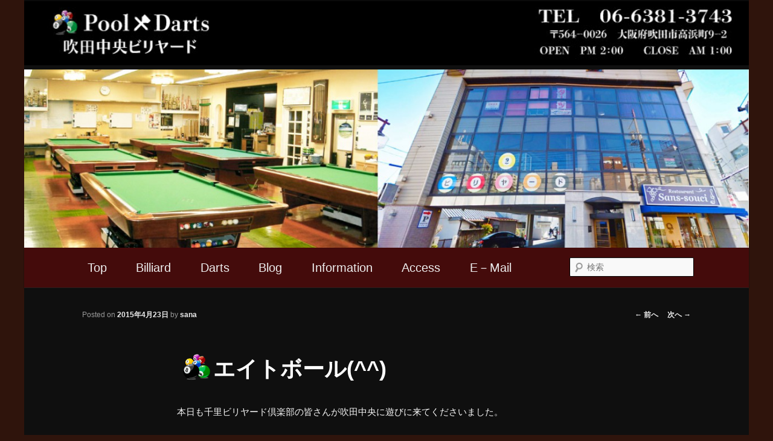

--- FILE ---
content_type: text/html; charset=UTF-8
request_url: http://www.jun-corpo.com/2015/04/23/%E3%82%A8%E3%82%A4%E3%83%88%E3%83%9C%E3%83%BC%E3%83%AB-4/
body_size: 480360
content:
<!DOCTYPE html>
<!--[if IE 6]>
<html id="ie6" lang="ja">
<![endif]-->
<!--[if IE 7]>
<html id="ie7" lang="ja">
<![endif]-->
<!--[if IE 8]>
<html id="ie8" lang="ja">
<![endif]-->
<!--[if !(IE 6) | !(IE 7) | !(IE 8)  ]><!-->
<html lang="ja">
<!--<![endif]-->
<head>
<meta charset="UTF-8" />
<meta name="viewport" content="width=device-width" />
<title>エイトボール(^^) | 吹田中央ビリヤード</title>
<link rel="profile" href="http://gmpg.org/xfn/11" />
<link rel="stylesheet" type="text/css" media="all" href="http://www.jun-corpo.com/wp/wp-content/themes/jun/style.css" />
<link rel="pingback" href="http://www.jun-corpo.com/wp/xmlrpc.php" />
<!--[if lt IE 9]>
<script src="http://www.jun-corpo.com/wp/wp-content/themes/jun/js/html5.js" type="text/javascript"></script>
<![endif]-->
<link rel='dns-prefetch' href='//s.w.org' />
<link rel="alternate" type="application/rss+xml" title="吹田中央ビリヤード &raquo; フィード" href="http://www.jun-corpo.com/feed/" />
<link rel="alternate" type="application/rss+xml" title="吹田中央ビリヤード &raquo; コメントフィード" href="http://www.jun-corpo.com/comments/feed/" />
		<script type="text/javascript">
			window._wpemojiSettings = {"baseUrl":"https:\/\/s.w.org\/images\/core\/emoji\/13.0.1\/72x72\/","ext":".png","svgUrl":"https:\/\/s.w.org\/images\/core\/emoji\/13.0.1\/svg\/","svgExt":".svg","source":{"concatemoji":"http:\/\/www.jun-corpo.com\/wp\/wp-includes\/js\/wp-emoji-release.min.js?ver=5.6.16"}};
			!function(e,a,t){var n,r,o,i=a.createElement("canvas"),p=i.getContext&&i.getContext("2d");function s(e,t){var a=String.fromCharCode;p.clearRect(0,0,i.width,i.height),p.fillText(a.apply(this,e),0,0);e=i.toDataURL();return p.clearRect(0,0,i.width,i.height),p.fillText(a.apply(this,t),0,0),e===i.toDataURL()}function c(e){var t=a.createElement("script");t.src=e,t.defer=t.type="text/javascript",a.getElementsByTagName("head")[0].appendChild(t)}for(o=Array("flag","emoji"),t.supports={everything:!0,everythingExceptFlag:!0},r=0;r<o.length;r++)t.supports[o[r]]=function(e){if(!p||!p.fillText)return!1;switch(p.textBaseline="top",p.font="600 32px Arial",e){case"flag":return s([127987,65039,8205,9895,65039],[127987,65039,8203,9895,65039])?!1:!s([55356,56826,55356,56819],[55356,56826,8203,55356,56819])&&!s([55356,57332,56128,56423,56128,56418,56128,56421,56128,56430,56128,56423,56128,56447],[55356,57332,8203,56128,56423,8203,56128,56418,8203,56128,56421,8203,56128,56430,8203,56128,56423,8203,56128,56447]);case"emoji":return!s([55357,56424,8205,55356,57212],[55357,56424,8203,55356,57212])}return!1}(o[r]),t.supports.everything=t.supports.everything&&t.supports[o[r]],"flag"!==o[r]&&(t.supports.everythingExceptFlag=t.supports.everythingExceptFlag&&t.supports[o[r]]);t.supports.everythingExceptFlag=t.supports.everythingExceptFlag&&!t.supports.flag,t.DOMReady=!1,t.readyCallback=function(){t.DOMReady=!0},t.supports.everything||(n=function(){t.readyCallback()},a.addEventListener?(a.addEventListener("DOMContentLoaded",n,!1),e.addEventListener("load",n,!1)):(e.attachEvent("onload",n),a.attachEvent("onreadystatechange",function(){"complete"===a.readyState&&t.readyCallback()})),(n=t.source||{}).concatemoji?c(n.concatemoji):n.wpemoji&&n.twemoji&&(c(n.twemoji),c(n.wpemoji)))}(window,document,window._wpemojiSettings);
		</script>
		<style type="text/css">
img.wp-smiley,
img.emoji {
	display: inline !important;
	border: none !important;
	box-shadow: none !important;
	height: 1em !important;
	width: 1em !important;
	margin: 0 .07em !important;
	vertical-align: -0.1em !important;
	background: none !important;
	padding: 0 !important;
}
</style>
	<link rel='stylesheet' id='wp-block-library-css'  href='http://www.jun-corpo.com/wp/wp-includes/css/dist/block-library/style.min.css?ver=5.6.16' type='text/css' media='all' />
<link rel='stylesheet' id='archives-cal-calendrier-css'  href='http://www.jun-corpo.com/wp/wp-content/plugins/archives-calendar-widget/themes/calendrier.css?ver=1.0.12' type='text/css' media='all' />
<link rel='stylesheet' id='dark-css'  href='http://www.jun-corpo.com/wp/wp-content/themes/jun/colors/dark.css' type='text/css' media='all' />
<script type='text/javascript' src='http://www.jun-corpo.com/wp/wp-includes/js/jquery/jquery.min.js?ver=3.5.1' id='jquery-core-js'></script>
<script type='text/javascript' src='http://www.jun-corpo.com/wp/wp-includes/js/jquery/jquery-migrate.min.js?ver=3.3.2' id='jquery-migrate-js'></script>
<script type='text/javascript' src='http://www.jun-corpo.com/wp/wp-content/plugins/archives-calendar-widget/admin/js/jquery.arcw-init.js?ver=1.0.12' id='jquery-arcw-js'></script>
<link rel="https://api.w.org/" href="http://www.jun-corpo.com/wp-json/" /><link rel="alternate" type="application/json" href="http://www.jun-corpo.com/wp-json/wp/v2/posts/5876" /><link rel="EditURI" type="application/rsd+xml" title="RSD" href="http://www.jun-corpo.com/wp/xmlrpc.php?rsd" />
<link rel="wlwmanifest" type="application/wlwmanifest+xml" href="http://www.jun-corpo.com/wp/wp-includes/wlwmanifest.xml" /> 
<meta name="generator" content="WordPress 5.6.16" />
<link rel="canonical" href="http://www.jun-corpo.com/2015/04/23/%e3%82%a8%e3%82%a4%e3%83%88%e3%83%9c%e3%83%bc%e3%83%ab-4/" />
<link rel='shortlink' href='http://www.jun-corpo.com/?p=5876' />
<link rel="alternate" type="application/json+oembed" href="http://www.jun-corpo.com/wp-json/oembed/1.0/embed?url=http%3A%2F%2Fwww.jun-corpo.com%2F2015%2F04%2F23%2F%25e3%2582%25a8%25e3%2582%25a4%25e3%2583%2588%25e3%2583%259c%25e3%2583%25bc%25e3%2583%25ab-4%2F" />
<link rel="alternate" type="text/xml+oembed" href="http://www.jun-corpo.com/wp-json/oembed/1.0/embed?url=http%3A%2F%2Fwww.jun-corpo.com%2F2015%2F04%2F23%2F%25e3%2582%25a8%25e3%2582%25a4%25e3%2583%2588%25e3%2583%259c%25e3%2583%25bc%25e3%2583%25ab-4%2F&#038;format=xml" />
<style type='text/css'>#widget-collapsarch-2-top span.collapsing.archives {
        border:0;
        padding:0; 
        margin:0; 
        cursor:pointer;
} 

#widget-collapsarch-2-top li.widget_collapspage h2 span.sym {float:right;padding:0 .5em}
#widget-collapsarch-2-top li.collapsing.archives a.self {font-weight:bold}
#widget-collapsarch-2-top:before {content:'';} 
#widget-collapsarch-2-top  li.collapsing.archives:before {content:'';} 
#widget-collapsarch-2-top  li.collapsing.archives {list-style-type:none}
#widget-collapsarch-2-top  li.collapsing.archives{
       padding:0 0 0 1em;
       text-indent:-1em;
}
#widget-collapsarch-2-top li.collapsing.archives.item:before {content: '\00BB \00A0' !important;} 
#widget-collapsarch-2-top li.collapsing.archives .sym {
   cursor:pointer;
   font-size:1.2em;
   font-family:Arial, Helvetica, sans-serif;
    padding-right:5px;}</style>
<!-- Google Tag Manager -->
<script>(function(w,d,s,l,i){w[l]=w[l]||[];w[l].push({'gtm.start':
new Date().getTime(),event:'gtm.js'});var f=d.getElementsByTagName(s)[0],
j=d.createElement(s),dl=l!='dataLayer'?'&l='+l:'';j.async=true;j.src=
'https://www.googletagmanager.com/gtm.js?id='+i+dl;f.parentNode.insertBefore(j,f);
})(window,document,'script','dataLayer','GTM-KDSMVS');</script>
<!-- End Google Tag Manager -->
		<style data-context="foundation-flickity-css">/*! Flickity v2.0.2
http://flickity.metafizzy.co
---------------------------------------------- */.flickity-enabled{position:relative}.flickity-enabled:focus{outline:0}.flickity-viewport{overflow:hidden;position:relative;height:100%}.flickity-slider{position:absolute;width:100%;height:100%}.flickity-enabled.is-draggable{-webkit-tap-highlight-color:transparent;tap-highlight-color:transparent;-webkit-user-select:none;-moz-user-select:none;-ms-user-select:none;user-select:none}.flickity-enabled.is-draggable .flickity-viewport{cursor:move;cursor:-webkit-grab;cursor:grab}.flickity-enabled.is-draggable .flickity-viewport.is-pointer-down{cursor:-webkit-grabbing;cursor:grabbing}.flickity-prev-next-button{position:absolute;top:50%;width:44px;height:44px;border:none;border-radius:50%;background:#fff;background:hsla(0,0%,100%,.75);cursor:pointer;-webkit-transform:translateY(-50%);transform:translateY(-50%)}.flickity-prev-next-button:hover{background:#fff}.flickity-prev-next-button:focus{outline:0;box-shadow:0 0 0 5px #09f}.flickity-prev-next-button:active{opacity:.6}.flickity-prev-next-button.previous{left:10px}.flickity-prev-next-button.next{right:10px}.flickity-rtl .flickity-prev-next-button.previous{left:auto;right:10px}.flickity-rtl .flickity-prev-next-button.next{right:auto;left:10px}.flickity-prev-next-button:disabled{opacity:.3;cursor:auto}.flickity-prev-next-button svg{position:absolute;left:20%;top:20%;width:60%;height:60%}.flickity-prev-next-button .arrow{fill:#333}.flickity-page-dots{position:absolute;width:100%;bottom:-25px;padding:0;margin:0;list-style:none;text-align:center;line-height:1}.flickity-rtl .flickity-page-dots{direction:rtl}.flickity-page-dots .dot{display:inline-block;width:10px;height:10px;margin:0 8px;background:#333;border-radius:50%;opacity:.25;cursor:pointer}.flickity-page-dots .dot.is-selected{opacity:1}</style><style data-context="foundation-slideout-css">.slideout-menu{position:fixed;left:0;top:0;bottom:0;right:auto;z-index:0;width:256px;overflow-y:auto;-webkit-overflow-scrolling:touch;display:none}.slideout-menu.pushit-right{left:auto;right:0}.slideout-panel{position:relative;z-index:1;will-change:transform}.slideout-open,.slideout-open .slideout-panel,.slideout-open body{overflow:hidden}.slideout-open .slideout-menu{display:block}.pushit{display:none}</style>	<style>
		/* Link color */
		a,
		#site-title a:focus,
		#site-title a:hover,
		#site-title a:active,
		.entry-title a:hover,
		.entry-title a:focus,
		.entry-title a:active,
		.widget_twentyeleven_ephemera .comments-link a:hover,
		section.recent-posts .other-recent-posts a[rel="bookmark"]:hover,
		section.recent-posts .other-recent-posts .comments-link a:hover,
		.format-image footer.entry-meta a:hover,
		#site-generator a:hover {
			color: #eee;
		}
		section.recent-posts .other-recent-posts .comments-link a:hover {
			border-color: #eee;
		}
		article.feature-image.small .entry-summary p a:hover,
		.entry-header .comments-link a:hover,
		.entry-header .comments-link a:focus,
		.entry-header .comments-link a:active,
		.feature-slider a.active {
			background-color: #eee;
		}
	</style>
	<style type="text/css">
			#site-title,
		#site-description {
			position: absolute !important;
			clip: rect(1px 1px 1px 1px); /* IE6, IE7 */
			clip: rect(1px, 1px, 1px, 1px);
		}
		</style>
	<style type="text/css" id="custom-background-css">
body.custom-background { background-color: #2f140c; }
</style>
	<style>.ios7.web-app-mode.has-fixed header{ background-color: rgba(41,98,141,.88);}</style></head>

<body class="post-template-default single single-post postid-5876 single-format-standard custom-background singular two-column right-sidebar">
<div id="page" class="hfeed">
	<header id="branding" role="banner">
			<hgroup>
				<h1 id="site-title"><span><a href="http://www.jun-corpo.com/" title="吹田中央ビリヤード" rel="home">吹田中央ビリヤード</a></span></h1>
				<h2 id="site-description">Pool &amp; Darts</h2>
			</hgroup>
                     
			 <div class="headerpc">
			<a href="http://www.jun-corpo.com/">
									<img src="http://www.jun-corpo.com/wp/wp-content/uploads/2024/02/cropped-top-bannar24220-1.jpg" width="1000" height="88" alt="" />
							</a></div>
<div class="meta-slide">
<div id="metaslider-id-16826" style="max-width: 1300px; margin: 0 auto;" class="ml-slider-3-20-3 metaslider metaslider-responsive metaslider-16826 ml-slider">
    <div id="metaslider_container_16826">
        <ul id='metaslider_16826' class='rslides'>
            <li><a href="http://www.jun-corpo.com/billiard/" target="_self"><img src="http://www.jun-corpo.com/wp/wp-content/uploads/2018/08/top-bannar4-1300x320.jpg" height="320" width="1300" alt="" class="slider-16826 slide-16836" title="top-bannar4" /></a></li>
        </ul>
        
    </div>
</div></div>

<div class="headersp sp"><a href="http://www.jun-corpo.com"><img src="http://www.jun-corpo.com/wp/wp-content/uploads/2018/08/top-bannar-sp.jpg"></a></div>

<div class="meta-slide1 sp">
<div id="metaslider-id-16860" style="max-width: 500px; margin: 0 auto;" class="ml-slider-3-20-3 metaslider metaslider-responsive metaslider-16860 ml-slider">
    <div id="metaslider_container_16860">
        <ul id='metaslider_16860' class='rslides'>
            <li><img src="http://www.jun-corpo.com/wp/wp-content/uploads/2018/08/中央ビル-500x350.jpg" height="350" width="500" alt="" class="slider-16860 slide-16861" title="中央ビル" /></li>
            <li style='display: none;'><img src="http://www.jun-corpo.com/wp/wp-content/uploads/2018/08/2Fテーブル室内-500x350.jpg" height="350" width="500" alt="" class="slider-16860 slide-16862" title="2Fテーブル室内" /></li>
            <li style='display: none;'><img src="http://www.jun-corpo.com/wp/wp-content/uploads/2018/08/３F個室photo-500x350.jpg" height="350" width="500" alt="" class="slider-16860 slide-16863" title="３F個室photo" /></li>
        </ul>
        
    </div>
</div></div>
			
							<div class="only-search with-image">
					<form method="get" id="searchform" action="http://www.jun-corpo.com/">
		<label for="s" class="assistive-text">検索</label>
		<input type="text" class="field" name="s" id="s" placeholder="検索" />
		<input type="submit" class="submit" name="submit" id="searchsubmit" value="検索" />
	</form>
				</div>
			
			<nav id="access" role="navigation">
				<h3 class="assistive-text">メインメニュー</h3>
								<div class="skip-link"><a class="assistive-text" href="#content" title="メインコンテンツへ移動">メインコンテンツへ移動</a></div>
				<div class="skip-link"><a class="assistive-text" href="#secondary" title="サブコンテンツへ移動">サブコンテンツへ移動</a></div>
								<div class="menu-%e3%83%a1%e3%83%8b%e3%83%a5%e3%83%bc%ef%bc%91-container"><ul id="menu-%e3%83%a1%e3%83%8b%e3%83%a5%e3%83%bc%ef%bc%91" class="menu"><li id="menu-item-36" class="menu-item menu-item-type-custom menu-item-object-custom menu-item-36"><a href="/">Top</a></li>
<li id="menu-item-37" class="menu-item menu-item-type-post_type menu-item-object-page menu-item-has-children menu-item-37"><a href="http://www.jun-corpo.com/billiard/">Billiard</a>
<ul class="sub-menu">
	<li id="menu-item-42" class="menu-item menu-item-type-custom menu-item-object-custom menu-item-42"><a href="/billiard">ご案内</a></li>
	<li id="menu-item-39" class="menu-item menu-item-type-post_type menu-item-object-page menu-item-39"><a href="http://www.jun-corpo.com/billiard/%e5%88%9d%e5%bf%83%e8%80%85%e3%83%93%e3%83%aa%e3%83%a4%e3%83%bc%e3%83%89%e6%95%99%e5%ae%a4/">スポーツ ビリヤード教室</a></li>
	<li id="menu-item-40" class="menu-item menu-item-type-post_type menu-item-object-page menu-item-40"><a href="http://www.jun-corpo.com/billiard/%e3%83%93%e3%83%aa%e3%83%a4%e3%83%bc%e3%83%89%e3%83%bb%e3%83%ac%e3%83%83%e3%82%b9%e3%83%b3/">プライベートレッスン</a></li>
	<li id="menu-item-38" class="menu-item menu-item-type-post_type menu-item-object-page menu-item-38"><a href="http://www.jun-corpo.com/billiard/%ef%bc%91%ef%bc%94%ef%bc%8d%ef%bc%91%e7%b7%b4%e7%bf%92%e4%bc%9a/">１４－１練習会</a></li>
	<li id="menu-item-41" class="menu-item menu-item-type-post_type menu-item-object-page menu-item-41"><a href="http://www.jun-corpo.com/billiard/%e3%83%93%e3%83%aa%e3%83%a4%e3%83%bc%e3%83%89%e3%83%bb%e3%82%a6%e3%82%a3%e3%83%bc%e3%82%af%e3%83%aa%e3%83%bc/">ウィークリー</a></li>
	<li id="menu-item-16823" class="menu-item menu-item-type-post_type menu-item-object-page menu-item-16823"><a href="http://www.jun-corpo.com/%e3%83%a1%e3%83%87%e3%82%a3%e3%82%a2/">メディア</a></li>
</ul>
</li>
<li id="menu-item-45" class="menu-item menu-item-type-post_type menu-item-object-page menu-item-45"><a href="http://www.jun-corpo.com/darts/">Darts</a></li>
<li id="menu-item-46" class="menu-item menu-item-type-post_type menu-item-object-page current_page_parent menu-item-46"><a href="http://www.jun-corpo.com/blog/">Blog</a></li>
<li id="menu-item-83" class="menu-item menu-item-type-post_type menu-item-object-page menu-item-83"><a href="http://www.jun-corpo.com/information/">Information</a></li>
<li id="menu-item-43" class="menu-item menu-item-type-post_type menu-item-object-page menu-item-43"><a href="http://www.jun-corpo.com/access/">Access</a></li>
<li id="menu-item-58" class="menu-item menu-item-type-post_type menu-item-object-page menu-item-58"><a href="http://www.jun-corpo.com/%e3%81%8a%e5%95%8f%e5%90%88%e3%81%9b/">E－Mail</a></li>
</ul></div>			</nav><!-- #access -->
	</header><!-- #branding -->

<!-- メニュー開閉ボタン設置 -->
<a id="menu-button" onclick="dispSpMenu();">MENU</a>
<!-- メニュー表示エリア設置 -->
<div id="sp-menu">
<ul id="menu-%e3%83%a1%e3%83%8b%e3%83%a5%e3%83%bc%ef%bc%91-1" class="menu"><li class="menu-item menu-item-type-custom menu-item-object-custom menu-item-36"><a href="/">Top</a></li>
<li class="menu-item menu-item-type-post_type menu-item-object-page menu-item-has-children menu-item-37"><a href="http://www.jun-corpo.com/billiard/">Billiard</a>
<ul class="sub-menu">
	<li class="menu-item menu-item-type-custom menu-item-object-custom menu-item-42"><a href="/billiard">ご案内</a></li>
	<li class="menu-item menu-item-type-post_type menu-item-object-page menu-item-39"><a href="http://www.jun-corpo.com/billiard/%e5%88%9d%e5%bf%83%e8%80%85%e3%83%93%e3%83%aa%e3%83%a4%e3%83%bc%e3%83%89%e6%95%99%e5%ae%a4/">スポーツ ビリヤード教室</a></li>
	<li class="menu-item menu-item-type-post_type menu-item-object-page menu-item-40"><a href="http://www.jun-corpo.com/billiard/%e3%83%93%e3%83%aa%e3%83%a4%e3%83%bc%e3%83%89%e3%83%bb%e3%83%ac%e3%83%83%e3%82%b9%e3%83%b3/">プライベートレッスン</a></li>
	<li class="menu-item menu-item-type-post_type menu-item-object-page menu-item-38"><a href="http://www.jun-corpo.com/billiard/%ef%bc%91%ef%bc%94%ef%bc%8d%ef%bc%91%e7%b7%b4%e7%bf%92%e4%bc%9a/">１４－１練習会</a></li>
	<li class="menu-item menu-item-type-post_type menu-item-object-page menu-item-41"><a href="http://www.jun-corpo.com/billiard/%e3%83%93%e3%83%aa%e3%83%a4%e3%83%bc%e3%83%89%e3%83%bb%e3%82%a6%e3%82%a3%e3%83%bc%e3%82%af%e3%83%aa%e3%83%bc/">ウィークリー</a></li>
	<li class="menu-item menu-item-type-post_type menu-item-object-page menu-item-16823"><a href="http://www.jun-corpo.com/%e3%83%a1%e3%83%87%e3%82%a3%e3%82%a2/">メディア</a></li>
</ul>
</li>
<li class="menu-item menu-item-type-post_type menu-item-object-page menu-item-45"><a href="http://www.jun-corpo.com/darts/">Darts</a></li>
<li class="menu-item menu-item-type-post_type menu-item-object-page current_page_parent menu-item-46"><a href="http://www.jun-corpo.com/blog/">Blog</a></li>
<li class="menu-item menu-item-type-post_type menu-item-object-page menu-item-83"><a href="http://www.jun-corpo.com/information/">Information</a></li>
<li class="menu-item menu-item-type-post_type menu-item-object-page menu-item-43"><a href="http://www.jun-corpo.com/access/">Access</a></li>
<li class="menu-item menu-item-type-post_type menu-item-object-page menu-item-58"><a href="http://www.jun-corpo.com/%e3%81%8a%e5%95%8f%e5%90%88%e3%81%9b/">E－Mail</a></li>
</ul></div>
 
<script>
  /* スマホメニューにクラス付与 */
  // 要素取得
  var elmsMenuItem = document.querySelectorAll('#sp-menu .menu > li > a');
  
  // 要素がある？
  if(elmsMenuItem.length > 0) {
    for(var iCnt = 0; elmsMenuItem.length > iCnt; iCnt++ ) {
      // 要素にクラス付与
      elmsMenuItem[iCnt].classList.add('sp-menu-toggle');
    }
  }
  
  /* スマホ用メニューの表示切替 */
  function dispSpMenu() {
    // 要素取得
    var elmSpMenu = document.getElementById('sp-menu');
    // スマホメニュー表示中？
    if( elmSpMenu.style.left == '0px' ){
      elmSpMenu.style.left = '-300px';
    } else {
      elmSpMenu.style.left = '0px';
    }
  }
  
  /* アコーディオンメニュー開閉ギミック追加 */
  function AccordionMenu() {
    jQuery(this).next().slideToggle( 300 );
  }
  
  jQuery(".sp-menu-toggle").click( AccordionMenu );
</script>


	<div id="main">

		<div id="primary">
			<div id="content" role="main">

				
					<nav id="nav-single">
						<h3 class="assistive-text">投稿ナビゲーション</h3>
						<span class="nav-previous"><a href="http://www.jun-corpo.com/2015/04/22/%e7%ac%ac142%e5%9b%9e-weekly/" rel="prev"><span class="meta-nav">&larr;</span> 前へ</a></span>
						<span class="nav-next"><a href="http://www.jun-corpo.com/2015/04/23/src-4%e6%9c%88%e3%80%80b%e7%b4%9a%e3%83%9e%e3%83%b3%e3%82%b9%e3%83%aa%e3%83%bc/" rel="next">次へ <span class="meta-nav">&rarr;</span></a></span>
					</nav><!-- #nav-single -->

					
<article id="post-5876" class="post-5876 post type-post status-publish format-standard hentry category-billiard">
	<header class="entry-header">
		<h1 class="entry-title">エイトボール(^^)</h1>

				<div class="entry-meta">
			<span class="sep">Posted on </span><a href="http://www.jun-corpo.com/2015/04/23/%e3%82%a8%e3%82%a4%e3%83%88%e3%83%9c%e3%83%bc%e3%83%ab-4/" title="5:28 PM" rel="bookmark"><time class="entry-date" datetime="2015-04-23T17:28:45+09:00" pubdate>2015年4月23日</time></a><span class="by-author"> <span class="sep"> by </span> <span class="author vcard"><a class="url fn n" href="http://www.jun-corpo.com/author/sana/" title="sana の投稿をすべて表示" rel="author">sana</a></span></span>		</div><!-- .entry-meta -->
			</header><!-- .entry-header -->

	<div class="entry-content">
		<p>本日も千里ビリヤード倶楽部の皆さんが吹田中央に遊びに来てくださいました。</p>
<p>&nbsp;<img loading="lazy" width="300" height="300" alt="" src="http://www.jun-corpo.com/wp/wp-content/uploads/2015/04/IMG_0627.jpg" title="" class="size-medium">&nbsp;&nbsp;</p>
<p></p>
<p><img loading="lazy" width="300" height="300" alt="" src="http://www.jun-corpo.com/wp/wp-content/uploads/2015/04/IMG_0626.jpg" title="" class="size-medium"></p>
<p>今日もニューアイテムを持ってきてくださいました〜(^O^) &nbsp; &nbsp;いつもありがとうございます！ N川さん(^^)&nbsp;</p>
<p></p>
<p><img loading="lazy" width="300" height="300" alt="" src="http://www.jun-corpo.com/wp/wp-content/uploads/2015/04/IMG_0638.jpg" title="" class="size-medium"></p>
<p>写真…(~_~;)横向いてる… &nbsp; ごめんせっかく作ってくれたのに…</p>
<p>写真の撮り方勉強しときます…(~_~;)</p>
<p><img loading="lazy" width="300" height="300" alt="" src="http://www.jun-corpo.com/wp/wp-content/uploads/2015/04/IMG_0625.jpg" title="" class="size-medium"></p>
<p>エイトボールのリーグ戦よ！！ &nbsp;頑張るのだ！！&nbsp;</p>
<p><img loading="lazy" width="300" height="300" alt="" src="http://www.jun-corpo.com/wp/wp-content/uploads/2015/04/IMG_0631.jpg" title="" class="size-medium"></p>
<p>&nbsp;&nbsp;</p>
<p><img loading="lazy" width="300" height="300" alt="" src="http://www.jun-corpo.com/wp/wp-content/uploads/2015/04/IMG_0632.jpg" title="" class="size-medium"></p>
<p>&nbsp;<img loading="lazy" width="300" height="300" alt="" src="http://www.jun-corpo.com/wp/wp-content/uploads/2015/04/IMG_0634.jpg" title="" class="size-medium">&nbsp;&nbsp;</p>
<p><img loading="lazy" width="300" height="300" alt="" src="http://www.jun-corpo.com/wp/wp-content/uploads/2015/04/IMG_0633.jpg" title="" class="size-medium">&nbsp;</p>
<p>ふふふ(^^) &nbsp; &nbsp;今日の７位８位９位10位決定戦は、一台で４人のナインボール2セットを先に取った方が抜けて行きます(^O^)</p>
<p>てことは！！&nbsp;</p>
<p><img loading="lazy" width="300" height="300" alt="" src="http://www.jun-corpo.com/wp/wp-content/uploads/2015/04/IMG_0630.jpg" title="" class="size-medium"></p>
<p>もちろん４人のバンキング〜(^O^)</p>
<p>長クッションでのバンキングです。 &nbsp; 色々考えますね(^O^) &nbsp; &nbsp;</p>
<p>…短クッション側では、狭すぎました…(~_~;)</p>
<p>&nbsp;<img loading="lazy" width="300" height="300" alt="" src="http://www.jun-corpo.com/wp/wp-content/uploads/2015/04/IMG_0636.jpg" title="" class="size-medium"></p>
<p>さて結果発表です。</p>
<p>優勝は &nbsp; &nbsp;T辺さん！ &nbsp;ヒルヒルのゲームをものにしましたね〜(^^) &nbsp; &nbsp; &nbsp;とても面白いゲームでしたね〜(^O^) &nbsp; &nbsp;おめでとうございます！</p>
<p>準優勝は &nbsp; &nbsp; S岡さん！！ &nbsp; 優勝決定戦は残念だったけど、面白さと、上手さが光ってましたよー(^O^) &nbsp; &nbsp; 次回に期待しましょう。</p>
<p>３位は &nbsp; SKさん！ &nbsp; これまたヒルヒルのゲームをものにしましたね〜(^^) &nbsp; おめでとうございます(^_^)</p>
<p>…後ろに &nbsp; 少し写ってます &nbsp; &nbsp;K室さん！ &nbsp; 今日は調子が悪かっただけだよね！ &nbsp; 次はよろしくです。</p>
<p></p>
<p>&nbsp;<img loading="lazy" width="300" height="300" alt="" src="http://www.jun-corpo.com/wp/wp-content/uploads/2015/04/IMG_0637.jpg" title="" class="size-medium"></p>
<p>今日も面白かったです(^_^) &nbsp; エイトボールは難しいけど、慣れるまでもう少し頑張りましょうね(^_^)</p>
<p>皆さんお疲れ様でした〜(^O^)</p>
<p>また、来週〜(^O^)&nbsp;</p>
<p>&nbsp;&nbsp;</p>
<p>&nbsp;&nbsp;</p>
			</div><!-- .entry-content -->

	<footer class="entry-meta">
		カテゴリー: <a href="http://www.jun-corpo.com/category/billiard/" rel="category tag">ビリヤード</a> &nbsp; 作成者: <a href="http://www.jun-corpo.com/author/sana/">sana</a> <a href="http://www.jun-corpo.com/2015/04/23/%e3%82%a8%e3%82%a4%e3%83%88%e3%83%9c%e3%83%bc%e3%83%ab-4/" title="エイトボール(^^) へのパーマリンク" rel="bookmark">パーマリンク</a>		
			</footer><!-- .entry-meta -->
</article><!-- #post-5876 -->

						<div id="comments">
	
	
			<p class="nocomments">コメントは停止中です。</p>
	
	
</div><!-- #comments -->

				
			</div><!-- #content -->
		</div><!-- #primary -->


	</div><!-- #main -->

	<footer id="colophon" role="contentinfo">

			
<div id="supplementary" class="three">
		<div id="first" class="widget-area" role="complementary">
		<aside id="text-4" class="widget widget_text">			<div class="textwidget"><div class="footer-list">
<ul style="list-style:none;">
<h2 style="font-size:22px; margin-bottom:10px;">吹田中央ビリヤード</h2>
<li>大阪府吹田市高浜町９－２ ２Ｆ</li>
<li>ＴＥＬ：０６－６３８１－３７４３</li>
【　営業時間　】
<li>平日 １４：００～１：００</li>
<li>土・日・祝日 １４：００～１：００</li>

<li style="font-size:12px">ＪＲ吹田駅から徒歩５分　阪急相川駅から徒歩８分</li>


</ul>
</div></div>
		</aside>	</div><!-- #first .widget-area -->
	
		<div id="second" class="widget-area" role="complementary">
		<aside id="archives_calendar-2" class="widget widget_archives_calendar">
<!-- Archives Calendar Widget by Aleksei Polechin - alek´ - http://alek.be -->
<div class="calendar-archives twentythirteen" id="arc--87"><div class="calendar-navigation"><a href="" class="prev-year"><span><</span></a><div class="menu-container months"><a href="#" class="title">1月 2026</a><ul class="menu"><li><a href="http://www.jun-corpo.com/2026/01/" class="2026 1 current" rel="0" >1月 2026</a></li><li><a href="http://www.jun-corpo.com/2025/12/" class="2025 12" rel="1" >12月 2025</a></li><li><a href="http://www.jun-corpo.com/2025/11/" class="2025 11" rel="2" >11月 2025</a></li><li><a href="http://www.jun-corpo.com/2025/10/" class="2025 10" rel="3" >10月 2025</a></li><li><a href="http://www.jun-corpo.com/2025/09/" class="2025 9" rel="4" >9月 2025</a></li><li><a href="http://www.jun-corpo.com/2025/08/" class="2025 8" rel="5" >8月 2025</a></li><li><a href="http://www.jun-corpo.com/2025/07/" class="2025 7" rel="6" >7月 2025</a></li><li><a href="http://www.jun-corpo.com/2025/06/" class="2025 6" rel="7" >6月 2025</a></li><li><a href="http://www.jun-corpo.com/2025/05/" class="2025 5" rel="8" >5月 2025</a></li><li><a href="http://www.jun-corpo.com/2025/04/" class="2025 4" rel="9" >4月 2025</a></li><li><a href="http://www.jun-corpo.com/2025/03/" class="2025 3" rel="10" >3月 2025</a></li><li><a href="http://www.jun-corpo.com/2025/02/" class="2025 2" rel="11" >2月 2025</a></li><li><a href="http://www.jun-corpo.com/2025/01/" class="2025 1" rel="12" >1月 2025</a></li><li><a href="http://www.jun-corpo.com/2024/12/" class="2024 12" rel="13" >12月 2024</a></li><li><a href="http://www.jun-corpo.com/2024/11/" class="2024 11" rel="14" >11月 2024</a></li><li><a href="http://www.jun-corpo.com/2024/10/" class="2024 10" rel="15" >10月 2024</a></li><li><a href="http://www.jun-corpo.com/2024/09/" class="2024 9" rel="16" >9月 2024</a></li><li><a href="http://www.jun-corpo.com/2024/08/" class="2024 8" rel="17" >8月 2024</a></li><li><a href="http://www.jun-corpo.com/2024/07/" class="2024 7" rel="18" >7月 2024</a></li><li><a href="http://www.jun-corpo.com/2024/06/" class="2024 6" rel="19" >6月 2024</a></li><li><a href="http://www.jun-corpo.com/2024/05/" class="2024 5" rel="20" >5月 2024</a></li><li><a href="http://www.jun-corpo.com/2024/04/" class="2024 4" rel="21" >4月 2024</a></li><li><a href="http://www.jun-corpo.com/2024/03/" class="2024 3" rel="22" >3月 2024</a></li><li><a href="http://www.jun-corpo.com/2024/02/" class="2024 2" rel="23" >2月 2024</a></li><li><a href="http://www.jun-corpo.com/2024/01/" class="2024 1" rel="24" >1月 2024</a></li><li><a href="http://www.jun-corpo.com/2023/12/" class="2023 12" rel="25" >12月 2023</a></li><li><a href="http://www.jun-corpo.com/2023/11/" class="2023 11" rel="26" >11月 2023</a></li><li><a href="http://www.jun-corpo.com/2023/10/" class="2023 10" rel="27" >10月 2023</a></li><li><a href="http://www.jun-corpo.com/2023/09/" class="2023 9" rel="28" >9月 2023</a></li><li><a href="http://www.jun-corpo.com/2023/08/" class="2023 8" rel="29" >8月 2023</a></li><li><a href="http://www.jun-corpo.com/2023/07/" class="2023 7" rel="30" >7月 2023</a></li><li><a href="http://www.jun-corpo.com/2023/06/" class="2023 6" rel="31" >6月 2023</a></li><li><a href="http://www.jun-corpo.com/2023/05/" class="2023 5" rel="32" >5月 2023</a></li><li><a href="http://www.jun-corpo.com/2023/04/" class="2023 4" rel="33" >4月 2023</a></li><li><a href="http://www.jun-corpo.com/2023/03/" class="2023 3" rel="34" >3月 2023</a></li><li><a href="http://www.jun-corpo.com/2023/02/" class="2023 2" rel="35" >2月 2023</a></li><li><a href="http://www.jun-corpo.com/2023/01/" class="2023 1" rel="36" >1月 2023</a></li><li><a href="http://www.jun-corpo.com/2022/12/" class="2022 12" rel="37" >12月 2022</a></li><li><a href="http://www.jun-corpo.com/2022/11/" class="2022 11" rel="38" >11月 2022</a></li><li><a href="http://www.jun-corpo.com/2022/10/" class="2022 10" rel="39" >10月 2022</a></li><li><a href="http://www.jun-corpo.com/2022/09/" class="2022 9" rel="40" >9月 2022</a></li><li><a href="http://www.jun-corpo.com/2022/08/" class="2022 8" rel="41" >8月 2022</a></li><li><a href="http://www.jun-corpo.com/2022/07/" class="2022 7" rel="42" >7月 2022</a></li><li><a href="http://www.jun-corpo.com/2022/06/" class="2022 6" rel="43" >6月 2022</a></li><li><a href="http://www.jun-corpo.com/2022/05/" class="2022 5" rel="44" >5月 2022</a></li><li><a href="http://www.jun-corpo.com/2022/04/" class="2022 4" rel="45" >4月 2022</a></li><li><a href="http://www.jun-corpo.com/2022/03/" class="2022 3" rel="46" >3月 2022</a></li><li><a href="http://www.jun-corpo.com/2022/02/" class="2022 2" rel="47" >2月 2022</a></li><li><a href="http://www.jun-corpo.com/2022/01/" class="2022 1" rel="48" >1月 2022</a></li><li><a href="http://www.jun-corpo.com/2021/12/" class="2021 12" rel="49" >12月 2021</a></li><li><a href="http://www.jun-corpo.com/2021/11/" class="2021 11" rel="50" >11月 2021</a></li><li><a href="http://www.jun-corpo.com/2021/10/" class="2021 10" rel="51" >10月 2021</a></li><li><a href="http://www.jun-corpo.com/2021/03/" class="2021 3" rel="52" >3月 2021</a></li><li><a href="http://www.jun-corpo.com/2021/01/" class="2021 1" rel="53" >1月 2021</a></li><li><a href="http://www.jun-corpo.com/2020/12/" class="2020 12" rel="54" >12月 2020</a></li><li><a href="http://www.jun-corpo.com/2020/11/" class="2020 11" rel="55" >11月 2020</a></li><li><a href="http://www.jun-corpo.com/2020/10/" class="2020 10" rel="56" >10月 2020</a></li><li><a href="http://www.jun-corpo.com/2020/09/" class="2020 9" rel="57" >9月 2020</a></li><li><a href="http://www.jun-corpo.com/2020/08/" class="2020 8" rel="58" >8月 2020</a></li><li><a href="http://www.jun-corpo.com/2020/07/" class="2020 7" rel="59" >7月 2020</a></li><li><a href="http://www.jun-corpo.com/2020/06/" class="2020 6" rel="60" >6月 2020</a></li><li><a href="http://www.jun-corpo.com/2020/05/" class="2020 5" rel="61" >5月 2020</a></li><li><a href="http://www.jun-corpo.com/2020/04/" class="2020 4" rel="62" >4月 2020</a></li><li><a href="http://www.jun-corpo.com/2020/03/" class="2020 3" rel="63" >3月 2020</a></li><li><a href="http://www.jun-corpo.com/2020/02/" class="2020 2" rel="64" >2月 2020</a></li><li><a href="http://www.jun-corpo.com/2020/01/" class="2020 1" rel="65" >1月 2020</a></li><li><a href="http://www.jun-corpo.com/2019/12/" class="2019 12" rel="66" >12月 2019</a></li><li><a href="http://www.jun-corpo.com/2019/11/" class="2019 11" rel="67" >11月 2019</a></li><li><a href="http://www.jun-corpo.com/2019/10/" class="2019 10" rel="68" >10月 2019</a></li><li><a href="http://www.jun-corpo.com/2019/09/" class="2019 9" rel="69" >9月 2019</a></li><li><a href="http://www.jun-corpo.com/2019/08/" class="2019 8" rel="70" >8月 2019</a></li><li><a href="http://www.jun-corpo.com/2019/07/" class="2019 7" rel="71" >7月 2019</a></li><li><a href="http://www.jun-corpo.com/2019/06/" class="2019 6" rel="72" >6月 2019</a></li><li><a href="http://www.jun-corpo.com/2019/05/" class="2019 5" rel="73" >5月 2019</a></li><li><a href="http://www.jun-corpo.com/2019/04/" class="2019 4" rel="74" >4月 2019</a></li><li><a href="http://www.jun-corpo.com/2019/03/" class="2019 3" rel="75" >3月 2019</a></li><li><a href="http://www.jun-corpo.com/2019/02/" class="2019 2" rel="76" >2月 2019</a></li><li><a href="http://www.jun-corpo.com/2019/01/" class="2019 1" rel="77" >1月 2019</a></li><li><a href="http://www.jun-corpo.com/2018/12/" class="2018 12" rel="78" >12月 2018</a></li><li><a href="http://www.jun-corpo.com/2018/11/" class="2018 11" rel="79" >11月 2018</a></li><li><a href="http://www.jun-corpo.com/2018/10/" class="2018 10" rel="80" >10月 2018</a></li><li><a href="http://www.jun-corpo.com/2018/09/" class="2018 9" rel="81" >9月 2018</a></li><li><a href="http://www.jun-corpo.com/2018/08/" class="2018 8" rel="82" >8月 2018</a></li><li><a href="http://www.jun-corpo.com/2018/07/" class="2018 7" rel="83" >7月 2018</a></li><li><a href="http://www.jun-corpo.com/2018/06/" class="2018 6" rel="84" >6月 2018</a></li><li><a href="http://www.jun-corpo.com/2018/05/" class="2018 5" rel="85" >5月 2018</a></li><li><a href="http://www.jun-corpo.com/2018/04/" class="2018 4" rel="86" >4月 2018</a></li><li><a href="http://www.jun-corpo.com/2018/03/" class="2018 3" rel="87" >3月 2018</a></li><li><a href="http://www.jun-corpo.com/2018/02/" class="2018 2" rel="88" >2月 2018</a></li><li><a href="http://www.jun-corpo.com/2018/01/" class="2018 1" rel="89" >1月 2018</a></li><li><a href="http://www.jun-corpo.com/2017/12/" class="2017 12" rel="90" >12月 2017</a></li><li><a href="http://www.jun-corpo.com/2017/11/" class="2017 11" rel="91" >11月 2017</a></li><li><a href="http://www.jun-corpo.com/2017/10/" class="2017 10" rel="92" >10月 2017</a></li><li><a href="http://www.jun-corpo.com/2017/09/" class="2017 9" rel="93" >9月 2017</a></li><li><a href="http://www.jun-corpo.com/2017/08/" class="2017 8" rel="94" >8月 2017</a></li><li><a href="http://www.jun-corpo.com/2017/07/" class="2017 7" rel="95" >7月 2017</a></li><li><a href="http://www.jun-corpo.com/2017/06/" class="2017 6" rel="96" >6月 2017</a></li><li><a href="http://www.jun-corpo.com/2017/05/" class="2017 5" rel="97" >5月 2017</a></li><li><a href="http://www.jun-corpo.com/2017/04/" class="2017 4" rel="98" >4月 2017</a></li><li><a href="http://www.jun-corpo.com/2017/03/" class="2017 3" rel="99" >3月 2017</a></li><li><a href="http://www.jun-corpo.com/2017/02/" class="2017 2" rel="100" >2月 2017</a></li><li><a href="http://www.jun-corpo.com/2017/01/" class="2017 1" rel="101" >1月 2017</a></li><li><a href="http://www.jun-corpo.com/2016/12/" class="2016 12" rel="102" >12月 2016</a></li><li><a href="http://www.jun-corpo.com/2016/11/" class="2016 11" rel="103" >11月 2016</a></li><li><a href="http://www.jun-corpo.com/2016/10/" class="2016 10" rel="104" >10月 2016</a></li><li><a href="http://www.jun-corpo.com/2016/09/" class="2016 9" rel="105" >9月 2016</a></li><li><a href="http://www.jun-corpo.com/2016/08/" class="2016 8" rel="106" >8月 2016</a></li><li><a href="http://www.jun-corpo.com/2016/07/" class="2016 7" rel="107" >7月 2016</a></li><li><a href="http://www.jun-corpo.com/2016/06/" class="2016 6" rel="108" >6月 2016</a></li><li><a href="http://www.jun-corpo.com/2016/05/" class="2016 5" rel="109" >5月 2016</a></li><li><a href="http://www.jun-corpo.com/2016/04/" class="2016 4" rel="110" >4月 2016</a></li><li><a href="http://www.jun-corpo.com/2016/03/" class="2016 3" rel="111" >3月 2016</a></li><li><a href="http://www.jun-corpo.com/2016/02/" class="2016 2" rel="112" >2月 2016</a></li><li><a href="http://www.jun-corpo.com/2016/01/" class="2016 1" rel="113" >1月 2016</a></li><li><a href="http://www.jun-corpo.com/2015/12/" class="2015 12" rel="114" >12月 2015</a></li><li><a href="http://www.jun-corpo.com/2015/11/" class="2015 11" rel="115" >11月 2015</a></li><li><a href="http://www.jun-corpo.com/2015/10/" class="2015 10" rel="116" >10月 2015</a></li><li><a href="http://www.jun-corpo.com/2015/09/" class="2015 9" rel="117" >9月 2015</a></li><li><a href="http://www.jun-corpo.com/2015/08/" class="2015 8" rel="118" >8月 2015</a></li><li><a href="http://www.jun-corpo.com/2015/07/" class="2015 7" rel="119" >7月 2015</a></li><li><a href="http://www.jun-corpo.com/2015/06/" class="2015 6" rel="120" >6月 2015</a></li><li><a href="http://www.jun-corpo.com/2015/05/" class="2015 5" rel="121" >5月 2015</a></li><li><a href="http://www.jun-corpo.com/2015/04/" class="2015 4" rel="122" >4月 2015</a></li><li><a href="http://www.jun-corpo.com/2015/03/" class="2015 3" rel="123" >3月 2015</a></li><li><a href="http://www.jun-corpo.com/2015/02/" class="2015 2" rel="124" >2月 2015</a></li><li><a href="http://www.jun-corpo.com/2015/01/" class="2015 1" rel="125" >1月 2015</a></li><li><a href="http://www.jun-corpo.com/2014/12/" class="2014 12" rel="126" >12月 2014</a></li><li><a href="http://www.jun-corpo.com/2014/11/" class="2014 11" rel="127" >11月 2014</a></li><li><a href="http://www.jun-corpo.com/2014/10/" class="2014 10" rel="128" >10月 2014</a></li><li><a href="http://www.jun-corpo.com/2014/09/" class="2014 9" rel="129" >9月 2014</a></li><li><a href="http://www.jun-corpo.com/2014/08/" class="2014 8" rel="130" >8月 2014</a></li><li><a href="http://www.jun-corpo.com/2014/07/" class="2014 7" rel="131" >7月 2014</a></li><li><a href="http://www.jun-corpo.com/2014/06/" class="2014 6" rel="132" >6月 2014</a></li><li><a href="http://www.jun-corpo.com/2014/05/" class="2014 5" rel="133" >5月 2014</a></li><li><a href="http://www.jun-corpo.com/2014/04/" class="2014 4" rel="134" >4月 2014</a></li><li><a href="http://www.jun-corpo.com/2014/03/" class="2014 3" rel="135" >3月 2014</a></li><li><a href="http://www.jun-corpo.com/2014/02/" class="2014 2" rel="136" >2月 2014</a></li><li><a href="http://www.jun-corpo.com/2014/01/" class="2014 1" rel="137" >1月 2014</a></li><li><a href="http://www.jun-corpo.com/2013/12/" class="2013 12" rel="138" >12月 2013</a></li><li><a href="http://www.jun-corpo.com/2013/11/" class="2013 11" rel="139" >11月 2013</a></li><li><a href="http://www.jun-corpo.com/2013/10/" class="2013 10" rel="140" >10月 2013</a></li><li><a href="http://www.jun-corpo.com/2013/09/" class="2013 9" rel="141" >9月 2013</a></li><li><a href="http://www.jun-corpo.com/2013/08/" class="2013 8" rel="142" >8月 2013</a></li><li><a href="http://www.jun-corpo.com/2013/07/" class="2013 7" rel="143" >7月 2013</a></li><li><a href="http://www.jun-corpo.com/2013/06/" class="2013 6" rel="144" >6月 2013</a></li><li><a href="http://www.jun-corpo.com/2013/05/" class="2013 5" rel="145" >5月 2013</a></li><li><a href="http://www.jun-corpo.com/2013/04/" class="2013 4" rel="146" >4月 2013</a></li><li><a href="http://www.jun-corpo.com/2013/03/" class="2013 3" rel="147" >3月 2013</a></li><li><a href="http://www.jun-corpo.com/2013/02/" class="2013 2" rel="148" >2月 2013</a></li><li><a href="http://www.jun-corpo.com/2013/01/" class="2013 1" rel="149" >1月 2013</a></li><li><a href="http://www.jun-corpo.com/2012/12/" class="2012 12" rel="150" >12月 2012</a></li><li><a href="http://www.jun-corpo.com/2012/11/" class="2012 11" rel="151" >11月 2012</a></li></ul><div class="arrow-down"><span>&#x25bc;</span></div></div><a href="" class="next-year"><span>></span></a></div><div class="week-row weekdays"><span class="day weekday">月</span><span class="day weekday">火</span><span class="day weekday">水</span><span class="day weekday">木</span><span class="day weekday">金</span><span class="day weekday">土</span><span class="day weekday last">日</span></div><div class="archives-years"><div class="year 1 2026 current" rel="0"><div class="week-row"><span class="day noday">&nbsp;</span><span class="day noday">&nbsp;</span><span class="day noday">&nbsp;</span><span class="day">1</span><span class="day">2</span><span class="day">3</span><span class="day last">4</span></div>
<div class="week-row">
<span class="day has-posts"><a href="http://www.jun-corpo.com/2026/01/05/" title="2026年1月5日" data-date="2026-1-5">5</a></span><span class="day">6</span><span class="day has-posts"><a href="http://www.jun-corpo.com/2026/01/07/" title="2026年1月7日" data-date="2026-1-7">7</a></span><span class="day">8</span><span class="day">9</span><span class="day">10</span><span class="day last">11</span></div>
<div class="week-row">
<span class="day">12</span><span class="day">13</span><span class="day has-posts"><a href="http://www.jun-corpo.com/2026/01/14/" title="2026年1月14日" data-date="2026-1-14">14</a></span><span class="day">15</span><span class="day">16</span><span class="day">17</span><span class="day last">18</span></div>
<div class="week-row">
<span class="day has-posts"><a href="http://www.jun-corpo.com/2026/01/19/" title="2026年1月19日" data-date="2026-1-19">19</a></span><span class="day">20</span><span class="day has-posts"><a href="http://www.jun-corpo.com/2026/01/21/" title="2026年1月21日" data-date="2026-1-21">21</a></span><span class="day has-posts"><a href="http://www.jun-corpo.com/2026/01/22/" title="2026年1月22日" data-date="2026-1-22">22</a></span><span class="day">23</span><span class="day">24</span><span class="day last">25</span></div>
<div class="week-row">
<span class="day has-posts"><a href="http://www.jun-corpo.com/2026/01/26/" title="2026年1月26日" data-date="2026-1-26">26</a></span><span class="day">27</span><span class="day has-posts"><a href="http://www.jun-corpo.com/2026/01/28/" title="2026年1月28日" data-date="2026-1-28">28</a></span><span class="day">29</span><span class="day">30</span><span class="day">31</span><span class="day noday last">&nbsp;</span></div>
<div class="week-row">
<span class="day noday">&nbsp;</span><span class="day noday">&nbsp;</span><span class="day noday">&nbsp;</span><span class="day noday">&nbsp;</span><span class="day noday">&nbsp;</span><span class="day noday">&nbsp;</span><span class="day noday last">&nbsp;</span></div>
<div class="week-row">
</div>
</div>
<div class="year 12 2025" rel="1"><div class="week-row"><span class="day has-posts"><a href="http://www.jun-corpo.com/2025/12/01/" title="2025年12月1日" data-date="2025-12-1">1</a></span><span class="day">2</span><span class="day has-posts"><a href="http://www.jun-corpo.com/2025/12/03/" title="2025年12月3日" data-date="2025-12-3">3</a></span><span class="day">4</span><span class="day">5</span><span class="day">6</span><span class="day last">7</span></div>
<div class="week-row">
<span class="day has-posts"><a href="http://www.jun-corpo.com/2025/12/08/" title="2025年12月8日" data-date="2025-12-8">8</a></span><span class="day">9</span><span class="day has-posts"><a href="http://www.jun-corpo.com/2025/12/10/" title="2025年12月10日" data-date="2025-12-10">10</a></span><span class="day">11</span><span class="day">12</span><span class="day">13</span><span class="day last">14</span></div>
<div class="week-row">
<span class="day has-posts"><a href="http://www.jun-corpo.com/2025/12/15/" title="2025年12月15日" data-date="2025-12-15">15</a></span><span class="day has-posts"><a href="http://www.jun-corpo.com/2025/12/16/" title="2025年12月16日" data-date="2025-12-16">16</a></span><span class="day has-posts"><a href="http://www.jun-corpo.com/2025/12/17/" title="2025年12月17日" data-date="2025-12-17">17</a></span><span class="day has-posts"><a href="http://www.jun-corpo.com/2025/12/18/" title="2025年12月18日" data-date="2025-12-18">18</a></span><span class="day">19</span><span class="day">20</span><span class="day last">21</span></div>
<div class="week-row">
<span class="day has-posts"><a href="http://www.jun-corpo.com/2025/12/22/" title="2025年12月22日" data-date="2025-12-22">22</a></span><span class="day">23</span><span class="day has-posts"><a href="http://www.jun-corpo.com/2025/12/24/" title="2025年12月24日" data-date="2025-12-24">24</a></span><span class="day">25</span><span class="day">26</span><span class="day">27</span><span class="day last">28</span></div>
<div class="week-row">
<span class="day">29</span><span class="day">30</span><span class="day">31</span><span class="day noday">&nbsp;</span><span class="day noday">&nbsp;</span><span class="day noday">&nbsp;</span><span class="day noday last">&nbsp;</span></div>
<div class="week-row">
<span class="day noday">&nbsp;</span><span class="day noday">&nbsp;</span><span class="day noday">&nbsp;</span><span class="day noday">&nbsp;</span><span class="day noday">&nbsp;</span><span class="day noday">&nbsp;</span><span class="day noday last">&nbsp;</span></div>
<div class="week-row">
</div>
</div>
<div class="year 11 2025" rel="2"><div class="week-row"><span class="day noday">&nbsp;</span><span class="day noday">&nbsp;</span><span class="day noday">&nbsp;</span><span class="day noday">&nbsp;</span><span class="day noday">&nbsp;</span><span class="day">1</span><span class="day last">2</span></div>
<div class="week-row">
<span class="day">3</span><span class="day">4</span><span class="day has-posts"><a href="http://www.jun-corpo.com/2025/11/05/" title="2025年11月5日" data-date="2025-11-5">5</a></span><span class="day">6</span><span class="day">7</span><span class="day">8</span><span class="day last">9</span></div>
<div class="week-row">
<span class="day has-posts"><a href="http://www.jun-corpo.com/2025/11/10/" title="2025年11月10日" data-date="2025-11-10">10</a></span><span class="day">11</span><span class="day has-posts"><a href="http://www.jun-corpo.com/2025/11/12/" title="2025年11月12日" data-date="2025-11-12">12</a></span><span class="day">13</span><span class="day">14</span><span class="day">15</span><span class="day last">16</span></div>
<div class="week-row">
<span class="day has-posts"><a href="http://www.jun-corpo.com/2025/11/17/" title="2025年11月17日" data-date="2025-11-17">17</a></span><span class="day has-posts"><a href="http://www.jun-corpo.com/2025/11/18/" title="2025年11月18日" data-date="2025-11-18">18</a></span><span class="day has-posts"><a href="http://www.jun-corpo.com/2025/11/19/" title="2025年11月19日" data-date="2025-11-19">19</a></span><span class="day has-posts"><a href="http://www.jun-corpo.com/2025/11/20/" title="2025年11月20日" data-date="2025-11-20">20</a></span><span class="day">21</span><span class="day">22</span><span class="day last">23</span></div>
<div class="week-row">
<span class="day">24</span><span class="day">25</span><span class="day has-posts"><a href="http://www.jun-corpo.com/2025/11/26/" title="2025年11月26日" data-date="2025-11-26">26</a></span><span class="day">27</span><span class="day">28</span><span class="day">29</span><span class="day last">30</span></div>
<div class="week-row">
<span class="day noday">&nbsp;</span><span class="day noday">&nbsp;</span><span class="day noday">&nbsp;</span><span class="day noday">&nbsp;</span><span class="day noday">&nbsp;</span><span class="day noday">&nbsp;</span><span class="day noday last">&nbsp;</span></div>
<div class="week-row">
</div>
</div>
<div class="year 10 2025" rel="3"><div class="week-row"><span class="day noday">&nbsp;</span><span class="day noday">&nbsp;</span><span class="day has-posts"><a href="http://www.jun-corpo.com/2025/10/01/" title="2025年10月1日" data-date="2025-10-1">1</a></span><span class="day">2</span><span class="day">3</span><span class="day">4</span><span class="day last">5</span></div>
<div class="week-row">
<span class="day has-posts"><a href="http://www.jun-corpo.com/2025/10/06/" title="2025年10月6日" data-date="2025-10-6">6</a></span><span class="day">7</span><span class="day has-posts"><a href="http://www.jun-corpo.com/2025/10/08/" title="2025年10月8日" data-date="2025-10-8">8</a></span><span class="day">9</span><span class="day">10</span><span class="day">11</span><span class="day last">12</span></div>
<div class="week-row">
<span class="day">13</span><span class="day">14</span><span class="day has-posts"><a href="http://www.jun-corpo.com/2025/10/15/" title="2025年10月15日" data-date="2025-10-15">15</a></span><span class="day">16</span><span class="day">17</span><span class="day">18</span><span class="day last">19</span></div>
<div class="week-row">
<span class="day has-posts"><a href="http://www.jun-corpo.com/2025/10/20/" title="2025年10月20日" data-date="2025-10-20">20</a></span><span class="day has-posts"><a href="http://www.jun-corpo.com/2025/10/21/" title="2025年10月21日" data-date="2025-10-21">21</a></span><span class="day has-posts"><a href="http://www.jun-corpo.com/2025/10/22/" title="2025年10月22日" data-date="2025-10-22">22</a></span><span class="day has-posts"><a href="http://www.jun-corpo.com/2025/10/23/" title="2025年10月23日" data-date="2025-10-23">23</a></span><span class="day">24</span><span class="day">25</span><span class="day last">26</span></div>
<div class="week-row">
<span class="day has-posts"><a href="http://www.jun-corpo.com/2025/10/27/" title="2025年10月27日" data-date="2025-10-27">27</a></span><span class="day">28</span><span class="day has-posts"><a href="http://www.jun-corpo.com/2025/10/29/" title="2025年10月29日" data-date="2025-10-29">29</a></span><span class="day">30</span><span class="day">31</span><span class="day noday">&nbsp;</span><span class="day noday last">&nbsp;</span></div>
<div class="week-row">
<span class="day noday">&nbsp;</span><span class="day noday">&nbsp;</span><span class="day noday">&nbsp;</span><span class="day noday">&nbsp;</span><span class="day noday">&nbsp;</span><span class="day noday">&nbsp;</span><span class="day noday last">&nbsp;</span></div>
<div class="week-row">
</div>
</div>
<div class="year 9 2025" rel="4"><div class="week-row"><span class="day has-posts"><a href="http://www.jun-corpo.com/2025/09/01/" title="2025年9月1日" data-date="2025-9-1">1</a></span><span class="day">2</span><span class="day has-posts"><a href="http://www.jun-corpo.com/2025/09/03/" title="2025年9月3日" data-date="2025-9-3">3</a></span><span class="day">4</span><span class="day">5</span><span class="day">6</span><span class="day last">7</span></div>
<div class="week-row">
<span class="day has-posts"><a href="http://www.jun-corpo.com/2025/09/08/" title="2025年9月8日" data-date="2025-9-8">8</a></span><span class="day">9</span><span class="day has-posts"><a href="http://www.jun-corpo.com/2025/09/10/" title="2025年9月10日" data-date="2025-9-10">10</a></span><span class="day">11</span><span class="day">12</span><span class="day">13</span><span class="day last">14</span></div>
<div class="week-row">
<span class="day">15</span><span class="day has-posts"><a href="http://www.jun-corpo.com/2025/09/16/" title="2025年9月16日" data-date="2025-9-16">16</a></span><span class="day has-posts"><a href="http://www.jun-corpo.com/2025/09/17/" title="2025年9月17日" data-date="2025-9-17">17</a></span><span class="day has-posts"><a href="http://www.jun-corpo.com/2025/09/18/" title="2025年9月18日" data-date="2025-9-18">18</a></span><span class="day">19</span><span class="day">20</span><span class="day last">21</span></div>
<div class="week-row">
<span class="day has-posts"><a href="http://www.jun-corpo.com/2025/09/22/" title="2025年9月22日" data-date="2025-9-22">22</a></span><span class="day">23</span><span class="day has-posts"><a href="http://www.jun-corpo.com/2025/09/24/" title="2025年9月24日" data-date="2025-9-24">24</a></span><span class="day">25</span><span class="day">26</span><span class="day">27</span><span class="day last">28</span></div>
<div class="week-row">
<span class="day has-posts"><a href="http://www.jun-corpo.com/2025/09/29/" title="2025年9月29日" data-date="2025-9-29">29</a></span><span class="day">30</span><span class="day noday">&nbsp;</span><span class="day noday">&nbsp;</span><span class="day noday">&nbsp;</span><span class="day noday">&nbsp;</span><span class="day noday last">&nbsp;</span></div>
<div class="week-row">
<span class="day noday">&nbsp;</span><span class="day noday">&nbsp;</span><span class="day noday">&nbsp;</span><span class="day noday">&nbsp;</span><span class="day noday">&nbsp;</span><span class="day noday">&nbsp;</span><span class="day noday last">&nbsp;</span></div>
<div class="week-row">
</div>
</div>
<div class="year 8 2025" rel="5"><div class="week-row"><span class="day noday">&nbsp;</span><span class="day noday">&nbsp;</span><span class="day noday">&nbsp;</span><span class="day noday">&nbsp;</span><span class="day">1</span><span class="day">2</span><span class="day last">3</span></div>
<div class="week-row">
<span class="day has-posts"><a href="http://www.jun-corpo.com/2025/08/04/" title="2025年8月4日" data-date="2025-8-4">4</a></span><span class="day">5</span><span class="day has-posts"><a href="http://www.jun-corpo.com/2025/08/06/" title="2025年8月6日" data-date="2025-8-6">6</a></span><span class="day">7</span><span class="day">8</span><span class="day">9</span><span class="day last">10</span></div>
<div class="week-row">
<span class="day">11</span><span class="day">12</span><span class="day has-posts"><a href="http://www.jun-corpo.com/2025/08/13/" title="2025年8月13日" data-date="2025-8-13">13</a></span><span class="day">14</span><span class="day">15</span><span class="day">16</span><span class="day last">17</span></div>
<div class="week-row">
<span class="day has-posts"><a href="http://www.jun-corpo.com/2025/08/18/" title="2025年8月18日" data-date="2025-8-18">18</a></span><span class="day">19</span><span class="day has-posts"><a href="http://www.jun-corpo.com/2025/08/20/" title="2025年8月20日" data-date="2025-8-20">20</a></span><span class="day has-posts"><a href="http://www.jun-corpo.com/2025/08/21/" title="2025年8月21日" data-date="2025-8-21">21</a></span><span class="day">22</span><span class="day">23</span><span class="day last">24</span></div>
<div class="week-row">
<span class="day has-posts"><a href="http://www.jun-corpo.com/2025/08/25/" title="2025年8月25日" data-date="2025-8-25">25</a></span><span class="day">26</span><span class="day has-posts"><a href="http://www.jun-corpo.com/2025/08/27/" title="2025年8月27日" data-date="2025-8-27">27</a></span><span class="day">28</span><span class="day">29</span><span class="day">30</span><span class="day last">31</span></div>
<div class="week-row">
<span class="day noday">&nbsp;</span><span class="day noday">&nbsp;</span><span class="day noday">&nbsp;</span><span class="day noday">&nbsp;</span><span class="day noday">&nbsp;</span><span class="day noday">&nbsp;</span><span class="day noday last">&nbsp;</span></div>
<div class="week-row">
</div>
</div>
<div class="year 7 2025" rel="6"><div class="week-row"><span class="day noday">&nbsp;</span><span class="day">1</span><span class="day has-posts"><a href="http://www.jun-corpo.com/2025/07/02/" title="2025年7月2日" data-date="2025-7-2">2</a></span><span class="day">3</span><span class="day">4</span><span class="day">5</span><span class="day last">6</span></div>
<div class="week-row">
<span class="day has-posts"><a href="http://www.jun-corpo.com/2025/07/07/" title="2025年7月7日" data-date="2025-7-7">7</a></span><span class="day">8</span><span class="day has-posts"><a href="http://www.jun-corpo.com/2025/07/09/" title="2025年7月9日" data-date="2025-7-9">9</a></span><span class="day">10</span><span class="day">11</span><span class="day">12</span><span class="day last">13</span></div>
<div class="week-row">
<span class="day has-posts"><a href="http://www.jun-corpo.com/2025/07/14/" title="2025年7月14日" data-date="2025-7-14">14</a></span><span class="day">15</span><span class="day has-posts"><a href="http://www.jun-corpo.com/2025/07/16/" title="2025年7月16日" data-date="2025-7-16">16</a></span><span class="day">17</span><span class="day">18</span><span class="day">19</span><span class="day last">20</span></div>
<div class="week-row">
<span class="day">21</span><span class="day has-posts"><a href="http://www.jun-corpo.com/2025/07/22/" title="2025年7月22日" data-date="2025-7-22">22</a></span><span class="day has-posts"><a href="http://www.jun-corpo.com/2025/07/23/" title="2025年7月23日" data-date="2025-7-23">23</a></span><span class="day has-posts"><a href="http://www.jun-corpo.com/2025/07/24/" title="2025年7月24日" data-date="2025-7-24">24</a></span><span class="day">25</span><span class="day">26</span><span class="day last">27</span></div>
<div class="week-row">
<span class="day has-posts"><a href="http://www.jun-corpo.com/2025/07/28/" title="2025年7月28日" data-date="2025-7-28">28</a></span><span class="day">29</span><span class="day has-posts"><a href="http://www.jun-corpo.com/2025/07/30/" title="2025年7月30日" data-date="2025-7-30">30</a></span><span class="day">31</span><span class="day noday">&nbsp;</span><span class="day noday">&nbsp;</span><span class="day noday last">&nbsp;</span></div>
<div class="week-row">
<span class="day noday">&nbsp;</span><span class="day noday">&nbsp;</span><span class="day noday">&nbsp;</span><span class="day noday">&nbsp;</span><span class="day noday">&nbsp;</span><span class="day noday">&nbsp;</span><span class="day noday last">&nbsp;</span></div>
<div class="week-row">
</div>
</div>
<div class="year 6 2025" rel="7"><div class="week-row"><span class="day noday">&nbsp;</span><span class="day noday">&nbsp;</span><span class="day noday">&nbsp;</span><span class="day noday">&nbsp;</span><span class="day noday">&nbsp;</span><span class="day noday">&nbsp;</span><span class="day last">1</span></div>
<div class="week-row">
<span class="day has-posts"><a href="http://www.jun-corpo.com/2025/06/02/" title="2025年6月2日" data-date="2025-6-2">2</a></span><span class="day">3</span><span class="day has-posts"><a href="http://www.jun-corpo.com/2025/06/04/" title="2025年6月4日" data-date="2025-6-4">4</a></span><span class="day">5</span><span class="day">6</span><span class="day">7</span><span class="day last">8</span></div>
<div class="week-row">
<span class="day has-posts"><a href="http://www.jun-corpo.com/2025/06/09/" title="2025年6月9日" data-date="2025-6-9">9</a></span><span class="day">10</span><span class="day has-posts"><a href="http://www.jun-corpo.com/2025/06/11/" title="2025年6月11日" data-date="2025-6-11">11</a></span><span class="day">12</span><span class="day">13</span><span class="day">14</span><span class="day last">15</span></div>
<div class="week-row">
<span class="day has-posts"><a href="http://www.jun-corpo.com/2025/06/16/" title="2025年6月16日" data-date="2025-6-16">16</a></span><span class="day has-posts"><a href="http://www.jun-corpo.com/2025/06/17/" title="2025年6月17日" data-date="2025-6-17">17</a></span><span class="day has-posts"><a href="http://www.jun-corpo.com/2025/06/18/" title="2025年6月18日" data-date="2025-6-18">18</a></span><span class="day has-posts"><a href="http://www.jun-corpo.com/2025/06/19/" title="2025年6月19日" data-date="2025-6-19">19</a></span><span class="day">20</span><span class="day">21</span><span class="day last">22</span></div>
<div class="week-row">
<span class="day has-posts"><a href="http://www.jun-corpo.com/2025/06/23/" title="2025年6月23日" data-date="2025-6-23">23</a></span><span class="day">24</span><span class="day has-posts"><a href="http://www.jun-corpo.com/2025/06/25/" title="2025年6月25日" data-date="2025-6-25">25</a></span><span class="day">26</span><span class="day">27</span><span class="day">28</span><span class="day last">29</span></div>
<div class="week-row">
<span class="day has-posts"><a href="http://www.jun-corpo.com/2025/06/30/" title="2025年6月30日" data-date="2025-6-30">30</a></span><span class="day noday">&nbsp;</span><span class="day noday">&nbsp;</span><span class="day noday">&nbsp;</span><span class="day noday">&nbsp;</span><span class="day noday">&nbsp;</span><span class="day noday last">&nbsp;</span></div>
<div class="week-row">
</div>
</div>
<div class="year 5 2025" rel="8"><div class="week-row"><span class="day noday">&nbsp;</span><span class="day noday">&nbsp;</span><span class="day noday">&nbsp;</span><span class="day">1</span><span class="day">2</span><span class="day">3</span><span class="day last">4</span></div>
<div class="week-row">
<span class="day">5</span><span class="day">6</span><span class="day has-posts"><a href="http://www.jun-corpo.com/2025/05/07/" title="2025年5月7日" data-date="2025-5-7">7</a></span><span class="day">8</span><span class="day">9</span><span class="day">10</span><span class="day last">11</span></div>
<div class="week-row">
<span class="day has-posts"><a href="http://www.jun-corpo.com/2025/05/12/" title="2025年5月12日" data-date="2025-5-12">12</a></span><span class="day">13</span><span class="day has-posts"><a href="http://www.jun-corpo.com/2025/05/14/" title="2025年5月14日" data-date="2025-5-14">14</a></span><span class="day">15</span><span class="day">16</span><span class="day">17</span><span class="day last">18</span></div>
<div class="week-row">
<span class="day has-posts"><a href="http://www.jun-corpo.com/2025/05/19/" title="2025年5月19日" data-date="2025-5-19">19</a></span><span class="day has-posts"><a href="http://www.jun-corpo.com/2025/05/20/" title="2025年5月20日" data-date="2025-5-20">20</a></span><span class="day has-posts"><a href="http://www.jun-corpo.com/2025/05/21/" title="2025年5月21日" data-date="2025-5-21">21</a></span><span class="day has-posts"><a href="http://www.jun-corpo.com/2025/05/22/" title="2025年5月22日" data-date="2025-5-22">22</a></span><span class="day">23</span><span class="day">24</span><span class="day last">25</span></div>
<div class="week-row">
<span class="day has-posts"><a href="http://www.jun-corpo.com/2025/05/26/" title="2025年5月26日" data-date="2025-5-26">26</a></span><span class="day">27</span><span class="day has-posts"><a href="http://www.jun-corpo.com/2025/05/28/" title="2025年5月28日" data-date="2025-5-28">28</a></span><span class="day">29</span><span class="day">30</span><span class="day">31</span><span class="day noday last">&nbsp;</span></div>
<div class="week-row">
<span class="day noday">&nbsp;</span><span class="day noday">&nbsp;</span><span class="day noday">&nbsp;</span><span class="day noday">&nbsp;</span><span class="day noday">&nbsp;</span><span class="day noday">&nbsp;</span><span class="day noday last">&nbsp;</span></div>
<div class="week-row">
</div>
</div>
<div class="year 4 2025" rel="9"><div class="week-row"><span class="day noday">&nbsp;</span><span class="day">1</span><span class="day has-posts"><a href="http://www.jun-corpo.com/2025/04/02/" title="2025年4月2日" data-date="2025-4-2">2</a></span><span class="day">3</span><span class="day">4</span><span class="day">5</span><span class="day last">6</span></div>
<div class="week-row">
<span class="day has-posts"><a href="http://www.jun-corpo.com/2025/04/07/" title="2025年4月7日" data-date="2025-4-7">7</a></span><span class="day">8</span><span class="day has-posts"><a href="http://www.jun-corpo.com/2025/04/09/" title="2025年4月9日" data-date="2025-4-9">9</a></span><span class="day">10</span><span class="day">11</span><span class="day">12</span><span class="day last">13</span></div>
<div class="week-row">
<span class="day has-posts"><a href="http://www.jun-corpo.com/2025/04/14/" title="2025年4月14日" data-date="2025-4-14">14</a></span><span class="day">15</span><span class="day has-posts"><a href="http://www.jun-corpo.com/2025/04/16/" title="2025年4月16日" data-date="2025-4-16">16</a></span><span class="day">17</span><span class="day">18</span><span class="day">19</span><span class="day last">20</span></div>
<div class="week-row">
<span class="day has-posts"><a href="http://www.jun-corpo.com/2025/04/21/" title="2025年4月21日" data-date="2025-4-21">21</a></span><span class="day has-posts"><a href="http://www.jun-corpo.com/2025/04/22/" title="2025年4月22日" data-date="2025-4-22">22</a></span><span class="day has-posts"><a href="http://www.jun-corpo.com/2025/04/23/" title="2025年4月23日" data-date="2025-4-23">23</a></span><span class="day has-posts"><a href="http://www.jun-corpo.com/2025/04/24/" title="2025年4月24日" data-date="2025-4-24">24</a></span><span class="day">25</span><span class="day">26</span><span class="day last">27</span></div>
<div class="week-row">
<span class="day has-posts"><a href="http://www.jun-corpo.com/2025/04/28/" title="2025年4月28日" data-date="2025-4-28">28</a></span><span class="day">29</span><span class="day has-posts"><a href="http://www.jun-corpo.com/2025/04/30/" title="2025年4月30日" data-date="2025-4-30">30</a></span><span class="day noday">&nbsp;</span><span class="day noday">&nbsp;</span><span class="day noday">&nbsp;</span><span class="day noday last">&nbsp;</span></div>
<div class="week-row">
<span class="day noday">&nbsp;</span><span class="day noday">&nbsp;</span><span class="day noday">&nbsp;</span><span class="day noday">&nbsp;</span><span class="day noday">&nbsp;</span><span class="day noday">&nbsp;</span><span class="day noday last">&nbsp;</span></div>
<div class="week-row">
</div>
</div>
<div class="year 3 2025" rel="10"><div class="week-row"><span class="day noday">&nbsp;</span><span class="day noday">&nbsp;</span><span class="day noday">&nbsp;</span><span class="day noday">&nbsp;</span><span class="day noday">&nbsp;</span><span class="day">1</span><span class="day last">2</span></div>
<div class="week-row">
<span class="day has-posts"><a href="http://www.jun-corpo.com/2025/03/03/" title="2025年3月3日" data-date="2025-3-3">3</a></span><span class="day">4</span><span class="day has-posts"><a href="http://www.jun-corpo.com/2025/03/05/" title="2025年3月5日" data-date="2025-3-5">5</a></span><span class="day">6</span><span class="day">7</span><span class="day">8</span><span class="day last">9</span></div>
<div class="week-row">
<span class="day has-posts"><a href="http://www.jun-corpo.com/2025/03/10/" title="2025年3月10日" data-date="2025-3-10">10</a></span><span class="day">11</span><span class="day has-posts"><a href="http://www.jun-corpo.com/2025/03/12/" title="2025年3月12日" data-date="2025-3-12">12</a></span><span class="day">13</span><span class="day">14</span><span class="day">15</span><span class="day last">16</span></div>
<div class="week-row">
<span class="day has-posts"><a href="http://www.jun-corpo.com/2025/03/17/" title="2025年3月17日" data-date="2025-3-17">17</a></span><span class="day">18</span><span class="day has-posts"><a href="http://www.jun-corpo.com/2025/03/19/" title="2025年3月19日" data-date="2025-3-19">19</a></span><span class="day">20</span><span class="day">21</span><span class="day">22</span><span class="day last">23</span></div>
<div class="week-row">
<span class="day has-posts"><a href="http://www.jun-corpo.com/2025/03/24/" title="2025年3月24日" data-date="2025-3-24">24</a></span><span class="day">25</span><span class="day has-posts"><a href="http://www.jun-corpo.com/2025/03/26/" title="2025年3月26日" data-date="2025-3-26">26</a></span><span class="day has-posts"><a href="http://www.jun-corpo.com/2025/03/27/" title="2025年3月27日" data-date="2025-3-27">27</a></span><span class="day">28</span><span class="day">29</span><span class="day last">30</span></div>
<div class="week-row">
<span class="day has-posts"><a href="http://www.jun-corpo.com/2025/03/31/" title="2025年3月31日" data-date="2025-3-31">31</a></span><span class="day noday">&nbsp;</span><span class="day noday">&nbsp;</span><span class="day noday">&nbsp;</span><span class="day noday">&nbsp;</span><span class="day noday">&nbsp;</span><span class="day noday last">&nbsp;</span></div>
<div class="week-row">
</div>
</div>
<div class="year 2 2025" rel="11"><div class="week-row"><span class="day noday">&nbsp;</span><span class="day noday">&nbsp;</span><span class="day noday">&nbsp;</span><span class="day noday">&nbsp;</span><span class="day noday">&nbsp;</span><span class="day">1</span><span class="day last">2</span></div>
<div class="week-row">
<span class="day has-posts"><a href="http://www.jun-corpo.com/2025/02/03/" title="2025年2月3日" data-date="2025-2-3">3</a></span><span class="day">4</span><span class="day has-posts"><a href="http://www.jun-corpo.com/2025/02/05/" title="2025年2月5日" data-date="2025-2-5">5</a></span><span class="day">6</span><span class="day">7</span><span class="day">8</span><span class="day last">9</span></div>
<div class="week-row">
<span class="day has-posts"><a href="http://www.jun-corpo.com/2025/02/10/" title="2025年2月10日" data-date="2025-2-10">10</a></span><span class="day">11</span><span class="day has-posts"><a href="http://www.jun-corpo.com/2025/02/12/" title="2025年2月12日" data-date="2025-2-12">12</a></span><span class="day">13</span><span class="day">14</span><span class="day">15</span><span class="day last">16</span></div>
<div class="week-row">
<span class="day has-posts"><a href="http://www.jun-corpo.com/2025/02/17/" title="2025年2月17日" data-date="2025-2-17">17</a></span><span class="day has-posts"><a href="http://www.jun-corpo.com/2025/02/18/" title="2025年2月18日" data-date="2025-2-18">18</a></span><span class="day has-posts"><a href="http://www.jun-corpo.com/2025/02/19/" title="2025年2月19日" data-date="2025-2-19">19</a></span><span class="day has-posts"><a href="http://www.jun-corpo.com/2025/02/20/" title="2025年2月20日" data-date="2025-2-20">20</a></span><span class="day">21</span><span class="day">22</span><span class="day last">23</span></div>
<div class="week-row">
<span class="day">24</span><span class="day">25</span><span class="day has-posts"><a href="http://www.jun-corpo.com/2025/02/26/" title="2025年2月26日" data-date="2025-2-26">26</a></span><span class="day">27</span><span class="day">28</span><span class="day noday">&nbsp;</span><span class="day noday last">&nbsp;</span></div>
<div class="week-row">
<span class="day noday">&nbsp;</span><span class="day noday">&nbsp;</span><span class="day noday">&nbsp;</span><span class="day noday">&nbsp;</span><span class="day noday">&nbsp;</span><span class="day noday">&nbsp;</span><span class="day noday last">&nbsp;</span></div>
<div class="week-row">
</div>
</div>
<div class="year 1 2025" rel="12"><div class="week-row"><span class="day noday">&nbsp;</span><span class="day noday">&nbsp;</span><span class="day">1</span><span class="day">2</span><span class="day">3</span><span class="day">4</span><span class="day last">5</span></div>
<div class="week-row">
<span class="day has-posts"><a href="http://www.jun-corpo.com/2025/01/06/" title="2025年1月6日" data-date="2025-1-6">6</a></span><span class="day">7</span><span class="day has-posts"><a href="http://www.jun-corpo.com/2025/01/08/" title="2025年1月8日" data-date="2025-1-8">8</a></span><span class="day">9</span><span class="day">10</span><span class="day">11</span><span class="day last">12</span></div>
<div class="week-row">
<span class="day">13</span><span class="day">14</span><span class="day has-posts"><a href="http://www.jun-corpo.com/2025/01/15/" title="2025年1月15日" data-date="2025-1-15">15</a></span><span class="day">16</span><span class="day">17</span><span class="day">18</span><span class="day last">19</span></div>
<div class="week-row">
<span class="day has-posts"><a href="http://www.jun-corpo.com/2025/01/20/" title="2025年1月20日" data-date="2025-1-20">20</a></span><span class="day">21</span><span class="day has-posts"><a href="http://www.jun-corpo.com/2025/01/22/" title="2025年1月22日" data-date="2025-1-22">22</a></span><span class="day has-posts"><a href="http://www.jun-corpo.com/2025/01/23/" title="2025年1月23日" data-date="2025-1-23">23</a></span><span class="day has-posts"><a href="http://www.jun-corpo.com/2025/01/24/" title="2025年1月24日" data-date="2025-1-24">24</a></span><span class="day has-posts"><a href="http://www.jun-corpo.com/2025/01/25/" title="2025年1月25日" data-date="2025-1-25">25</a></span><span class="day last">26</span></div>
<div class="week-row">
<span class="day has-posts"><a href="http://www.jun-corpo.com/2025/01/27/" title="2025年1月27日" data-date="2025-1-27">27</a></span><span class="day">28</span><span class="day has-posts"><a href="http://www.jun-corpo.com/2025/01/29/" title="2025年1月29日" data-date="2025-1-29">29</a></span><span class="day">30</span><span class="day">31</span><span class="day noday">&nbsp;</span><span class="day noday last">&nbsp;</span></div>
<div class="week-row">
<span class="day noday">&nbsp;</span><span class="day noday">&nbsp;</span><span class="day noday">&nbsp;</span><span class="day noday">&nbsp;</span><span class="day noday">&nbsp;</span><span class="day noday">&nbsp;</span><span class="day noday last">&nbsp;</span></div>
<div class="week-row">
</div>
</div>
<div class="year 12 2024" rel="13"><div class="week-row"><span class="day noday">&nbsp;</span><span class="day noday">&nbsp;</span><span class="day noday">&nbsp;</span><span class="day noday">&nbsp;</span><span class="day noday">&nbsp;</span><span class="day noday">&nbsp;</span><span class="day last">1</span></div>
<div class="week-row">
<span class="day has-posts"><a href="http://www.jun-corpo.com/2024/12/02/" title="2024年12月2日" data-date="2024-12-2">2</a></span><span class="day">3</span><span class="day has-posts"><a href="http://www.jun-corpo.com/2024/12/04/" title="2024年12月4日" data-date="2024-12-4">4</a></span><span class="day">5</span><span class="day">6</span><span class="day">7</span><span class="day last">8</span></div>
<div class="week-row">
<span class="day has-posts"><a href="http://www.jun-corpo.com/2024/12/09/" title="2024年12月9日" data-date="2024-12-9">9</a></span><span class="day">10</span><span class="day has-posts"><a href="http://www.jun-corpo.com/2024/12/11/" title="2024年12月11日" data-date="2024-12-11">11</a></span><span class="day">12</span><span class="day">13</span><span class="day">14</span><span class="day last">15</span></div>
<div class="week-row">
<span class="day has-posts"><a href="http://www.jun-corpo.com/2024/12/16/" title="2024年12月16日" data-date="2024-12-16">16</a></span><span class="day has-posts"><a href="http://www.jun-corpo.com/2024/12/17/" title="2024年12月17日" data-date="2024-12-17">17</a></span><span class="day has-posts"><a href="http://www.jun-corpo.com/2024/12/18/" title="2024年12月18日" data-date="2024-12-18">18</a></span><span class="day has-posts"><a href="http://www.jun-corpo.com/2024/12/19/" title="2024年12月19日" data-date="2024-12-19">19</a></span><span class="day">20</span><span class="day">21</span><span class="day last">22</span></div>
<div class="week-row">
<span class="day has-posts"><a href="http://www.jun-corpo.com/2024/12/23/" title="2024年12月23日" data-date="2024-12-23">23</a></span><span class="day">24</span><span class="day has-posts"><a href="http://www.jun-corpo.com/2024/12/25/" title="2024年12月25日" data-date="2024-12-25">25</a></span><span class="day">26</span><span class="day">27</span><span class="day">28</span><span class="day last">29</span></div>
<div class="week-row">
<span class="day">30</span><span class="day">31</span><span class="day noday">&nbsp;</span><span class="day noday">&nbsp;</span><span class="day noday">&nbsp;</span><span class="day noday">&nbsp;</span><span class="day noday last">&nbsp;</span></div>
<div class="week-row">
</div>
</div>
<div class="year 11 2024" rel="14"><div class="week-row"><span class="day noday">&nbsp;</span><span class="day noday">&nbsp;</span><span class="day noday">&nbsp;</span><span class="day noday">&nbsp;</span><span class="day">1</span><span class="day">2</span><span class="day last">3</span></div>
<div class="week-row">
<span class="day">4</span><span class="day">5</span><span class="day has-posts"><a href="http://www.jun-corpo.com/2024/11/06/" title="2024年11月6日" data-date="2024-11-6">6</a></span><span class="day">7</span><span class="day">8</span><span class="day">9</span><span class="day last">10</span></div>
<div class="week-row">
<span class="day has-posts"><a href="http://www.jun-corpo.com/2024/11/11/" title="2024年11月11日" data-date="2024-11-11">11</a></span><span class="day">12</span><span class="day has-posts"><a href="http://www.jun-corpo.com/2024/11/13/" title="2024年11月13日" data-date="2024-11-13">13</a></span><span class="day">14</span><span class="day">15</span><span class="day">16</span><span class="day last">17</span></div>
<div class="week-row">
<span class="day has-posts"><a href="http://www.jun-corpo.com/2024/11/18/" title="2024年11月18日" data-date="2024-11-18">18</a></span><span class="day has-posts"><a href="http://www.jun-corpo.com/2024/11/19/" title="2024年11月19日" data-date="2024-11-19">19</a></span><span class="day has-posts"><a href="http://www.jun-corpo.com/2024/11/20/" title="2024年11月20日" data-date="2024-11-20">20</a></span><span class="day has-posts"><a href="http://www.jun-corpo.com/2024/11/21/" title="2024年11月21日" data-date="2024-11-21">21</a></span><span class="day">22</span><span class="day">23</span><span class="day last">24</span></div>
<div class="week-row">
<span class="day has-posts"><a href="http://www.jun-corpo.com/2024/11/25/" title="2024年11月25日" data-date="2024-11-25">25</a></span><span class="day">26</span><span class="day has-posts"><a href="http://www.jun-corpo.com/2024/11/27/" title="2024年11月27日" data-date="2024-11-27">27</a></span><span class="day">28</span><span class="day">29</span><span class="day">30</span><span class="day noday last">&nbsp;</span></div>
<div class="week-row">
<span class="day noday">&nbsp;</span><span class="day noday">&nbsp;</span><span class="day noday">&nbsp;</span><span class="day noday">&nbsp;</span><span class="day noday">&nbsp;</span><span class="day noday">&nbsp;</span><span class="day noday last">&nbsp;</span></div>
<div class="week-row">
</div>
</div>
<div class="year 10 2024" rel="15"><div class="week-row"><span class="day noday">&nbsp;</span><span class="day">1</span><span class="day has-posts"><a href="http://www.jun-corpo.com/2024/10/02/" title="2024年10月2日" data-date="2024-10-2">2</a></span><span class="day">3</span><span class="day">4</span><span class="day">5</span><span class="day last">6</span></div>
<div class="week-row">
<span class="day has-posts"><a href="http://www.jun-corpo.com/2024/10/07/" title="2024年10月7日" data-date="2024-10-7">7</a></span><span class="day">8</span><span class="day has-posts"><a href="http://www.jun-corpo.com/2024/10/09/" title="2024年10月9日" data-date="2024-10-9">9</a></span><span class="day">10</span><span class="day">11</span><span class="day">12</span><span class="day last">13</span></div>
<div class="week-row">
<span class="day">14</span><span class="day">15</span><span class="day has-posts"><a href="http://www.jun-corpo.com/2024/10/16/" title="2024年10月16日" data-date="2024-10-16">16</a></span><span class="day">17</span><span class="day">18</span><span class="day">19</span><span class="day last">20</span></div>
<div class="week-row">
<span class="day has-posts"><a href="http://www.jun-corpo.com/2024/10/21/" title="2024年10月21日" data-date="2024-10-21">21</a></span><span class="day has-posts"><a href="http://www.jun-corpo.com/2024/10/22/" title="2024年10月22日" data-date="2024-10-22">22</a></span><span class="day has-posts"><a href="http://www.jun-corpo.com/2024/10/23/" title="2024年10月23日" data-date="2024-10-23">23</a></span><span class="day has-posts"><a href="http://www.jun-corpo.com/2024/10/24/" title="2024年10月24日" data-date="2024-10-24">24</a></span><span class="day">25</span><span class="day">26</span><span class="day last">27</span></div>
<div class="week-row">
<span class="day has-posts"><a href="http://www.jun-corpo.com/2024/10/28/" title="2024年10月28日" data-date="2024-10-28">28</a></span><span class="day">29</span><span class="day has-posts"><a href="http://www.jun-corpo.com/2024/10/30/" title="2024年10月30日" data-date="2024-10-30">30</a></span><span class="day">31</span><span class="day noday">&nbsp;</span><span class="day noday">&nbsp;</span><span class="day noday last">&nbsp;</span></div>
<div class="week-row">
<span class="day noday">&nbsp;</span><span class="day noday">&nbsp;</span><span class="day noday">&nbsp;</span><span class="day noday">&nbsp;</span><span class="day noday">&nbsp;</span><span class="day noday">&nbsp;</span><span class="day noday last">&nbsp;</span></div>
<div class="week-row">
</div>
</div>
<div class="year 9 2024" rel="16"><div class="week-row"><span class="day noday">&nbsp;</span><span class="day noday">&nbsp;</span><span class="day noday">&nbsp;</span><span class="day noday">&nbsp;</span><span class="day noday">&nbsp;</span><span class="day noday">&nbsp;</span><span class="day last">1</span></div>
<div class="week-row">
<span class="day has-posts"><a href="http://www.jun-corpo.com/2024/09/02/" title="2024年9月2日" data-date="2024-9-2">2</a></span><span class="day">3</span><span class="day has-posts"><a href="http://www.jun-corpo.com/2024/09/04/" title="2024年9月4日" data-date="2024-9-4">4</a></span><span class="day">5</span><span class="day">6</span><span class="day">7</span><span class="day last">8</span></div>
<div class="week-row">
<span class="day has-posts"><a href="http://www.jun-corpo.com/2024/09/09/" title="2024年9月9日" data-date="2024-9-9">9</a></span><span class="day">10</span><span class="day has-posts"><a href="http://www.jun-corpo.com/2024/09/11/" title="2024年9月11日" data-date="2024-9-11">11</a></span><span class="day">12</span><span class="day">13</span><span class="day">14</span><span class="day last">15</span></div>
<div class="week-row">
<span class="day">16</span><span class="day">17</span><span class="day has-posts"><a href="http://www.jun-corpo.com/2024/09/18/" title="2024年9月18日" data-date="2024-9-18">18</a></span><span class="day">19</span><span class="day">20</span><span class="day">21</span><span class="day last">22</span></div>
<div class="week-row">
<span class="day">23</span><span class="day has-posts"><a href="http://www.jun-corpo.com/2024/09/24/" title="2024年9月24日" data-date="2024-9-24">24</a></span><span class="day has-posts"><a href="http://www.jun-corpo.com/2024/09/25/" title="2024年9月25日" data-date="2024-9-25">25</a></span><span class="day has-posts"><a href="http://www.jun-corpo.com/2024/09/26/" title="2024年9月26日" data-date="2024-9-26">26</a></span><span class="day">27</span><span class="day">28</span><span class="day last">29</span></div>
<div class="week-row">
<span class="day has-posts"><a href="http://www.jun-corpo.com/2024/09/30/" title="2024年9月30日" data-date="2024-9-30">30</a></span><span class="day noday">&nbsp;</span><span class="day noday">&nbsp;</span><span class="day noday">&nbsp;</span><span class="day noday">&nbsp;</span><span class="day noday">&nbsp;</span><span class="day noday last">&nbsp;</span></div>
<div class="week-row">
</div>
</div>
<div class="year 8 2024" rel="17"><div class="week-row"><span class="day noday">&nbsp;</span><span class="day noday">&nbsp;</span><span class="day noday">&nbsp;</span><span class="day">1</span><span class="day">2</span><span class="day">3</span><span class="day last">4</span></div>
<div class="week-row">
<span class="day has-posts"><a href="http://www.jun-corpo.com/2024/08/05/" title="2024年8月5日" data-date="2024-8-5">5</a></span><span class="day">6</span><span class="day has-posts"><a href="http://www.jun-corpo.com/2024/08/07/" title="2024年8月7日" data-date="2024-8-7">7</a></span><span class="day">8</span><span class="day">9</span><span class="day">10</span><span class="day last">11</span></div>
<div class="week-row">
<span class="day">12</span><span class="day">13</span><span class="day has-posts"><a href="http://www.jun-corpo.com/2024/08/14/" title="2024年8月14日" data-date="2024-8-14">14</a></span><span class="day">15</span><span class="day">16</span><span class="day">17</span><span class="day last">18</span></div>
<div class="week-row">
<span class="day has-posts"><a href="http://www.jun-corpo.com/2024/08/19/" title="2024年8月19日" data-date="2024-8-19">19</a></span><span class="day has-posts"><a href="http://www.jun-corpo.com/2024/08/20/" title="2024年8月20日" data-date="2024-8-20">20</a></span><span class="day has-posts"><a href="http://www.jun-corpo.com/2024/08/21/" title="2024年8月21日" data-date="2024-8-21">21</a></span><span class="day has-posts"><a href="http://www.jun-corpo.com/2024/08/22/" title="2024年8月22日" data-date="2024-8-22">22</a></span><span class="day">23</span><span class="day">24</span><span class="day last">25</span></div>
<div class="week-row">
<span class="day has-posts"><a href="http://www.jun-corpo.com/2024/08/26/" title="2024年8月26日" data-date="2024-8-26">26</a></span><span class="day">27</span><span class="day has-posts"><a href="http://www.jun-corpo.com/2024/08/28/" title="2024年8月28日" data-date="2024-8-28">28</a></span><span class="day">29</span><span class="day">30</span><span class="day">31</span><span class="day noday last">&nbsp;</span></div>
<div class="week-row">
<span class="day noday">&nbsp;</span><span class="day noday">&nbsp;</span><span class="day noday">&nbsp;</span><span class="day noday">&nbsp;</span><span class="day noday">&nbsp;</span><span class="day noday">&nbsp;</span><span class="day noday last">&nbsp;</span></div>
<div class="week-row">
</div>
</div>
<div class="year 7 2024" rel="18"><div class="week-row"><span class="day has-posts"><a href="http://www.jun-corpo.com/2024/07/01/" title="2024年7月1日" data-date="2024-7-1">1</a></span><span class="day">2</span><span class="day has-posts"><a href="http://www.jun-corpo.com/2024/07/03/" title="2024年7月3日" data-date="2024-7-3">3</a></span><span class="day">4</span><span class="day">5</span><span class="day">6</span><span class="day last">7</span></div>
<div class="week-row">
<span class="day has-posts"><a href="http://www.jun-corpo.com/2024/07/08/" title="2024年7月8日" data-date="2024-7-8">8</a></span><span class="day">9</span><span class="day has-posts"><a href="http://www.jun-corpo.com/2024/07/10/" title="2024年7月10日" data-date="2024-7-10">10</a></span><span class="day">11</span><span class="day">12</span><span class="day">13</span><span class="day last">14</span></div>
<div class="week-row">
<span class="day">15</span><span class="day">16</span><span class="day has-posts"><a href="http://www.jun-corpo.com/2024/07/17/" title="2024年7月17日" data-date="2024-7-17">17</a></span><span class="day">18</span><span class="day">19</span><span class="day">20</span><span class="day last">21</span></div>
<div class="week-row">
<span class="day has-posts"><a href="http://www.jun-corpo.com/2024/07/22/" title="2024年7月22日" data-date="2024-7-22">22</a></span><span class="day has-posts"><a href="http://www.jun-corpo.com/2024/07/23/" title="2024年7月23日" data-date="2024-7-23">23</a></span><span class="day has-posts"><a href="http://www.jun-corpo.com/2024/07/24/" title="2024年7月24日" data-date="2024-7-24">24</a></span><span class="day has-posts"><a href="http://www.jun-corpo.com/2024/07/25/" title="2024年7月25日" data-date="2024-7-25">25</a></span><span class="day">26</span><span class="day">27</span><span class="day last">28</span></div>
<div class="week-row">
<span class="day has-posts"><a href="http://www.jun-corpo.com/2024/07/29/" title="2024年7月29日" data-date="2024-7-29">29</a></span><span class="day">30</span><span class="day has-posts"><a href="http://www.jun-corpo.com/2024/07/31/" title="2024年7月31日" data-date="2024-7-31">31</a></span><span class="day noday">&nbsp;</span><span class="day noday">&nbsp;</span><span class="day noday">&nbsp;</span><span class="day noday last">&nbsp;</span></div>
<div class="week-row">
<span class="day noday">&nbsp;</span><span class="day noday">&nbsp;</span><span class="day noday">&nbsp;</span><span class="day noday">&nbsp;</span><span class="day noday">&nbsp;</span><span class="day noday">&nbsp;</span><span class="day noday last">&nbsp;</span></div>
<div class="week-row">
</div>
</div>
<div class="year 6 2024" rel="19"><div class="week-row"><span class="day noday">&nbsp;</span><span class="day noday">&nbsp;</span><span class="day noday">&nbsp;</span><span class="day noday">&nbsp;</span><span class="day noday">&nbsp;</span><span class="day">1</span><span class="day last">2</span></div>
<div class="week-row">
<span class="day has-posts"><a href="http://www.jun-corpo.com/2024/06/03/" title="2024年6月3日" data-date="2024-6-3">3</a></span><span class="day">4</span><span class="day has-posts"><a href="http://www.jun-corpo.com/2024/06/05/" title="2024年6月5日" data-date="2024-6-5">5</a></span><span class="day">6</span><span class="day">7</span><span class="day">8</span><span class="day last">9</span></div>
<div class="week-row">
<span class="day has-posts"><a href="http://www.jun-corpo.com/2024/06/10/" title="2024年6月10日" data-date="2024-6-10">10</a></span><span class="day">11</span><span class="day">12</span><span class="day">13</span><span class="day">14</span><span class="day">15</span><span class="day last">16</span></div>
<div class="week-row">
<span class="day has-posts"><a href="http://www.jun-corpo.com/2024/06/17/" title="2024年6月17日" data-date="2024-6-17">17</a></span><span class="day has-posts"><a href="http://www.jun-corpo.com/2024/06/18/" title="2024年6月18日" data-date="2024-6-18">18</a></span><span class="day has-posts"><a href="http://www.jun-corpo.com/2024/06/19/" title="2024年6月19日" data-date="2024-6-19">19</a></span><span class="day has-posts"><a href="http://www.jun-corpo.com/2024/06/20/" title="2024年6月20日" data-date="2024-6-20">20</a></span><span class="day">21</span><span class="day">22</span><span class="day last">23</span></div>
<div class="week-row">
<span class="day has-posts"><a href="http://www.jun-corpo.com/2024/06/24/" title="2024年6月24日" data-date="2024-6-24">24</a></span><span class="day">25</span><span class="day has-posts"><a href="http://www.jun-corpo.com/2024/06/26/" title="2024年6月26日" data-date="2024-6-26">26</a></span><span class="day">27</span><span class="day">28</span><span class="day">29</span><span class="day last">30</span></div>
<div class="week-row">
<span class="day noday">&nbsp;</span><span class="day noday">&nbsp;</span><span class="day noday">&nbsp;</span><span class="day noday">&nbsp;</span><span class="day noday">&nbsp;</span><span class="day noday">&nbsp;</span><span class="day noday last">&nbsp;</span></div>
<div class="week-row">
</div>
</div>
<div class="year 5 2024" rel="20"><div class="week-row"><span class="day noday">&nbsp;</span><span class="day noday">&nbsp;</span><span class="day has-posts"><a href="http://www.jun-corpo.com/2024/05/01/" title="2024年5月1日" data-date="2024-5-1">1</a></span><span class="day">2</span><span class="day">3</span><span class="day">4</span><span class="day last">5</span></div>
<div class="week-row">
<span class="day">6</span><span class="day">7</span><span class="day has-posts"><a href="http://www.jun-corpo.com/2024/05/08/" title="2024年5月8日" data-date="2024-5-8">8</a></span><span class="day">9</span><span class="day">10</span><span class="day">11</span><span class="day last">12</span></div>
<div class="week-row">
<span class="day has-posts"><a href="http://www.jun-corpo.com/2024/05/13/" title="2024年5月13日" data-date="2024-5-13">13</a></span><span class="day">14</span><span class="day has-posts"><a href="http://www.jun-corpo.com/2024/05/15/" title="2024年5月15日" data-date="2024-5-15">15</a></span><span class="day">16</span><span class="day">17</span><span class="day">18</span><span class="day last">19</span></div>
<div class="week-row">
<span class="day has-posts"><a href="http://www.jun-corpo.com/2024/05/20/" title="2024年5月20日" data-date="2024-5-20">20</a></span><span class="day">21</span><span class="day has-posts"><a href="http://www.jun-corpo.com/2024/05/22/" title="2024年5月22日" data-date="2024-5-22">22</a></span><span class="day has-posts"><a href="http://www.jun-corpo.com/2024/05/23/" title="2024年5月23日" data-date="2024-5-23">23</a></span><span class="day">24</span><span class="day">25</span><span class="day last">26</span></div>
<div class="week-row">
<span class="day has-posts"><a href="http://www.jun-corpo.com/2024/05/27/" title="2024年5月27日" data-date="2024-5-27">27</a></span><span class="day">28</span><span class="day has-posts"><a href="http://www.jun-corpo.com/2024/05/29/" title="2024年5月29日" data-date="2024-5-29">29</a></span><span class="day">30</span><span class="day">31</span><span class="day noday">&nbsp;</span><span class="day noday last">&nbsp;</span></div>
<div class="week-row">
<span class="day noday">&nbsp;</span><span class="day noday">&nbsp;</span><span class="day noday">&nbsp;</span><span class="day noday">&nbsp;</span><span class="day noday">&nbsp;</span><span class="day noday">&nbsp;</span><span class="day noday last">&nbsp;</span></div>
<div class="week-row">
</div>
</div>
<div class="year 4 2024" rel="21"><div class="week-row"><span class="day has-posts"><a href="http://www.jun-corpo.com/2024/04/01/" title="2024年4月1日" data-date="2024-4-1">1</a></span><span class="day">2</span><span class="day has-posts"><a href="http://www.jun-corpo.com/2024/04/03/" title="2024年4月3日" data-date="2024-4-3">3</a></span><span class="day">4</span><span class="day has-posts"><a href="http://www.jun-corpo.com/2024/04/05/" title="2024年4月5日" data-date="2024-4-5">5</a></span><span class="day has-posts"><a href="http://www.jun-corpo.com/2024/04/06/" title="2024年4月6日" data-date="2024-4-6">6</a></span><span class="day last has-posts"><a href="http://www.jun-corpo.com/2024/04/07/" title="2024年4月7日" data-date="2024-4-7">7</a></span></div>
<div class="week-row">
<span class="day has-posts"><a href="http://www.jun-corpo.com/2024/04/08/" title="2024年4月8日" data-date="2024-4-8">8</a></span><span class="day">9</span><span class="day has-posts"><a href="http://www.jun-corpo.com/2024/04/10/" title="2024年4月10日" data-date="2024-4-10">10</a></span><span class="day">11</span><span class="day">12</span><span class="day">13</span><span class="day last">14</span></div>
<div class="week-row">
<span class="day has-posts"><a href="http://www.jun-corpo.com/2024/04/15/" title="2024年4月15日" data-date="2024-4-15">15</a></span><span class="day">16</span><span class="day has-posts"><a href="http://www.jun-corpo.com/2024/04/17/" title="2024年4月17日" data-date="2024-4-17">17</a></span><span class="day">18</span><span class="day">19</span><span class="day">20</span><span class="day last">21</span></div>
<div class="week-row">
<span class="day has-posts"><a href="http://www.jun-corpo.com/2024/04/22/" title="2024年4月22日" data-date="2024-4-22">22</a></span><span class="day">23</span><span class="day has-posts"><a href="http://www.jun-corpo.com/2024/04/24/" title="2024年4月24日" data-date="2024-4-24">24</a></span><span class="day has-posts"><a href="http://www.jun-corpo.com/2024/04/25/" title="2024年4月25日" data-date="2024-4-25">25</a></span><span class="day">26</span><span class="day">27</span><span class="day last">28</span></div>
<div class="week-row">
<span class="day">29</span><span class="day">30</span><span class="day noday">&nbsp;</span><span class="day noday">&nbsp;</span><span class="day noday">&nbsp;</span><span class="day noday">&nbsp;</span><span class="day noday last">&nbsp;</span></div>
<div class="week-row">
<span class="day noday">&nbsp;</span><span class="day noday">&nbsp;</span><span class="day noday">&nbsp;</span><span class="day noday">&nbsp;</span><span class="day noday">&nbsp;</span><span class="day noday">&nbsp;</span><span class="day noday last">&nbsp;</span></div>
<div class="week-row">
</div>
</div>
<div class="year 3 2024" rel="22"><div class="week-row"><span class="day noday">&nbsp;</span><span class="day noday">&nbsp;</span><span class="day noday">&nbsp;</span><span class="day noday">&nbsp;</span><span class="day">1</span><span class="day">2</span><span class="day last">3</span></div>
<div class="week-row">
<span class="day has-posts"><a href="http://www.jun-corpo.com/2024/03/04/" title="2024年3月4日" data-date="2024-3-4">4</a></span><span class="day">5</span><span class="day has-posts"><a href="http://www.jun-corpo.com/2024/03/06/" title="2024年3月6日" data-date="2024-3-6">6</a></span><span class="day">7</span><span class="day">8</span><span class="day">9</span><span class="day last">10</span></div>
<div class="week-row">
<span class="day has-posts"><a href="http://www.jun-corpo.com/2024/03/11/" title="2024年3月11日" data-date="2024-3-11">11</a></span><span class="day">12</span><span class="day has-posts"><a href="http://www.jun-corpo.com/2024/03/13/" title="2024年3月13日" data-date="2024-3-13">13</a></span><span class="day">14</span><span class="day">15</span><span class="day">16</span><span class="day last">17</span></div>
<div class="week-row">
<span class="day has-posts"><a href="http://www.jun-corpo.com/2024/03/18/" title="2024年3月18日" data-date="2024-3-18">18</a></span><span class="day">19</span><span class="day has-posts"><a href="http://www.jun-corpo.com/2024/03/20/" title="2024年3月20日" data-date="2024-3-20">20</a></span><span class="day">21</span><span class="day">22</span><span class="day">23</span><span class="day last">24</span></div>
<div class="week-row">
<span class="day has-posts"><a href="http://www.jun-corpo.com/2024/03/25/" title="2024年3月25日" data-date="2024-3-25">25</a></span><span class="day has-posts"><a href="http://www.jun-corpo.com/2024/03/26/" title="2024年3月26日" data-date="2024-3-26">26</a></span><span class="day has-posts"><a href="http://www.jun-corpo.com/2024/03/27/" title="2024年3月27日" data-date="2024-3-27">27</a></span><span class="day has-posts"><a href="http://www.jun-corpo.com/2024/03/28/" title="2024年3月28日" data-date="2024-3-28">28</a></span><span class="day">29</span><span class="day">30</span><span class="day last">31</span></div>
<div class="week-row">
<span class="day noday">&nbsp;</span><span class="day noday">&nbsp;</span><span class="day noday">&nbsp;</span><span class="day noday">&nbsp;</span><span class="day noday">&nbsp;</span><span class="day noday">&nbsp;</span><span class="day noday last">&nbsp;</span></div>
<div class="week-row">
</div>
</div>
<div class="year 2 2024" rel="23"><div class="week-row"><span class="day noday">&nbsp;</span><span class="day noday">&nbsp;</span><span class="day noday">&nbsp;</span><span class="day">1</span><span class="day">2</span><span class="day">3</span><span class="day last">4</span></div>
<div class="week-row">
<span class="day has-posts"><a href="http://www.jun-corpo.com/2024/02/05/" title="2024年2月5日" data-date="2024-2-5">5</a></span><span class="day">6</span><span class="day has-posts"><a href="http://www.jun-corpo.com/2024/02/07/" title="2024年2月7日" data-date="2024-2-7">7</a></span><span class="day">8</span><span class="day">9</span><span class="day">10</span><span class="day last">11</span></div>
<div class="week-row">
<span class="day">12</span><span class="day">13</span><span class="day has-posts"><a href="http://www.jun-corpo.com/2024/02/14/" title="2024年2月14日" data-date="2024-2-14">14</a></span><span class="day">15</span><span class="day">16</span><span class="day">17</span><span class="day last">18</span></div>
<div class="week-row">
<span class="day has-posts"><a href="http://www.jun-corpo.com/2024/02/19/" title="2024年2月19日" data-date="2024-2-19">19</a></span><span class="day has-posts"><a href="http://www.jun-corpo.com/2024/02/20/" title="2024年2月20日" data-date="2024-2-20">20</a></span><span class="day has-posts"><a href="http://www.jun-corpo.com/2024/02/21/" title="2024年2月21日" data-date="2024-2-21">21</a></span><span class="day has-posts"><a href="http://www.jun-corpo.com/2024/02/22/" title="2024年2月22日" data-date="2024-2-22">22</a></span><span class="day">23</span><span class="day">24</span><span class="day last">25</span></div>
<div class="week-row">
<span class="day has-posts"><a href="http://www.jun-corpo.com/2024/02/26/" title="2024年2月26日" data-date="2024-2-26">26</a></span><span class="day">27</span><span class="day has-posts"><a href="http://www.jun-corpo.com/2024/02/28/" title="2024年2月28日" data-date="2024-2-28">28</a></span><span class="day">29</span><span class="day noday">&nbsp;</span><span class="day noday">&nbsp;</span><span class="day noday last">&nbsp;</span></div>
<div class="week-row">
<span class="day noday">&nbsp;</span><span class="day noday">&nbsp;</span><span class="day noday">&nbsp;</span><span class="day noday">&nbsp;</span><span class="day noday">&nbsp;</span><span class="day noday">&nbsp;</span><span class="day noday last">&nbsp;</span></div>
<div class="week-row">
</div>
</div>
<div class="year 1 2024" rel="24"><div class="week-row"><span class="day">1</span><span class="day">2</span><span class="day">3</span><span class="day">4</span><span class="day">5</span><span class="day">6</span><span class="day last">7</span></div>
<div class="week-row">
<span class="day">8</span><span class="day">9</span><span class="day has-posts"><a href="http://www.jun-corpo.com/2024/01/10/" title="2024年1月10日" data-date="2024-1-10">10</a></span><span class="day">11</span><span class="day">12</span><span class="day">13</span><span class="day last">14</span></div>
<div class="week-row">
<span class="day has-posts"><a href="http://www.jun-corpo.com/2024/01/15/" title="2024年1月15日" data-date="2024-1-15">15</a></span><span class="day">16</span><span class="day has-posts"><a href="http://www.jun-corpo.com/2024/01/17/" title="2024年1月17日" data-date="2024-1-17">17</a></span><span class="day">18</span><span class="day">19</span><span class="day">20</span><span class="day last">21</span></div>
<div class="week-row">
<span class="day has-posts"><a href="http://www.jun-corpo.com/2024/01/22/" title="2024年1月22日" data-date="2024-1-22">22</a></span><span class="day">23</span><span class="day has-posts"><a href="http://www.jun-corpo.com/2024/01/24/" title="2024年1月24日" data-date="2024-1-24">24</a></span><span class="day has-posts"><a href="http://www.jun-corpo.com/2024/01/25/" title="2024年1月25日" data-date="2024-1-25">25</a></span><span class="day">26</span><span class="day">27</span><span class="day last">28</span></div>
<div class="week-row">
<span class="day has-posts"><a href="http://www.jun-corpo.com/2024/01/29/" title="2024年1月29日" data-date="2024-1-29">29</a></span><span class="day">30</span><span class="day has-posts"><a href="http://www.jun-corpo.com/2024/01/31/" title="2024年1月31日" data-date="2024-1-31">31</a></span><span class="day noday">&nbsp;</span><span class="day noday">&nbsp;</span><span class="day noday">&nbsp;</span><span class="day noday last">&nbsp;</span></div>
<div class="week-row">
<span class="day noday">&nbsp;</span><span class="day noday">&nbsp;</span><span class="day noday">&nbsp;</span><span class="day noday">&nbsp;</span><span class="day noday">&nbsp;</span><span class="day noday">&nbsp;</span><span class="day noday last">&nbsp;</span></div>
<div class="week-row">
</div>
</div>
<div class="year 12 2023" rel="25"><div class="week-row"><span class="day noday">&nbsp;</span><span class="day noday">&nbsp;</span><span class="day noday">&nbsp;</span><span class="day noday">&nbsp;</span><span class="day">1</span><span class="day">2</span><span class="day last">3</span></div>
<div class="week-row">
<span class="day has-posts"><a href="http://www.jun-corpo.com/2023/12/04/" title="2023年12月4日" data-date="2023-12-4">4</a></span><span class="day">5</span><span class="day has-posts"><a href="http://www.jun-corpo.com/2023/12/06/" title="2023年12月6日" data-date="2023-12-6">6</a></span><span class="day">7</span><span class="day">8</span><span class="day">9</span><span class="day last">10</span></div>
<div class="week-row">
<span class="day has-posts"><a href="http://www.jun-corpo.com/2023/12/11/" title="2023年12月11日" data-date="2023-12-11">11</a></span><span class="day">12</span><span class="day has-posts"><a href="http://www.jun-corpo.com/2023/12/13/" title="2023年12月13日" data-date="2023-12-13">13</a></span><span class="day">14</span><span class="day">15</span><span class="day">16</span><span class="day last">17</span></div>
<div class="week-row">
<span class="day has-posts"><a href="http://www.jun-corpo.com/2023/12/18/" title="2023年12月18日" data-date="2023-12-18">18</a></span><span class="day has-posts"><a href="http://www.jun-corpo.com/2023/12/19/" title="2023年12月19日" data-date="2023-12-19">19</a></span><span class="day has-posts"><a href="http://www.jun-corpo.com/2023/12/20/" title="2023年12月20日" data-date="2023-12-20">20</a></span><span class="day has-posts"><a href="http://www.jun-corpo.com/2023/12/21/" title="2023年12月21日" data-date="2023-12-21">21</a></span><span class="day">22</span><span class="day">23</span><span class="day last">24</span></div>
<div class="week-row">
<span class="day has-posts"><a href="http://www.jun-corpo.com/2023/12/25/" title="2023年12月25日" data-date="2023-12-25">25</a></span><span class="day">26</span><span class="day has-posts"><a href="http://www.jun-corpo.com/2023/12/27/" title="2023年12月27日" data-date="2023-12-27">27</a></span><span class="day">28</span><span class="day">29</span><span class="day">30</span><span class="day last">31</span></div>
<div class="week-row">
<span class="day noday">&nbsp;</span><span class="day noday">&nbsp;</span><span class="day noday">&nbsp;</span><span class="day noday">&nbsp;</span><span class="day noday">&nbsp;</span><span class="day noday">&nbsp;</span><span class="day noday last">&nbsp;</span></div>
<div class="week-row">
</div>
</div>
<div class="year 11 2023" rel="26"><div class="week-row"><span class="day noday">&nbsp;</span><span class="day noday">&nbsp;</span><span class="day has-posts"><a href="http://www.jun-corpo.com/2023/11/01/" title="2023年11月1日" data-date="2023-11-1">1</a></span><span class="day">2</span><span class="day">3</span><span class="day">4</span><span class="day last">5</span></div>
<div class="week-row">
<span class="day has-posts"><a href="http://www.jun-corpo.com/2023/11/06/" title="2023年11月6日" data-date="2023-11-6">6</a></span><span class="day">7</span><span class="day has-posts"><a href="http://www.jun-corpo.com/2023/11/08/" title="2023年11月8日" data-date="2023-11-8">8</a></span><span class="day">9</span><span class="day">10</span><span class="day">11</span><span class="day last">12</span></div>
<div class="week-row">
<span class="day has-posts"><a href="http://www.jun-corpo.com/2023/11/13/" title="2023年11月13日" data-date="2023-11-13">13</a></span><span class="day">14</span><span class="day has-posts"><a href="http://www.jun-corpo.com/2023/11/15/" title="2023年11月15日" data-date="2023-11-15">15</a></span><span class="day has-posts"><a href="http://www.jun-corpo.com/2023/11/16/" title="2023年11月16日" data-date="2023-11-16">16</a></span><span class="day">17</span><span class="day">18</span><span class="day last">19</span></div>
<div class="week-row">
<span class="day has-posts"><a href="http://www.jun-corpo.com/2023/11/20/" title="2023年11月20日" data-date="2023-11-20">20</a></span><span class="day has-posts"><a href="http://www.jun-corpo.com/2023/11/21/" title="2023年11月21日" data-date="2023-11-21">21</a></span><span class="day has-posts"><a href="http://www.jun-corpo.com/2023/11/22/" title="2023年11月22日" data-date="2023-11-22">22</a></span><span class="day">23</span><span class="day">24</span><span class="day">25</span><span class="day last">26</span></div>
<div class="week-row">
<span class="day has-posts"><a href="http://www.jun-corpo.com/2023/11/27/" title="2023年11月27日" data-date="2023-11-27">27</a></span><span class="day">28</span><span class="day has-posts"><a href="http://www.jun-corpo.com/2023/11/29/" title="2023年11月29日" data-date="2023-11-29">29</a></span><span class="day">30</span><span class="day noday">&nbsp;</span><span class="day noday">&nbsp;</span><span class="day noday last">&nbsp;</span></div>
<div class="week-row">
<span class="day noday">&nbsp;</span><span class="day noday">&nbsp;</span><span class="day noday">&nbsp;</span><span class="day noday">&nbsp;</span><span class="day noday">&nbsp;</span><span class="day noday">&nbsp;</span><span class="day noday last">&nbsp;</span></div>
<div class="week-row">
</div>
</div>
<div class="year 10 2023" rel="27"><div class="week-row"><span class="day noday">&nbsp;</span><span class="day noday">&nbsp;</span><span class="day noday">&nbsp;</span><span class="day noday">&nbsp;</span><span class="day noday">&nbsp;</span><span class="day noday">&nbsp;</span><span class="day last">1</span></div>
<div class="week-row">
<span class="day has-posts"><a href="http://www.jun-corpo.com/2023/10/02/" title="2023年10月2日" data-date="2023-10-2">2</a></span><span class="day">3</span><span class="day has-posts"><a href="http://www.jun-corpo.com/2023/10/04/" title="2023年10月4日" data-date="2023-10-4">4</a></span><span class="day">5</span><span class="day">6</span><span class="day">7</span><span class="day last">8</span></div>
<div class="week-row">
<span class="day">9</span><span class="day">10</span><span class="day has-posts"><a href="http://www.jun-corpo.com/2023/10/11/" title="2023年10月11日" data-date="2023-10-11">11</a></span><span class="day">12</span><span class="day">13</span><span class="day">14</span><span class="day last">15</span></div>
<div class="week-row">
<span class="day has-posts"><a href="http://www.jun-corpo.com/2023/10/16/" title="2023年10月16日" data-date="2023-10-16">16</a></span><span class="day has-posts"><a href="http://www.jun-corpo.com/2023/10/17/" title="2023年10月17日" data-date="2023-10-17">17</a></span><span class="day has-posts"><a href="http://www.jun-corpo.com/2023/10/18/" title="2023年10月18日" data-date="2023-10-18">18</a></span><span class="day has-posts"><a href="http://www.jun-corpo.com/2023/10/19/" title="2023年10月19日" data-date="2023-10-19">19</a></span><span class="day">20</span><span class="day">21</span><span class="day last">22</span></div>
<div class="week-row">
<span class="day has-posts"><a href="http://www.jun-corpo.com/2023/10/23/" title="2023年10月23日" data-date="2023-10-23">23</a></span><span class="day">24</span><span class="day has-posts"><a href="http://www.jun-corpo.com/2023/10/25/" title="2023年10月25日" data-date="2023-10-25">25</a></span><span class="day">26</span><span class="day">27</span><span class="day">28</span><span class="day last">29</span></div>
<div class="week-row">
<span class="day has-posts"><a href="http://www.jun-corpo.com/2023/10/30/" title="2023年10月30日" data-date="2023-10-30">30</a></span><span class="day">31</span><span class="day noday">&nbsp;</span><span class="day noday">&nbsp;</span><span class="day noday">&nbsp;</span><span class="day noday">&nbsp;</span><span class="day noday last">&nbsp;</span></div>
<div class="week-row">
</div>
</div>
<div class="year 9 2023" rel="28"><div class="week-row"><span class="day noday">&nbsp;</span><span class="day noday">&nbsp;</span><span class="day noday">&nbsp;</span><span class="day noday">&nbsp;</span><span class="day">1</span><span class="day">2</span><span class="day last">3</span></div>
<div class="week-row">
<span class="day has-posts"><a href="http://www.jun-corpo.com/2023/09/04/" title="2023年9月4日" data-date="2023-9-4">4</a></span><span class="day">5</span><span class="day has-posts"><a href="http://www.jun-corpo.com/2023/09/06/" title="2023年9月6日" data-date="2023-9-6">6</a></span><span class="day">7</span><span class="day">8</span><span class="day">9</span><span class="day last">10</span></div>
<div class="week-row">
<span class="day has-posts"><a href="http://www.jun-corpo.com/2023/09/11/" title="2023年9月11日" data-date="2023-9-11">11</a></span><span class="day">12</span><span class="day">13</span><span class="day">14</span><span class="day">15</span><span class="day">16</span><span class="day last">17</span></div>
<div class="week-row">
<span class="day">18</span><span class="day has-posts"><a href="http://www.jun-corpo.com/2023/09/19/" title="2023年9月19日" data-date="2023-9-19">19</a></span><span class="day has-posts"><a href="http://www.jun-corpo.com/2023/09/20/" title="2023年9月20日" data-date="2023-9-20">20</a></span><span class="day has-posts"><a href="http://www.jun-corpo.com/2023/09/21/" title="2023年9月21日" data-date="2023-9-21">21</a></span><span class="day">22</span><span class="day">23</span><span class="day last">24</span></div>
<div class="week-row">
<span class="day has-posts"><a href="http://www.jun-corpo.com/2023/09/25/" title="2023年9月25日" data-date="2023-9-25">25</a></span><span class="day">26</span><span class="day has-posts"><a href="http://www.jun-corpo.com/2023/09/27/" title="2023年9月27日" data-date="2023-9-27">27</a></span><span class="day">28</span><span class="day">29</span><span class="day">30</span><span class="day noday last">&nbsp;</span></div>
<div class="week-row">
<span class="day noday">&nbsp;</span><span class="day noday">&nbsp;</span><span class="day noday">&nbsp;</span><span class="day noday">&nbsp;</span><span class="day noday">&nbsp;</span><span class="day noday">&nbsp;</span><span class="day noday last">&nbsp;</span></div>
<div class="week-row">
</div>
</div>
<div class="year 8 2023" rel="29"><div class="week-row"><span class="day noday">&nbsp;</span><span class="day">1</span><span class="day has-posts"><a href="http://www.jun-corpo.com/2023/08/02/" title="2023年8月2日" data-date="2023-8-2">2</a></span><span class="day">3</span><span class="day">4</span><span class="day">5</span><span class="day last">6</span></div>
<div class="week-row">
<span class="day has-posts"><a href="http://www.jun-corpo.com/2023/08/07/" title="2023年8月7日" data-date="2023-8-7">7</a></span><span class="day">8</span><span class="day has-posts"><a href="http://www.jun-corpo.com/2023/08/09/" title="2023年8月9日" data-date="2023-8-9">9</a></span><span class="day">10</span><span class="day">11</span><span class="day">12</span><span class="day last">13</span></div>
<div class="week-row">
<span class="day has-posts"><a href="http://www.jun-corpo.com/2023/08/14/" title="2023年8月14日" data-date="2023-8-14">14</a></span><span class="day">15</span><span class="day has-posts"><a href="http://www.jun-corpo.com/2023/08/16/" title="2023年8月16日" data-date="2023-8-16">16</a></span><span class="day">17</span><span class="day">18</span><span class="day">19</span><span class="day last">20</span></div>
<div class="week-row">
<span class="day has-posts"><a href="http://www.jun-corpo.com/2023/08/21/" title="2023年8月21日" data-date="2023-8-21">21</a></span><span class="day has-posts"><a href="http://www.jun-corpo.com/2023/08/22/" title="2023年8月22日" data-date="2023-8-22">22</a></span><span class="day has-posts"><a href="http://www.jun-corpo.com/2023/08/23/" title="2023年8月23日" data-date="2023-8-23">23</a></span><span class="day has-posts"><a href="http://www.jun-corpo.com/2023/08/24/" title="2023年8月24日" data-date="2023-8-24">24</a></span><span class="day">25</span><span class="day">26</span><span class="day last">27</span></div>
<div class="week-row">
<span class="day has-posts"><a href="http://www.jun-corpo.com/2023/08/28/" title="2023年8月28日" data-date="2023-8-28">28</a></span><span class="day">29</span><span class="day has-posts"><a href="http://www.jun-corpo.com/2023/08/30/" title="2023年8月30日" data-date="2023-8-30">30</a></span><span class="day">31</span><span class="day noday">&nbsp;</span><span class="day noday">&nbsp;</span><span class="day noday last">&nbsp;</span></div>
<div class="week-row">
<span class="day noday">&nbsp;</span><span class="day noday">&nbsp;</span><span class="day noday">&nbsp;</span><span class="day noday">&nbsp;</span><span class="day noday">&nbsp;</span><span class="day noday">&nbsp;</span><span class="day noday last">&nbsp;</span></div>
<div class="week-row">
</div>
</div>
<div class="year 7 2023" rel="30"><div class="week-row"><span class="day noday">&nbsp;</span><span class="day noday">&nbsp;</span><span class="day noday">&nbsp;</span><span class="day noday">&nbsp;</span><span class="day noday">&nbsp;</span><span class="day">1</span><span class="day last">2</span></div>
<div class="week-row">
<span class="day has-posts"><a href="http://www.jun-corpo.com/2023/07/03/" title="2023年7月3日" data-date="2023-7-3">3</a></span><span class="day">4</span><span class="day has-posts"><a href="http://www.jun-corpo.com/2023/07/05/" title="2023年7月5日" data-date="2023-7-5">5</a></span><span class="day">6</span><span class="day">7</span><span class="day">8</span><span class="day last">9</span></div>
<div class="week-row">
<span class="day has-posts"><a href="http://www.jun-corpo.com/2023/07/10/" title="2023年7月10日" data-date="2023-7-10">10</a></span><span class="day">11</span><span class="day has-posts"><a href="http://www.jun-corpo.com/2023/07/12/" title="2023年7月12日" data-date="2023-7-12">12</a></span><span class="day">13</span><span class="day">14</span><span class="day">15</span><span class="day last">16</span></div>
<div class="week-row">
<span class="day">17</span><span class="day has-posts"><a href="http://www.jun-corpo.com/2023/07/18/" title="2023年7月18日" data-date="2023-7-18">18</a></span><span class="day has-posts"><a href="http://www.jun-corpo.com/2023/07/19/" title="2023年7月19日" data-date="2023-7-19">19</a></span><span class="day has-posts"><a href="http://www.jun-corpo.com/2023/07/20/" title="2023年7月20日" data-date="2023-7-20">20</a></span><span class="day">21</span><span class="day">22</span><span class="day last">23</span></div>
<div class="week-row">
<span class="day has-posts"><a href="http://www.jun-corpo.com/2023/07/24/" title="2023年7月24日" data-date="2023-7-24">24</a></span><span class="day">25</span><span class="day has-posts"><a href="http://www.jun-corpo.com/2023/07/26/" title="2023年7月26日" data-date="2023-7-26">26</a></span><span class="day">27</span><span class="day">28</span><span class="day">29</span><span class="day last">30</span></div>
<div class="week-row">
<span class="day has-posts"><a href="http://www.jun-corpo.com/2023/07/31/" title="2023年7月31日" data-date="2023-7-31">31</a></span><span class="day noday">&nbsp;</span><span class="day noday">&nbsp;</span><span class="day noday">&nbsp;</span><span class="day noday">&nbsp;</span><span class="day noday">&nbsp;</span><span class="day noday last">&nbsp;</span></div>
<div class="week-row">
</div>
</div>
<div class="year 6 2023" rel="31"><div class="week-row"><span class="day noday">&nbsp;</span><span class="day noday">&nbsp;</span><span class="day noday">&nbsp;</span><span class="day">1</span><span class="day">2</span><span class="day">3</span><span class="day last">4</span></div>
<div class="week-row">
<span class="day has-posts"><a href="http://www.jun-corpo.com/2023/06/05/" title="2023年6月5日" data-date="2023-6-5">5</a></span><span class="day">6</span><span class="day has-posts"><a href="http://www.jun-corpo.com/2023/06/07/" title="2023年6月7日" data-date="2023-6-7">7</a></span><span class="day">8</span><span class="day">9</span><span class="day">10</span><span class="day last">11</span></div>
<div class="week-row">
<span class="day has-posts"><a href="http://www.jun-corpo.com/2023/06/12/" title="2023年6月12日" data-date="2023-6-12">12</a></span><span class="day">13</span><span class="day has-posts"><a href="http://www.jun-corpo.com/2023/06/14/" title="2023年6月14日" data-date="2023-6-14">14</a></span><span class="day">15</span><span class="day">16</span><span class="day">17</span><span class="day last">18</span></div>
<div class="week-row">
<span class="day has-posts"><a href="http://www.jun-corpo.com/2023/06/19/" title="2023年6月19日" data-date="2023-6-19">19</a></span><span class="day has-posts"><a href="http://www.jun-corpo.com/2023/06/20/" title="2023年6月20日" data-date="2023-6-20">20</a></span><span class="day has-posts"><a href="http://www.jun-corpo.com/2023/06/21/" title="2023年6月21日" data-date="2023-6-21">21</a></span><span class="day has-posts"><a href="http://www.jun-corpo.com/2023/06/22/" title="2023年6月22日" data-date="2023-6-22">22</a></span><span class="day">23</span><span class="day">24</span><span class="day last">25</span></div>
<div class="week-row">
<span class="day has-posts"><a href="http://www.jun-corpo.com/2023/06/26/" title="2023年6月26日" data-date="2023-6-26">26</a></span><span class="day">27</span><span class="day has-posts"><a href="http://www.jun-corpo.com/2023/06/28/" title="2023年6月28日" data-date="2023-6-28">28</a></span><span class="day">29</span><span class="day">30</span><span class="day noday">&nbsp;</span><span class="day noday last">&nbsp;</span></div>
<div class="week-row">
<span class="day noday">&nbsp;</span><span class="day noday">&nbsp;</span><span class="day noday">&nbsp;</span><span class="day noday">&nbsp;</span><span class="day noday">&nbsp;</span><span class="day noday">&nbsp;</span><span class="day noday last">&nbsp;</span></div>
<div class="week-row">
</div>
</div>
<div class="year 5 2023" rel="32"><div class="week-row"><span class="day has-posts"><a href="http://www.jun-corpo.com/2023/05/01/" title="2023年5月1日" data-date="2023-5-1">1</a></span><span class="day">2</span><span class="day has-posts"><a href="http://www.jun-corpo.com/2023/05/03/" title="2023年5月3日" data-date="2023-5-3">3</a></span><span class="day">4</span><span class="day">5</span><span class="day">6</span><span class="day last">7</span></div>
<div class="week-row">
<span class="day has-posts"><a href="http://www.jun-corpo.com/2023/05/08/" title="2023年5月8日" data-date="2023-5-8">8</a></span><span class="day">9</span><span class="day has-posts"><a href="http://www.jun-corpo.com/2023/05/10/" title="2023年5月10日" data-date="2023-5-10">10</a></span><span class="day">11</span><span class="day">12</span><span class="day">13</span><span class="day last">14</span></div>
<div class="week-row">
<span class="day has-posts"><a href="http://www.jun-corpo.com/2023/05/15/" title="2023年5月15日" data-date="2023-5-15">15</a></span><span class="day">16</span><span class="day has-posts"><a href="http://www.jun-corpo.com/2023/05/17/" title="2023年5月17日" data-date="2023-5-17">17</a></span><span class="day">18</span><span class="day">19</span><span class="day">20</span><span class="day last">21</span></div>
<div class="week-row">
<span class="day has-posts"><a href="http://www.jun-corpo.com/2023/05/22/" title="2023年5月22日" data-date="2023-5-22">22</a></span><span class="day has-posts"><a href="http://www.jun-corpo.com/2023/05/23/" title="2023年5月23日" data-date="2023-5-23">23</a></span><span class="day has-posts"><a href="http://www.jun-corpo.com/2023/05/24/" title="2023年5月24日" data-date="2023-5-24">24</a></span><span class="day has-posts"><a href="http://www.jun-corpo.com/2023/05/25/" title="2023年5月25日" data-date="2023-5-25">25</a></span><span class="day">26</span><span class="day">27</span><span class="day last">28</span></div>
<div class="week-row">
<span class="day has-posts"><a href="http://www.jun-corpo.com/2023/05/29/" title="2023年5月29日" data-date="2023-5-29">29</a></span><span class="day">30</span><span class="day has-posts"><a href="http://www.jun-corpo.com/2023/05/31/" title="2023年5月31日" data-date="2023-5-31">31</a></span><span class="day noday">&nbsp;</span><span class="day noday">&nbsp;</span><span class="day noday">&nbsp;</span><span class="day noday last">&nbsp;</span></div>
<div class="week-row">
<span class="day noday">&nbsp;</span><span class="day noday">&nbsp;</span><span class="day noday">&nbsp;</span><span class="day noday">&nbsp;</span><span class="day noday">&nbsp;</span><span class="day noday">&nbsp;</span><span class="day noday last">&nbsp;</span></div>
<div class="week-row">
</div>
</div>
<div class="year 4 2023" rel="33"><div class="week-row"><span class="day noday">&nbsp;</span><span class="day noday">&nbsp;</span><span class="day noday">&nbsp;</span><span class="day noday">&nbsp;</span><span class="day noday">&nbsp;</span><span class="day">1</span><span class="day last">2</span></div>
<div class="week-row">
<span class="day has-posts"><a href="http://www.jun-corpo.com/2023/04/03/" title="2023年4月3日" data-date="2023-4-3">3</a></span><span class="day">4</span><span class="day has-posts"><a href="http://www.jun-corpo.com/2023/04/05/" title="2023年4月5日" data-date="2023-4-5">5</a></span><span class="day">6</span><span class="day">7</span><span class="day">8</span><span class="day last">9</span></div>
<div class="week-row">
<span class="day has-posts"><a href="http://www.jun-corpo.com/2023/04/10/" title="2023年4月10日" data-date="2023-4-10">10</a></span><span class="day">11</span><span class="day has-posts"><a href="http://www.jun-corpo.com/2023/04/12/" title="2023年4月12日" data-date="2023-4-12">12</a></span><span class="day">13</span><span class="day">14</span><span class="day">15</span><span class="day last">16</span></div>
<div class="week-row">
<span class="day has-posts"><a href="http://www.jun-corpo.com/2023/04/17/" title="2023年4月17日" data-date="2023-4-17">17</a></span><span class="day">18</span><span class="day has-posts"><a href="http://www.jun-corpo.com/2023/04/19/" title="2023年4月19日" data-date="2023-4-19">19</a></span><span class="day">20</span><span class="day">21</span><span class="day">22</span><span class="day last">23</span></div>
<div class="week-row">
<span class="day has-posts"><a href="http://www.jun-corpo.com/2023/04/24/" title="2023年4月24日" data-date="2023-4-24">24</a></span><span class="day has-posts"><a href="http://www.jun-corpo.com/2023/04/25/" title="2023年4月25日" data-date="2023-4-25">25</a></span><span class="day has-posts"><a href="http://www.jun-corpo.com/2023/04/26/" title="2023年4月26日" data-date="2023-4-26">26</a></span><span class="day has-posts"><a href="http://www.jun-corpo.com/2023/04/27/" title="2023年4月27日" data-date="2023-4-27">27</a></span><span class="day">28</span><span class="day">29</span><span class="day last">30</span></div>
<div class="week-row">
<span class="day noday">&nbsp;</span><span class="day noday">&nbsp;</span><span class="day noday">&nbsp;</span><span class="day noday">&nbsp;</span><span class="day noday">&nbsp;</span><span class="day noday">&nbsp;</span><span class="day noday last">&nbsp;</span></div>
<div class="week-row">
</div>
</div>
<div class="year 3 2023" rel="34"><div class="week-row"><span class="day noday">&nbsp;</span><span class="day noday">&nbsp;</span><span class="day has-posts"><a href="http://www.jun-corpo.com/2023/03/01/" title="2023年3月1日" data-date="2023-3-1">1</a></span><span class="day">2</span><span class="day">3</span><span class="day">4</span><span class="day last">5</span></div>
<div class="week-row">
<span class="day has-posts"><a href="http://www.jun-corpo.com/2023/03/06/" title="2023年3月6日" data-date="2023-3-6">6</a></span><span class="day">7</span><span class="day has-posts"><a href="http://www.jun-corpo.com/2023/03/08/" title="2023年3月8日" data-date="2023-3-8">8</a></span><span class="day">9</span><span class="day">10</span><span class="day">11</span><span class="day last">12</span></div>
<div class="week-row">
<span class="day has-posts"><a href="http://www.jun-corpo.com/2023/03/13/" title="2023年3月13日" data-date="2023-3-13">13</a></span><span class="day">14</span><span class="day has-posts"><a href="http://www.jun-corpo.com/2023/03/15/" title="2023年3月15日" data-date="2023-3-15">15</a></span><span class="day">16</span><span class="day">17</span><span class="day">18</span><span class="day last">19</span></div>
<div class="week-row">
<span class="day has-posts"><a href="http://www.jun-corpo.com/2023/03/20/" title="2023年3月20日" data-date="2023-3-20">20</a></span><span class="day">21</span><span class="day has-posts"><a href="http://www.jun-corpo.com/2023/03/22/" title="2023年3月22日" data-date="2023-3-22">22</a></span><span class="day has-posts"><a href="http://www.jun-corpo.com/2023/03/23/" title="2023年3月23日" data-date="2023-3-23">23</a></span><span class="day">24</span><span class="day">25</span><span class="day last">26</span></div>
<div class="week-row">
<span class="day has-posts"><a href="http://www.jun-corpo.com/2023/03/27/" title="2023年3月27日" data-date="2023-3-27">27</a></span><span class="day has-posts"><a href="http://www.jun-corpo.com/2023/03/28/" title="2023年3月28日" data-date="2023-3-28">28</a></span><span class="day has-posts"><a href="http://www.jun-corpo.com/2023/03/29/" title="2023年3月29日" data-date="2023-3-29">29</a></span><span class="day">30</span><span class="day">31</span><span class="day noday">&nbsp;</span><span class="day noday last">&nbsp;</span></div>
<div class="week-row">
<span class="day noday">&nbsp;</span><span class="day noday">&nbsp;</span><span class="day noday">&nbsp;</span><span class="day noday">&nbsp;</span><span class="day noday">&nbsp;</span><span class="day noday">&nbsp;</span><span class="day noday last">&nbsp;</span></div>
<div class="week-row">
</div>
</div>
<div class="year 2 2023" rel="35"><div class="week-row"><span class="day noday">&nbsp;</span><span class="day noday">&nbsp;</span><span class="day has-posts"><a href="http://www.jun-corpo.com/2023/02/01/" title="2023年2月1日" data-date="2023-2-1">1</a></span><span class="day">2</span><span class="day">3</span><span class="day">4</span><span class="day last">5</span></div>
<div class="week-row">
<span class="day has-posts"><a href="http://www.jun-corpo.com/2023/02/06/" title="2023年2月6日" data-date="2023-2-6">6</a></span><span class="day">7</span><span class="day has-posts"><a href="http://www.jun-corpo.com/2023/02/08/" title="2023年2月8日" data-date="2023-2-8">8</a></span><span class="day">9</span><span class="day">10</span><span class="day">11</span><span class="day last">12</span></div>
<div class="week-row">
<span class="day has-posts"><a href="http://www.jun-corpo.com/2023/02/13/" title="2023年2月13日" data-date="2023-2-13">13</a></span><span class="day">14</span><span class="day has-posts"><a href="http://www.jun-corpo.com/2023/02/15/" title="2023年2月15日" data-date="2023-2-15">15</a></span><span class="day has-posts"><a href="http://www.jun-corpo.com/2023/02/16/" title="2023年2月16日" data-date="2023-2-16">16</a></span><span class="day">17</span><span class="day">18</span><span class="day last">19</span></div>
<div class="week-row">
<span class="day has-posts"><a href="http://www.jun-corpo.com/2023/02/20/" title="2023年2月20日" data-date="2023-2-20">20</a></span><span class="day has-posts"><a href="http://www.jun-corpo.com/2023/02/21/" title="2023年2月21日" data-date="2023-2-21">21</a></span><span class="day has-posts"><a href="http://www.jun-corpo.com/2023/02/22/" title="2023年2月22日" data-date="2023-2-22">22</a></span><span class="day">23</span><span class="day">24</span><span class="day">25</span><span class="day last">26</span></div>
<div class="week-row">
<span class="day has-posts"><a href="http://www.jun-corpo.com/2023/02/27/" title="2023年2月27日" data-date="2023-2-27">27</a></span><span class="day">28</span><span class="day noday">&nbsp;</span><span class="day noday">&nbsp;</span><span class="day noday">&nbsp;</span><span class="day noday">&nbsp;</span><span class="day noday last">&nbsp;</span></div>
<div class="week-row">
<span class="day noday">&nbsp;</span><span class="day noday">&nbsp;</span><span class="day noday">&nbsp;</span><span class="day noday">&nbsp;</span><span class="day noday">&nbsp;</span><span class="day noday">&nbsp;</span><span class="day noday last">&nbsp;</span></div>
<div class="week-row">
</div>
</div>
<div class="year 1 2023" rel="36"><div class="week-row"><span class="day noday">&nbsp;</span><span class="day noday">&nbsp;</span><span class="day noday">&nbsp;</span><span class="day noday">&nbsp;</span><span class="day noday">&nbsp;</span><span class="day noday">&nbsp;</span><span class="day last">1</span></div>
<div class="week-row">
<span class="day">2</span><span class="day">3</span><span class="day">4</span><span class="day">5</span><span class="day">6</span><span class="day">7</span><span class="day last">8</span></div>
<div class="week-row">
<span class="day">9</span><span class="day">10</span><span class="day has-posts"><a href="http://www.jun-corpo.com/2023/01/11/" title="2023年1月11日" data-date="2023-1-11">11</a></span><span class="day">12</span><span class="day">13</span><span class="day">14</span><span class="day last">15</span></div>
<div class="week-row">
<span class="day has-posts"><a href="http://www.jun-corpo.com/2023/01/16/" title="2023年1月16日" data-date="2023-1-16">16</a></span><span class="day">17</span><span class="day has-posts"><a href="http://www.jun-corpo.com/2023/01/18/" title="2023年1月18日" data-date="2023-1-18">18</a></span><span class="day">19</span><span class="day">20</span><span class="day">21</span><span class="day last">22</span></div>
<div class="week-row">
<span class="day has-posts"><a href="http://www.jun-corpo.com/2023/01/23/" title="2023年1月23日" data-date="2023-1-23">23</a></span><span class="day">24</span><span class="day">25</span><span class="day has-posts"><a href="http://www.jun-corpo.com/2023/01/26/" title="2023年1月26日" data-date="2023-1-26">26</a></span><span class="day">27</span><span class="day">28</span><span class="day last">29</span></div>
<div class="week-row">
<span class="day has-posts"><a href="http://www.jun-corpo.com/2023/01/30/" title="2023年1月30日" data-date="2023-1-30">30</a></span><span class="day">31</span><span class="day noday">&nbsp;</span><span class="day noday">&nbsp;</span><span class="day noday">&nbsp;</span><span class="day noday">&nbsp;</span><span class="day noday last">&nbsp;</span></div>
<div class="week-row">
</div>
</div>
<div class="year 12 2022" rel="37"><div class="week-row"><span class="day noday">&nbsp;</span><span class="day noday">&nbsp;</span><span class="day noday">&nbsp;</span><span class="day">1</span><span class="day">2</span><span class="day">3</span><span class="day last">4</span></div>
<div class="week-row">
<span class="day has-posts"><a href="http://www.jun-corpo.com/2022/12/05/" title="2022年12月5日" data-date="2022-12-5">5</a></span><span class="day">6</span><span class="day has-posts"><a href="http://www.jun-corpo.com/2022/12/07/" title="2022年12月7日" data-date="2022-12-7">7</a></span><span class="day">8</span><span class="day">9</span><span class="day">10</span><span class="day last">11</span></div>
<div class="week-row">
<span class="day has-posts"><a href="http://www.jun-corpo.com/2022/12/12/" title="2022年12月12日" data-date="2022-12-12">12</a></span><span class="day">13</span><span class="day has-posts"><a href="http://www.jun-corpo.com/2022/12/14/" title="2022年12月14日" data-date="2022-12-14">14</a></span><span class="day">15</span><span class="day">16</span><span class="day">17</span><span class="day last">18</span></div>
<div class="week-row">
<span class="day has-posts"><a href="http://www.jun-corpo.com/2022/12/19/" title="2022年12月19日" data-date="2022-12-19">19</a></span><span class="day has-posts"><a href="http://www.jun-corpo.com/2022/12/20/" title="2022年12月20日" data-date="2022-12-20">20</a></span><span class="day has-posts"><a href="http://www.jun-corpo.com/2022/12/21/" title="2022年12月21日" data-date="2022-12-21">21</a></span><span class="day has-posts"><a href="http://www.jun-corpo.com/2022/12/22/" title="2022年12月22日" data-date="2022-12-22">22</a></span><span class="day">23</span><span class="day">24</span><span class="day last">25</span></div>
<div class="week-row">
<span class="day has-posts"><a href="http://www.jun-corpo.com/2022/12/26/" title="2022年12月26日" data-date="2022-12-26">26</a></span><span class="day">27</span><span class="day has-posts"><a href="http://www.jun-corpo.com/2022/12/28/" title="2022年12月28日" data-date="2022-12-28">28</a></span><span class="day">29</span><span class="day">30</span><span class="day">31</span><span class="day noday last">&nbsp;</span></div>
<div class="week-row">
<span class="day noday">&nbsp;</span><span class="day noday">&nbsp;</span><span class="day noday">&nbsp;</span><span class="day noday">&nbsp;</span><span class="day noday">&nbsp;</span><span class="day noday">&nbsp;</span><span class="day noday last">&nbsp;</span></div>
<div class="week-row">
</div>
</div>
<div class="year 11 2022" rel="38"><div class="week-row"><span class="day noday">&nbsp;</span><span class="day">1</span><span class="day has-posts"><a href="http://www.jun-corpo.com/2022/11/02/" title="2022年11月2日" data-date="2022-11-2">2</a></span><span class="day">3</span><span class="day">4</span><span class="day">5</span><span class="day last">6</span></div>
<div class="week-row">
<span class="day has-posts"><a href="http://www.jun-corpo.com/2022/11/07/" title="2022年11月7日" data-date="2022-11-7">7</a></span><span class="day">8</span><span class="day has-posts"><a href="http://www.jun-corpo.com/2022/11/09/" title="2022年11月9日" data-date="2022-11-9">9</a></span><span class="day">10</span><span class="day">11</span><span class="day">12</span><span class="day last">13</span></div>
<div class="week-row">
<span class="day has-posts"><a href="http://www.jun-corpo.com/2022/11/14/" title="2022年11月14日" data-date="2022-11-14">14</a></span><span class="day has-posts"><a href="http://www.jun-corpo.com/2022/11/15/" title="2022年11月15日" data-date="2022-11-15">15</a></span><span class="day has-posts"><a href="http://www.jun-corpo.com/2022/11/16/" title="2022年11月16日" data-date="2022-11-16">16</a></span><span class="day has-posts"><a href="http://www.jun-corpo.com/2022/11/17/" title="2022年11月17日" data-date="2022-11-17">17</a></span><span class="day">18</span><span class="day">19</span><span class="day last">20</span></div>
<div class="week-row">
<span class="day has-posts"><a href="http://www.jun-corpo.com/2022/11/21/" title="2022年11月21日" data-date="2022-11-21">21</a></span><span class="day">22</span><span class="day has-posts"><a href="http://www.jun-corpo.com/2022/11/23/" title="2022年11月23日" data-date="2022-11-23">23</a></span><span class="day">24</span><span class="day">25</span><span class="day">26</span><span class="day last">27</span></div>
<div class="week-row">
<span class="day has-posts"><a href="http://www.jun-corpo.com/2022/11/28/" title="2022年11月28日" data-date="2022-11-28">28</a></span><span class="day">29</span><span class="day has-posts"><a href="http://www.jun-corpo.com/2022/11/30/" title="2022年11月30日" data-date="2022-11-30">30</a></span><span class="day noday">&nbsp;</span><span class="day noday">&nbsp;</span><span class="day noday">&nbsp;</span><span class="day noday last">&nbsp;</span></div>
<div class="week-row">
<span class="day noday">&nbsp;</span><span class="day noday">&nbsp;</span><span class="day noday">&nbsp;</span><span class="day noday">&nbsp;</span><span class="day noday">&nbsp;</span><span class="day noday">&nbsp;</span><span class="day noday last">&nbsp;</span></div>
<div class="week-row">
</div>
</div>
<div class="year 10 2022" rel="39"><div class="week-row"><span class="day noday">&nbsp;</span><span class="day noday">&nbsp;</span><span class="day noday">&nbsp;</span><span class="day noday">&nbsp;</span><span class="day noday">&nbsp;</span><span class="day">1</span><span class="day last">2</span></div>
<div class="week-row">
<span class="day has-posts"><a href="http://www.jun-corpo.com/2022/10/03/" title="2022年10月3日" data-date="2022-10-3">3</a></span><span class="day">4</span><span class="day has-posts"><a href="http://www.jun-corpo.com/2022/10/05/" title="2022年10月5日" data-date="2022-10-5">5</a></span><span class="day">6</span><span class="day">7</span><span class="day">8</span><span class="day last">9</span></div>
<div class="week-row">
<span class="day">10</span><span class="day">11</span><span class="day has-posts"><a href="http://www.jun-corpo.com/2022/10/12/" title="2022年10月12日" data-date="2022-10-12">12</a></span><span class="day">13</span><span class="day">14</span><span class="day">15</span><span class="day last">16</span></div>
<div class="week-row">
<span class="day has-posts"><a href="http://www.jun-corpo.com/2022/10/17/" title="2022年10月17日" data-date="2022-10-17">17</a></span><span class="day has-posts"><a href="http://www.jun-corpo.com/2022/10/18/" title="2022年10月18日" data-date="2022-10-18">18</a></span><span class="day has-posts"><a href="http://www.jun-corpo.com/2022/10/19/" title="2022年10月19日" data-date="2022-10-19">19</a></span><span class="day has-posts"><a href="http://www.jun-corpo.com/2022/10/20/" title="2022年10月20日" data-date="2022-10-20">20</a></span><span class="day">21</span><span class="day">22</span><span class="day last">23</span></div>
<div class="week-row">
<span class="day has-posts"><a href="http://www.jun-corpo.com/2022/10/24/" title="2022年10月24日" data-date="2022-10-24">24</a></span><span class="day">25</span><span class="day has-posts"><a href="http://www.jun-corpo.com/2022/10/26/" title="2022年10月26日" data-date="2022-10-26">26</a></span><span class="day">27</span><span class="day">28</span><span class="day">29</span><span class="day last">30</span></div>
<div class="week-row">
<span class="day has-posts"><a href="http://www.jun-corpo.com/2022/10/31/" title="2022年10月31日" data-date="2022-10-31">31</a></span><span class="day noday">&nbsp;</span><span class="day noday">&nbsp;</span><span class="day noday">&nbsp;</span><span class="day noday">&nbsp;</span><span class="day noday">&nbsp;</span><span class="day noday last">&nbsp;</span></div>
<div class="week-row">
</div>
</div>
<div class="year 9 2022" rel="40"><div class="week-row"><span class="day noday">&nbsp;</span><span class="day noday">&nbsp;</span><span class="day noday">&nbsp;</span><span class="day">1</span><span class="day">2</span><span class="day">3</span><span class="day last">4</span></div>
<div class="week-row">
<span class="day has-posts"><a href="http://www.jun-corpo.com/2022/09/05/" title="2022年9月5日" data-date="2022-9-5">5</a></span><span class="day">6</span><span class="day has-posts"><a href="http://www.jun-corpo.com/2022/09/07/" title="2022年9月7日" data-date="2022-9-7">7</a></span><span class="day">8</span><span class="day">9</span><span class="day">10</span><span class="day last">11</span></div>
<div class="week-row">
<span class="day has-posts"><a href="http://www.jun-corpo.com/2022/09/12/" title="2022年9月12日" data-date="2022-9-12">12</a></span><span class="day">13</span><span class="day has-posts"><a href="http://www.jun-corpo.com/2022/09/14/" title="2022年9月14日" data-date="2022-9-14">14</a></span><span class="day">15</span><span class="day">16</span><span class="day">17</span><span class="day last">18</span></div>
<div class="week-row">
<span class="day">19</span><span class="day has-posts"><a href="http://www.jun-corpo.com/2022/09/20/" title="2022年9月20日" data-date="2022-9-20">20</a></span><span class="day has-posts"><a href="http://www.jun-corpo.com/2022/09/21/" title="2022年9月21日" data-date="2022-9-21">21</a></span><span class="day has-posts"><a href="http://www.jun-corpo.com/2022/09/22/" title="2022年9月22日" data-date="2022-9-22">22</a></span><span class="day">23</span><span class="day">24</span><span class="day last">25</span></div>
<div class="week-row">
<span class="day has-posts"><a href="http://www.jun-corpo.com/2022/09/26/" title="2022年9月26日" data-date="2022-9-26">26</a></span><span class="day">27</span><span class="day has-posts"><a href="http://www.jun-corpo.com/2022/09/28/" title="2022年9月28日" data-date="2022-9-28">28</a></span><span class="day">29</span><span class="day">30</span><span class="day noday">&nbsp;</span><span class="day noday last">&nbsp;</span></div>
<div class="week-row">
<span class="day noday">&nbsp;</span><span class="day noday">&nbsp;</span><span class="day noday">&nbsp;</span><span class="day noday">&nbsp;</span><span class="day noday">&nbsp;</span><span class="day noday">&nbsp;</span><span class="day noday last">&nbsp;</span></div>
<div class="week-row">
</div>
</div>
<div class="year 8 2022" rel="41"><div class="week-row"><span class="day has-posts"><a href="http://www.jun-corpo.com/2022/08/01/" title="2022年8月1日" data-date="2022-8-1">1</a></span><span class="day">2</span><span class="day has-posts"><a href="http://www.jun-corpo.com/2022/08/03/" title="2022年8月3日" data-date="2022-8-3">3</a></span><span class="day">4</span><span class="day">5</span><span class="day">6</span><span class="day last">7</span></div>
<div class="week-row">
<span class="day has-posts"><a href="http://www.jun-corpo.com/2022/08/08/" title="2022年8月8日" data-date="2022-8-8">8</a></span><span class="day">9</span><span class="day has-posts"><a href="http://www.jun-corpo.com/2022/08/10/" title="2022年8月10日" data-date="2022-8-10">10</a></span><span class="day">11</span><span class="day">12</span><span class="day">13</span><span class="day last">14</span></div>
<div class="week-row">
<span class="day has-posts"><a href="http://www.jun-corpo.com/2022/08/15/" title="2022年8月15日" data-date="2022-8-15">15</a></span><span class="day">16</span><span class="day has-posts"><a href="http://www.jun-corpo.com/2022/08/17/" title="2022年8月17日" data-date="2022-8-17">17</a></span><span class="day">18</span><span class="day">19</span><span class="day">20</span><span class="day last">21</span></div>
<div class="week-row">
<span class="day has-posts"><a href="http://www.jun-corpo.com/2022/08/22/" title="2022年8月22日" data-date="2022-8-22">22</a></span><span class="day has-posts"><a href="http://www.jun-corpo.com/2022/08/23/" title="2022年8月23日" data-date="2022-8-23">23</a></span><span class="day has-posts"><a href="http://www.jun-corpo.com/2022/08/24/" title="2022年8月24日" data-date="2022-8-24">24</a></span><span class="day has-posts"><a href="http://www.jun-corpo.com/2022/08/25/" title="2022年8月25日" data-date="2022-8-25">25</a></span><span class="day">26</span><span class="day">27</span><span class="day last">28</span></div>
<div class="week-row">
<span class="day has-posts"><a href="http://www.jun-corpo.com/2022/08/29/" title="2022年8月29日" data-date="2022-8-29">29</a></span><span class="day">30</span><span class="day has-posts"><a href="http://www.jun-corpo.com/2022/08/31/" title="2022年8月31日" data-date="2022-8-31">31</a></span><span class="day noday">&nbsp;</span><span class="day noday">&nbsp;</span><span class="day noday">&nbsp;</span><span class="day noday last">&nbsp;</span></div>
<div class="week-row">
<span class="day noday">&nbsp;</span><span class="day noday">&nbsp;</span><span class="day noday">&nbsp;</span><span class="day noday">&nbsp;</span><span class="day noday">&nbsp;</span><span class="day noday">&nbsp;</span><span class="day noday last">&nbsp;</span></div>
<div class="week-row">
</div>
</div>
<div class="year 7 2022" rel="42"><div class="week-row"><span class="day noday">&nbsp;</span><span class="day noday">&nbsp;</span><span class="day noday">&nbsp;</span><span class="day noday">&nbsp;</span><span class="day">1</span><span class="day">2</span><span class="day last">3</span></div>
<div class="week-row">
<span class="day has-posts"><a href="http://www.jun-corpo.com/2022/07/04/" title="2022年7月4日" data-date="2022-7-4">4</a></span><span class="day">5</span><span class="day has-posts"><a href="http://www.jun-corpo.com/2022/07/06/" title="2022年7月6日" data-date="2022-7-6">6</a></span><span class="day">7</span><span class="day">8</span><span class="day">9</span><span class="day last">10</span></div>
<div class="week-row">
<span class="day has-posts"><a href="http://www.jun-corpo.com/2022/07/11/" title="2022年7月11日" data-date="2022-7-11">11</a></span><span class="day">12</span><span class="day has-posts"><a href="http://www.jun-corpo.com/2022/07/13/" title="2022年7月13日" data-date="2022-7-13">13</a></span><span class="day">14</span><span class="day">15</span><span class="day">16</span><span class="day last">17</span></div>
<div class="week-row">
<span class="day">18</span><span class="day has-posts"><a href="http://www.jun-corpo.com/2022/07/19/" title="2022年7月19日" data-date="2022-7-19">19</a></span><span class="day has-posts"><a href="http://www.jun-corpo.com/2022/07/20/" title="2022年7月20日" data-date="2022-7-20">20</a></span><span class="day has-posts"><a href="http://www.jun-corpo.com/2022/07/21/" title="2022年7月21日" data-date="2022-7-21">21</a></span><span class="day">22</span><span class="day">23</span><span class="day last">24</span></div>
<div class="week-row">
<span class="day has-posts"><a href="http://www.jun-corpo.com/2022/07/25/" title="2022年7月25日" data-date="2022-7-25">25</a></span><span class="day">26</span><span class="day has-posts"><a href="http://www.jun-corpo.com/2022/07/27/" title="2022年7月27日" data-date="2022-7-27">27</a></span><span class="day">28</span><span class="day">29</span><span class="day">30</span><span class="day last">31</span></div>
<div class="week-row">
<span class="day noday">&nbsp;</span><span class="day noday">&nbsp;</span><span class="day noday">&nbsp;</span><span class="day noday">&nbsp;</span><span class="day noday">&nbsp;</span><span class="day noday">&nbsp;</span><span class="day noday last">&nbsp;</span></div>
<div class="week-row">
</div>
</div>
<div class="year 6 2022" rel="43"><div class="week-row"><span class="day noday">&nbsp;</span><span class="day noday">&nbsp;</span><span class="day has-posts"><a href="http://www.jun-corpo.com/2022/06/01/" title="2022年6月1日" data-date="2022-6-1">1</a></span><span class="day">2</span><span class="day">3</span><span class="day">4</span><span class="day last">5</span></div>
<div class="week-row">
<span class="day has-posts"><a href="http://www.jun-corpo.com/2022/06/06/" title="2022年6月6日" data-date="2022-6-6">6</a></span><span class="day">7</span><span class="day has-posts"><a href="http://www.jun-corpo.com/2022/06/08/" title="2022年6月8日" data-date="2022-6-8">8</a></span><span class="day">9</span><span class="day">10</span><span class="day">11</span><span class="day last">12</span></div>
<div class="week-row">
<span class="day has-posts"><a href="http://www.jun-corpo.com/2022/06/13/" title="2022年6月13日" data-date="2022-6-13">13</a></span><span class="day">14</span><span class="day has-posts"><a href="http://www.jun-corpo.com/2022/06/15/" title="2022年6月15日" data-date="2022-6-15">15</a></span><span class="day">16</span><span class="day">17</span><span class="day">18</span><span class="day last">19</span></div>
<div class="week-row">
<span class="day has-posts"><a href="http://www.jun-corpo.com/2022/06/20/" title="2022年6月20日" data-date="2022-6-20">20</a></span><span class="day has-posts"><a href="http://www.jun-corpo.com/2022/06/21/" title="2022年6月21日" data-date="2022-6-21">21</a></span><span class="day has-posts"><a href="http://www.jun-corpo.com/2022/06/22/" title="2022年6月22日" data-date="2022-6-22">22</a></span><span class="day has-posts"><a href="http://www.jun-corpo.com/2022/06/23/" title="2022年6月23日" data-date="2022-6-23">23</a></span><span class="day">24</span><span class="day">25</span><span class="day last">26</span></div>
<div class="week-row">
<span class="day has-posts"><a href="http://www.jun-corpo.com/2022/06/27/" title="2022年6月27日" data-date="2022-6-27">27</a></span><span class="day">28</span><span class="day has-posts"><a href="http://www.jun-corpo.com/2022/06/29/" title="2022年6月29日" data-date="2022-6-29">29</a></span><span class="day">30</span><span class="day noday">&nbsp;</span><span class="day noday">&nbsp;</span><span class="day noday last">&nbsp;</span></div>
<div class="week-row">
<span class="day noday">&nbsp;</span><span class="day noday">&nbsp;</span><span class="day noday">&nbsp;</span><span class="day noday">&nbsp;</span><span class="day noday">&nbsp;</span><span class="day noday">&nbsp;</span><span class="day noday last">&nbsp;</span></div>
<div class="week-row">
</div>
</div>
<div class="year 5 2022" rel="44"><div class="week-row"><span class="day noday">&nbsp;</span><span class="day noday">&nbsp;</span><span class="day noday">&nbsp;</span><span class="day noday">&nbsp;</span><span class="day noday">&nbsp;</span><span class="day noday">&nbsp;</span><span class="day last">1</span></div>
<div class="week-row">
<span class="day has-posts"><a href="http://www.jun-corpo.com/2022/05/02/" title="2022年5月2日" data-date="2022-5-2">2</a></span><span class="day">3</span><span class="day has-posts"><a href="http://www.jun-corpo.com/2022/05/04/" title="2022年5月4日" data-date="2022-5-4">4</a></span><span class="day">5</span><span class="day">6</span><span class="day">7</span><span class="day last">8</span></div>
<div class="week-row">
<span class="day has-posts"><a href="http://www.jun-corpo.com/2022/05/09/" title="2022年5月9日" data-date="2022-5-9">9</a></span><span class="day">10</span><span class="day has-posts"><a href="http://www.jun-corpo.com/2022/05/11/" title="2022年5月11日" data-date="2022-5-11">11</a></span><span class="day">12</span><span class="day">13</span><span class="day">14</span><span class="day last">15</span></div>
<div class="week-row">
<span class="day has-posts"><a href="http://www.jun-corpo.com/2022/05/16/" title="2022年5月16日" data-date="2022-5-16">16</a></span><span class="day">17</span><span class="day has-posts"><a href="http://www.jun-corpo.com/2022/05/18/" title="2022年5月18日" data-date="2022-5-18">18</a></span><span class="day">19</span><span class="day">20</span><span class="day">21</span><span class="day last">22</span></div>
<div class="week-row">
<span class="day has-posts"><a href="http://www.jun-corpo.com/2022/05/23/" title="2022年5月23日" data-date="2022-5-23">23</a></span><span class="day has-posts"><a href="http://www.jun-corpo.com/2022/05/24/" title="2022年5月24日" data-date="2022-5-24">24</a></span><span class="day has-posts"><a href="http://www.jun-corpo.com/2022/05/25/" title="2022年5月25日" data-date="2022-5-25">25</a></span><span class="day has-posts"><a href="http://www.jun-corpo.com/2022/05/26/" title="2022年5月26日" data-date="2022-5-26">26</a></span><span class="day">27</span><span class="day">28</span><span class="day last">29</span></div>
<div class="week-row">
<span class="day has-posts"><a href="http://www.jun-corpo.com/2022/05/30/" title="2022年5月30日" data-date="2022-5-30">30</a></span><span class="day">31</span><span class="day noday">&nbsp;</span><span class="day noday">&nbsp;</span><span class="day noday">&nbsp;</span><span class="day noday">&nbsp;</span><span class="day noday last">&nbsp;</span></div>
<div class="week-row">
</div>
</div>
<div class="year 4 2022" rel="45"><div class="week-row"><span class="day noday">&nbsp;</span><span class="day noday">&nbsp;</span><span class="day noday">&nbsp;</span><span class="day noday">&nbsp;</span><span class="day">1</span><span class="day">2</span><span class="day last">3</span></div>
<div class="week-row">
<span class="day has-posts"><a href="http://www.jun-corpo.com/2022/04/04/" title="2022年4月4日" data-date="2022-4-4">4</a></span><span class="day">5</span><span class="day has-posts"><a href="http://www.jun-corpo.com/2022/04/06/" title="2022年4月6日" data-date="2022-4-6">6</a></span><span class="day">7</span><span class="day">8</span><span class="day">9</span><span class="day last">10</span></div>
<div class="week-row">
<span class="day has-posts"><a href="http://www.jun-corpo.com/2022/04/11/" title="2022年4月11日" data-date="2022-4-11">11</a></span><span class="day">12</span><span class="day has-posts"><a href="http://www.jun-corpo.com/2022/04/13/" title="2022年4月13日" data-date="2022-4-13">13</a></span><span class="day">14</span><span class="day">15</span><span class="day">16</span><span class="day last">17</span></div>
<div class="week-row">
<span class="day has-posts"><a href="http://www.jun-corpo.com/2022/04/18/" title="2022年4月18日" data-date="2022-4-18">18</a></span><span class="day has-posts"><a href="http://www.jun-corpo.com/2022/04/19/" title="2022年4月19日" data-date="2022-4-19">19</a></span><span class="day has-posts"><a href="http://www.jun-corpo.com/2022/04/20/" title="2022年4月20日" data-date="2022-4-20">20</a></span><span class="day has-posts"><a href="http://www.jun-corpo.com/2022/04/21/" title="2022年4月21日" data-date="2022-4-21">21</a></span><span class="day">22</span><span class="day">23</span><span class="day last">24</span></div>
<div class="week-row">
<span class="day has-posts"><a href="http://www.jun-corpo.com/2022/04/25/" title="2022年4月25日" data-date="2022-4-25">25</a></span><span class="day">26</span><span class="day has-posts"><a href="http://www.jun-corpo.com/2022/04/27/" title="2022年4月27日" data-date="2022-4-27">27</a></span><span class="day">28</span><span class="day">29</span><span class="day">30</span><span class="day noday last">&nbsp;</span></div>
<div class="week-row">
<span class="day noday">&nbsp;</span><span class="day noday">&nbsp;</span><span class="day noday">&nbsp;</span><span class="day noday">&nbsp;</span><span class="day noday">&nbsp;</span><span class="day noday">&nbsp;</span><span class="day noday last">&nbsp;</span></div>
<div class="week-row">
</div>
</div>
<div class="year 3 2022" rel="46"><div class="week-row"><span class="day noday">&nbsp;</span><span class="day">1</span><span class="day">2</span><span class="day">3</span><span class="day">4</span><span class="day">5</span><span class="day last">6</span></div>
<div class="week-row">
<span class="day has-posts"><a href="http://www.jun-corpo.com/2022/03/07/" title="2022年3月7日" data-date="2022-3-7">7</a></span><span class="day">8</span><span class="day">9</span><span class="day">10</span><span class="day">11</span><span class="day">12</span><span class="day last">13</span></div>
<div class="week-row">
<span class="day has-posts"><a href="http://www.jun-corpo.com/2022/03/14/" title="2022年3月14日" data-date="2022-3-14">14</a></span><span class="day">15</span><span class="day">16</span><span class="day">17</span><span class="day">18</span><span class="day">19</span><span class="day last">20</span></div>
<div class="week-row">
<span class="day">21</span><span class="day">22</span><span class="day has-posts"><a href="http://www.jun-corpo.com/2022/03/23/" title="2022年3月23日" data-date="2022-3-23">23</a></span><span class="day">24</span><span class="day">25</span><span class="day">26</span><span class="day last">27</span></div>
<div class="week-row">
<span class="day has-posts"><a href="http://www.jun-corpo.com/2022/03/28/" title="2022年3月28日" data-date="2022-3-28">28</a></span><span class="day">29</span><span class="day has-posts"><a href="http://www.jun-corpo.com/2022/03/30/" title="2022年3月30日" data-date="2022-3-30">30</a></span><span class="day">31</span><span class="day noday">&nbsp;</span><span class="day noday">&nbsp;</span><span class="day noday last">&nbsp;</span></div>
<div class="week-row">
<span class="day noday">&nbsp;</span><span class="day noday">&nbsp;</span><span class="day noday">&nbsp;</span><span class="day noday">&nbsp;</span><span class="day noday">&nbsp;</span><span class="day noday">&nbsp;</span><span class="day noday last">&nbsp;</span></div>
<div class="week-row">
</div>
</div>
<div class="year 2 2022" rel="47"><div class="week-row"><span class="day noday">&nbsp;</span><span class="day">1</span><span class="day">2</span><span class="day">3</span><span class="day">4</span><span class="day">5</span><span class="day last">6</span></div>
<div class="week-row">
<span class="day has-posts"><a href="http://www.jun-corpo.com/2022/02/07/" title="2022年2月7日" data-date="2022-2-7">7</a></span><span class="day">8</span><span class="day">9</span><span class="day">10</span><span class="day">11</span><span class="day">12</span><span class="day last">13</span></div>
<div class="week-row">
<span class="day has-posts"><a href="http://www.jun-corpo.com/2022/02/14/" title="2022年2月14日" data-date="2022-2-14">14</a></span><span class="day">15</span><span class="day">16</span><span class="day">17</span><span class="day">18</span><span class="day">19</span><span class="day last">20</span></div>
<div class="week-row">
<span class="day has-posts"><a href="http://www.jun-corpo.com/2022/02/21/" title="2022年2月21日" data-date="2022-2-21">21</a></span><span class="day">22</span><span class="day">23</span><span class="day">24</span><span class="day">25</span><span class="day">26</span><span class="day last">27</span></div>
<div class="week-row">
<span class="day has-posts"><a href="http://www.jun-corpo.com/2022/02/28/" title="2022年2月28日" data-date="2022-2-28">28</a></span><span class="day noday">&nbsp;</span><span class="day noday">&nbsp;</span><span class="day noday">&nbsp;</span><span class="day noday">&nbsp;</span><span class="day noday">&nbsp;</span><span class="day noday last">&nbsp;</span></div>
<div class="week-row">
<span class="day noday">&nbsp;</span><span class="day noday">&nbsp;</span><span class="day noday">&nbsp;</span><span class="day noday">&nbsp;</span><span class="day noday">&nbsp;</span><span class="day noday">&nbsp;</span><span class="day noday last">&nbsp;</span></div>
<div class="week-row">
</div>
</div>
<div class="year 1 2022" rel="48"><div class="week-row"><span class="day noday">&nbsp;</span><span class="day noday">&nbsp;</span><span class="day noday">&nbsp;</span><span class="day noday">&nbsp;</span><span class="day noday">&nbsp;</span><span class="day">1</span><span class="day last">2</span></div>
<div class="week-row">
<span class="day">3</span><span class="day">4</span><span class="day has-posts"><a href="http://www.jun-corpo.com/2022/01/05/" title="2022年1月5日" data-date="2022-1-5">5</a></span><span class="day">6</span><span class="day">7</span><span class="day">8</span><span class="day last">9</span></div>
<div class="week-row">
<span class="day">10</span><span class="day">11</span><span class="day has-posts"><a href="http://www.jun-corpo.com/2022/01/12/" title="2022年1月12日" data-date="2022-1-12">12</a></span><span class="day">13</span><span class="day">14</span><span class="day">15</span><span class="day last">16</span></div>
<div class="week-row">
<span class="day has-posts"><a href="http://www.jun-corpo.com/2022/01/17/" title="2022年1月17日" data-date="2022-1-17">17</a></span><span class="day">18</span><span class="day has-posts"><a href="http://www.jun-corpo.com/2022/01/19/" title="2022年1月19日" data-date="2022-1-19">19</a></span><span class="day">20</span><span class="day">21</span><span class="day">22</span><span class="day last">23</span></div>
<div class="week-row">
<span class="day has-posts"><a href="http://www.jun-corpo.com/2022/01/24/" title="2022年1月24日" data-date="2022-1-24">24</a></span><span class="day has-posts"><a href="http://www.jun-corpo.com/2022/01/25/" title="2022年1月25日" data-date="2022-1-25">25</a></span><span class="day has-posts"><a href="http://www.jun-corpo.com/2022/01/26/" title="2022年1月26日" data-date="2022-1-26">26</a></span><span class="day">27</span><span class="day">28</span><span class="day">29</span><span class="day last">30</span></div>
<div class="week-row">
<span class="day has-posts"><a href="http://www.jun-corpo.com/2022/01/31/" title="2022年1月31日" data-date="2022-1-31">31</a></span><span class="day noday">&nbsp;</span><span class="day noday">&nbsp;</span><span class="day noday">&nbsp;</span><span class="day noday">&nbsp;</span><span class="day noday">&nbsp;</span><span class="day noday last">&nbsp;</span></div>
<div class="week-row">
</div>
</div>
<div class="year 12 2021" rel="49"><div class="week-row"><span class="day noday">&nbsp;</span><span class="day noday">&nbsp;</span><span class="day has-posts"><a href="http://www.jun-corpo.com/2021/12/01/" title="2021年12月1日" data-date="2021-12-1">1</a></span><span class="day">2</span><span class="day">3</span><span class="day">4</span><span class="day last">5</span></div>
<div class="week-row">
<span class="day has-posts"><a href="http://www.jun-corpo.com/2021/12/06/" title="2021年12月6日" data-date="2021-12-6">6</a></span><span class="day">7</span><span class="day has-posts"><a href="http://www.jun-corpo.com/2021/12/08/" title="2021年12月8日" data-date="2021-12-8">8</a></span><span class="day">9</span><span class="day">10</span><span class="day">11</span><span class="day last">12</span></div>
<div class="week-row">
<span class="day has-posts"><a href="http://www.jun-corpo.com/2021/12/13/" title="2021年12月13日" data-date="2021-12-13">13</a></span><span class="day">14</span><span class="day">15</span><span class="day">16</span><span class="day">17</span><span class="day">18</span><span class="day last">19</span></div>
<div class="week-row">
<span class="day has-posts"><a href="http://www.jun-corpo.com/2021/12/20/" title="2021年12月20日" data-date="2021-12-20">20</a></span><span class="day has-posts"><a href="http://www.jun-corpo.com/2021/12/21/" title="2021年12月21日" data-date="2021-12-21">21</a></span><span class="day has-posts"><a href="http://www.jun-corpo.com/2021/12/22/" title="2021年12月22日" data-date="2021-12-22">22</a></span><span class="day has-posts"><a href="http://www.jun-corpo.com/2021/12/23/" title="2021年12月23日" data-date="2021-12-23">23</a></span><span class="day">24</span><span class="day">25</span><span class="day last">26</span></div>
<div class="week-row">
<span class="day has-posts"><a href="http://www.jun-corpo.com/2021/12/27/" title="2021年12月27日" data-date="2021-12-27">27</a></span><span class="day">28</span><span class="day has-posts"><a href="http://www.jun-corpo.com/2021/12/29/" title="2021年12月29日" data-date="2021-12-29">29</a></span><span class="day">30</span><span class="day">31</span><span class="day noday">&nbsp;</span><span class="day noday last">&nbsp;</span></div>
<div class="week-row">
<span class="day noday">&nbsp;</span><span class="day noday">&nbsp;</span><span class="day noday">&nbsp;</span><span class="day noday">&nbsp;</span><span class="day noday">&nbsp;</span><span class="day noday">&nbsp;</span><span class="day noday last">&nbsp;</span></div>
<div class="week-row">
</div>
</div>
<div class="year 11 2021" rel="50"><div class="week-row"><span class="day">1</span><span class="day">2</span><span class="day has-posts"><a href="http://www.jun-corpo.com/2021/11/03/" title="2021年11月3日" data-date="2021-11-3">3</a></span><span class="day">4</span><span class="day">5</span><span class="day">6</span><span class="day last">7</span></div>
<div class="week-row">
<span class="day has-posts"><a href="http://www.jun-corpo.com/2021/11/08/" title="2021年11月8日" data-date="2021-11-8">8</a></span><span class="day">9</span><span class="day">10</span><span class="day">11</span><span class="day">12</span><span class="day">13</span><span class="day last">14</span></div>
<div class="week-row">
<span class="day has-posts"><a href="http://www.jun-corpo.com/2021/11/15/" title="2021年11月15日" data-date="2021-11-15">15</a></span><span class="day has-posts"><a href="http://www.jun-corpo.com/2021/11/16/" title="2021年11月16日" data-date="2021-11-16">16</a></span><span class="day has-posts"><a href="http://www.jun-corpo.com/2021/11/17/" title="2021年11月17日" data-date="2021-11-17">17</a></span><span class="day has-posts"><a href="http://www.jun-corpo.com/2021/11/18/" title="2021年11月18日" data-date="2021-11-18">18</a></span><span class="day">19</span><span class="day">20</span><span class="day last">21</span></div>
<div class="week-row">
<span class="day has-posts"><a href="http://www.jun-corpo.com/2021/11/22/" title="2021年11月22日" data-date="2021-11-22">22</a></span><span class="day">23</span><span class="day">24</span><span class="day">25</span><span class="day">26</span><span class="day">27</span><span class="day last">28</span></div>
<div class="week-row">
<span class="day has-posts"><a href="http://www.jun-corpo.com/2021/11/29/" title="2021年11月29日" data-date="2021-11-29">29</a></span><span class="day">30</span><span class="day noday">&nbsp;</span><span class="day noday">&nbsp;</span><span class="day noday">&nbsp;</span><span class="day noday">&nbsp;</span><span class="day noday last">&nbsp;</span></div>
<div class="week-row">
<span class="day noday">&nbsp;</span><span class="day noday">&nbsp;</span><span class="day noday">&nbsp;</span><span class="day noday">&nbsp;</span><span class="day noday">&nbsp;</span><span class="day noday">&nbsp;</span><span class="day noday last">&nbsp;</span></div>
<div class="week-row">
</div>
</div>
<div class="year 10 2021" rel="51"><div class="week-row"><span class="day noday">&nbsp;</span><span class="day noday">&nbsp;</span><span class="day noday">&nbsp;</span><span class="day noday">&nbsp;</span><span class="day">1</span><span class="day">2</span><span class="day last">3</span></div>
<div class="week-row">
<span class="day">4</span><span class="day">5</span><span class="day">6</span><span class="day">7</span><span class="day">8</span><span class="day">9</span><span class="day last">10</span></div>
<div class="week-row">
<span class="day">11</span><span class="day">12</span><span class="day">13</span><span class="day">14</span><span class="day">15</span><span class="day">16</span><span class="day last">17</span></div>
<div class="week-row">
<span class="day">18</span><span class="day">19</span><span class="day">20</span><span class="day">21</span><span class="day">22</span><span class="day">23</span><span class="day last">24</span></div>
<div class="week-row">
<span class="day">25</span><span class="day">26</span><span class="day has-posts"><a href="http://www.jun-corpo.com/2021/10/27/" title="2021年10月27日" data-date="2021-10-27">27</a></span><span class="day">28</span><span class="day">29</span><span class="day">30</span><span class="day last">31</span></div>
<div class="week-row">
<span class="day noday">&nbsp;</span><span class="day noday">&nbsp;</span><span class="day noday">&nbsp;</span><span class="day noday">&nbsp;</span><span class="day noday">&nbsp;</span><span class="day noday">&nbsp;</span><span class="day noday last">&nbsp;</span></div>
<div class="week-row">
</div>
</div>
<div class="year 3 2021" rel="52"><div class="week-row"><span class="day">1</span><span class="day">2</span><span class="day has-posts"><a href="http://www.jun-corpo.com/2021/03/03/" title="2021年3月3日" data-date="2021-3-3">3</a></span><span class="day">4</span><span class="day">5</span><span class="day">6</span><span class="day last">7</span></div>
<div class="week-row">
<span class="day">8</span><span class="day">9</span><span class="day has-posts"><a href="http://www.jun-corpo.com/2021/03/10/" title="2021年3月10日" data-date="2021-3-10">10</a></span><span class="day">11</span><span class="day">12</span><span class="day">13</span><span class="day last">14</span></div>
<div class="week-row">
<span class="day">15</span><span class="day">16</span><span class="day has-posts"><a href="http://www.jun-corpo.com/2021/03/17/" title="2021年3月17日" data-date="2021-3-17">17</a></span><span class="day">18</span><span class="day">19</span><span class="day">20</span><span class="day last">21</span></div>
<div class="week-row">
<span class="day">22</span><span class="day has-posts"><a href="http://www.jun-corpo.com/2021/03/23/" title="2021年3月23日" data-date="2021-3-23">23</a></span><span class="day has-posts"><a href="http://www.jun-corpo.com/2021/03/24/" title="2021年3月24日" data-date="2021-3-24">24</a></span><span class="day has-posts"><a href="http://www.jun-corpo.com/2021/03/25/" title="2021年3月25日" data-date="2021-3-25">25</a></span><span class="day">26</span><span class="day">27</span><span class="day last">28</span></div>
<div class="week-row">
<span class="day">29</span><span class="day">30</span><span class="day has-posts"><a href="http://www.jun-corpo.com/2021/03/31/" title="2021年3月31日" data-date="2021-3-31">31</a></span><span class="day noday">&nbsp;</span><span class="day noday">&nbsp;</span><span class="day noday">&nbsp;</span><span class="day noday last">&nbsp;</span></div>
<div class="week-row">
<span class="day noday">&nbsp;</span><span class="day noday">&nbsp;</span><span class="day noday">&nbsp;</span><span class="day noday">&nbsp;</span><span class="day noday">&nbsp;</span><span class="day noday">&nbsp;</span><span class="day noday last">&nbsp;</span></div>
<div class="week-row">
</div>
</div>
<div class="year 1 2021" rel="53"><div class="week-row"><span class="day noday">&nbsp;</span><span class="day noday">&nbsp;</span><span class="day noday">&nbsp;</span><span class="day noday">&nbsp;</span><span class="day">1</span><span class="day">2</span><span class="day last">3</span></div>
<div class="week-row">
<span class="day">4</span><span class="day">5</span><span class="day has-posts"><a href="http://www.jun-corpo.com/2021/01/06/" title="2021年1月6日" data-date="2021-1-6">6</a></span><span class="day">7</span><span class="day">8</span><span class="day">9</span><span class="day last">10</span></div>
<div class="week-row">
<span class="day has-posts"><a href="http://www.jun-corpo.com/2021/01/11/" title="2021年1月11日" data-date="2021-1-11">11</a></span><span class="day">12</span><span class="day">13</span><span class="day">14</span><span class="day">15</span><span class="day">16</span><span class="day last">17</span></div>
<div class="week-row">
<span class="day">18</span><span class="day">19</span><span class="day">20</span><span class="day">21</span><span class="day">22</span><span class="day">23</span><span class="day last">24</span></div>
<div class="week-row">
<span class="day">25</span><span class="day">26</span><span class="day">27</span><span class="day">28</span><span class="day">29</span><span class="day">30</span><span class="day last">31</span></div>
<div class="week-row">
<span class="day noday">&nbsp;</span><span class="day noday">&nbsp;</span><span class="day noday">&nbsp;</span><span class="day noday">&nbsp;</span><span class="day noday">&nbsp;</span><span class="day noday">&nbsp;</span><span class="day noday last">&nbsp;</span></div>
<div class="week-row">
</div>
</div>
<div class="year 12 2020" rel="54"><div class="week-row"><span class="day noday">&nbsp;</span><span class="day">1</span><span class="day has-posts"><a href="http://www.jun-corpo.com/2020/12/02/" title="2020年12月2日" data-date="2020-12-2">2</a></span><span class="day has-posts"><a href="http://www.jun-corpo.com/2020/12/03/" title="2020年12月3日" data-date="2020-12-3">3</a></span><span class="day">4</span><span class="day">5</span><span class="day last">6</span></div>
<div class="week-row">
<span class="day has-posts"><a href="http://www.jun-corpo.com/2020/12/07/" title="2020年12月7日" data-date="2020-12-7">7</a></span><span class="day">8</span><span class="day has-posts"><a href="http://www.jun-corpo.com/2020/12/09/" title="2020年12月9日" data-date="2020-12-9">9</a></span><span class="day">10</span><span class="day">11</span><span class="day">12</span><span class="day last">13</span></div>
<div class="week-row">
<span class="day has-posts"><a href="http://www.jun-corpo.com/2020/12/14/" title="2020年12月14日" data-date="2020-12-14">14</a></span><span class="day">15</span><span class="day has-posts"><a href="http://www.jun-corpo.com/2020/12/16/" title="2020年12月16日" data-date="2020-12-16">16</a></span><span class="day">17</span><span class="day">18</span><span class="day">19</span><span class="day last">20</span></div>
<div class="week-row">
<span class="day has-posts"><a href="http://www.jun-corpo.com/2020/12/21/" title="2020年12月21日" data-date="2020-12-21">21</a></span><span class="day has-posts"><a href="http://www.jun-corpo.com/2020/12/22/" title="2020年12月22日" data-date="2020-12-22">22</a></span><span class="day has-posts"><a href="http://www.jun-corpo.com/2020/12/23/" title="2020年12月23日" data-date="2020-12-23">23</a></span><span class="day has-posts"><a href="http://www.jun-corpo.com/2020/12/24/" title="2020年12月24日" data-date="2020-12-24">24</a></span><span class="day">25</span><span class="day">26</span><span class="day last">27</span></div>
<div class="week-row">
<span class="day has-posts"><a href="http://www.jun-corpo.com/2020/12/28/" title="2020年12月28日" data-date="2020-12-28">28</a></span><span class="day">29</span><span class="day">30</span><span class="day">31</span><span class="day noday">&nbsp;</span><span class="day noday">&nbsp;</span><span class="day noday last">&nbsp;</span></div>
<div class="week-row">
<span class="day noday">&nbsp;</span><span class="day noday">&nbsp;</span><span class="day noday">&nbsp;</span><span class="day noday">&nbsp;</span><span class="day noday">&nbsp;</span><span class="day noday">&nbsp;</span><span class="day noday last">&nbsp;</span></div>
<div class="week-row">
</div>
</div>
<div class="year 11 2020" rel="55"><div class="week-row"><span class="day noday">&nbsp;</span><span class="day noday">&nbsp;</span><span class="day noday">&nbsp;</span><span class="day noday">&nbsp;</span><span class="day noday">&nbsp;</span><span class="day noday">&nbsp;</span><span class="day last">1</span></div>
<div class="week-row">
<span class="day has-posts"><a href="http://www.jun-corpo.com/2020/11/02/" title="2020年11月2日" data-date="2020-11-2">2</a></span><span class="day">3</span><span class="day has-posts"><a href="http://www.jun-corpo.com/2020/11/04/" title="2020年11月4日" data-date="2020-11-4">4</a></span><span class="day has-posts"><a href="http://www.jun-corpo.com/2020/11/05/" title="2020年11月5日" data-date="2020-11-5">5</a></span><span class="day">6</span><span class="day">7</span><span class="day last">8</span></div>
<div class="week-row">
<span class="day has-posts"><a href="http://www.jun-corpo.com/2020/11/09/" title="2020年11月9日" data-date="2020-11-9">9</a></span><span class="day">10</span><span class="day has-posts"><a href="http://www.jun-corpo.com/2020/11/11/" title="2020年11月11日" data-date="2020-11-11">11</a></span><span class="day has-posts"><a href="http://www.jun-corpo.com/2020/11/12/" title="2020年11月12日" data-date="2020-11-12">12</a></span><span class="day">13</span><span class="day">14</span><span class="day last">15</span></div>
<div class="week-row">
<span class="day has-posts"><a href="http://www.jun-corpo.com/2020/11/16/" title="2020年11月16日" data-date="2020-11-16">16</a></span><span class="day">17</span><span class="day has-posts"><a href="http://www.jun-corpo.com/2020/11/18/" title="2020年11月18日" data-date="2020-11-18">18</a></span><span class="day has-posts"><a href="http://www.jun-corpo.com/2020/11/19/" title="2020年11月19日" data-date="2020-11-19">19</a></span><span class="day">20</span><span class="day">21</span><span class="day last">22</span></div>
<div class="week-row">
<span class="day has-posts"><a href="http://www.jun-corpo.com/2020/11/23/" title="2020年11月23日" data-date="2020-11-23">23</a></span><span class="day has-posts"><a href="http://www.jun-corpo.com/2020/11/24/" title="2020年11月24日" data-date="2020-11-24">24</a></span><span class="day has-posts"><a href="http://www.jun-corpo.com/2020/11/25/" title="2020年11月25日" data-date="2020-11-25">25</a></span><span class="day has-posts"><a href="http://www.jun-corpo.com/2020/11/26/" title="2020年11月26日" data-date="2020-11-26">26</a></span><span class="day has-posts"><a href="http://www.jun-corpo.com/2020/11/27/" title="2020年11月27日" data-date="2020-11-27">27</a></span><span class="day">28</span><span class="day last">29</span></div>
<div class="week-row">
<span class="day has-posts"><a href="http://www.jun-corpo.com/2020/11/30/" title="2020年11月30日" data-date="2020-11-30">30</a></span><span class="day noday">&nbsp;</span><span class="day noday">&nbsp;</span><span class="day noday">&nbsp;</span><span class="day noday">&nbsp;</span><span class="day noday">&nbsp;</span><span class="day noday last">&nbsp;</span></div>
<div class="week-row">
</div>
</div>
<div class="year 10 2020" rel="56"><div class="week-row"><span class="day noday">&nbsp;</span><span class="day noday">&nbsp;</span><span class="day noday">&nbsp;</span><span class="day has-posts"><a href="http://www.jun-corpo.com/2020/10/01/" title="2020年10月1日" data-date="2020-10-1">1</a></span><span class="day">2</span><span class="day">3</span><span class="day last">4</span></div>
<div class="week-row">
<span class="day has-posts"><a href="http://www.jun-corpo.com/2020/10/05/" title="2020年10月5日" data-date="2020-10-5">5</a></span><span class="day">6</span><span class="day has-posts"><a href="http://www.jun-corpo.com/2020/10/07/" title="2020年10月7日" data-date="2020-10-7">7</a></span><span class="day has-posts"><a href="http://www.jun-corpo.com/2020/10/08/" title="2020年10月8日" data-date="2020-10-8">8</a></span><span class="day">9</span><span class="day">10</span><span class="day last">11</span></div>
<div class="week-row">
<span class="day has-posts"><a href="http://www.jun-corpo.com/2020/10/12/" title="2020年10月12日" data-date="2020-10-12">12</a></span><span class="day">13</span><span class="day has-posts"><a href="http://www.jun-corpo.com/2020/10/14/" title="2020年10月14日" data-date="2020-10-14">14</a></span><span class="day has-posts"><a href="http://www.jun-corpo.com/2020/10/15/" title="2020年10月15日" data-date="2020-10-15">15</a></span><span class="day">16</span><span class="day">17</span><span class="day last">18</span></div>
<div class="week-row">
<span class="day has-posts"><a href="http://www.jun-corpo.com/2020/10/19/" title="2020年10月19日" data-date="2020-10-19">19</a></span><span class="day has-posts"><a href="http://www.jun-corpo.com/2020/10/20/" title="2020年10月20日" data-date="2020-10-20">20</a></span><span class="day has-posts"><a href="http://www.jun-corpo.com/2020/10/21/" title="2020年10月21日" data-date="2020-10-21">21</a></span><span class="day has-posts"><a href="http://www.jun-corpo.com/2020/10/22/" title="2020年10月22日" data-date="2020-10-22">22</a></span><span class="day has-posts"><a href="http://www.jun-corpo.com/2020/10/23/" title="2020年10月23日" data-date="2020-10-23">23</a></span><span class="day">24</span><span class="day last">25</span></div>
<div class="week-row">
<span class="day has-posts"><a href="http://www.jun-corpo.com/2020/10/26/" title="2020年10月26日" data-date="2020-10-26">26</a></span><span class="day">27</span><span class="day has-posts"><a href="http://www.jun-corpo.com/2020/10/28/" title="2020年10月28日" data-date="2020-10-28">28</a></span><span class="day has-posts"><a href="http://www.jun-corpo.com/2020/10/29/" title="2020年10月29日" data-date="2020-10-29">29</a></span><span class="day">30</span><span class="day">31</span><span class="day noday last">&nbsp;</span></div>
<div class="week-row">
<span class="day noday">&nbsp;</span><span class="day noday">&nbsp;</span><span class="day noday">&nbsp;</span><span class="day noday">&nbsp;</span><span class="day noday">&nbsp;</span><span class="day noday">&nbsp;</span><span class="day noday last">&nbsp;</span></div>
<div class="week-row">
</div>
</div>
<div class="year 9 2020" rel="57"><div class="week-row"><span class="day noday">&nbsp;</span><span class="day">1</span><span class="day has-posts"><a href="http://www.jun-corpo.com/2020/09/02/" title="2020年9月2日" data-date="2020-9-2">2</a></span><span class="day">3</span><span class="day">4</span><span class="day">5</span><span class="day last">6</span></div>
<div class="week-row">
<span class="day has-posts"><a href="http://www.jun-corpo.com/2020/09/07/" title="2020年9月7日" data-date="2020-9-7">7</a></span><span class="day">8</span><span class="day has-posts"><a href="http://www.jun-corpo.com/2020/09/09/" title="2020年9月9日" data-date="2020-9-9">9</a></span><span class="day has-posts"><a href="http://www.jun-corpo.com/2020/09/10/" title="2020年9月10日" data-date="2020-9-10">10</a></span><span class="day">11</span><span class="day">12</span><span class="day last">13</span></div>
<div class="week-row">
<span class="day has-posts"><a href="http://www.jun-corpo.com/2020/09/14/" title="2020年9月14日" data-date="2020-9-14">14</a></span><span class="day">15</span><span class="day has-posts"><a href="http://www.jun-corpo.com/2020/09/16/" title="2020年9月16日" data-date="2020-9-16">16</a></span><span class="day has-posts"><a href="http://www.jun-corpo.com/2020/09/17/" title="2020年9月17日" data-date="2020-9-17">17</a></span><span class="day">18</span><span class="day">19</span><span class="day last">20</span></div>
<div class="week-row">
<span class="day has-posts"><a href="http://www.jun-corpo.com/2020/09/21/" title="2020年9月21日" data-date="2020-9-21">21</a></span><span class="day">22</span><span class="day has-posts"><a href="http://www.jun-corpo.com/2020/09/23/" title="2020年9月23日" data-date="2020-9-23">23</a></span><span class="day has-posts"><a href="http://www.jun-corpo.com/2020/09/24/" title="2020年9月24日" data-date="2020-9-24">24</a></span><span class="day">25</span><span class="day">26</span><span class="day last has-posts"><a href="http://www.jun-corpo.com/2020/09/27/" title="2020年9月27日" data-date="2020-9-27">27</a></span></div>
<div class="week-row">
<span class="day has-posts"><a href="http://www.jun-corpo.com/2020/09/28/" title="2020年9月28日" data-date="2020-9-28">28</a></span><span class="day">29</span><span class="day has-posts"><a href="http://www.jun-corpo.com/2020/09/30/" title="2020年9月30日" data-date="2020-9-30">30</a></span><span class="day noday">&nbsp;</span><span class="day noday">&nbsp;</span><span class="day noday">&nbsp;</span><span class="day noday last">&nbsp;</span></div>
<div class="week-row">
<span class="day noday">&nbsp;</span><span class="day noday">&nbsp;</span><span class="day noday">&nbsp;</span><span class="day noday">&nbsp;</span><span class="day noday">&nbsp;</span><span class="day noday">&nbsp;</span><span class="day noday last">&nbsp;</span></div>
<div class="week-row">
</div>
</div>
<div class="year 8 2020" rel="58"><div class="week-row"><span class="day noday">&nbsp;</span><span class="day noday">&nbsp;</span><span class="day noday">&nbsp;</span><span class="day noday">&nbsp;</span><span class="day noday">&nbsp;</span><span class="day">1</span><span class="day last">2</span></div>
<div class="week-row">
<span class="day has-posts"><a href="http://www.jun-corpo.com/2020/08/03/" title="2020年8月3日" data-date="2020-8-3">3</a></span><span class="day">4</span><span class="day has-posts"><a href="http://www.jun-corpo.com/2020/08/05/" title="2020年8月5日" data-date="2020-8-5">5</a></span><span class="day">6</span><span class="day">7</span><span class="day">8</span><span class="day last">9</span></div>
<div class="week-row">
<span class="day has-posts"><a href="http://www.jun-corpo.com/2020/08/10/" title="2020年8月10日" data-date="2020-8-10">10</a></span><span class="day">11</span><span class="day has-posts"><a href="http://www.jun-corpo.com/2020/08/12/" title="2020年8月12日" data-date="2020-8-12">12</a></span><span class="day">13</span><span class="day">14</span><span class="day">15</span><span class="day last">16</span></div>
<div class="week-row">
<span class="day has-posts"><a href="http://www.jun-corpo.com/2020/08/17/" title="2020年8月17日" data-date="2020-8-17">17</a></span><span class="day has-posts"><a href="http://www.jun-corpo.com/2020/08/18/" title="2020年8月18日" data-date="2020-8-18">18</a></span><span class="day has-posts"><a href="http://www.jun-corpo.com/2020/08/19/" title="2020年8月19日" data-date="2020-8-19">19</a></span><span class="day has-posts"><a href="http://www.jun-corpo.com/2020/08/20/" title="2020年8月20日" data-date="2020-8-20">20</a></span><span class="day">21</span><span class="day">22</span><span class="day last">23</span></div>
<div class="week-row">
<span class="day has-posts"><a href="http://www.jun-corpo.com/2020/08/24/" title="2020年8月24日" data-date="2020-8-24">24</a></span><span class="day">25</span><span class="day has-posts"><a href="http://www.jun-corpo.com/2020/08/26/" title="2020年8月26日" data-date="2020-8-26">26</a></span><span class="day">27</span><span class="day">28</span><span class="day">29</span><span class="day last">30</span></div>
<div class="week-row">
<span class="day has-posts"><a href="http://www.jun-corpo.com/2020/08/31/" title="2020年8月31日" data-date="2020-8-31">31</a></span><span class="day noday">&nbsp;</span><span class="day noday">&nbsp;</span><span class="day noday">&nbsp;</span><span class="day noday">&nbsp;</span><span class="day noday">&nbsp;</span><span class="day noday last">&nbsp;</span></div>
<div class="week-row">
</div>
</div>
<div class="year 7 2020" rel="59"><div class="week-row"><span class="day noday">&nbsp;</span><span class="day noday">&nbsp;</span><span class="day has-posts"><a href="http://www.jun-corpo.com/2020/07/01/" title="2020年7月1日" data-date="2020-7-1">1</a></span><span class="day has-posts"><a href="http://www.jun-corpo.com/2020/07/02/" title="2020年7月2日" data-date="2020-7-2">2</a></span><span class="day">3</span><span class="day">4</span><span class="day last">5</span></div>
<div class="week-row">
<span class="day has-posts"><a href="http://www.jun-corpo.com/2020/07/06/" title="2020年7月6日" data-date="2020-7-6">6</a></span><span class="day">7</span><span class="day has-posts"><a href="http://www.jun-corpo.com/2020/07/08/" title="2020年7月8日" data-date="2020-7-8">8</a></span><span class="day has-posts"><a href="http://www.jun-corpo.com/2020/07/09/" title="2020年7月9日" data-date="2020-7-9">9</a></span><span class="day">10</span><span class="day">11</span><span class="day last">12</span></div>
<div class="week-row">
<span class="day has-posts"><a href="http://www.jun-corpo.com/2020/07/13/" title="2020年7月13日" data-date="2020-7-13">13</a></span><span class="day">14</span><span class="day has-posts"><a href="http://www.jun-corpo.com/2020/07/15/" title="2020年7月15日" data-date="2020-7-15">15</a></span><span class="day has-posts"><a href="http://www.jun-corpo.com/2020/07/16/" title="2020年7月16日" data-date="2020-7-16">16</a></span><span class="day">17</span><span class="day">18</span><span class="day last">19</span></div>
<div class="week-row">
<span class="day has-posts"><a href="http://www.jun-corpo.com/2020/07/20/" title="2020年7月20日" data-date="2020-7-20">20</a></span><span class="day">21</span><span class="day has-posts"><a href="http://www.jun-corpo.com/2020/07/22/" title="2020年7月22日" data-date="2020-7-22">22</a></span><span class="day">23</span><span class="day">24</span><span class="day">25</span><span class="day last">26</span></div>
<div class="week-row">
<span class="day has-posts"><a href="http://www.jun-corpo.com/2020/07/27/" title="2020年7月27日" data-date="2020-7-27">27</a></span><span class="day has-posts"><a href="http://www.jun-corpo.com/2020/07/28/" title="2020年7月28日" data-date="2020-7-28">28</a></span><span class="day has-posts"><a href="http://www.jun-corpo.com/2020/07/29/" title="2020年7月29日" data-date="2020-7-29">29</a></span><span class="day has-posts"><a href="http://www.jun-corpo.com/2020/07/30/" title="2020年7月30日" data-date="2020-7-30">30</a></span><span class="day">31</span><span class="day noday">&nbsp;</span><span class="day noday last">&nbsp;</span></div>
<div class="week-row">
<span class="day noday">&nbsp;</span><span class="day noday">&nbsp;</span><span class="day noday">&nbsp;</span><span class="day noday">&nbsp;</span><span class="day noday">&nbsp;</span><span class="day noday">&nbsp;</span><span class="day noday last">&nbsp;</span></div>
<div class="week-row">
</div>
</div>
<div class="year 6 2020" rel="60"><div class="week-row"><span class="day has-posts"><a href="http://www.jun-corpo.com/2020/06/01/" title="2020年6月1日" data-date="2020-6-1">1</a></span><span class="day">2</span><span class="day has-posts"><a href="http://www.jun-corpo.com/2020/06/03/" title="2020年6月3日" data-date="2020-6-3">3</a></span><span class="day">4</span><span class="day">5</span><span class="day">6</span><span class="day last">7</span></div>
<div class="week-row">
<span class="day has-posts"><a href="http://www.jun-corpo.com/2020/06/08/" title="2020年6月8日" data-date="2020-6-8">8</a></span><span class="day">9</span><span class="day has-posts"><a href="http://www.jun-corpo.com/2020/06/10/" title="2020年6月10日" data-date="2020-6-10">10</a></span><span class="day has-posts"><a href="http://www.jun-corpo.com/2020/06/11/" title="2020年6月11日" data-date="2020-6-11">11</a></span><span class="day">12</span><span class="day">13</span><span class="day last">14</span></div>
<div class="week-row">
<span class="day has-posts"><a href="http://www.jun-corpo.com/2020/06/15/" title="2020年6月15日" data-date="2020-6-15">15</a></span><span class="day">16</span><span class="day has-posts"><a href="http://www.jun-corpo.com/2020/06/17/" title="2020年6月17日" data-date="2020-6-17">17</a></span><span class="day">18</span><span class="day has-posts"><a href="http://www.jun-corpo.com/2020/06/19/" title="2020年6月19日" data-date="2020-6-19">19</a></span><span class="day">20</span><span class="day last">21</span></div>
<div class="week-row">
<span class="day has-posts"><a href="http://www.jun-corpo.com/2020/06/22/" title="2020年6月22日" data-date="2020-6-22">22</a></span><span class="day has-posts"><a href="http://www.jun-corpo.com/2020/06/23/" title="2020年6月23日" data-date="2020-6-23">23</a></span><span class="day has-posts"><a href="http://www.jun-corpo.com/2020/06/24/" title="2020年6月24日" data-date="2020-6-24">24</a></span><span class="day has-posts"><a href="http://www.jun-corpo.com/2020/06/25/" title="2020年6月25日" data-date="2020-6-25">25</a></span><span class="day has-posts"><a href="http://www.jun-corpo.com/2020/06/26/" title="2020年6月26日" data-date="2020-6-26">26</a></span><span class="day">27</span><span class="day last has-posts"><a href="http://www.jun-corpo.com/2020/06/28/" title="2020年6月28日" data-date="2020-6-28">28</a></span></div>
<div class="week-row">
<span class="day has-posts"><a href="http://www.jun-corpo.com/2020/06/29/" title="2020年6月29日" data-date="2020-6-29">29</a></span><span class="day">30</span><span class="day noday">&nbsp;</span><span class="day noday">&nbsp;</span><span class="day noday">&nbsp;</span><span class="day noday">&nbsp;</span><span class="day noday last">&nbsp;</span></div>
<div class="week-row">
<span class="day noday">&nbsp;</span><span class="day noday">&nbsp;</span><span class="day noday">&nbsp;</span><span class="day noday">&nbsp;</span><span class="day noday">&nbsp;</span><span class="day noday">&nbsp;</span><span class="day noday last">&nbsp;</span></div>
<div class="week-row">
</div>
</div>
<div class="year 5 2020" rel="61"><div class="week-row"><span class="day noday">&nbsp;</span><span class="day noday">&nbsp;</span><span class="day noday">&nbsp;</span><span class="day noday">&nbsp;</span><span class="day">1</span><span class="day">2</span><span class="day last">3</span></div>
<div class="week-row">
<span class="day">4</span><span class="day">5</span><span class="day">6</span><span class="day">7</span><span class="day">8</span><span class="day">9</span><span class="day last">10</span></div>
<div class="week-row">
<span class="day">11</span><span class="day">12</span><span class="day">13</span><span class="day">14</span><span class="day">15</span><span class="day has-posts"><a href="http://www.jun-corpo.com/2020/05/16/" title="2020年5月16日" data-date="2020-5-16">16</a></span><span class="day last">17</span></div>
<div class="week-row">
<span class="day">18</span><span class="day">19</span><span class="day">20</span><span class="day">21</span><span class="day">22</span><span class="day">23</span><span class="day last">24</span></div>
<div class="week-row">
<span class="day">25</span><span class="day">26</span><span class="day">27</span><span class="day">28</span><span class="day">29</span><span class="day">30</span><span class="day last">31</span></div>
<div class="week-row">
<span class="day noday">&nbsp;</span><span class="day noday">&nbsp;</span><span class="day noday">&nbsp;</span><span class="day noday">&nbsp;</span><span class="day noday">&nbsp;</span><span class="day noday">&nbsp;</span><span class="day noday last">&nbsp;</span></div>
<div class="week-row">
</div>
</div>
<div class="year 4 2020" rel="62"><div class="week-row"><span class="day noday">&nbsp;</span><span class="day noday">&nbsp;</span><span class="day has-posts"><a href="http://www.jun-corpo.com/2020/04/01/" title="2020年4月1日" data-date="2020-4-1">1</a></span><span class="day has-posts"><a href="http://www.jun-corpo.com/2020/04/02/" title="2020年4月2日" data-date="2020-4-2">2</a></span><span class="day">3</span><span class="day">4</span><span class="day last">5</span></div>
<div class="week-row">
<span class="day has-posts"><a href="http://www.jun-corpo.com/2020/04/06/" title="2020年4月6日" data-date="2020-4-6">6</a></span><span class="day">7</span><span class="day has-posts"><a href="http://www.jun-corpo.com/2020/04/08/" title="2020年4月8日" data-date="2020-4-8">8</a></span><span class="day">9</span><span class="day">10</span><span class="day">11</span><span class="day last">12</span></div>
<div class="week-row">
<span class="day">13</span><span class="day">14</span><span class="day">15</span><span class="day">16</span><span class="day">17</span><span class="day">18</span><span class="day last">19</span></div>
<div class="week-row">
<span class="day">20</span><span class="day">21</span><span class="day">22</span><span class="day">23</span><span class="day">24</span><span class="day">25</span><span class="day last">26</span></div>
<div class="week-row">
<span class="day">27</span><span class="day">28</span><span class="day">29</span><span class="day">30</span><span class="day noday">&nbsp;</span><span class="day noday">&nbsp;</span><span class="day noday last">&nbsp;</span></div>
<div class="week-row">
<span class="day noday">&nbsp;</span><span class="day noday">&nbsp;</span><span class="day noday">&nbsp;</span><span class="day noday">&nbsp;</span><span class="day noday">&nbsp;</span><span class="day noday">&nbsp;</span><span class="day noday last">&nbsp;</span></div>
<div class="week-row">
</div>
</div>
<div class="year 3 2020" rel="63"><div class="week-row"><span class="day noday">&nbsp;</span><span class="day noday">&nbsp;</span><span class="day noday">&nbsp;</span><span class="day noday">&nbsp;</span><span class="day noday">&nbsp;</span><span class="day noday">&nbsp;</span><span class="day last has-posts"><a href="http://www.jun-corpo.com/2020/03/01/" title="2020年3月1日" data-date="2020-3-1">1</a></span></div>
<div class="week-row">
<span class="day has-posts"><a href="http://www.jun-corpo.com/2020/03/02/" title="2020年3月2日" data-date="2020-3-2">2</a></span><span class="day">3</span><span class="day has-posts"><a href="http://www.jun-corpo.com/2020/03/04/" title="2020年3月4日" data-date="2020-3-4">4</a></span><span class="day has-posts"><a href="http://www.jun-corpo.com/2020/03/05/" title="2020年3月5日" data-date="2020-3-5">5</a></span><span class="day">6</span><span class="day">7</span><span class="day last">8</span></div>
<div class="week-row">
<span class="day has-posts"><a href="http://www.jun-corpo.com/2020/03/09/" title="2020年3月9日" data-date="2020-3-9">9</a></span><span class="day">10</span><span class="day has-posts"><a href="http://www.jun-corpo.com/2020/03/11/" title="2020年3月11日" data-date="2020-3-11">11</a></span><span class="day has-posts"><a href="http://www.jun-corpo.com/2020/03/12/" title="2020年3月12日" data-date="2020-3-12">12</a></span><span class="day">13</span><span class="day">14</span><span class="day last">15</span></div>
<div class="week-row">
<span class="day has-posts"><a href="http://www.jun-corpo.com/2020/03/16/" title="2020年3月16日" data-date="2020-3-16">16</a></span><span class="day">17</span><span class="day has-posts"><a href="http://www.jun-corpo.com/2020/03/18/" title="2020年3月18日" data-date="2020-3-18">18</a></span><span class="day has-posts"><a href="http://www.jun-corpo.com/2020/03/19/" title="2020年3月19日" data-date="2020-3-19">19</a></span><span class="day">20</span><span class="day">21</span><span class="day last">22</span></div>
<div class="week-row">
<span class="day has-posts"><a href="http://www.jun-corpo.com/2020/03/23/" title="2020年3月23日" data-date="2020-3-23">23</a></span><span class="day has-posts"><a href="http://www.jun-corpo.com/2020/03/24/" title="2020年3月24日" data-date="2020-3-24">24</a></span><span class="day has-posts"><a href="http://www.jun-corpo.com/2020/03/25/" title="2020年3月25日" data-date="2020-3-25">25</a></span><span class="day has-posts"><a href="http://www.jun-corpo.com/2020/03/26/" title="2020年3月26日" data-date="2020-3-26">26</a></span><span class="day has-posts"><a href="http://www.jun-corpo.com/2020/03/27/" title="2020年3月27日" data-date="2020-3-27">27</a></span><span class="day">28</span><span class="day last">29</span></div>
<div class="week-row">
<span class="day has-posts"><a href="http://www.jun-corpo.com/2020/03/30/" title="2020年3月30日" data-date="2020-3-30">30</a></span><span class="day">31</span><span class="day noday">&nbsp;</span><span class="day noday">&nbsp;</span><span class="day noday">&nbsp;</span><span class="day noday">&nbsp;</span><span class="day noday last">&nbsp;</span></div>
<div class="week-row">
</div>
</div>
<div class="year 2 2020" rel="64"><div class="week-row"><span class="day noday">&nbsp;</span><span class="day noday">&nbsp;</span><span class="day noday">&nbsp;</span><span class="day noday">&nbsp;</span><span class="day noday">&nbsp;</span><span class="day has-posts"><a href="http://www.jun-corpo.com/2020/02/01/" title="2020年2月1日" data-date="2020-2-1">1</a></span><span class="day last">2</span></div>
<div class="week-row">
<span class="day has-posts"><a href="http://www.jun-corpo.com/2020/02/03/" title="2020年2月3日" data-date="2020-2-3">3</a></span><span class="day">4</span><span class="day has-posts"><a href="http://www.jun-corpo.com/2020/02/05/" title="2020年2月5日" data-date="2020-2-5">5</a></span><span class="day has-posts"><a href="http://www.jun-corpo.com/2020/02/06/" title="2020年2月6日" data-date="2020-2-6">6</a></span><span class="day">7</span><span class="day">8</span><span class="day last">9</span></div>
<div class="week-row">
<span class="day has-posts"><a href="http://www.jun-corpo.com/2020/02/10/" title="2020年2月10日" data-date="2020-2-10">10</a></span><span class="day">11</span><span class="day has-posts"><a href="http://www.jun-corpo.com/2020/02/12/" title="2020年2月12日" data-date="2020-2-12">12</a></span><span class="day has-posts"><a href="http://www.jun-corpo.com/2020/02/13/" title="2020年2月13日" data-date="2020-2-13">13</a></span><span class="day">14</span><span class="day">15</span><span class="day last">16</span></div>
<div class="week-row">
<span class="day has-posts"><a href="http://www.jun-corpo.com/2020/02/17/" title="2020年2月17日" data-date="2020-2-17">17</a></span><span class="day has-posts"><a href="http://www.jun-corpo.com/2020/02/18/" title="2020年2月18日" data-date="2020-2-18">18</a></span><span class="day has-posts"><a href="http://www.jun-corpo.com/2020/02/19/" title="2020年2月19日" data-date="2020-2-19">19</a></span><span class="day has-posts"><a href="http://www.jun-corpo.com/2020/02/20/" title="2020年2月20日" data-date="2020-2-20">20</a></span><span class="day has-posts"><a href="http://www.jun-corpo.com/2020/02/21/" title="2020年2月21日" data-date="2020-2-21">21</a></span><span class="day has-posts"><a href="http://www.jun-corpo.com/2020/02/22/" title="2020年2月22日" data-date="2020-2-22">22</a></span><span class="day last">23</span></div>
<div class="week-row">
<span class="day has-posts"><a href="http://www.jun-corpo.com/2020/02/24/" title="2020年2月24日" data-date="2020-2-24">24</a></span><span class="day">25</span><span class="day has-posts"><a href="http://www.jun-corpo.com/2020/02/26/" title="2020年2月26日" data-date="2020-2-26">26</a></span><span class="day has-posts"><a href="http://www.jun-corpo.com/2020/02/27/" title="2020年2月27日" data-date="2020-2-27">27</a></span><span class="day">28</span><span class="day has-posts"><a href="http://www.jun-corpo.com/2020/02/29/" title="2020年2月29日" data-date="2020-2-29">29</a></span><span class="day noday last">&nbsp;</span></div>
<div class="week-row">
<span class="day noday">&nbsp;</span><span class="day noday">&nbsp;</span><span class="day noday">&nbsp;</span><span class="day noday">&nbsp;</span><span class="day noday">&nbsp;</span><span class="day noday">&nbsp;</span><span class="day noday last">&nbsp;</span></div>
<div class="week-row">
</div>
</div>
<div class="year 1 2020" rel="65"><div class="week-row"><span class="day noday">&nbsp;</span><span class="day noday">&nbsp;</span><span class="day">1</span><span class="day">2</span><span class="day">3</span><span class="day">4</span><span class="day last">5</span></div>
<div class="week-row">
<span class="day has-posts"><a href="http://www.jun-corpo.com/2020/01/06/" title="2020年1月6日" data-date="2020-1-6">6</a></span><span class="day">7</span><span class="day has-posts"><a href="http://www.jun-corpo.com/2020/01/08/" title="2020年1月8日" data-date="2020-1-8">8</a></span><span class="day has-posts"><a href="http://www.jun-corpo.com/2020/01/09/" title="2020年1月9日" data-date="2020-1-9">9</a></span><span class="day">10</span><span class="day">11</span><span class="day last">12</span></div>
<div class="week-row">
<span class="day has-posts"><a href="http://www.jun-corpo.com/2020/01/13/" title="2020年1月13日" data-date="2020-1-13">13</a></span><span class="day">14</span><span class="day">15</span><span class="day has-posts"><a href="http://www.jun-corpo.com/2020/01/16/" title="2020年1月16日" data-date="2020-1-16">16</a></span><span class="day">17</span><span class="day has-posts"><a href="http://www.jun-corpo.com/2020/01/18/" title="2020年1月18日" data-date="2020-1-18">18</a></span><span class="day last">19</span></div>
<div class="week-row">
<span class="day has-posts"><a href="http://www.jun-corpo.com/2020/01/20/" title="2020年1月20日" data-date="2020-1-20">20</a></span><span class="day has-posts"><a href="http://www.jun-corpo.com/2020/01/21/" title="2020年1月21日" data-date="2020-1-21">21</a></span><span class="day has-posts"><a href="http://www.jun-corpo.com/2020/01/22/" title="2020年1月22日" data-date="2020-1-22">22</a></span><span class="day has-posts"><a href="http://www.jun-corpo.com/2020/01/23/" title="2020年1月23日" data-date="2020-1-23">23</a></span><span class="day has-posts"><a href="http://www.jun-corpo.com/2020/01/24/" title="2020年1月24日" data-date="2020-1-24">24</a></span><span class="day">25</span><span class="day last">26</span></div>
<div class="week-row">
<span class="day has-posts"><a href="http://www.jun-corpo.com/2020/01/27/" title="2020年1月27日" data-date="2020-1-27">27</a></span><span class="day">28</span><span class="day has-posts"><a href="http://www.jun-corpo.com/2020/01/29/" title="2020年1月29日" data-date="2020-1-29">29</a></span><span class="day has-posts"><a href="http://www.jun-corpo.com/2020/01/30/" title="2020年1月30日" data-date="2020-1-30">30</a></span><span class="day">31</span><span class="day noday">&nbsp;</span><span class="day noday last">&nbsp;</span></div>
<div class="week-row">
<span class="day noday">&nbsp;</span><span class="day noday">&nbsp;</span><span class="day noday">&nbsp;</span><span class="day noday">&nbsp;</span><span class="day noday">&nbsp;</span><span class="day noday">&nbsp;</span><span class="day noday last">&nbsp;</span></div>
<div class="week-row">
</div>
</div>
<div class="year 12 2019" rel="66"><div class="week-row"><span class="day noday">&nbsp;</span><span class="day noday">&nbsp;</span><span class="day noday">&nbsp;</span><span class="day noday">&nbsp;</span><span class="day noday">&nbsp;</span><span class="day noday">&nbsp;</span><span class="day last">1</span></div>
<div class="week-row">
<span class="day has-posts"><a href="http://www.jun-corpo.com/2019/12/02/" title="2019年12月2日" data-date="2019-12-2">2</a></span><span class="day">3</span><span class="day has-posts"><a href="http://www.jun-corpo.com/2019/12/04/" title="2019年12月4日" data-date="2019-12-4">4</a></span><span class="day has-posts"><a href="http://www.jun-corpo.com/2019/12/05/" title="2019年12月5日" data-date="2019-12-5">5</a></span><span class="day">6</span><span class="day has-posts"><a href="http://www.jun-corpo.com/2019/12/07/" title="2019年12月7日" data-date="2019-12-7">7</a></span><span class="day last">8</span></div>
<div class="week-row">
<span class="day has-posts"><a href="http://www.jun-corpo.com/2019/12/09/" title="2019年12月9日" data-date="2019-12-9">9</a></span><span class="day">10</span><span class="day has-posts"><a href="http://www.jun-corpo.com/2019/12/11/" title="2019年12月11日" data-date="2019-12-11">11</a></span><span class="day has-posts"><a href="http://www.jun-corpo.com/2019/12/12/" title="2019年12月12日" data-date="2019-12-12">12</a></span><span class="day">13</span><span class="day has-posts"><a href="http://www.jun-corpo.com/2019/12/14/" title="2019年12月14日" data-date="2019-12-14">14</a></span><span class="day last has-posts"><a href="http://www.jun-corpo.com/2019/12/15/" title="2019年12月15日" data-date="2019-12-15">15</a></span></div>
<div class="week-row">
<span class="day has-posts"><a href="http://www.jun-corpo.com/2019/12/16/" title="2019年12月16日" data-date="2019-12-16">16</a></span><span class="day has-posts"><a href="http://www.jun-corpo.com/2019/12/17/" title="2019年12月17日" data-date="2019-12-17">17</a></span><span class="day has-posts"><a href="http://www.jun-corpo.com/2019/12/18/" title="2019年12月18日" data-date="2019-12-18">18</a></span><span class="day has-posts"><a href="http://www.jun-corpo.com/2019/12/19/" title="2019年12月19日" data-date="2019-12-19">19</a></span><span class="day has-posts"><a href="http://www.jun-corpo.com/2019/12/20/" title="2019年12月20日" data-date="2019-12-20">20</a></span><span class="day">21</span><span class="day last has-posts"><a href="http://www.jun-corpo.com/2019/12/22/" title="2019年12月22日" data-date="2019-12-22">22</a></span></div>
<div class="week-row">
<span class="day has-posts"><a href="http://www.jun-corpo.com/2019/12/23/" title="2019年12月23日" data-date="2019-12-23">23</a></span><span class="day">24</span><span class="day has-posts"><a href="http://www.jun-corpo.com/2019/12/25/" title="2019年12月25日" data-date="2019-12-25">25</a></span><span class="day has-posts"><a href="http://www.jun-corpo.com/2019/12/26/" title="2019年12月26日" data-date="2019-12-26">26</a></span><span class="day">27</span><span class="day">28</span><span class="day last">29</span></div>
<div class="week-row">
<span class="day has-posts"><a href="http://www.jun-corpo.com/2019/12/30/" title="2019年12月30日" data-date="2019-12-30">30</a></span><span class="day has-posts"><a href="http://www.jun-corpo.com/2019/12/31/" title="2019年12月31日" data-date="2019-12-31">31</a></span><span class="day noday">&nbsp;</span><span class="day noday">&nbsp;</span><span class="day noday">&nbsp;</span><span class="day noday">&nbsp;</span><span class="day noday last">&nbsp;</span></div>
<div class="week-row">
</div>
</div>
<div class="year 11 2019" rel="67"><div class="week-row"><span class="day noday">&nbsp;</span><span class="day noday">&nbsp;</span><span class="day noday">&nbsp;</span><span class="day noday">&nbsp;</span><span class="day">1</span><span class="day">2</span><span class="day last">3</span></div>
<div class="week-row">
<span class="day has-posts"><a href="http://www.jun-corpo.com/2019/11/04/" title="2019年11月4日" data-date="2019-11-4">4</a></span><span class="day">5</span><span class="day has-posts"><a href="http://www.jun-corpo.com/2019/11/06/" title="2019年11月6日" data-date="2019-11-6">6</a></span><span class="day has-posts"><a href="http://www.jun-corpo.com/2019/11/07/" title="2019年11月7日" data-date="2019-11-7">7</a></span><span class="day">8</span><span class="day">9</span><span class="day last">10</span></div>
<div class="week-row">
<span class="day has-posts"><a href="http://www.jun-corpo.com/2019/11/11/" title="2019年11月11日" data-date="2019-11-11">11</a></span><span class="day">12</span><span class="day has-posts"><a href="http://www.jun-corpo.com/2019/11/13/" title="2019年11月13日" data-date="2019-11-13">13</a></span><span class="day has-posts"><a href="http://www.jun-corpo.com/2019/11/14/" title="2019年11月14日" data-date="2019-11-14">14</a></span><span class="day">15</span><span class="day">16</span><span class="day last">17</span></div>
<div class="week-row">
<span class="day has-posts"><a href="http://www.jun-corpo.com/2019/11/18/" title="2019年11月18日" data-date="2019-11-18">18</a></span><span class="day has-posts"><a href="http://www.jun-corpo.com/2019/11/19/" title="2019年11月19日" data-date="2019-11-19">19</a></span><span class="day has-posts"><a href="http://www.jun-corpo.com/2019/11/20/" title="2019年11月20日" data-date="2019-11-20">20</a></span><span class="day has-posts"><a href="http://www.jun-corpo.com/2019/11/21/" title="2019年11月21日" data-date="2019-11-21">21</a></span><span class="day has-posts"><a href="http://www.jun-corpo.com/2019/11/22/" title="2019年11月22日" data-date="2019-11-22">22</a></span><span class="day">23</span><span class="day last">24</span></div>
<div class="week-row">
<span class="day has-posts"><a href="http://www.jun-corpo.com/2019/11/25/" title="2019年11月25日" data-date="2019-11-25">25</a></span><span class="day">26</span><span class="day has-posts"><a href="http://www.jun-corpo.com/2019/11/27/" title="2019年11月27日" data-date="2019-11-27">27</a></span><span class="day has-posts"><a href="http://www.jun-corpo.com/2019/11/28/" title="2019年11月28日" data-date="2019-11-28">28</a></span><span class="day">29</span><span class="day has-posts"><a href="http://www.jun-corpo.com/2019/11/30/" title="2019年11月30日" data-date="2019-11-30">30</a></span><span class="day noday last">&nbsp;</span></div>
<div class="week-row">
<span class="day noday">&nbsp;</span><span class="day noday">&nbsp;</span><span class="day noday">&nbsp;</span><span class="day noday">&nbsp;</span><span class="day noday">&nbsp;</span><span class="day noday">&nbsp;</span><span class="day noday last">&nbsp;</span></div>
<div class="week-row">
</div>
</div>
<div class="year 10 2019" rel="68"><div class="week-row"><span class="day noday">&nbsp;</span><span class="day">1</span><span class="day has-posts"><a href="http://www.jun-corpo.com/2019/10/02/" title="2019年10月2日" data-date="2019-10-2">2</a></span><span class="day has-posts"><a href="http://www.jun-corpo.com/2019/10/03/" title="2019年10月3日" data-date="2019-10-3">3</a></span><span class="day">4</span><span class="day has-posts"><a href="http://www.jun-corpo.com/2019/10/05/" title="2019年10月5日" data-date="2019-10-5">5</a></span><span class="day last">6</span></div>
<div class="week-row">
<span class="day has-posts"><a href="http://www.jun-corpo.com/2019/10/07/" title="2019年10月7日" data-date="2019-10-7">7</a></span><span class="day">8</span><span class="day has-posts"><a href="http://www.jun-corpo.com/2019/10/09/" title="2019年10月9日" data-date="2019-10-9">9</a></span><span class="day has-posts"><a href="http://www.jun-corpo.com/2019/10/10/" title="2019年10月10日" data-date="2019-10-10">10</a></span><span class="day">11</span><span class="day">12</span><span class="day last">13</span></div>
<div class="week-row">
<span class="day has-posts"><a href="http://www.jun-corpo.com/2019/10/14/" title="2019年10月14日" data-date="2019-10-14">14</a></span><span class="day">15</span><span class="day has-posts"><a href="http://www.jun-corpo.com/2019/10/16/" title="2019年10月16日" data-date="2019-10-16">16</a></span><span class="day has-posts"><a href="http://www.jun-corpo.com/2019/10/17/" title="2019年10月17日" data-date="2019-10-17">17</a></span><span class="day">18</span><span class="day">19</span><span class="day last">20</span></div>
<div class="week-row">
<span class="day has-posts"><a href="http://www.jun-corpo.com/2019/10/21/" title="2019年10月21日" data-date="2019-10-21">21</a></span><span class="day">22</span><span class="day has-posts"><a href="http://www.jun-corpo.com/2019/10/23/" title="2019年10月23日" data-date="2019-10-23">23</a></span><span class="day has-posts"><a href="http://www.jun-corpo.com/2019/10/24/" title="2019年10月24日" data-date="2019-10-24">24</a></span><span class="day has-posts"><a href="http://www.jun-corpo.com/2019/10/25/" title="2019年10月25日" data-date="2019-10-25">25</a></span><span class="day">26</span><span class="day last has-posts"><a href="http://www.jun-corpo.com/2019/10/27/" title="2019年10月27日" data-date="2019-10-27">27</a></span></div>
<div class="week-row">
<span class="day has-posts"><a href="http://www.jun-corpo.com/2019/10/28/" title="2019年10月28日" data-date="2019-10-28">28</a></span><span class="day has-posts"><a href="http://www.jun-corpo.com/2019/10/29/" title="2019年10月29日" data-date="2019-10-29">29</a></span><span class="day has-posts"><a href="http://www.jun-corpo.com/2019/10/30/" title="2019年10月30日" data-date="2019-10-30">30</a></span><span class="day has-posts"><a href="http://www.jun-corpo.com/2019/10/31/" title="2019年10月31日" data-date="2019-10-31">31</a></span><span class="day noday">&nbsp;</span><span class="day noday">&nbsp;</span><span class="day noday last">&nbsp;</span></div>
<div class="week-row">
<span class="day noday">&nbsp;</span><span class="day noday">&nbsp;</span><span class="day noday">&nbsp;</span><span class="day noday">&nbsp;</span><span class="day noday">&nbsp;</span><span class="day noday">&nbsp;</span><span class="day noday last">&nbsp;</span></div>
<div class="week-row">
</div>
</div>
<div class="year 9 2019" rel="69"><div class="week-row"><span class="day noday">&nbsp;</span><span class="day noday">&nbsp;</span><span class="day noday">&nbsp;</span><span class="day noday">&nbsp;</span><span class="day noday">&nbsp;</span><span class="day noday">&nbsp;</span><span class="day last">1</span></div>
<div class="week-row">
<span class="day has-posts"><a href="http://www.jun-corpo.com/2019/09/02/" title="2019年9月2日" data-date="2019-9-2">2</a></span><span class="day">3</span><span class="day has-posts"><a href="http://www.jun-corpo.com/2019/09/04/" title="2019年9月4日" data-date="2019-9-4">4</a></span><span class="day has-posts"><a href="http://www.jun-corpo.com/2019/09/05/" title="2019年9月5日" data-date="2019-9-5">5</a></span><span class="day">6</span><span class="day">7</span><span class="day last">8</span></div>
<div class="week-row">
<span class="day has-posts"><a href="http://www.jun-corpo.com/2019/09/09/" title="2019年9月9日" data-date="2019-9-9">9</a></span><span class="day">10</span><span class="day has-posts"><a href="http://www.jun-corpo.com/2019/09/11/" title="2019年9月11日" data-date="2019-9-11">11</a></span><span class="day has-posts"><a href="http://www.jun-corpo.com/2019/09/12/" title="2019年9月12日" data-date="2019-9-12">12</a></span><span class="day">13</span><span class="day">14</span><span class="day last">15</span></div>
<div class="week-row">
<span class="day has-posts"><a href="http://www.jun-corpo.com/2019/09/16/" title="2019年9月16日" data-date="2019-9-16">16</a></span><span class="day">17</span><span class="day has-posts"><a href="http://www.jun-corpo.com/2019/09/18/" title="2019年9月18日" data-date="2019-9-18">18</a></span><span class="day has-posts"><a href="http://www.jun-corpo.com/2019/09/19/" title="2019年9月19日" data-date="2019-9-19">19</a></span><span class="day">20</span><span class="day has-posts"><a href="http://www.jun-corpo.com/2019/09/21/" title="2019年9月21日" data-date="2019-9-21">21</a></span><span class="day last">22</span></div>
<div class="week-row">
<span class="day has-posts"><a href="http://www.jun-corpo.com/2019/09/23/" title="2019年9月23日" data-date="2019-9-23">23</a></span><span class="day has-posts"><a href="http://www.jun-corpo.com/2019/09/24/" title="2019年9月24日" data-date="2019-9-24">24</a></span><span class="day has-posts"><a href="http://www.jun-corpo.com/2019/09/25/" title="2019年9月25日" data-date="2019-9-25">25</a></span><span class="day has-posts"><a href="http://www.jun-corpo.com/2019/09/26/" title="2019年9月26日" data-date="2019-9-26">26</a></span><span class="day">27</span><span class="day has-posts"><a href="http://www.jun-corpo.com/2019/09/28/" title="2019年9月28日" data-date="2019-9-28">28</a></span><span class="day last">29</span></div>
<div class="week-row">
<span class="day has-posts"><a href="http://www.jun-corpo.com/2019/09/30/" title="2019年9月30日" data-date="2019-9-30">30</a></span><span class="day noday">&nbsp;</span><span class="day noday">&nbsp;</span><span class="day noday">&nbsp;</span><span class="day noday">&nbsp;</span><span class="day noday">&nbsp;</span><span class="day noday last">&nbsp;</span></div>
<div class="week-row">
</div>
</div>
<div class="year 8 2019" rel="70"><div class="week-row"><span class="day noday">&nbsp;</span><span class="day noday">&nbsp;</span><span class="day noday">&nbsp;</span><span class="day has-posts"><a href="http://www.jun-corpo.com/2019/08/01/" title="2019年8月1日" data-date="2019-8-1">1</a></span><span class="day">2</span><span class="day has-posts"><a href="http://www.jun-corpo.com/2019/08/03/" title="2019年8月3日" data-date="2019-8-3">3</a></span><span class="day last">4</span></div>
<div class="week-row">
<span class="day has-posts"><a href="http://www.jun-corpo.com/2019/08/05/" title="2019年8月5日" data-date="2019-8-5">5</a></span><span class="day">6</span><span class="day has-posts"><a href="http://www.jun-corpo.com/2019/08/07/" title="2019年8月7日" data-date="2019-8-7">7</a></span><span class="day has-posts"><a href="http://www.jun-corpo.com/2019/08/08/" title="2019年8月8日" data-date="2019-8-8">8</a></span><span class="day">9</span><span class="day">10</span><span class="day last">11</span></div>
<div class="week-row">
<span class="day has-posts"><a href="http://www.jun-corpo.com/2019/08/12/" title="2019年8月12日" data-date="2019-8-12">12</a></span><span class="day">13</span><span class="day has-posts"><a href="http://www.jun-corpo.com/2019/08/14/" title="2019年8月14日" data-date="2019-8-14">14</a></span><span class="day">15</span><span class="day">16</span><span class="day">17</span><span class="day last">18</span></div>
<div class="week-row">
<span class="day has-posts"><a href="http://www.jun-corpo.com/2019/08/19/" title="2019年8月19日" data-date="2019-8-19">19</a></span><span class="day">20</span><span class="day has-posts"><a href="http://www.jun-corpo.com/2019/08/21/" title="2019年8月21日" data-date="2019-8-21">21</a></span><span class="day has-posts"><a href="http://www.jun-corpo.com/2019/08/22/" title="2019年8月22日" data-date="2019-8-22">22</a></span><span class="day has-posts"><a href="http://www.jun-corpo.com/2019/08/23/" title="2019年8月23日" data-date="2019-8-23">23</a></span><span class="day has-posts"><a href="http://www.jun-corpo.com/2019/08/24/" title="2019年8月24日" data-date="2019-8-24">24</a></span><span class="day last">25</span></div>
<div class="week-row">
<span class="day has-posts"><a href="http://www.jun-corpo.com/2019/08/26/" title="2019年8月26日" data-date="2019-8-26">26</a></span><span class="day">27</span><span class="day has-posts"><a href="http://www.jun-corpo.com/2019/08/28/" title="2019年8月28日" data-date="2019-8-28">28</a></span><span class="day has-posts"><a href="http://www.jun-corpo.com/2019/08/29/" title="2019年8月29日" data-date="2019-8-29">29</a></span><span class="day">30</span><span class="day">31</span><span class="day noday last">&nbsp;</span></div>
<div class="week-row">
<span class="day noday">&nbsp;</span><span class="day noday">&nbsp;</span><span class="day noday">&nbsp;</span><span class="day noday">&nbsp;</span><span class="day noday">&nbsp;</span><span class="day noday">&nbsp;</span><span class="day noday last">&nbsp;</span></div>
<div class="week-row">
</div>
</div>
<div class="year 7 2019" rel="71"><div class="week-row"><span class="day has-posts"><a href="http://www.jun-corpo.com/2019/07/01/" title="2019年7月1日" data-date="2019-7-1">1</a></span><span class="day">2</span><span class="day has-posts"><a href="http://www.jun-corpo.com/2019/07/03/" title="2019年7月3日" data-date="2019-7-3">3</a></span><span class="day has-posts"><a href="http://www.jun-corpo.com/2019/07/04/" title="2019年7月4日" data-date="2019-7-4">4</a></span><span class="day">5</span><span class="day has-posts"><a href="http://www.jun-corpo.com/2019/07/06/" title="2019年7月6日" data-date="2019-7-6">6</a></span><span class="day last">7</span></div>
<div class="week-row">
<span class="day has-posts"><a href="http://www.jun-corpo.com/2019/07/08/" title="2019年7月8日" data-date="2019-7-8">8</a></span><span class="day">9</span><span class="day has-posts"><a href="http://www.jun-corpo.com/2019/07/10/" title="2019年7月10日" data-date="2019-7-10">10</a></span><span class="day has-posts"><a href="http://www.jun-corpo.com/2019/07/11/" title="2019年7月11日" data-date="2019-7-11">11</a></span><span class="day">12</span><span class="day has-posts"><a href="http://www.jun-corpo.com/2019/07/13/" title="2019年7月13日" data-date="2019-7-13">13</a></span><span class="day last has-posts"><a href="http://www.jun-corpo.com/2019/07/14/" title="2019年7月14日" data-date="2019-7-14">14</a></span></div>
<div class="week-row">
<span class="day has-posts"><a href="http://www.jun-corpo.com/2019/07/15/" title="2019年7月15日" data-date="2019-7-15">15</a></span><span class="day">16</span><span class="day has-posts"><a href="http://www.jun-corpo.com/2019/07/17/" title="2019年7月17日" data-date="2019-7-17">17</a></span><span class="day has-posts"><a href="http://www.jun-corpo.com/2019/07/18/" title="2019年7月18日" data-date="2019-7-18">18</a></span><span class="day">19</span><span class="day">20</span><span class="day last">21</span></div>
<div class="week-row">
<span class="day has-posts"><a href="http://www.jun-corpo.com/2019/07/22/" title="2019年7月22日" data-date="2019-7-22">22</a></span><span class="day has-posts"><a href="http://www.jun-corpo.com/2019/07/23/" title="2019年7月23日" data-date="2019-7-23">23</a></span><span class="day has-posts"><a href="http://www.jun-corpo.com/2019/07/24/" title="2019年7月24日" data-date="2019-7-24">24</a></span><span class="day has-posts"><a href="http://www.jun-corpo.com/2019/07/25/" title="2019年7月25日" data-date="2019-7-25">25</a></span><span class="day has-posts"><a href="http://www.jun-corpo.com/2019/07/26/" title="2019年7月26日" data-date="2019-7-26">26</a></span><span class="day has-posts"><a href="http://www.jun-corpo.com/2019/07/27/" title="2019年7月27日" data-date="2019-7-27">27</a></span><span class="day last">28</span></div>
<div class="week-row">
<span class="day has-posts"><a href="http://www.jun-corpo.com/2019/07/29/" title="2019年7月29日" data-date="2019-7-29">29</a></span><span class="day">30</span><span class="day has-posts"><a href="http://www.jun-corpo.com/2019/07/31/" title="2019年7月31日" data-date="2019-7-31">31</a></span><span class="day noday">&nbsp;</span><span class="day noday">&nbsp;</span><span class="day noday">&nbsp;</span><span class="day noday last">&nbsp;</span></div>
<div class="week-row">
<span class="day noday">&nbsp;</span><span class="day noday">&nbsp;</span><span class="day noday">&nbsp;</span><span class="day noday">&nbsp;</span><span class="day noday">&nbsp;</span><span class="day noday">&nbsp;</span><span class="day noday last">&nbsp;</span></div>
<div class="week-row">
</div>
</div>
<div class="year 6 2019" rel="72"><div class="week-row"><span class="day noday">&nbsp;</span><span class="day noday">&nbsp;</span><span class="day noday">&nbsp;</span><span class="day noday">&nbsp;</span><span class="day noday">&nbsp;</span><span class="day">1</span><span class="day last">2</span></div>
<div class="week-row">
<span class="day has-posts"><a href="http://www.jun-corpo.com/2019/06/03/" title="2019年6月3日" data-date="2019-6-3">3</a></span><span class="day">4</span><span class="day has-posts"><a href="http://www.jun-corpo.com/2019/06/05/" title="2019年6月5日" data-date="2019-6-5">5</a></span><span class="day has-posts"><a href="http://www.jun-corpo.com/2019/06/06/" title="2019年6月6日" data-date="2019-6-6">6</a></span><span class="day">7</span><span class="day">8</span><span class="day last">9</span></div>
<div class="week-row">
<span class="day has-posts"><a href="http://www.jun-corpo.com/2019/06/10/" title="2019年6月10日" data-date="2019-6-10">10</a></span><span class="day">11</span><span class="day has-posts"><a href="http://www.jun-corpo.com/2019/06/12/" title="2019年6月12日" data-date="2019-6-12">12</a></span><span class="day has-posts"><a href="http://www.jun-corpo.com/2019/06/13/" title="2019年6月13日" data-date="2019-6-13">13</a></span><span class="day">14</span><span class="day has-posts"><a href="http://www.jun-corpo.com/2019/06/15/" title="2019年6月15日" data-date="2019-6-15">15</a></span><span class="day last">16</span></div>
<div class="week-row">
<span class="day has-posts"><a href="http://www.jun-corpo.com/2019/06/17/" title="2019年6月17日" data-date="2019-6-17">17</a></span><span class="day">18</span><span class="day has-posts"><a href="http://www.jun-corpo.com/2019/06/19/" title="2019年6月19日" data-date="2019-6-19">19</a></span><span class="day has-posts"><a href="http://www.jun-corpo.com/2019/06/20/" title="2019年6月20日" data-date="2019-6-20">20</a></span><span class="day">21</span><span class="day has-posts"><a href="http://www.jun-corpo.com/2019/06/22/" title="2019年6月22日" data-date="2019-6-22">22</a></span><span class="day last">23</span></div>
<div class="week-row">
<span class="day has-posts"><a href="http://www.jun-corpo.com/2019/06/24/" title="2019年6月24日" data-date="2019-6-24">24</a></span><span class="day has-posts"><a href="http://www.jun-corpo.com/2019/06/25/" title="2019年6月25日" data-date="2019-6-25">25</a></span><span class="day has-posts"><a href="http://www.jun-corpo.com/2019/06/26/" title="2019年6月26日" data-date="2019-6-26">26</a></span><span class="day has-posts"><a href="http://www.jun-corpo.com/2019/06/27/" title="2019年6月27日" data-date="2019-6-27">27</a></span><span class="day">28</span><span class="day has-posts"><a href="http://www.jun-corpo.com/2019/06/29/" title="2019年6月29日" data-date="2019-6-29">29</a></span><span class="day last">30</span></div>
<div class="week-row">
<span class="day noday">&nbsp;</span><span class="day noday">&nbsp;</span><span class="day noday">&nbsp;</span><span class="day noday">&nbsp;</span><span class="day noday">&nbsp;</span><span class="day noday">&nbsp;</span><span class="day noday last">&nbsp;</span></div>
<div class="week-row">
</div>
</div>
<div class="year 5 2019" rel="73"><div class="week-row"><span class="day noday">&nbsp;</span><span class="day noday">&nbsp;</span><span class="day has-posts"><a href="http://www.jun-corpo.com/2019/05/01/" title="2019年5月1日" data-date="2019-5-1">1</a></span><span class="day">2</span><span class="day">3</span><span class="day">4</span><span class="day last">5</span></div>
<div class="week-row">
<span class="day">6</span><span class="day">7</span><span class="day has-posts"><a href="http://www.jun-corpo.com/2019/05/08/" title="2019年5月8日" data-date="2019-5-8">8</a></span><span class="day has-posts"><a href="http://www.jun-corpo.com/2019/05/09/" title="2019年5月9日" data-date="2019-5-9">9</a></span><span class="day has-posts"><a href="http://www.jun-corpo.com/2019/05/10/" title="2019年5月10日" data-date="2019-5-10">10</a></span><span class="day">11</span><span class="day last">12</span></div>
<div class="week-row">
<span class="day has-posts"><a href="http://www.jun-corpo.com/2019/05/13/" title="2019年5月13日" data-date="2019-5-13">13</a></span><span class="day">14</span><span class="day has-posts"><a href="http://www.jun-corpo.com/2019/05/15/" title="2019年5月15日" data-date="2019-5-15">15</a></span><span class="day has-posts"><a href="http://www.jun-corpo.com/2019/05/16/" title="2019年5月16日" data-date="2019-5-16">16</a></span><span class="day">17</span><span class="day">18</span><span class="day last">19</span></div>
<div class="week-row">
<span class="day has-posts"><a href="http://www.jun-corpo.com/2019/05/20/" title="2019年5月20日" data-date="2019-5-20">20</a></span><span class="day has-posts"><a href="http://www.jun-corpo.com/2019/05/21/" title="2019年5月21日" data-date="2019-5-21">21</a></span><span class="day has-posts"><a href="http://www.jun-corpo.com/2019/05/22/" title="2019年5月22日" data-date="2019-5-22">22</a></span><span class="day has-posts"><a href="http://www.jun-corpo.com/2019/05/23/" title="2019年5月23日" data-date="2019-5-23">23</a></span><span class="day has-posts"><a href="http://www.jun-corpo.com/2019/05/24/" title="2019年5月24日" data-date="2019-5-24">24</a></span><span class="day has-posts"><a href="http://www.jun-corpo.com/2019/05/25/" title="2019年5月25日" data-date="2019-5-25">25</a></span><span class="day last has-posts"><a href="http://www.jun-corpo.com/2019/05/26/" title="2019年5月26日" data-date="2019-5-26">26</a></span></div>
<div class="week-row">
<span class="day has-posts"><a href="http://www.jun-corpo.com/2019/05/27/" title="2019年5月27日" data-date="2019-5-27">27</a></span><span class="day">28</span><span class="day has-posts"><a href="http://www.jun-corpo.com/2019/05/29/" title="2019年5月29日" data-date="2019-5-29">29</a></span><span class="day has-posts"><a href="http://www.jun-corpo.com/2019/05/30/" title="2019年5月30日" data-date="2019-5-30">30</a></span><span class="day">31</span><span class="day noday">&nbsp;</span><span class="day noday last">&nbsp;</span></div>
<div class="week-row">
<span class="day noday">&nbsp;</span><span class="day noday">&nbsp;</span><span class="day noday">&nbsp;</span><span class="day noday">&nbsp;</span><span class="day noday">&nbsp;</span><span class="day noday">&nbsp;</span><span class="day noday last">&nbsp;</span></div>
<div class="week-row">
</div>
</div>
<div class="year 4 2019" rel="74"><div class="week-row"><span class="day has-posts"><a href="http://www.jun-corpo.com/2019/04/01/" title="2019年4月1日" data-date="2019-4-1">1</a></span><span class="day">2</span><span class="day has-posts"><a href="http://www.jun-corpo.com/2019/04/03/" title="2019年4月3日" data-date="2019-4-3">3</a></span><span class="day has-posts"><a href="http://www.jun-corpo.com/2019/04/04/" title="2019年4月4日" data-date="2019-4-4">4</a></span><span class="day">5</span><span class="day">6</span><span class="day last">7</span></div>
<div class="week-row">
<span class="day has-posts"><a href="http://www.jun-corpo.com/2019/04/08/" title="2019年4月8日" data-date="2019-4-8">8</a></span><span class="day">9</span><span class="day has-posts"><a href="http://www.jun-corpo.com/2019/04/10/" title="2019年4月10日" data-date="2019-4-10">10</a></span><span class="day has-posts"><a href="http://www.jun-corpo.com/2019/04/11/" title="2019年4月11日" data-date="2019-4-11">11</a></span><span class="day">12</span><span class="day has-posts"><a href="http://www.jun-corpo.com/2019/04/13/" title="2019年4月13日" data-date="2019-4-13">13</a></span><span class="day last">14</span></div>
<div class="week-row">
<span class="day has-posts"><a href="http://www.jun-corpo.com/2019/04/15/" title="2019年4月15日" data-date="2019-4-15">15</a></span><span class="day">16</span><span class="day has-posts"><a href="http://www.jun-corpo.com/2019/04/17/" title="2019年4月17日" data-date="2019-4-17">17</a></span><span class="day has-posts"><a href="http://www.jun-corpo.com/2019/04/18/" title="2019年4月18日" data-date="2019-4-18">18</a></span><span class="day">19</span><span class="day has-posts"><a href="http://www.jun-corpo.com/2019/04/20/" title="2019年4月20日" data-date="2019-4-20">20</a></span><span class="day last has-posts"><a href="http://www.jun-corpo.com/2019/04/21/" title="2019年4月21日" data-date="2019-4-21">21</a></span></div>
<div class="week-row">
<span class="day has-posts"><a href="http://www.jun-corpo.com/2019/04/22/" title="2019年4月22日" data-date="2019-4-22">22</a></span><span class="day has-posts"><a href="http://www.jun-corpo.com/2019/04/23/" title="2019年4月23日" data-date="2019-4-23">23</a></span><span class="day has-posts"><a href="http://www.jun-corpo.com/2019/04/24/" title="2019年4月24日" data-date="2019-4-24">24</a></span><span class="day has-posts"><a href="http://www.jun-corpo.com/2019/04/25/" title="2019年4月25日" data-date="2019-4-25">25</a></span><span class="day has-posts"><a href="http://www.jun-corpo.com/2019/04/26/" title="2019年4月26日" data-date="2019-4-26">26</a></span><span class="day">27</span><span class="day last">28</span></div>
<div class="week-row">
<span class="day has-posts"><a href="http://www.jun-corpo.com/2019/04/29/" title="2019年4月29日" data-date="2019-4-29">29</a></span><span class="day">30</span><span class="day noday">&nbsp;</span><span class="day noday">&nbsp;</span><span class="day noday">&nbsp;</span><span class="day noday">&nbsp;</span><span class="day noday last">&nbsp;</span></div>
<div class="week-row">
<span class="day noday">&nbsp;</span><span class="day noday">&nbsp;</span><span class="day noday">&nbsp;</span><span class="day noday">&nbsp;</span><span class="day noday">&nbsp;</span><span class="day noday">&nbsp;</span><span class="day noday last">&nbsp;</span></div>
<div class="week-row">
</div>
</div>
<div class="year 3 2019" rel="75"><div class="week-row"><span class="day noday">&nbsp;</span><span class="day noday">&nbsp;</span><span class="day noday">&nbsp;</span><span class="day noday">&nbsp;</span><span class="day">1</span><span class="day">2</span><span class="day last">3</span></div>
<div class="week-row">
<span class="day has-posts"><a href="http://www.jun-corpo.com/2019/03/04/" title="2019年3月4日" data-date="2019-3-4">4</a></span><span class="day">5</span><span class="day has-posts"><a href="http://www.jun-corpo.com/2019/03/06/" title="2019年3月6日" data-date="2019-3-6">6</a></span><span class="day has-posts"><a href="http://www.jun-corpo.com/2019/03/07/" title="2019年3月7日" data-date="2019-3-7">7</a></span><span class="day">8</span><span class="day">9</span><span class="day last">10</span></div>
<div class="week-row">
<span class="day has-posts"><a href="http://www.jun-corpo.com/2019/03/11/" title="2019年3月11日" data-date="2019-3-11">11</a></span><span class="day">12</span><span class="day has-posts"><a href="http://www.jun-corpo.com/2019/03/13/" title="2019年3月13日" data-date="2019-3-13">13</a></span><span class="day has-posts"><a href="http://www.jun-corpo.com/2019/03/14/" title="2019年3月14日" data-date="2019-3-14">14</a></span><span class="day">15</span><span class="day">16</span><span class="day last">17</span></div>
<div class="week-row">
<span class="day has-posts"><a href="http://www.jun-corpo.com/2019/03/18/" title="2019年3月18日" data-date="2019-3-18">18</a></span><span class="day">19</span><span class="day has-posts"><a href="http://www.jun-corpo.com/2019/03/20/" title="2019年3月20日" data-date="2019-3-20">20</a></span><span class="day has-posts"><a href="http://www.jun-corpo.com/2019/03/21/" title="2019年3月21日" data-date="2019-3-21">21</a></span><span class="day">22</span><span class="day has-posts"><a href="http://www.jun-corpo.com/2019/03/23/" title="2019年3月23日" data-date="2019-3-23">23</a></span><span class="day last">24</span></div>
<div class="week-row">
<span class="day has-posts"><a href="http://www.jun-corpo.com/2019/03/25/" title="2019年3月25日" data-date="2019-3-25">25</a></span><span class="day has-posts"><a href="http://www.jun-corpo.com/2019/03/26/" title="2019年3月26日" data-date="2019-3-26">26</a></span><span class="day has-posts"><a href="http://www.jun-corpo.com/2019/03/27/" title="2019年3月27日" data-date="2019-3-27">27</a></span><span class="day has-posts"><a href="http://www.jun-corpo.com/2019/03/28/" title="2019年3月28日" data-date="2019-3-28">28</a></span><span class="day has-posts"><a href="http://www.jun-corpo.com/2019/03/29/" title="2019年3月29日" data-date="2019-3-29">29</a></span><span class="day">30</span><span class="day last">31</span></div>
<div class="week-row">
<span class="day noday">&nbsp;</span><span class="day noday">&nbsp;</span><span class="day noday">&nbsp;</span><span class="day noday">&nbsp;</span><span class="day noday">&nbsp;</span><span class="day noday">&nbsp;</span><span class="day noday last">&nbsp;</span></div>
<div class="week-row">
</div>
</div>
<div class="year 2 2019" rel="76"><div class="week-row"><span class="day noday">&nbsp;</span><span class="day noday">&nbsp;</span><span class="day noday">&nbsp;</span><span class="day noday">&nbsp;</span><span class="day">1</span><span class="day has-posts"><a href="http://www.jun-corpo.com/2019/02/02/" title="2019年2月2日" data-date="2019-2-2">2</a></span><span class="day last">3</span></div>
<div class="week-row">
<span class="day has-posts"><a href="http://www.jun-corpo.com/2019/02/04/" title="2019年2月4日" data-date="2019-2-4">4</a></span><span class="day">5</span><span class="day has-posts"><a href="http://www.jun-corpo.com/2019/02/06/" title="2019年2月6日" data-date="2019-2-6">6</a></span><span class="day has-posts"><a href="http://www.jun-corpo.com/2019/02/07/" title="2019年2月7日" data-date="2019-2-7">7</a></span><span class="day">8</span><span class="day">9</span><span class="day last">10</span></div>
<div class="week-row">
<span class="day has-posts"><a href="http://www.jun-corpo.com/2019/02/11/" title="2019年2月11日" data-date="2019-2-11">11</a></span><span class="day">12</span><span class="day has-posts"><a href="http://www.jun-corpo.com/2019/02/13/" title="2019年2月13日" data-date="2019-2-13">13</a></span><span class="day has-posts"><a href="http://www.jun-corpo.com/2019/02/14/" title="2019年2月14日" data-date="2019-2-14">14</a></span><span class="day">15</span><span class="day">16</span><span class="day last">17</span></div>
<div class="week-row">
<span class="day has-posts"><a href="http://www.jun-corpo.com/2019/02/18/" title="2019年2月18日" data-date="2019-2-18">18</a></span><span class="day">19</span><span class="day has-posts"><a href="http://www.jun-corpo.com/2019/02/20/" title="2019年2月20日" data-date="2019-2-20">20</a></span><span class="day has-posts"><a href="http://www.jun-corpo.com/2019/02/21/" title="2019年2月21日" data-date="2019-2-21">21</a></span><span class="day has-posts"><a href="http://www.jun-corpo.com/2019/02/22/" title="2019年2月22日" data-date="2019-2-22">22</a></span><span class="day has-posts"><a href="http://www.jun-corpo.com/2019/02/23/" title="2019年2月23日" data-date="2019-2-23">23</a></span><span class="day last">24</span></div>
<div class="week-row">
<span class="day has-posts"><a href="http://www.jun-corpo.com/2019/02/25/" title="2019年2月25日" data-date="2019-2-25">25</a></span><span class="day">26</span><span class="day has-posts"><a href="http://www.jun-corpo.com/2019/02/27/" title="2019年2月27日" data-date="2019-2-27">27</a></span><span class="day has-posts"><a href="http://www.jun-corpo.com/2019/02/28/" title="2019年2月28日" data-date="2019-2-28">28</a></span><span class="day noday">&nbsp;</span><span class="day noday">&nbsp;</span><span class="day noday last">&nbsp;</span></div>
<div class="week-row">
<span class="day noday">&nbsp;</span><span class="day noday">&nbsp;</span><span class="day noday">&nbsp;</span><span class="day noday">&nbsp;</span><span class="day noday">&nbsp;</span><span class="day noday">&nbsp;</span><span class="day noday last">&nbsp;</span></div>
<div class="week-row">
</div>
</div>
<div class="year 1 2019" rel="77"><div class="week-row"><span class="day noday">&nbsp;</span><span class="day">1</span><span class="day">2</span><span class="day">3</span><span class="day">4</span><span class="day">5</span><span class="day last">6</span></div>
<div class="week-row">
<span class="day has-posts"><a href="http://www.jun-corpo.com/2019/01/07/" title="2019年1月7日" data-date="2019-1-7">7</a></span><span class="day">8</span><span class="day has-posts"><a href="http://www.jun-corpo.com/2019/01/09/" title="2019年1月9日" data-date="2019-1-9">9</a></span><span class="day has-posts"><a href="http://www.jun-corpo.com/2019/01/10/" title="2019年1月10日" data-date="2019-1-10">10</a></span><span class="day">11</span><span class="day">12</span><span class="day last">13</span></div>
<div class="week-row">
<span class="day has-posts"><a href="http://www.jun-corpo.com/2019/01/14/" title="2019年1月14日" data-date="2019-1-14">14</a></span><span class="day">15</span><span class="day has-posts"><a href="http://www.jun-corpo.com/2019/01/16/" title="2019年1月16日" data-date="2019-1-16">16</a></span><span class="day has-posts"><a href="http://www.jun-corpo.com/2019/01/17/" title="2019年1月17日" data-date="2019-1-17">17</a></span><span class="day">18</span><span class="day has-posts"><a href="http://www.jun-corpo.com/2019/01/19/" title="2019年1月19日" data-date="2019-1-19">19</a></span><span class="day last">20</span></div>
<div class="week-row">
<span class="day has-posts"><a href="http://www.jun-corpo.com/2019/01/21/" title="2019年1月21日" data-date="2019-1-21">21</a></span><span class="day has-posts"><a href="http://www.jun-corpo.com/2019/01/22/" title="2019年1月22日" data-date="2019-1-22">22</a></span><span class="day has-posts"><a href="http://www.jun-corpo.com/2019/01/23/" title="2019年1月23日" data-date="2019-1-23">23</a></span><span class="day has-posts"><a href="http://www.jun-corpo.com/2019/01/24/" title="2019年1月24日" data-date="2019-1-24">24</a></span><span class="day has-posts"><a href="http://www.jun-corpo.com/2019/01/25/" title="2019年1月25日" data-date="2019-1-25">25</a></span><span class="day">26</span><span class="day last">27</span></div>
<div class="week-row">
<span class="day has-posts"><a href="http://www.jun-corpo.com/2019/01/28/" title="2019年1月28日" data-date="2019-1-28">28</a></span><span class="day">29</span><span class="day has-posts"><a href="http://www.jun-corpo.com/2019/01/30/" title="2019年1月30日" data-date="2019-1-30">30</a></span><span class="day has-posts"><a href="http://www.jun-corpo.com/2019/01/31/" title="2019年1月31日" data-date="2019-1-31">31</a></span><span class="day noday">&nbsp;</span><span class="day noday">&nbsp;</span><span class="day noday last">&nbsp;</span></div>
<div class="week-row">
<span class="day noday">&nbsp;</span><span class="day noday">&nbsp;</span><span class="day noday">&nbsp;</span><span class="day noday">&nbsp;</span><span class="day noday">&nbsp;</span><span class="day noday">&nbsp;</span><span class="day noday last">&nbsp;</span></div>
<div class="week-row">
</div>
</div>
<div class="year 12 2018" rel="78"><div class="week-row"><span class="day noday">&nbsp;</span><span class="day noday">&nbsp;</span><span class="day noday">&nbsp;</span><span class="day noday">&nbsp;</span><span class="day noday">&nbsp;</span><span class="day">1</span><span class="day last">2</span></div>
<div class="week-row">
<span class="day has-posts"><a href="http://www.jun-corpo.com/2018/12/03/" title="2018年12月3日" data-date="2018-12-3">3</a></span><span class="day">4</span><span class="day has-posts"><a href="http://www.jun-corpo.com/2018/12/05/" title="2018年12月5日" data-date="2018-12-5">5</a></span><span class="day has-posts"><a href="http://www.jun-corpo.com/2018/12/06/" title="2018年12月6日" data-date="2018-12-6">6</a></span><span class="day">7</span><span class="day has-posts"><a href="http://www.jun-corpo.com/2018/12/08/" title="2018年12月8日" data-date="2018-12-8">8</a></span><span class="day last">9</span></div>
<div class="week-row">
<span class="day has-posts"><a href="http://www.jun-corpo.com/2018/12/10/" title="2018年12月10日" data-date="2018-12-10">10</a></span><span class="day">11</span><span class="day has-posts"><a href="http://www.jun-corpo.com/2018/12/12/" title="2018年12月12日" data-date="2018-12-12">12</a></span><span class="day has-posts"><a href="http://www.jun-corpo.com/2018/12/13/" title="2018年12月13日" data-date="2018-12-13">13</a></span><span class="day">14</span><span class="day has-posts"><a href="http://www.jun-corpo.com/2018/12/15/" title="2018年12月15日" data-date="2018-12-15">15</a></span><span class="day last">16</span></div>
<div class="week-row">
<span class="day has-posts"><a href="http://www.jun-corpo.com/2018/12/17/" title="2018年12月17日" data-date="2018-12-17">17</a></span><span class="day has-posts"><a href="http://www.jun-corpo.com/2018/12/18/" title="2018年12月18日" data-date="2018-12-18">18</a></span><span class="day has-posts"><a href="http://www.jun-corpo.com/2018/12/19/" title="2018年12月19日" data-date="2018-12-19">19</a></span><span class="day has-posts"><a href="http://www.jun-corpo.com/2018/12/20/" title="2018年12月20日" data-date="2018-12-20">20</a></span><span class="day">21</span><span class="day">22</span><span class="day last">23</span></div>
<div class="week-row">
<span class="day has-posts"><a href="http://www.jun-corpo.com/2018/12/24/" title="2018年12月24日" data-date="2018-12-24">24</a></span><span class="day">25</span><span class="day has-posts"><a href="http://www.jun-corpo.com/2018/12/26/" title="2018年12月26日" data-date="2018-12-26">26</a></span><span class="day">27</span><span class="day">28</span><span class="day">29</span><span class="day last">30</span></div>
<div class="week-row">
<span class="day">31</span><span class="day noday">&nbsp;</span><span class="day noday">&nbsp;</span><span class="day noday">&nbsp;</span><span class="day noday">&nbsp;</span><span class="day noday">&nbsp;</span><span class="day noday last">&nbsp;</span></div>
<div class="week-row">
</div>
</div>
<div class="year 11 2018" rel="79"><div class="week-row"><span class="day noday">&nbsp;</span><span class="day noday">&nbsp;</span><span class="day noday">&nbsp;</span><span class="day has-posts"><a href="http://www.jun-corpo.com/2018/11/01/" title="2018年11月1日" data-date="2018-11-1">1</a></span><span class="day">2</span><span class="day">3</span><span class="day last">4</span></div>
<div class="week-row">
<span class="day has-posts"><a href="http://www.jun-corpo.com/2018/11/05/" title="2018年11月5日" data-date="2018-11-5">5</a></span><span class="day">6</span><span class="day">7</span><span class="day has-posts"><a href="http://www.jun-corpo.com/2018/11/08/" title="2018年11月8日" data-date="2018-11-8">8</a></span><span class="day">9</span><span class="day">10</span><span class="day last">11</span></div>
<div class="week-row">
<span class="day has-posts"><a href="http://www.jun-corpo.com/2018/11/12/" title="2018年11月12日" data-date="2018-11-12">12</a></span><span class="day">13</span><span class="day has-posts"><a href="http://www.jun-corpo.com/2018/11/14/" title="2018年11月14日" data-date="2018-11-14">14</a></span><span class="day has-posts"><a href="http://www.jun-corpo.com/2018/11/15/" title="2018年11月15日" data-date="2018-11-15">15</a></span><span class="day">16</span><span class="day">17</span><span class="day last">18</span></div>
<div class="week-row">
<span class="day has-posts"><a href="http://www.jun-corpo.com/2018/11/19/" title="2018年11月19日" data-date="2018-11-19">19</a></span><span class="day has-posts"><a href="http://www.jun-corpo.com/2018/11/20/" title="2018年11月20日" data-date="2018-11-20">20</a></span><span class="day has-posts"><a href="http://www.jun-corpo.com/2018/11/21/" title="2018年11月21日" data-date="2018-11-21">21</a></span><span class="day has-posts"><a href="http://www.jun-corpo.com/2018/11/22/" title="2018年11月22日" data-date="2018-11-22">22</a></span><span class="day">23</span><span class="day">24</span><span class="day last">25</span></div>
<div class="week-row">
<span class="day has-posts"><a href="http://www.jun-corpo.com/2018/11/26/" title="2018年11月26日" data-date="2018-11-26">26</a></span><span class="day has-posts"><a href="http://www.jun-corpo.com/2018/11/27/" title="2018年11月27日" data-date="2018-11-27">27</a></span><span class="day has-posts"><a href="http://www.jun-corpo.com/2018/11/28/" title="2018年11月28日" data-date="2018-11-28">28</a></span><span class="day has-posts"><a href="http://www.jun-corpo.com/2018/11/29/" title="2018年11月29日" data-date="2018-11-29">29</a></span><span class="day">30</span><span class="day noday">&nbsp;</span><span class="day noday last">&nbsp;</span></div>
<div class="week-row">
<span class="day noday">&nbsp;</span><span class="day noday">&nbsp;</span><span class="day noday">&nbsp;</span><span class="day noday">&nbsp;</span><span class="day noday">&nbsp;</span><span class="day noday">&nbsp;</span><span class="day noday last">&nbsp;</span></div>
<div class="week-row">
</div>
</div>
<div class="year 10 2018" rel="80"><div class="week-row"><span class="day has-posts"><a href="http://www.jun-corpo.com/2018/10/01/" title="2018年10月1日" data-date="2018-10-1">1</a></span><span class="day">2</span><span class="day">3</span><span class="day has-posts"><a href="http://www.jun-corpo.com/2018/10/04/" title="2018年10月4日" data-date="2018-10-4">4</a></span><span class="day">5</span><span class="day">6</span><span class="day last">7</span></div>
<div class="week-row">
<span class="day has-posts"><a href="http://www.jun-corpo.com/2018/10/08/" title="2018年10月8日" data-date="2018-10-8">8</a></span><span class="day">9</span><span class="day has-posts"><a href="http://www.jun-corpo.com/2018/10/10/" title="2018年10月10日" data-date="2018-10-10">10</a></span><span class="day has-posts"><a href="http://www.jun-corpo.com/2018/10/11/" title="2018年10月11日" data-date="2018-10-11">11</a></span><span class="day">12</span><span class="day">13</span><span class="day last">14</span></div>
<div class="week-row">
<span class="day has-posts"><a href="http://www.jun-corpo.com/2018/10/15/" title="2018年10月15日" data-date="2018-10-15">15</a></span><span class="day">16</span><span class="day">17</span><span class="day has-posts"><a href="http://www.jun-corpo.com/2018/10/18/" title="2018年10月18日" data-date="2018-10-18">18</a></span><span class="day">19</span><span class="day">20</span><span class="day last">21</span></div>
<div class="week-row">
<span class="day has-posts"><a href="http://www.jun-corpo.com/2018/10/22/" title="2018年10月22日" data-date="2018-10-22">22</a></span><span class="day has-posts"><a href="http://www.jun-corpo.com/2018/10/23/" title="2018年10月23日" data-date="2018-10-23">23</a></span><span class="day">24</span><span class="day has-posts"><a href="http://www.jun-corpo.com/2018/10/25/" title="2018年10月25日" data-date="2018-10-25">25</a></span><span class="day">26</span><span class="day has-posts"><a href="http://www.jun-corpo.com/2018/10/27/" title="2018年10月27日" data-date="2018-10-27">27</a></span><span class="day last has-posts"><a href="http://www.jun-corpo.com/2018/10/28/" title="2018年10月28日" data-date="2018-10-28">28</a></span></div>
<div class="week-row">
<span class="day has-posts"><a href="http://www.jun-corpo.com/2018/10/29/" title="2018年10月29日" data-date="2018-10-29">29</a></span><span class="day">30</span><span class="day has-posts"><a href="http://www.jun-corpo.com/2018/10/31/" title="2018年10月31日" data-date="2018-10-31">31</a></span><span class="day noday">&nbsp;</span><span class="day noday">&nbsp;</span><span class="day noday">&nbsp;</span><span class="day noday last">&nbsp;</span></div>
<div class="week-row">
<span class="day noday">&nbsp;</span><span class="day noday">&nbsp;</span><span class="day noday">&nbsp;</span><span class="day noday">&nbsp;</span><span class="day noday">&nbsp;</span><span class="day noday">&nbsp;</span><span class="day noday last">&nbsp;</span></div>
<div class="week-row">
</div>
</div>
<div class="year 9 2018" rel="81"><div class="week-row"><span class="day noday">&nbsp;</span><span class="day noday">&nbsp;</span><span class="day noday">&nbsp;</span><span class="day noday">&nbsp;</span><span class="day noday">&nbsp;</span><span class="day">1</span><span class="day last">2</span></div>
<div class="week-row">
<span class="day has-posts"><a href="http://www.jun-corpo.com/2018/09/03/" title="2018年9月3日" data-date="2018-9-3">3</a></span><span class="day">4</span><span class="day has-posts"><a href="http://www.jun-corpo.com/2018/09/05/" title="2018年9月5日" data-date="2018-9-5">5</a></span><span class="day has-posts"><a href="http://www.jun-corpo.com/2018/09/06/" title="2018年9月6日" data-date="2018-9-6">6</a></span><span class="day">7</span><span class="day">8</span><span class="day last">9</span></div>
<div class="week-row">
<span class="day has-posts"><a href="http://www.jun-corpo.com/2018/09/10/" title="2018年9月10日" data-date="2018-9-10">10</a></span><span class="day">11</span><span class="day">12</span><span class="day has-posts"><a href="http://www.jun-corpo.com/2018/09/13/" title="2018年9月13日" data-date="2018-9-13">13</a></span><span class="day">14</span><span class="day has-posts"><a href="http://www.jun-corpo.com/2018/09/15/" title="2018年9月15日" data-date="2018-9-15">15</a></span><span class="day last has-posts"><a href="http://www.jun-corpo.com/2018/09/16/" title="2018年9月16日" data-date="2018-9-16">16</a></span></div>
<div class="week-row">
<span class="day has-posts"><a href="http://www.jun-corpo.com/2018/09/17/" title="2018年9月17日" data-date="2018-9-17">17</a></span><span class="day">18</span><span class="day has-posts"><a href="http://www.jun-corpo.com/2018/09/19/" title="2018年9月19日" data-date="2018-9-19">19</a></span><span class="day has-posts"><a href="http://www.jun-corpo.com/2018/09/20/" title="2018年9月20日" data-date="2018-9-20">20</a></span><span class="day">21</span><span class="day">22</span><span class="day last">23</span></div>
<div class="week-row">
<span class="day has-posts"><a href="http://www.jun-corpo.com/2018/09/24/" title="2018年9月24日" data-date="2018-9-24">24</a></span><span class="day has-posts"><a href="http://www.jun-corpo.com/2018/09/25/" title="2018年9月25日" data-date="2018-9-25">25</a></span><span class="day has-posts"><a href="http://www.jun-corpo.com/2018/09/26/" title="2018年9月26日" data-date="2018-9-26">26</a></span><span class="day has-posts"><a href="http://www.jun-corpo.com/2018/09/27/" title="2018年9月27日" data-date="2018-9-27">27</a></span><span class="day">28</span><span class="day">29</span><span class="day last">30</span></div>
<div class="week-row">
<span class="day noday">&nbsp;</span><span class="day noday">&nbsp;</span><span class="day noday">&nbsp;</span><span class="day noday">&nbsp;</span><span class="day noday">&nbsp;</span><span class="day noday">&nbsp;</span><span class="day noday last">&nbsp;</span></div>
<div class="week-row">
</div>
</div>
<div class="year 8 2018" rel="82"><div class="week-row"><span class="day noday">&nbsp;</span><span class="day noday">&nbsp;</span><span class="day has-posts"><a href="http://www.jun-corpo.com/2018/08/01/" title="2018年8月1日" data-date="2018-8-1">1</a></span><span class="day">2</span><span class="day">3</span><span class="day">4</span><span class="day last">5</span></div>
<div class="week-row">
<span class="day has-posts"><a href="http://www.jun-corpo.com/2018/08/06/" title="2018年8月6日" data-date="2018-8-6">6</a></span><span class="day">7</span><span class="day">8</span><span class="day has-posts"><a href="http://www.jun-corpo.com/2018/08/09/" title="2018年8月9日" data-date="2018-8-9">9</a></span><span class="day">10</span><span class="day">11</span><span class="day last">12</span></div>
<div class="week-row">
<span class="day has-posts"><a href="http://www.jun-corpo.com/2018/08/13/" title="2018年8月13日" data-date="2018-8-13">13</a></span><span class="day">14</span><span class="day">15</span><span class="day has-posts"><a href="http://www.jun-corpo.com/2018/08/16/" title="2018年8月16日" data-date="2018-8-16">16</a></span><span class="day">17</span><span class="day">18</span><span class="day last">19</span></div>
<div class="week-row">
<span class="day has-posts"><a href="http://www.jun-corpo.com/2018/08/20/" title="2018年8月20日" data-date="2018-8-20">20</a></span><span class="day">21</span><span class="day has-posts"><a href="http://www.jun-corpo.com/2018/08/22/" title="2018年8月22日" data-date="2018-8-22">22</a></span><span class="day has-posts"><a href="http://www.jun-corpo.com/2018/08/23/" title="2018年8月23日" data-date="2018-8-23">23</a></span><span class="day">24</span><span class="day">25</span><span class="day last">26</span></div>
<div class="week-row">
<span class="day has-posts"><a href="http://www.jun-corpo.com/2018/08/27/" title="2018年8月27日" data-date="2018-8-27">27</a></span><span class="day">28</span><span class="day has-posts"><a href="http://www.jun-corpo.com/2018/08/29/" title="2018年8月29日" data-date="2018-8-29">29</a></span><span class="day has-posts"><a href="http://www.jun-corpo.com/2018/08/30/" title="2018年8月30日" data-date="2018-8-30">30</a></span><span class="day">31</span><span class="day noday">&nbsp;</span><span class="day noday last">&nbsp;</span></div>
<div class="week-row">
<span class="day noday">&nbsp;</span><span class="day noday">&nbsp;</span><span class="day noday">&nbsp;</span><span class="day noday">&nbsp;</span><span class="day noday">&nbsp;</span><span class="day noday">&nbsp;</span><span class="day noday last">&nbsp;</span></div>
<div class="week-row">
</div>
</div>
<div class="year 7 2018" rel="83"><div class="week-row"><span class="day noday">&nbsp;</span><span class="day noday">&nbsp;</span><span class="day noday">&nbsp;</span><span class="day noday">&nbsp;</span><span class="day noday">&nbsp;</span><span class="day noday">&nbsp;</span><span class="day last">1</span></div>
<div class="week-row">
<span class="day has-posts"><a href="http://www.jun-corpo.com/2018/07/02/" title="2018年7月2日" data-date="2018-7-2">2</a></span><span class="day">3</span><span class="day has-posts"><a href="http://www.jun-corpo.com/2018/07/04/" title="2018年7月4日" data-date="2018-7-4">4</a></span><span class="day has-posts"><a href="http://www.jun-corpo.com/2018/07/05/" title="2018年7月5日" data-date="2018-7-5">5</a></span><span class="day">6</span><span class="day has-posts"><a href="http://www.jun-corpo.com/2018/07/07/" title="2018年7月7日" data-date="2018-7-7">7</a></span><span class="day last">8</span></div>
<div class="week-row">
<span class="day has-posts"><a href="http://www.jun-corpo.com/2018/07/09/" title="2018年7月9日" data-date="2018-7-9">9</a></span><span class="day">10</span><span class="day">11</span><span class="day has-posts"><a href="http://www.jun-corpo.com/2018/07/12/" title="2018年7月12日" data-date="2018-7-12">12</a></span><span class="day">13</span><span class="day">14</span><span class="day last">15</span></div>
<div class="week-row">
<span class="day has-posts"><a href="http://www.jun-corpo.com/2018/07/16/" title="2018年7月16日" data-date="2018-7-16">16</a></span><span class="day">17</span><span class="day">18</span><span class="day has-posts"><a href="http://www.jun-corpo.com/2018/07/19/" title="2018年7月19日" data-date="2018-7-19">19</a></span><span class="day">20</span><span class="day">21</span><span class="day last">22</span></div>
<div class="week-row">
<span class="day has-posts"><a href="http://www.jun-corpo.com/2018/07/23/" title="2018年7月23日" data-date="2018-7-23">23</a></span><span class="day">24</span><span class="day has-posts"><a href="http://www.jun-corpo.com/2018/07/25/" title="2018年7月25日" data-date="2018-7-25">25</a></span><span class="day has-posts"><a href="http://www.jun-corpo.com/2018/07/26/" title="2018年7月26日" data-date="2018-7-26">26</a></span><span class="day has-posts"><a href="http://www.jun-corpo.com/2018/07/27/" title="2018年7月27日" data-date="2018-7-27">27</a></span><span class="day has-posts"><a href="http://www.jun-corpo.com/2018/07/28/" title="2018年7月28日" data-date="2018-7-28">28</a></span><span class="day last">29</span></div>
<div class="week-row">
<span class="day has-posts"><a href="http://www.jun-corpo.com/2018/07/30/" title="2018年7月30日" data-date="2018-7-30">30</a></span><span class="day">31</span><span class="day noday">&nbsp;</span><span class="day noday">&nbsp;</span><span class="day noday">&nbsp;</span><span class="day noday">&nbsp;</span><span class="day noday last">&nbsp;</span></div>
<div class="week-row">
</div>
</div>
<div class="year 6 2018" rel="84"><div class="week-row"><span class="day noday">&nbsp;</span><span class="day noday">&nbsp;</span><span class="day noday">&nbsp;</span><span class="day noday">&nbsp;</span><span class="day">1</span><span class="day">2</span><span class="day last">3</span></div>
<div class="week-row">
<span class="day has-posts"><a href="http://www.jun-corpo.com/2018/06/04/" title="2018年6月4日" data-date="2018-6-4">4</a></span><span class="day">5</span><span class="day has-posts"><a href="http://www.jun-corpo.com/2018/06/06/" title="2018年6月6日" data-date="2018-6-6">6</a></span><span class="day has-posts"><a href="http://www.jun-corpo.com/2018/06/07/" title="2018年6月7日" data-date="2018-6-7">7</a></span><span class="day">8</span><span class="day has-posts"><a href="http://www.jun-corpo.com/2018/06/09/" title="2018年6月9日" data-date="2018-6-9">9</a></span><span class="day last has-posts"><a href="http://www.jun-corpo.com/2018/06/10/" title="2018年6月10日" data-date="2018-6-10">10</a></span></div>
<div class="week-row">
<span class="day has-posts"><a href="http://www.jun-corpo.com/2018/06/11/" title="2018年6月11日" data-date="2018-6-11">11</a></span><span class="day">12</span><span class="day">13</span><span class="day has-posts"><a href="http://www.jun-corpo.com/2018/06/14/" title="2018年6月14日" data-date="2018-6-14">14</a></span><span class="day">15</span><span class="day has-posts"><a href="http://www.jun-corpo.com/2018/06/16/" title="2018年6月16日" data-date="2018-6-16">16</a></span><span class="day last">17</span></div>
<div class="week-row">
<span class="day has-posts"><a href="http://www.jun-corpo.com/2018/06/18/" title="2018年6月18日" data-date="2018-6-18">18</a></span><span class="day">19</span><span class="day">20</span><span class="day has-posts"><a href="http://www.jun-corpo.com/2018/06/21/" title="2018年6月21日" data-date="2018-6-21">21</a></span><span class="day">22</span><span class="day has-posts"><a href="http://www.jun-corpo.com/2018/06/23/" title="2018年6月23日" data-date="2018-6-23">23</a></span><span class="day last">24</span></div>
<div class="week-row">
<span class="day">25</span><span class="day has-posts"><a href="http://www.jun-corpo.com/2018/06/26/" title="2018年6月26日" data-date="2018-6-26">26</a></span><span class="day has-posts"><a href="http://www.jun-corpo.com/2018/06/27/" title="2018年6月27日" data-date="2018-6-27">27</a></span><span class="day has-posts"><a href="http://www.jun-corpo.com/2018/06/28/" title="2018年6月28日" data-date="2018-6-28">28</a></span><span class="day">29</span><span class="day">30</span><span class="day noday last">&nbsp;</span></div>
<div class="week-row">
<span class="day noday">&nbsp;</span><span class="day noday">&nbsp;</span><span class="day noday">&nbsp;</span><span class="day noday">&nbsp;</span><span class="day noday">&nbsp;</span><span class="day noday">&nbsp;</span><span class="day noday last">&nbsp;</span></div>
<div class="week-row">
</div>
</div>
<div class="year 5 2018" rel="85"><div class="week-row"><span class="day noday">&nbsp;</span><span class="day">1</span><span class="day">2</span><span class="day has-posts"><a href="http://www.jun-corpo.com/2018/05/03/" title="2018年5月3日" data-date="2018-5-3">3</a></span><span class="day">4</span><span class="day has-posts"><a href="http://www.jun-corpo.com/2018/05/05/" title="2018年5月5日" data-date="2018-5-5">5</a></span><span class="day last">6</span></div>
<div class="week-row">
<span class="day has-posts"><a href="http://www.jun-corpo.com/2018/05/07/" title="2018年5月7日" data-date="2018-5-7">7</a></span><span class="day">8</span><span class="day">9</span><span class="day has-posts"><a href="http://www.jun-corpo.com/2018/05/10/" title="2018年5月10日" data-date="2018-5-10">10</a></span><span class="day">11</span><span class="day">12</span><span class="day last">13</span></div>
<div class="week-row">
<span class="day has-posts"><a href="http://www.jun-corpo.com/2018/05/14/" title="2018年5月14日" data-date="2018-5-14">14</a></span><span class="day">15</span><span class="day has-posts"><a href="http://www.jun-corpo.com/2018/05/16/" title="2018年5月16日" data-date="2018-5-16">16</a></span><span class="day has-posts"><a href="http://www.jun-corpo.com/2018/05/17/" title="2018年5月17日" data-date="2018-5-17">17</a></span><span class="day">18</span><span class="day has-posts"><a href="http://www.jun-corpo.com/2018/05/19/" title="2018年5月19日" data-date="2018-5-19">19</a></span><span class="day last has-posts"><a href="http://www.jun-corpo.com/2018/05/20/" title="2018年5月20日" data-date="2018-5-20">20</a></span></div>
<div class="week-row">
<span class="day has-posts"><a href="http://www.jun-corpo.com/2018/05/21/" title="2018年5月21日" data-date="2018-5-21">21</a></span><span class="day has-posts"><a href="http://www.jun-corpo.com/2018/05/22/" title="2018年5月22日" data-date="2018-5-22">22</a></span><span class="day">23</span><span class="day has-posts"><a href="http://www.jun-corpo.com/2018/05/24/" title="2018年5月24日" data-date="2018-5-24">24</a></span><span class="day">25</span><span class="day">26</span><span class="day last">27</span></div>
<div class="week-row">
<span class="day has-posts"><a href="http://www.jun-corpo.com/2018/05/28/" title="2018年5月28日" data-date="2018-5-28">28</a></span><span class="day">29</span><span class="day">30</span><span class="day has-posts"><a href="http://www.jun-corpo.com/2018/05/31/" title="2018年5月31日" data-date="2018-5-31">31</a></span><span class="day noday">&nbsp;</span><span class="day noday">&nbsp;</span><span class="day noday last">&nbsp;</span></div>
<div class="week-row">
<span class="day noday">&nbsp;</span><span class="day noday">&nbsp;</span><span class="day noday">&nbsp;</span><span class="day noday">&nbsp;</span><span class="day noday">&nbsp;</span><span class="day noday">&nbsp;</span><span class="day noday last">&nbsp;</span></div>
<div class="week-row">
</div>
</div>
<div class="year 4 2018" rel="86"><div class="week-row"><span class="day noday">&nbsp;</span><span class="day noday">&nbsp;</span><span class="day noday">&nbsp;</span><span class="day noday">&nbsp;</span><span class="day noday">&nbsp;</span><span class="day noday">&nbsp;</span><span class="day last has-posts"><a href="http://www.jun-corpo.com/2018/04/01/" title="2018年4月1日" data-date="2018-4-1">1</a></span></div>
<div class="week-row">
<span class="day has-posts"><a href="http://www.jun-corpo.com/2018/04/02/" title="2018年4月2日" data-date="2018-4-2">2</a></span><span class="day">3</span><span class="day">4</span><span class="day has-posts"><a href="http://www.jun-corpo.com/2018/04/05/" title="2018年4月5日" data-date="2018-4-5">5</a></span><span class="day">6</span><span class="day has-posts"><a href="http://www.jun-corpo.com/2018/04/07/" title="2018年4月7日" data-date="2018-4-7">7</a></span><span class="day last">8</span></div>
<div class="week-row">
<span class="day has-posts"><a href="http://www.jun-corpo.com/2018/04/09/" title="2018年4月9日" data-date="2018-4-9">9</a></span><span class="day">10</span><span class="day">11</span><span class="day has-posts"><a href="http://www.jun-corpo.com/2018/04/12/" title="2018年4月12日" data-date="2018-4-12">12</a></span><span class="day">13</span><span class="day">14</span><span class="day last">15</span></div>
<div class="week-row">
<span class="day">16</span><span class="day has-posts"><a href="http://www.jun-corpo.com/2018/04/17/" title="2018年4月17日" data-date="2018-4-17">17</a></span><span class="day">18</span><span class="day has-posts"><a href="http://www.jun-corpo.com/2018/04/19/" title="2018年4月19日" data-date="2018-4-19">19</a></span><span class="day">20</span><span class="day">21</span><span class="day last">22</span></div>
<div class="week-row">
<span class="day has-posts"><a href="http://www.jun-corpo.com/2018/04/23/" title="2018年4月23日" data-date="2018-4-23">23</a></span><span class="day has-posts"><a href="http://www.jun-corpo.com/2018/04/24/" title="2018年4月24日" data-date="2018-4-24">24</a></span><span class="day">25</span><span class="day has-posts"><a href="http://www.jun-corpo.com/2018/04/26/" title="2018年4月26日" data-date="2018-4-26">26</a></span><span class="day">27</span><span class="day">28</span><span class="day last">29</span></div>
<div class="week-row">
<span class="day has-posts"><a href="http://www.jun-corpo.com/2018/04/30/" title="2018年4月30日" data-date="2018-4-30">30</a></span><span class="day noday">&nbsp;</span><span class="day noday">&nbsp;</span><span class="day noday">&nbsp;</span><span class="day noday">&nbsp;</span><span class="day noday">&nbsp;</span><span class="day noday last">&nbsp;</span></div>
<div class="week-row">
</div>
</div>
<div class="year 3 2018" rel="87"><div class="week-row"><span class="day noday">&nbsp;</span><span class="day noday">&nbsp;</span><span class="day noday">&nbsp;</span><span class="day has-posts"><a href="http://www.jun-corpo.com/2018/03/01/" title="2018年3月1日" data-date="2018-3-1">1</a></span><span class="day">2</span><span class="day has-posts"><a href="http://www.jun-corpo.com/2018/03/03/" title="2018年3月3日" data-date="2018-3-3">3</a></span><span class="day last has-posts"><a href="http://www.jun-corpo.com/2018/03/04/" title="2018年3月4日" data-date="2018-3-4">4</a></span></div>
<div class="week-row">
<span class="day has-posts"><a href="http://www.jun-corpo.com/2018/03/05/" title="2018年3月5日" data-date="2018-3-5">5</a></span><span class="day">6</span><span class="day has-posts"><a href="http://www.jun-corpo.com/2018/03/07/" title="2018年3月7日" data-date="2018-3-7">7</a></span><span class="day has-posts"><a href="http://www.jun-corpo.com/2018/03/08/" title="2018年3月8日" data-date="2018-3-8">8</a></span><span class="day">9</span><span class="day">10</span><span class="day last">11</span></div>
<div class="week-row">
<span class="day has-posts"><a href="http://www.jun-corpo.com/2018/03/12/" title="2018年3月12日" data-date="2018-3-12">12</a></span><span class="day">13</span><span class="day has-posts"><a href="http://www.jun-corpo.com/2018/03/14/" title="2018年3月14日" data-date="2018-3-14">14</a></span><span class="day has-posts"><a href="http://www.jun-corpo.com/2018/03/15/" title="2018年3月15日" data-date="2018-3-15">15</a></span><span class="day">16</span><span class="day">17</span><span class="day last">18</span></div>
<div class="week-row">
<span class="day has-posts"><a href="http://www.jun-corpo.com/2018/03/19/" title="2018年3月19日" data-date="2018-3-19">19</a></span><span class="day">20</span><span class="day">21</span><span class="day has-posts"><a href="http://www.jun-corpo.com/2018/03/22/" title="2018年3月22日" data-date="2018-3-22">22</a></span><span class="day">23</span><span class="day">24</span><span class="day last">25</span></div>
<div class="week-row">
<span class="day has-posts"><a href="http://www.jun-corpo.com/2018/03/26/" title="2018年3月26日" data-date="2018-3-26">26</a></span><span class="day">27</span><span class="day has-posts"><a href="http://www.jun-corpo.com/2018/03/28/" title="2018年3月28日" data-date="2018-3-28">28</a></span><span class="day has-posts"><a href="http://www.jun-corpo.com/2018/03/29/" title="2018年3月29日" data-date="2018-3-29">29</a></span><span class="day">30</span><span class="day">31</span><span class="day noday last">&nbsp;</span></div>
<div class="week-row">
<span class="day noday">&nbsp;</span><span class="day noday">&nbsp;</span><span class="day noday">&nbsp;</span><span class="day noday">&nbsp;</span><span class="day noday">&nbsp;</span><span class="day noday">&nbsp;</span><span class="day noday last">&nbsp;</span></div>
<div class="week-row">
</div>
</div>
<div class="year 2 2018" rel="88"><div class="week-row"><span class="day noday">&nbsp;</span><span class="day noday">&nbsp;</span><span class="day noday">&nbsp;</span><span class="day has-posts"><a href="http://www.jun-corpo.com/2018/02/01/" title="2018年2月1日" data-date="2018-2-1">1</a></span><span class="day">2</span><span class="day has-posts"><a href="http://www.jun-corpo.com/2018/02/03/" title="2018年2月3日" data-date="2018-2-3">3</a></span><span class="day last">4</span></div>
<div class="week-row">
<span class="day has-posts"><a href="http://www.jun-corpo.com/2018/02/05/" title="2018年2月5日" data-date="2018-2-5">5</a></span><span class="day">6</span><span class="day has-posts"><a href="http://www.jun-corpo.com/2018/02/07/" title="2018年2月7日" data-date="2018-2-7">7</a></span><span class="day has-posts"><a href="http://www.jun-corpo.com/2018/02/08/" title="2018年2月8日" data-date="2018-2-8">8</a></span><span class="day">9</span><span class="day">10</span><span class="day last">11</span></div>
<div class="week-row">
<span class="day has-posts"><a href="http://www.jun-corpo.com/2018/02/12/" title="2018年2月12日" data-date="2018-2-12">12</a></span><span class="day">13</span><span class="day has-posts"><a href="http://www.jun-corpo.com/2018/02/14/" title="2018年2月14日" data-date="2018-2-14">14</a></span><span class="day has-posts"><a href="http://www.jun-corpo.com/2018/02/15/" title="2018年2月15日" data-date="2018-2-15">15</a></span><span class="day">16</span><span class="day">17</span><span class="day last">18</span></div>
<div class="week-row">
<span class="day has-posts"><a href="http://www.jun-corpo.com/2018/02/19/" title="2018年2月19日" data-date="2018-2-19">19</a></span><span class="day">20</span><span class="day has-posts"><a href="http://www.jun-corpo.com/2018/02/21/" title="2018年2月21日" data-date="2018-2-21">21</a></span><span class="day has-posts"><a href="http://www.jun-corpo.com/2018/02/22/" title="2018年2月22日" data-date="2018-2-22">22</a></span><span class="day has-posts"><a href="http://www.jun-corpo.com/2018/02/23/" title="2018年2月23日" data-date="2018-2-23">23</a></span><span class="day has-posts"><a href="http://www.jun-corpo.com/2018/02/24/" title="2018年2月24日" data-date="2018-2-24">24</a></span><span class="day last">25</span></div>
<div class="week-row">
<span class="day has-posts"><a href="http://www.jun-corpo.com/2018/02/26/" title="2018年2月26日" data-date="2018-2-26">26</a></span><span class="day">27</span><span class="day has-posts"><a href="http://www.jun-corpo.com/2018/02/28/" title="2018年2月28日" data-date="2018-2-28">28</a></span><span class="day noday">&nbsp;</span><span class="day noday">&nbsp;</span><span class="day noday">&nbsp;</span><span class="day noday last">&nbsp;</span></div>
<div class="week-row">
<span class="day noday">&nbsp;</span><span class="day noday">&nbsp;</span><span class="day noday">&nbsp;</span><span class="day noday">&nbsp;</span><span class="day noday">&nbsp;</span><span class="day noday">&nbsp;</span><span class="day noday last">&nbsp;</span></div>
<div class="week-row">
</div>
</div>
<div class="year 1 2018" rel="89"><div class="week-row"><span class="day">1</span><span class="day">2</span><span class="day">3</span><span class="day">4</span><span class="day">5</span><span class="day">6</span><span class="day last">7</span></div>
<div class="week-row">
<span class="day has-posts"><a href="http://www.jun-corpo.com/2018/01/08/" title="2018年1月8日" data-date="2018-1-8">8</a></span><span class="day">9</span><span class="day">10</span><span class="day has-posts"><a href="http://www.jun-corpo.com/2018/01/11/" title="2018年1月11日" data-date="2018-1-11">11</a></span><span class="day">12</span><span class="day has-posts"><a href="http://www.jun-corpo.com/2018/01/13/" title="2018年1月13日" data-date="2018-1-13">13</a></span><span class="day last">14</span></div>
<div class="week-row">
<span class="day has-posts"><a href="http://www.jun-corpo.com/2018/01/15/" title="2018年1月15日" data-date="2018-1-15">15</a></span><span class="day">16</span><span class="day">17</span><span class="day has-posts"><a href="http://www.jun-corpo.com/2018/01/18/" title="2018年1月18日" data-date="2018-1-18">18</a></span><span class="day">19</span><span class="day has-posts"><a href="http://www.jun-corpo.com/2018/01/20/" title="2018年1月20日" data-date="2018-1-20">20</a></span><span class="day last">21</span></div>
<div class="week-row">
<span class="day has-posts"><a href="http://www.jun-corpo.com/2018/01/22/" title="2018年1月22日" data-date="2018-1-22">22</a></span><span class="day has-posts"><a href="http://www.jun-corpo.com/2018/01/23/" title="2018年1月23日" data-date="2018-1-23">23</a></span><span class="day">24</span><span class="day has-posts"><a href="http://www.jun-corpo.com/2018/01/25/" title="2018年1月25日" data-date="2018-1-25">25</a></span><span class="day">26</span><span class="day">27</span><span class="day last">28</span></div>
<div class="week-row">
<span class="day has-posts"><a href="http://www.jun-corpo.com/2018/01/29/" title="2018年1月29日" data-date="2018-1-29">29</a></span><span class="day">30</span><span class="day has-posts"><a href="http://www.jun-corpo.com/2018/01/31/" title="2018年1月31日" data-date="2018-1-31">31</a></span><span class="day noday">&nbsp;</span><span class="day noday">&nbsp;</span><span class="day noday">&nbsp;</span><span class="day noday last">&nbsp;</span></div>
<div class="week-row">
<span class="day noday">&nbsp;</span><span class="day noday">&nbsp;</span><span class="day noday">&nbsp;</span><span class="day noday">&nbsp;</span><span class="day noday">&nbsp;</span><span class="day noday">&nbsp;</span><span class="day noday last">&nbsp;</span></div>
<div class="week-row">
</div>
</div>
<div class="year 12 2017" rel="90"><div class="week-row"><span class="day noday">&nbsp;</span><span class="day noday">&nbsp;</span><span class="day noday">&nbsp;</span><span class="day noday">&nbsp;</span><span class="day has-posts"><a href="http://www.jun-corpo.com/2017/12/01/" title="2017年12月1日" data-date="2017-12-1">1</a></span><span class="day has-posts"><a href="http://www.jun-corpo.com/2017/12/02/" title="2017年12月2日" data-date="2017-12-2">2</a></span><span class="day last has-posts"><a href="http://www.jun-corpo.com/2017/12/03/" title="2017年12月3日" data-date="2017-12-3">3</a></span></div>
<div class="week-row">
<span class="day has-posts"><a href="http://www.jun-corpo.com/2017/12/04/" title="2017年12月4日" data-date="2017-12-4">4</a></span><span class="day">5</span><span class="day">6</span><span class="day has-posts"><a href="http://www.jun-corpo.com/2017/12/07/" title="2017年12月7日" data-date="2017-12-7">7</a></span><span class="day">8</span><span class="day">9</span><span class="day last">10</span></div>
<div class="week-row">
<span class="day has-posts"><a href="http://www.jun-corpo.com/2017/12/11/" title="2017年12月11日" data-date="2017-12-11">11</a></span><span class="day">12</span><span class="day">13</span><span class="day has-posts"><a href="http://www.jun-corpo.com/2017/12/14/" title="2017年12月14日" data-date="2017-12-14">14</a></span><span class="day has-posts"><a href="http://www.jun-corpo.com/2017/12/15/" title="2017年12月15日" data-date="2017-12-15">15</a></span><span class="day has-posts"><a href="http://www.jun-corpo.com/2017/12/16/" title="2017年12月16日" data-date="2017-12-16">16</a></span><span class="day last">17</span></div>
<div class="week-row">
<span class="day has-posts"><a href="http://www.jun-corpo.com/2017/12/18/" title="2017年12月18日" data-date="2017-12-18">18</a></span><span class="day">19</span><span class="day has-posts"><a href="http://www.jun-corpo.com/2017/12/20/" title="2017年12月20日" data-date="2017-12-20">20</a></span><span class="day has-posts"><a href="http://www.jun-corpo.com/2017/12/21/" title="2017年12月21日" data-date="2017-12-21">21</a></span><span class="day">22</span><span class="day">23</span><span class="day last">24</span></div>
<div class="week-row">
<span class="day has-posts"><a href="http://www.jun-corpo.com/2017/12/25/" title="2017年12月25日" data-date="2017-12-25">25</a></span><span class="day">26</span><span class="day">27</span><span class="day has-posts"><a href="http://www.jun-corpo.com/2017/12/28/" title="2017年12月28日" data-date="2017-12-28">28</a></span><span class="day">29</span><span class="day">30</span><span class="day last">31</span></div>
<div class="week-row">
<span class="day noday">&nbsp;</span><span class="day noday">&nbsp;</span><span class="day noday">&nbsp;</span><span class="day noday">&nbsp;</span><span class="day noday">&nbsp;</span><span class="day noday">&nbsp;</span><span class="day noday last">&nbsp;</span></div>
<div class="week-row">
</div>
</div>
<div class="year 11 2017" rel="91"><div class="week-row"><span class="day noday">&nbsp;</span><span class="day noday">&nbsp;</span><span class="day">1</span><span class="day has-posts"><a href="http://www.jun-corpo.com/2017/11/02/" title="2017年11月2日" data-date="2017-11-2">2</a></span><span class="day">3</span><span class="day">4</span><span class="day last">5</span></div>
<div class="week-row">
<span class="day has-posts"><a href="http://www.jun-corpo.com/2017/11/06/" title="2017年11月6日" data-date="2017-11-6">6</a></span><span class="day">7</span><span class="day">8</span><span class="day has-posts"><a href="http://www.jun-corpo.com/2017/11/09/" title="2017年11月9日" data-date="2017-11-9">9</a></span><span class="day">10</span><span class="day">11</span><span class="day last">12</span></div>
<div class="week-row">
<span class="day has-posts"><a href="http://www.jun-corpo.com/2017/11/13/" title="2017年11月13日" data-date="2017-11-13">13</a></span><span class="day">14</span><span class="day">15</span><span class="day has-posts"><a href="http://www.jun-corpo.com/2017/11/16/" title="2017年11月16日" data-date="2017-11-16">16</a></span><span class="day">17</span><span class="day">18</span><span class="day last">19</span></div>
<div class="week-row">
<span class="day has-posts"><a href="http://www.jun-corpo.com/2017/11/20/" title="2017年11月20日" data-date="2017-11-20">20</a></span><span class="day">21</span><span class="day">22</span><span class="day has-posts"><a href="http://www.jun-corpo.com/2017/11/23/" title="2017年11月23日" data-date="2017-11-23">23</a></span><span class="day has-posts"><a href="http://www.jun-corpo.com/2017/11/24/" title="2017年11月24日" data-date="2017-11-24">24</a></span><span class="day">25</span><span class="day last">26</span></div>
<div class="week-row">
<span class="day">27</span><span class="day has-posts"><a href="http://www.jun-corpo.com/2017/11/28/" title="2017年11月28日" data-date="2017-11-28">28</a></span><span class="day has-posts"><a href="http://www.jun-corpo.com/2017/11/29/" title="2017年11月29日" data-date="2017-11-29">29</a></span><span class="day has-posts"><a href="http://www.jun-corpo.com/2017/11/30/" title="2017年11月30日" data-date="2017-11-30">30</a></span><span class="day noday">&nbsp;</span><span class="day noday">&nbsp;</span><span class="day noday last">&nbsp;</span></div>
<div class="week-row">
<span class="day noday">&nbsp;</span><span class="day noday">&nbsp;</span><span class="day noday">&nbsp;</span><span class="day noday">&nbsp;</span><span class="day noday">&nbsp;</span><span class="day noday">&nbsp;</span><span class="day noday last">&nbsp;</span></div>
<div class="week-row">
</div>
</div>
<div class="year 10 2017" rel="92"><div class="week-row"><span class="day noday">&nbsp;</span><span class="day noday">&nbsp;</span><span class="day noday">&nbsp;</span><span class="day noday">&nbsp;</span><span class="day noday">&nbsp;</span><span class="day noday">&nbsp;</span><span class="day last">1</span></div>
<div class="week-row">
<span class="day has-posts"><a href="http://www.jun-corpo.com/2017/10/02/" title="2017年10月2日" data-date="2017-10-2">2</a></span><span class="day">3</span><span class="day has-posts"><a href="http://www.jun-corpo.com/2017/10/04/" title="2017年10月4日" data-date="2017-10-4">4</a></span><span class="day has-posts"><a href="http://www.jun-corpo.com/2017/10/05/" title="2017年10月5日" data-date="2017-10-5">5</a></span><span class="day">6</span><span class="day">7</span><span class="day last">8</span></div>
<div class="week-row">
<span class="day has-posts"><a href="http://www.jun-corpo.com/2017/10/09/" title="2017年10月9日" data-date="2017-10-9">9</a></span><span class="day">10</span><span class="day has-posts"><a href="http://www.jun-corpo.com/2017/10/11/" title="2017年10月11日" data-date="2017-10-11">11</a></span><span class="day has-posts"><a href="http://www.jun-corpo.com/2017/10/12/" title="2017年10月12日" data-date="2017-10-12">12</a></span><span class="day">13</span><span class="day">14</span><span class="day last">15</span></div>
<div class="week-row">
<span class="day has-posts"><a href="http://www.jun-corpo.com/2017/10/16/" title="2017年10月16日" data-date="2017-10-16">16</a></span><span class="day">17</span><span class="day">18</span><span class="day has-posts"><a href="http://www.jun-corpo.com/2017/10/19/" title="2017年10月19日" data-date="2017-10-19">19</a></span><span class="day">20</span><span class="day has-posts"><a href="http://www.jun-corpo.com/2017/10/21/" title="2017年10月21日" data-date="2017-10-21">21</a></span><span class="day last has-posts"><a href="http://www.jun-corpo.com/2017/10/22/" title="2017年10月22日" data-date="2017-10-22">22</a></span></div>
<div class="week-row">
<span class="day has-posts"><a href="http://www.jun-corpo.com/2017/10/23/" title="2017年10月23日" data-date="2017-10-23">23</a></span><span class="day has-posts"><a href="http://www.jun-corpo.com/2017/10/24/" title="2017年10月24日" data-date="2017-10-24">24</a></span><span class="day">25</span><span class="day has-posts"><a href="http://www.jun-corpo.com/2017/10/26/" title="2017年10月26日" data-date="2017-10-26">26</a></span><span class="day">27</span><span class="day">28</span><span class="day last">29</span></div>
<div class="week-row">
<span class="day has-posts"><a href="http://www.jun-corpo.com/2017/10/30/" title="2017年10月30日" data-date="2017-10-30">30</a></span><span class="day">31</span><span class="day noday">&nbsp;</span><span class="day noday">&nbsp;</span><span class="day noday">&nbsp;</span><span class="day noday">&nbsp;</span><span class="day noday last">&nbsp;</span></div>
<div class="week-row">
</div>
</div>
<div class="year 9 2017" rel="93"><div class="week-row"><span class="day noday">&nbsp;</span><span class="day noday">&nbsp;</span><span class="day noday">&nbsp;</span><span class="day noday">&nbsp;</span><span class="day">1</span><span class="day">2</span><span class="day last">3</span></div>
<div class="week-row">
<span class="day has-posts"><a href="http://www.jun-corpo.com/2017/09/04/" title="2017年9月4日" data-date="2017-9-4">4</a></span><span class="day">5</span><span class="day">6</span><span class="day has-posts"><a href="http://www.jun-corpo.com/2017/09/07/" title="2017年9月7日" data-date="2017-9-7">7</a></span><span class="day">8</span><span class="day has-posts"><a href="http://www.jun-corpo.com/2017/09/09/" title="2017年9月9日" data-date="2017-9-9">9</a></span><span class="day last has-posts"><a href="http://www.jun-corpo.com/2017/09/10/" title="2017年9月10日" data-date="2017-9-10">10</a></span></div>
<div class="week-row">
<span class="day has-posts"><a href="http://www.jun-corpo.com/2017/09/11/" title="2017年9月11日" data-date="2017-9-11">11</a></span><span class="day">12</span><span class="day has-posts"><a href="http://www.jun-corpo.com/2017/09/13/" title="2017年9月13日" data-date="2017-9-13">13</a></span><span class="day has-posts"><a href="http://www.jun-corpo.com/2017/09/14/" title="2017年9月14日" data-date="2017-9-14">14</a></span><span class="day">15</span><span class="day">16</span><span class="day last">17</span></div>
<div class="week-row">
<span class="day has-posts"><a href="http://www.jun-corpo.com/2017/09/18/" title="2017年9月18日" data-date="2017-9-18">18</a></span><span class="day">19</span><span class="day">20</span><span class="day has-posts"><a href="http://www.jun-corpo.com/2017/09/21/" title="2017年9月21日" data-date="2017-9-21">21</a></span><span class="day">22</span><span class="day">23</span><span class="day last">24</span></div>
<div class="week-row">
<span class="day has-posts"><a href="http://www.jun-corpo.com/2017/09/25/" title="2017年9月25日" data-date="2017-9-25">25</a></span><span class="day has-posts"><a href="http://www.jun-corpo.com/2017/09/26/" title="2017年9月26日" data-date="2017-9-26">26</a></span><span class="day has-posts"><a href="http://www.jun-corpo.com/2017/09/27/" title="2017年9月27日" data-date="2017-9-27">27</a></span><span class="day has-posts"><a href="http://www.jun-corpo.com/2017/09/28/" title="2017年9月28日" data-date="2017-9-28">28</a></span><span class="day">29</span><span class="day">30</span><span class="day noday last">&nbsp;</span></div>
<div class="week-row">
<span class="day noday">&nbsp;</span><span class="day noday">&nbsp;</span><span class="day noday">&nbsp;</span><span class="day noday">&nbsp;</span><span class="day noday">&nbsp;</span><span class="day noday">&nbsp;</span><span class="day noday last">&nbsp;</span></div>
<div class="week-row">
</div>
</div>
<div class="year 8 2017" rel="94"><div class="week-row"><span class="day noday">&nbsp;</span><span class="day">1</span><span class="day has-posts"><a href="http://www.jun-corpo.com/2017/08/02/" title="2017年8月2日" data-date="2017-8-2">2</a></span><span class="day has-posts"><a href="http://www.jun-corpo.com/2017/08/03/" title="2017年8月3日" data-date="2017-8-3">3</a></span><span class="day">4</span><span class="day has-posts"><a href="http://www.jun-corpo.com/2017/08/05/" title="2017年8月5日" data-date="2017-8-5">5</a></span><span class="day last">6</span></div>
<div class="week-row">
<span class="day">7</span><span class="day">8</span><span class="day has-posts"><a href="http://www.jun-corpo.com/2017/08/09/" title="2017年8月9日" data-date="2017-8-9">9</a></span><span class="day has-posts"><a href="http://www.jun-corpo.com/2017/08/10/" title="2017年8月10日" data-date="2017-8-10">10</a></span><span class="day">11</span><span class="day">12</span><span class="day last">13</span></div>
<div class="week-row">
<span class="day has-posts"><a href="http://www.jun-corpo.com/2017/08/14/" title="2017年8月14日" data-date="2017-8-14">14</a></span><span class="day">15</span><span class="day">16</span><span class="day has-posts"><a href="http://www.jun-corpo.com/2017/08/17/" title="2017年8月17日" data-date="2017-8-17">17</a></span><span class="day">18</span><span class="day">19</span><span class="day last">20</span></div>
<div class="week-row">
<span class="day has-posts"><a href="http://www.jun-corpo.com/2017/08/21/" title="2017年8月21日" data-date="2017-8-21">21</a></span><span class="day">22</span><span class="day">23</span><span class="day has-posts"><a href="http://www.jun-corpo.com/2017/08/24/" title="2017年8月24日" data-date="2017-8-24">24</a></span><span class="day has-posts"><a href="http://www.jun-corpo.com/2017/08/25/" title="2017年8月25日" data-date="2017-8-25">25</a></span><span class="day has-posts"><a href="http://www.jun-corpo.com/2017/08/26/" title="2017年8月26日" data-date="2017-8-26">26</a></span><span class="day last">27</span></div>
<div class="week-row">
<span class="day has-posts"><a href="http://www.jun-corpo.com/2017/08/28/" title="2017年8月28日" data-date="2017-8-28">28</a></span><span class="day">29</span><span class="day">30</span><span class="day has-posts"><a href="http://www.jun-corpo.com/2017/08/31/" title="2017年8月31日" data-date="2017-8-31">31</a></span><span class="day noday">&nbsp;</span><span class="day noday">&nbsp;</span><span class="day noday last">&nbsp;</span></div>
<div class="week-row">
<span class="day noday">&nbsp;</span><span class="day noday">&nbsp;</span><span class="day noday">&nbsp;</span><span class="day noday">&nbsp;</span><span class="day noday">&nbsp;</span><span class="day noday">&nbsp;</span><span class="day noday last">&nbsp;</span></div>
<div class="week-row">
</div>
</div>
<div class="year 7 2017" rel="95"><div class="week-row"><span class="day noday">&nbsp;</span><span class="day noday">&nbsp;</span><span class="day noday">&nbsp;</span><span class="day noday">&nbsp;</span><span class="day noday">&nbsp;</span><span class="day has-posts"><a href="http://www.jun-corpo.com/2017/07/01/" title="2017年7月1日" data-date="2017-7-1">1</a></span><span class="day last">2</span></div>
<div class="week-row">
<span class="day has-posts"><a href="http://www.jun-corpo.com/2017/07/03/" title="2017年7月3日" data-date="2017-7-3">3</a></span><span class="day">4</span><span class="day has-posts"><a href="http://www.jun-corpo.com/2017/07/05/" title="2017年7月5日" data-date="2017-7-5">5</a></span><span class="day has-posts"><a href="http://www.jun-corpo.com/2017/07/06/" title="2017年7月6日" data-date="2017-7-6">6</a></span><span class="day">7</span><span class="day has-posts"><a href="http://www.jun-corpo.com/2017/07/08/" title="2017年7月8日" data-date="2017-7-8">8</a></span><span class="day last">9</span></div>
<div class="week-row">
<span class="day has-posts"><a href="http://www.jun-corpo.com/2017/07/10/" title="2017年7月10日" data-date="2017-7-10">10</a></span><span class="day">11</span><span class="day">12</span><span class="day has-posts"><a href="http://www.jun-corpo.com/2017/07/13/" title="2017年7月13日" data-date="2017-7-13">13</a></span><span class="day">14</span><span class="day">15</span><span class="day last">16</span></div>
<div class="week-row">
<span class="day has-posts"><a href="http://www.jun-corpo.com/2017/07/17/" title="2017年7月17日" data-date="2017-7-17">17</a></span><span class="day">18</span><span class="day has-posts"><a href="http://www.jun-corpo.com/2017/07/19/" title="2017年7月19日" data-date="2017-7-19">19</a></span><span class="day has-posts"><a href="http://www.jun-corpo.com/2017/07/20/" title="2017年7月20日" data-date="2017-7-20">20</a></span><span class="day">21</span><span class="day">22</span><span class="day last">23</span></div>
<div class="week-row">
<span class="day has-posts"><a href="http://www.jun-corpo.com/2017/07/24/" title="2017年7月24日" data-date="2017-7-24">24</a></span><span class="day has-posts"><a href="http://www.jun-corpo.com/2017/07/25/" title="2017年7月25日" data-date="2017-7-25">25</a></span><span class="day">26</span><span class="day has-posts"><a href="http://www.jun-corpo.com/2017/07/27/" title="2017年7月27日" data-date="2017-7-27">27</a></span><span class="day has-posts"><a href="http://www.jun-corpo.com/2017/07/28/" title="2017年7月28日" data-date="2017-7-28">28</a></span><span class="day has-posts"><a href="http://www.jun-corpo.com/2017/07/29/" title="2017年7月29日" data-date="2017-7-29">29</a></span><span class="day last has-posts"><a href="http://www.jun-corpo.com/2017/07/30/" title="2017年7月30日" data-date="2017-7-30">30</a></span></div>
<div class="week-row">
<span class="day has-posts"><a href="http://www.jun-corpo.com/2017/07/31/" title="2017年7月31日" data-date="2017-7-31">31</a></span><span class="day noday">&nbsp;</span><span class="day noday">&nbsp;</span><span class="day noday">&nbsp;</span><span class="day noday">&nbsp;</span><span class="day noday">&nbsp;</span><span class="day noday last">&nbsp;</span></div>
<div class="week-row">
</div>
</div>
<div class="year 6 2017" rel="96"><div class="week-row"><span class="day noday">&nbsp;</span><span class="day noday">&nbsp;</span><span class="day noday">&nbsp;</span><span class="day has-posts"><a href="http://www.jun-corpo.com/2017/06/01/" title="2017年6月1日" data-date="2017-6-1">1</a></span><span class="day">2</span><span class="day">3</span><span class="day last">4</span></div>
<div class="week-row">
<span class="day has-posts"><a href="http://www.jun-corpo.com/2017/06/05/" title="2017年6月5日" data-date="2017-6-5">5</a></span><span class="day">6</span><span class="day">7</span><span class="day has-posts"><a href="http://www.jun-corpo.com/2017/06/08/" title="2017年6月8日" data-date="2017-6-8">8</a></span><span class="day">9</span><span class="day">10</span><span class="day last">11</span></div>
<div class="week-row">
<span class="day">12</span><span class="day has-posts"><a href="http://www.jun-corpo.com/2017/06/13/" title="2017年6月13日" data-date="2017-6-13">13</a></span><span class="day has-posts"><a href="http://www.jun-corpo.com/2017/06/14/" title="2017年6月14日" data-date="2017-6-14">14</a></span><span class="day has-posts"><a href="http://www.jun-corpo.com/2017/06/15/" title="2017年6月15日" data-date="2017-6-15">15</a></span><span class="day">16</span><span class="day">17</span><span class="day last has-posts"><a href="http://www.jun-corpo.com/2017/06/18/" title="2017年6月18日" data-date="2017-6-18">18</a></span></div>
<div class="week-row">
<span class="day has-posts"><a href="http://www.jun-corpo.com/2017/06/19/" title="2017年6月19日" data-date="2017-6-19">19</a></span><span class="day has-posts"><a href="http://www.jun-corpo.com/2017/06/20/" title="2017年6月20日" data-date="2017-6-20">20</a></span><span class="day has-posts"><a href="http://www.jun-corpo.com/2017/06/21/" title="2017年6月21日" data-date="2017-6-21">21</a></span><span class="day has-posts"><a href="http://www.jun-corpo.com/2017/06/22/" title="2017年6月22日" data-date="2017-6-22">22</a></span><span class="day">23</span><span class="day has-posts"><a href="http://www.jun-corpo.com/2017/06/24/" title="2017年6月24日" data-date="2017-6-24">24</a></span><span class="day last">25</span></div>
<div class="week-row">
<span class="day has-posts"><a href="http://www.jun-corpo.com/2017/06/26/" title="2017年6月26日" data-date="2017-6-26">26</a></span><span class="day">27</span><span class="day">28</span><span class="day has-posts"><a href="http://www.jun-corpo.com/2017/06/29/" title="2017年6月29日" data-date="2017-6-29">29</a></span><span class="day">30</span><span class="day noday">&nbsp;</span><span class="day noday last">&nbsp;</span></div>
<div class="week-row">
<span class="day noday">&nbsp;</span><span class="day noday">&nbsp;</span><span class="day noday">&nbsp;</span><span class="day noday">&nbsp;</span><span class="day noday">&nbsp;</span><span class="day noday">&nbsp;</span><span class="day noday last">&nbsp;</span></div>
<div class="week-row">
</div>
</div>
<div class="year 5 2017" rel="97"><div class="week-row"><span class="day has-posts"><a href="http://www.jun-corpo.com/2017/05/01/" title="2017年5月1日" data-date="2017-5-1">1</a></span><span class="day">2</span><span class="day">3</span><span class="day has-posts"><a href="http://www.jun-corpo.com/2017/05/04/" title="2017年5月4日" data-date="2017-5-4">4</a></span><span class="day">5</span><span class="day has-posts"><a href="http://www.jun-corpo.com/2017/05/06/" title="2017年5月6日" data-date="2017-5-6">6</a></span><span class="day last">7</span></div>
<div class="week-row">
<span class="day has-posts"><a href="http://www.jun-corpo.com/2017/05/08/" title="2017年5月8日" data-date="2017-5-8">8</a></span><span class="day">9</span><span class="day">10</span><span class="day has-posts"><a href="http://www.jun-corpo.com/2017/05/11/" title="2017年5月11日" data-date="2017-5-11">11</a></span><span class="day">12</span><span class="day">13</span><span class="day last">14</span></div>
<div class="week-row">
<span class="day has-posts"><a href="http://www.jun-corpo.com/2017/05/15/" title="2017年5月15日" data-date="2017-5-15">15</a></span><span class="day">16</span><span class="day">17</span><span class="day has-posts"><a href="http://www.jun-corpo.com/2017/05/18/" title="2017年5月18日" data-date="2017-5-18">18</a></span><span class="day">19</span><span class="day">20</span><span class="day last">21</span></div>
<div class="week-row">
<span class="day has-posts"><a href="http://www.jun-corpo.com/2017/05/22/" title="2017年5月22日" data-date="2017-5-22">22</a></span><span class="day has-posts"><a href="http://www.jun-corpo.com/2017/05/23/" title="2017年5月23日" data-date="2017-5-23">23</a></span><span class="day">24</span><span class="day has-posts"><a href="http://www.jun-corpo.com/2017/05/25/" title="2017年5月25日" data-date="2017-5-25">25</a></span><span class="day">26</span><span class="day">27</span><span class="day last">28</span></div>
<div class="week-row">
<span class="day has-posts"><a href="http://www.jun-corpo.com/2017/05/29/" title="2017年5月29日" data-date="2017-5-29">29</a></span><span class="day">30</span><span class="day">31</span><span class="day noday">&nbsp;</span><span class="day noday">&nbsp;</span><span class="day noday">&nbsp;</span><span class="day noday last">&nbsp;</span></div>
<div class="week-row">
<span class="day noday">&nbsp;</span><span class="day noday">&nbsp;</span><span class="day noday">&nbsp;</span><span class="day noday">&nbsp;</span><span class="day noday">&nbsp;</span><span class="day noday">&nbsp;</span><span class="day noday last">&nbsp;</span></div>
<div class="week-row">
</div>
</div>
<div class="year 4 2017" rel="98"><div class="week-row"><span class="day noday">&nbsp;</span><span class="day noday">&nbsp;</span><span class="day noday">&nbsp;</span><span class="day noday">&nbsp;</span><span class="day noday">&nbsp;</span><span class="day">1</span><span class="day last">2</span></div>
<div class="week-row">
<span class="day has-posts"><a href="http://www.jun-corpo.com/2017/04/03/" title="2017年4月3日" data-date="2017-4-3">3</a></span><span class="day">4</span><span class="day">5</span><span class="day has-posts"><a href="http://www.jun-corpo.com/2017/04/06/" title="2017年4月6日" data-date="2017-4-6">6</a></span><span class="day">7</span><span class="day has-posts"><a href="http://www.jun-corpo.com/2017/04/08/" title="2017年4月8日" data-date="2017-4-8">8</a></span><span class="day last has-posts"><a href="http://www.jun-corpo.com/2017/04/09/" title="2017年4月9日" data-date="2017-4-9">9</a></span></div>
<div class="week-row">
<span class="day has-posts"><a href="http://www.jun-corpo.com/2017/04/10/" title="2017年4月10日" data-date="2017-4-10">10</a></span><span class="day">11</span><span class="day">12</span><span class="day has-posts"><a href="http://www.jun-corpo.com/2017/04/13/" title="2017年4月13日" data-date="2017-4-13">13</a></span><span class="day">14</span><span class="day has-posts"><a href="http://www.jun-corpo.com/2017/04/15/" title="2017年4月15日" data-date="2017-4-15">15</a></span><span class="day last has-posts"><a href="http://www.jun-corpo.com/2017/04/16/" title="2017年4月16日" data-date="2017-4-16">16</a></span></div>
<div class="week-row">
<span class="day has-posts"><a href="http://www.jun-corpo.com/2017/04/17/" title="2017年4月17日" data-date="2017-4-17">17</a></span><span class="day has-posts"><a href="http://www.jun-corpo.com/2017/04/18/" title="2017年4月18日" data-date="2017-4-18">18</a></span><span class="day has-posts"><a href="http://www.jun-corpo.com/2017/04/19/" title="2017年4月19日" data-date="2017-4-19">19</a></span><span class="day has-posts"><a href="http://www.jun-corpo.com/2017/04/20/" title="2017年4月20日" data-date="2017-4-20">20</a></span><span class="day">21</span><span class="day">22</span><span class="day last">23</span></div>
<div class="week-row">
<span class="day has-posts"><a href="http://www.jun-corpo.com/2017/04/24/" title="2017年4月24日" data-date="2017-4-24">24</a></span><span class="day">25</span><span class="day">26</span><span class="day has-posts"><a href="http://www.jun-corpo.com/2017/04/27/" title="2017年4月27日" data-date="2017-4-27">27</a></span><span class="day">28</span><span class="day has-posts"><a href="http://www.jun-corpo.com/2017/04/29/" title="2017年4月29日" data-date="2017-4-29">29</a></span><span class="day last has-posts"><a href="http://www.jun-corpo.com/2017/04/30/" title="2017年4月30日" data-date="2017-4-30">30</a></span></div>
<div class="week-row">
<span class="day noday">&nbsp;</span><span class="day noday">&nbsp;</span><span class="day noday">&nbsp;</span><span class="day noday">&nbsp;</span><span class="day noday">&nbsp;</span><span class="day noday">&nbsp;</span><span class="day noday last">&nbsp;</span></div>
<div class="week-row">
</div>
</div>
<div class="year 3 2017" rel="99"><div class="week-row"><span class="day noday">&nbsp;</span><span class="day noday">&nbsp;</span><span class="day">1</span><span class="day has-posts"><a href="http://www.jun-corpo.com/2017/03/02/" title="2017年3月2日" data-date="2017-3-2">2</a></span><span class="day">3</span><span class="day has-posts"><a href="http://www.jun-corpo.com/2017/03/04/" title="2017年3月4日" data-date="2017-3-4">4</a></span><span class="day last has-posts"><a href="http://www.jun-corpo.com/2017/03/05/" title="2017年3月5日" data-date="2017-3-5">5</a></span></div>
<div class="week-row">
<span class="day has-posts"><a href="http://www.jun-corpo.com/2017/03/06/" title="2017年3月6日" data-date="2017-3-6">6</a></span><span class="day">7</span><span class="day">8</span><span class="day has-posts"><a href="http://www.jun-corpo.com/2017/03/09/" title="2017年3月9日" data-date="2017-3-9">9</a></span><span class="day">10</span><span class="day">11</span><span class="day last">12</span></div>
<div class="week-row">
<span class="day has-posts"><a href="http://www.jun-corpo.com/2017/03/13/" title="2017年3月13日" data-date="2017-3-13">13</a></span><span class="day">14</span><span class="day">15</span><span class="day has-posts"><a href="http://www.jun-corpo.com/2017/03/16/" title="2017年3月16日" data-date="2017-3-16">16</a></span><span class="day">17</span><span class="day">18</span><span class="day last">19</span></div>
<div class="week-row">
<span class="day has-posts"><a href="http://www.jun-corpo.com/2017/03/20/" title="2017年3月20日" data-date="2017-3-20">20</a></span><span class="day has-posts"><a href="http://www.jun-corpo.com/2017/03/21/" title="2017年3月21日" data-date="2017-3-21">21</a></span><span class="day">22</span><span class="day has-posts"><a href="http://www.jun-corpo.com/2017/03/23/" title="2017年3月23日" data-date="2017-3-23">23</a></span><span class="day has-posts"><a href="http://www.jun-corpo.com/2017/03/24/" title="2017年3月24日" data-date="2017-3-24">24</a></span><span class="day">25</span><span class="day last">26</span></div>
<div class="week-row">
<span class="day has-posts"><a href="http://www.jun-corpo.com/2017/03/27/" title="2017年3月27日" data-date="2017-3-27">27</a></span><span class="day">28</span><span class="day">29</span><span class="day has-posts"><a href="http://www.jun-corpo.com/2017/03/30/" title="2017年3月30日" data-date="2017-3-30">30</a></span><span class="day">31</span><span class="day noday">&nbsp;</span><span class="day noday last">&nbsp;</span></div>
<div class="week-row">
<span class="day noday">&nbsp;</span><span class="day noday">&nbsp;</span><span class="day noday">&nbsp;</span><span class="day noday">&nbsp;</span><span class="day noday">&nbsp;</span><span class="day noday">&nbsp;</span><span class="day noday last">&nbsp;</span></div>
<div class="week-row">
</div>
</div>
<div class="year 2 2017" rel="100"><div class="week-row"><span class="day noday">&nbsp;</span><span class="day noday">&nbsp;</span><span class="day">1</span><span class="day has-posts"><a href="http://www.jun-corpo.com/2017/02/02/" title="2017年2月2日" data-date="2017-2-2">2</a></span><span class="day">3</span><span class="day has-posts"><a href="http://www.jun-corpo.com/2017/02/04/" title="2017年2月4日" data-date="2017-2-4">4</a></span><span class="day last">5</span></div>
<div class="week-row">
<span class="day has-posts"><a href="http://www.jun-corpo.com/2017/02/06/" title="2017年2月6日" data-date="2017-2-6">6</a></span><span class="day">7</span><span class="day">8</span><span class="day has-posts"><a href="http://www.jun-corpo.com/2017/02/09/" title="2017年2月9日" data-date="2017-2-9">9</a></span><span class="day">10</span><span class="day">11</span><span class="day last">12</span></div>
<div class="week-row">
<span class="day has-posts"><a href="http://www.jun-corpo.com/2017/02/13/" title="2017年2月13日" data-date="2017-2-13">13</a></span><span class="day">14</span><span class="day">15</span><span class="day has-posts"><a href="http://www.jun-corpo.com/2017/02/16/" title="2017年2月16日" data-date="2017-2-16">16</a></span><span class="day">17</span><span class="day">18</span><span class="day last">19</span></div>
<div class="week-row">
<span class="day has-posts"><a href="http://www.jun-corpo.com/2017/02/20/" title="2017年2月20日" data-date="2017-2-20">20</a></span><span class="day">21</span><span class="day">22</span><span class="day has-posts"><a href="http://www.jun-corpo.com/2017/02/23/" title="2017年2月23日" data-date="2017-2-23">23</a></span><span class="day has-posts"><a href="http://www.jun-corpo.com/2017/02/24/" title="2017年2月24日" data-date="2017-2-24">24</a></span><span class="day has-posts"><a href="http://www.jun-corpo.com/2017/02/25/" title="2017年2月25日" data-date="2017-2-25">25</a></span><span class="day last">26</span></div>
<div class="week-row">
<span class="day has-posts"><a href="http://www.jun-corpo.com/2017/02/27/" title="2017年2月27日" data-date="2017-2-27">27</a></span><span class="day">28</span><span class="day noday">&nbsp;</span><span class="day noday">&nbsp;</span><span class="day noday">&nbsp;</span><span class="day noday">&nbsp;</span><span class="day noday last">&nbsp;</span></div>
<div class="week-row">
<span class="day noday">&nbsp;</span><span class="day noday">&nbsp;</span><span class="day noday">&nbsp;</span><span class="day noday">&nbsp;</span><span class="day noday">&nbsp;</span><span class="day noday">&nbsp;</span><span class="day noday last">&nbsp;</span></div>
<div class="week-row">
</div>
</div>
<div class="year 1 2017" rel="101"><div class="week-row"><span class="day noday">&nbsp;</span><span class="day noday">&nbsp;</span><span class="day noday">&nbsp;</span><span class="day noday">&nbsp;</span><span class="day noday">&nbsp;</span><span class="day noday">&nbsp;</span><span class="day last">1</span></div>
<div class="week-row">
<span class="day">2</span><span class="day">3</span><span class="day">4</span><span class="day has-posts"><a href="http://www.jun-corpo.com/2017/01/05/" title="2017年1月5日" data-date="2017-1-5">5</a></span><span class="day">6</span><span class="day">7</span><span class="day last">8</span></div>
<div class="week-row">
<span class="day has-posts"><a href="http://www.jun-corpo.com/2017/01/09/" title="2017年1月9日" data-date="2017-1-9">9</a></span><span class="day">10</span><span class="day">11</span><span class="day has-posts"><a href="http://www.jun-corpo.com/2017/01/12/" title="2017年1月12日" data-date="2017-1-12">12</a></span><span class="day">13</span><span class="day">14</span><span class="day last has-posts"><a href="http://www.jun-corpo.com/2017/01/15/" title="2017年1月15日" data-date="2017-1-15">15</a></span></div>
<div class="week-row">
<span class="day has-posts"><a href="http://www.jun-corpo.com/2017/01/16/" title="2017年1月16日" data-date="2017-1-16">16</a></span><span class="day">17</span><span class="day">18</span><span class="day has-posts"><a href="http://www.jun-corpo.com/2017/01/19/" title="2017年1月19日" data-date="2017-1-19">19</a></span><span class="day">20</span><span class="day has-posts"><a href="http://www.jun-corpo.com/2017/01/21/" title="2017年1月21日" data-date="2017-1-21">21</a></span><span class="day last">22</span></div>
<div class="week-row">
<span class="day">23</span><span class="day has-posts"><a href="http://www.jun-corpo.com/2017/01/24/" title="2017年1月24日" data-date="2017-1-24">24</a></span><span class="day has-posts"><a href="http://www.jun-corpo.com/2017/01/25/" title="2017年1月25日" data-date="2017-1-25">25</a></span><span class="day has-posts"><a href="http://www.jun-corpo.com/2017/01/26/" title="2017年1月26日" data-date="2017-1-26">26</a></span><span class="day">27</span><span class="day">28</span><span class="day last">29</span></div>
<div class="week-row">
<span class="day has-posts"><a href="http://www.jun-corpo.com/2017/01/30/" title="2017年1月30日" data-date="2017-1-30">30</a></span><span class="day">31</span><span class="day noday">&nbsp;</span><span class="day noday">&nbsp;</span><span class="day noday">&nbsp;</span><span class="day noday">&nbsp;</span><span class="day noday last">&nbsp;</span></div>
<div class="week-row">
</div>
</div>
<div class="year 12 2016" rel="102"><div class="week-row"><span class="day noday">&nbsp;</span><span class="day noday">&nbsp;</span><span class="day noday">&nbsp;</span><span class="day has-posts"><a href="http://www.jun-corpo.com/2016/12/01/" title="2016年12月1日" data-date="2016-12-1">1</a></span><span class="day">2</span><span class="day has-posts"><a href="http://www.jun-corpo.com/2016/12/03/" title="2016年12月3日" data-date="2016-12-3">3</a></span><span class="day last has-posts"><a href="http://www.jun-corpo.com/2016/12/04/" title="2016年12月4日" data-date="2016-12-4">4</a></span></div>
<div class="week-row">
<span class="day has-posts"><a href="http://www.jun-corpo.com/2016/12/05/" title="2016年12月5日" data-date="2016-12-5">5</a></span><span class="day">6</span><span class="day">7</span><span class="day has-posts"><a href="http://www.jun-corpo.com/2016/12/08/" title="2016年12月8日" data-date="2016-12-8">8</a></span><span class="day has-posts"><a href="http://www.jun-corpo.com/2016/12/09/" title="2016年12月9日" data-date="2016-12-9">9</a></span><span class="day has-posts"><a href="http://www.jun-corpo.com/2016/12/10/" title="2016年12月10日" data-date="2016-12-10">10</a></span><span class="day last">11</span></div>
<div class="week-row">
<span class="day has-posts"><a href="http://www.jun-corpo.com/2016/12/12/" title="2016年12月12日" data-date="2016-12-12">12</a></span><span class="day">13</span><span class="day has-posts"><a href="http://www.jun-corpo.com/2016/12/14/" title="2016年12月14日" data-date="2016-12-14">14</a></span><span class="day has-posts"><a href="http://www.jun-corpo.com/2016/12/15/" title="2016年12月15日" data-date="2016-12-15">15</a></span><span class="day">16</span><span class="day has-posts"><a href="http://www.jun-corpo.com/2016/12/17/" title="2016年12月17日" data-date="2016-12-17">17</a></span><span class="day last">18</span></div>
<div class="week-row">
<span class="day has-posts"><a href="http://www.jun-corpo.com/2016/12/19/" title="2016年12月19日" data-date="2016-12-19">19</a></span><span class="day has-posts"><a href="http://www.jun-corpo.com/2016/12/20/" title="2016年12月20日" data-date="2016-12-20">20</a></span><span class="day has-posts"><a href="http://www.jun-corpo.com/2016/12/21/" title="2016年12月21日" data-date="2016-12-21">21</a></span><span class="day has-posts"><a href="http://www.jun-corpo.com/2016/12/22/" title="2016年12月22日" data-date="2016-12-22">22</a></span><span class="day">23</span><span class="day">24</span><span class="day last">25</span></div>
<div class="week-row">
<span class="day has-posts"><a href="http://www.jun-corpo.com/2016/12/26/" title="2016年12月26日" data-date="2016-12-26">26</a></span><span class="day">27</span><span class="day">28</span><span class="day has-posts"><a href="http://www.jun-corpo.com/2016/12/29/" title="2016年12月29日" data-date="2016-12-29">29</a></span><span class="day">30</span><span class="day">31</span><span class="day noday last">&nbsp;</span></div>
<div class="week-row">
<span class="day noday">&nbsp;</span><span class="day noday">&nbsp;</span><span class="day noday">&nbsp;</span><span class="day noday">&nbsp;</span><span class="day noday">&nbsp;</span><span class="day noday">&nbsp;</span><span class="day noday last">&nbsp;</span></div>
<div class="week-row">
</div>
</div>
<div class="year 11 2016" rel="103"><div class="week-row"><span class="day noday">&nbsp;</span><span class="day">1</span><span class="day">2</span><span class="day has-posts"><a href="http://www.jun-corpo.com/2016/11/03/" title="2016年11月3日" data-date="2016-11-3">3</a></span><span class="day has-posts"><a href="http://www.jun-corpo.com/2016/11/04/" title="2016年11月4日" data-date="2016-11-4">4</a></span><span class="day has-posts"><a href="http://www.jun-corpo.com/2016/11/05/" title="2016年11月5日" data-date="2016-11-5">5</a></span><span class="day last">6</span></div>
<div class="week-row">
<span class="day has-posts"><a href="http://www.jun-corpo.com/2016/11/07/" title="2016年11月7日" data-date="2016-11-7">7</a></span><span class="day">8</span><span class="day">9</span><span class="day has-posts"><a href="http://www.jun-corpo.com/2016/11/10/" title="2016年11月10日" data-date="2016-11-10">10</a></span><span class="day">11</span><span class="day">12</span><span class="day last">13</span></div>
<div class="week-row">
<span class="day has-posts"><a href="http://www.jun-corpo.com/2016/11/14/" title="2016年11月14日" data-date="2016-11-14">14</a></span><span class="day">15</span><span class="day">16</span><span class="day has-posts"><a href="http://www.jun-corpo.com/2016/11/17/" title="2016年11月17日" data-date="2016-11-17">17</a></span><span class="day">18</span><span class="day">19</span><span class="day last">20</span></div>
<div class="week-row">
<span class="day has-posts"><a href="http://www.jun-corpo.com/2016/11/21/" title="2016年11月21日" data-date="2016-11-21">21</a></span><span class="day has-posts"><a href="http://www.jun-corpo.com/2016/11/22/" title="2016年11月22日" data-date="2016-11-22">22</a></span><span class="day">23</span><span class="day has-posts"><a href="http://www.jun-corpo.com/2016/11/24/" title="2016年11月24日" data-date="2016-11-24">24</a></span><span class="day has-posts"><a href="http://www.jun-corpo.com/2016/11/25/" title="2016年11月25日" data-date="2016-11-25">25</a></span><span class="day">26</span><span class="day last">27</span></div>
<div class="week-row">
<span class="day has-posts"><a href="http://www.jun-corpo.com/2016/11/28/" title="2016年11月28日" data-date="2016-11-28">28</a></span><span class="day has-posts"><a href="http://www.jun-corpo.com/2016/11/29/" title="2016年11月29日" data-date="2016-11-29">29</a></span><span class="day">30</span><span class="day noday">&nbsp;</span><span class="day noday">&nbsp;</span><span class="day noday">&nbsp;</span><span class="day noday last">&nbsp;</span></div>
<div class="week-row">
<span class="day noday">&nbsp;</span><span class="day noday">&nbsp;</span><span class="day noday">&nbsp;</span><span class="day noday">&nbsp;</span><span class="day noday">&nbsp;</span><span class="day noday">&nbsp;</span><span class="day noday last">&nbsp;</span></div>
<div class="week-row">
</div>
</div>
<div class="year 10 2016" rel="104"><div class="week-row"><span class="day noday">&nbsp;</span><span class="day noday">&nbsp;</span><span class="day noday">&nbsp;</span><span class="day noday">&nbsp;</span><span class="day noday">&nbsp;</span><span class="day">1</span><span class="day last">2</span></div>
<div class="week-row">
<span class="day has-posts"><a href="http://www.jun-corpo.com/2016/10/03/" title="2016年10月3日" data-date="2016-10-3">3</a></span><span class="day">4</span><span class="day">5</span><span class="day has-posts"><a href="http://www.jun-corpo.com/2016/10/06/" title="2016年10月6日" data-date="2016-10-6">6</a></span><span class="day">7</span><span class="day">8</span><span class="day last">9</span></div>
<div class="week-row">
<span class="day has-posts"><a href="http://www.jun-corpo.com/2016/10/10/" title="2016年10月10日" data-date="2016-10-10">10</a></span><span class="day">11</span><span class="day">12</span><span class="day has-posts"><a href="http://www.jun-corpo.com/2016/10/13/" title="2016年10月13日" data-date="2016-10-13">13</a></span><span class="day">14</span><span class="day">15</span><span class="day last">16</span></div>
<div class="week-row">
<span class="day has-posts"><a href="http://www.jun-corpo.com/2016/10/17/" title="2016年10月17日" data-date="2016-10-17">17</a></span><span class="day">18</span><span class="day">19</span><span class="day has-posts"><a href="http://www.jun-corpo.com/2016/10/20/" title="2016年10月20日" data-date="2016-10-20">20</a></span><span class="day">21</span><span class="day has-posts"><a href="http://www.jun-corpo.com/2016/10/22/" title="2016年10月22日" data-date="2016-10-22">22</a></span><span class="day last has-posts"><a href="http://www.jun-corpo.com/2016/10/23/" title="2016年10月23日" data-date="2016-10-23">23</a></span></div>
<div class="week-row">
<span class="day has-posts"><a href="http://www.jun-corpo.com/2016/10/24/" title="2016年10月24日" data-date="2016-10-24">24</a></span><span class="day">25</span><span class="day has-posts"><a href="http://www.jun-corpo.com/2016/10/26/" title="2016年10月26日" data-date="2016-10-26">26</a></span><span class="day has-posts"><a href="http://www.jun-corpo.com/2016/10/27/" title="2016年10月27日" data-date="2016-10-27">27</a></span><span class="day">28</span><span class="day has-posts"><a href="http://www.jun-corpo.com/2016/10/29/" title="2016年10月29日" data-date="2016-10-29">29</a></span><span class="day last">30</span></div>
<div class="week-row">
<span class="day has-posts"><a href="http://www.jun-corpo.com/2016/10/31/" title="2016年10月31日" data-date="2016-10-31">31</a></span><span class="day noday">&nbsp;</span><span class="day noday">&nbsp;</span><span class="day noday">&nbsp;</span><span class="day noday">&nbsp;</span><span class="day noday">&nbsp;</span><span class="day noday last">&nbsp;</span></div>
<div class="week-row">
</div>
</div>
<div class="year 9 2016" rel="105"><div class="week-row"><span class="day noday">&nbsp;</span><span class="day noday">&nbsp;</span><span class="day noday">&nbsp;</span><span class="day has-posts"><a href="http://www.jun-corpo.com/2016/09/01/" title="2016年9月1日" data-date="2016-9-1">1</a></span><span class="day">2</span><span class="day">3</span><span class="day last">4</span></div>
<div class="week-row">
<span class="day has-posts"><a href="http://www.jun-corpo.com/2016/09/05/" title="2016年9月5日" data-date="2016-9-5">5</a></span><span class="day">6</span><span class="day">7</span><span class="day has-posts"><a href="http://www.jun-corpo.com/2016/09/08/" title="2016年9月8日" data-date="2016-9-8">8</a></span><span class="day">9</span><span class="day">10</span><span class="day last">11</span></div>
<div class="week-row">
<span class="day has-posts"><a href="http://www.jun-corpo.com/2016/09/12/" title="2016年9月12日" data-date="2016-9-12">12</a></span><span class="day">13</span><span class="day">14</span><span class="day has-posts"><a href="http://www.jun-corpo.com/2016/09/15/" title="2016年9月15日" data-date="2016-9-15">15</a></span><span class="day">16</span><span class="day">17</span><span class="day last">18</span></div>
<div class="week-row">
<span class="day has-posts"><a href="http://www.jun-corpo.com/2016/09/19/" title="2016年9月19日" data-date="2016-9-19">19</a></span><span class="day">20</span><span class="day">21</span><span class="day has-posts"><a href="http://www.jun-corpo.com/2016/09/22/" title="2016年9月22日" data-date="2016-9-22">22</a></span><span class="day has-posts"><a href="http://www.jun-corpo.com/2016/09/23/" title="2016年9月23日" data-date="2016-9-23">23</a></span><span class="day has-posts"><a href="http://www.jun-corpo.com/2016/09/24/" title="2016年9月24日" data-date="2016-9-24">24</a></span><span class="day last has-posts"><a href="http://www.jun-corpo.com/2016/09/25/" title="2016年9月25日" data-date="2016-9-25">25</a></span></div>
<div class="week-row">
<span class="day has-posts"><a href="http://www.jun-corpo.com/2016/09/26/" title="2016年9月26日" data-date="2016-9-26">26</a></span><span class="day">27</span><span class="day has-posts"><a href="http://www.jun-corpo.com/2016/09/28/" title="2016年9月28日" data-date="2016-9-28">28</a></span><span class="day has-posts"><a href="http://www.jun-corpo.com/2016/09/29/" title="2016年9月29日" data-date="2016-9-29">29</a></span><span class="day">30</span><span class="day noday">&nbsp;</span><span class="day noday last">&nbsp;</span></div>
<div class="week-row">
<span class="day noday">&nbsp;</span><span class="day noday">&nbsp;</span><span class="day noday">&nbsp;</span><span class="day noday">&nbsp;</span><span class="day noday">&nbsp;</span><span class="day noday">&nbsp;</span><span class="day noday last">&nbsp;</span></div>
<div class="week-row">
</div>
</div>
<div class="year 8 2016" rel="106"><div class="week-row"><span class="day has-posts"><a href="http://www.jun-corpo.com/2016/08/01/" title="2016年8月1日" data-date="2016-8-1">1</a></span><span class="day">2</span><span class="day">3</span><span class="day has-posts"><a href="http://www.jun-corpo.com/2016/08/04/" title="2016年8月4日" data-date="2016-8-4">4</a></span><span class="day">5</span><span class="day has-posts"><a href="http://www.jun-corpo.com/2016/08/06/" title="2016年8月6日" data-date="2016-8-6">6</a></span><span class="day last">7</span></div>
<div class="week-row">
<span class="day has-posts"><a href="http://www.jun-corpo.com/2016/08/08/" title="2016年8月8日" data-date="2016-8-8">8</a></span><span class="day">9</span><span class="day">10</span><span class="day has-posts"><a href="http://www.jun-corpo.com/2016/08/11/" title="2016年8月11日" data-date="2016-8-11">11</a></span><span class="day has-posts"><a href="http://www.jun-corpo.com/2016/08/12/" title="2016年8月12日" data-date="2016-8-12">12</a></span><span class="day">13</span><span class="day last">14</span></div>
<div class="week-row">
<span class="day has-posts"><a href="http://www.jun-corpo.com/2016/08/15/" title="2016年8月15日" data-date="2016-8-15">15</a></span><span class="day">16</span><span class="day">17</span><span class="day has-posts"><a href="http://www.jun-corpo.com/2016/08/18/" title="2016年8月18日" data-date="2016-8-18">18</a></span><span class="day">19</span><span class="day">20</span><span class="day last">21</span></div>
<div class="week-row">
<span class="day has-posts"><a href="http://www.jun-corpo.com/2016/08/22/" title="2016年8月22日" data-date="2016-8-22">22</a></span><span class="day">23</span><span class="day">24</span><span class="day has-posts"><a href="http://www.jun-corpo.com/2016/08/25/" title="2016年8月25日" data-date="2016-8-25">25</a></span><span class="day has-posts"><a href="http://www.jun-corpo.com/2016/08/26/" title="2016年8月26日" data-date="2016-8-26">26</a></span><span class="day">27</span><span class="day last">28</span></div>
<div class="week-row">
<span class="day has-posts"><a href="http://www.jun-corpo.com/2016/08/29/" title="2016年8月29日" data-date="2016-8-29">29</a></span><span class="day">30</span><span class="day">31</span><span class="day noday">&nbsp;</span><span class="day noday">&nbsp;</span><span class="day noday">&nbsp;</span><span class="day noday last">&nbsp;</span></div>
<div class="week-row">
<span class="day noday">&nbsp;</span><span class="day noday">&nbsp;</span><span class="day noday">&nbsp;</span><span class="day noday">&nbsp;</span><span class="day noday">&nbsp;</span><span class="day noday">&nbsp;</span><span class="day noday last">&nbsp;</span></div>
<div class="week-row">
</div>
</div>
<div class="year 7 2016" rel="107"><div class="week-row"><span class="day noday">&nbsp;</span><span class="day noday">&nbsp;</span><span class="day noday">&nbsp;</span><span class="day noday">&nbsp;</span><span class="day">1</span><span class="day has-posts"><a href="http://www.jun-corpo.com/2016/07/02/" title="2016年7月2日" data-date="2016-7-2">2</a></span><span class="day last">3</span></div>
<div class="week-row">
<span class="day has-posts"><a href="http://www.jun-corpo.com/2016/07/04/" title="2016年7月4日" data-date="2016-7-4">4</a></span><span class="day">5</span><span class="day">6</span><span class="day has-posts"><a href="http://www.jun-corpo.com/2016/07/07/" title="2016年7月7日" data-date="2016-7-7">7</a></span><span class="day">8</span><span class="day has-posts"><a href="http://www.jun-corpo.com/2016/07/09/" title="2016年7月9日" data-date="2016-7-9">9</a></span><span class="day last">10</span></div>
<div class="week-row">
<span class="day has-posts"><a href="http://www.jun-corpo.com/2016/07/11/" title="2016年7月11日" data-date="2016-7-11">11</a></span><span class="day">12</span><span class="day">13</span><span class="day has-posts"><a href="http://www.jun-corpo.com/2016/07/14/" title="2016年7月14日" data-date="2016-7-14">14</a></span><span class="day">15</span><span class="day">16</span><span class="day last">17</span></div>
<div class="week-row">
<span class="day has-posts"><a href="http://www.jun-corpo.com/2016/07/18/" title="2016年7月18日" data-date="2016-7-18">18</a></span><span class="day">19</span><span class="day">20</span><span class="day has-posts"><a href="http://www.jun-corpo.com/2016/07/21/" title="2016年7月21日" data-date="2016-7-21">21</a></span><span class="day">22</span><span class="day has-posts"><a href="http://www.jun-corpo.com/2016/07/23/" title="2016年7月23日" data-date="2016-7-23">23</a></span><span class="day last has-posts"><a href="http://www.jun-corpo.com/2016/07/24/" title="2016年7月24日" data-date="2016-7-24">24</a></span></div>
<div class="week-row">
<span class="day has-posts"><a href="http://www.jun-corpo.com/2016/07/25/" title="2016年7月25日" data-date="2016-7-25">25</a></span><span class="day">26</span><span class="day has-posts"><a href="http://www.jun-corpo.com/2016/07/27/" title="2016年7月27日" data-date="2016-7-27">27</a></span><span class="day has-posts"><a href="http://www.jun-corpo.com/2016/07/28/" title="2016年7月28日" data-date="2016-7-28">28</a></span><span class="day">29</span><span class="day has-posts"><a href="http://www.jun-corpo.com/2016/07/30/" title="2016年7月30日" data-date="2016-7-30">30</a></span><span class="day last">31</span></div>
<div class="week-row">
<span class="day noday">&nbsp;</span><span class="day noday">&nbsp;</span><span class="day noday">&nbsp;</span><span class="day noday">&nbsp;</span><span class="day noday">&nbsp;</span><span class="day noday">&nbsp;</span><span class="day noday last">&nbsp;</span></div>
<div class="week-row">
</div>
</div>
<div class="year 6 2016" rel="108"><div class="week-row"><span class="day noday">&nbsp;</span><span class="day noday">&nbsp;</span><span class="day has-posts"><a href="http://www.jun-corpo.com/2016/06/01/" title="2016年6月1日" data-date="2016-6-1">1</a></span><span class="day has-posts"><a href="http://www.jun-corpo.com/2016/06/02/" title="2016年6月2日" data-date="2016-6-2">2</a></span><span class="day">3</span><span class="day has-posts"><a href="http://www.jun-corpo.com/2016/06/04/" title="2016年6月4日" data-date="2016-6-4">4</a></span><span class="day last">5</span></div>
<div class="week-row">
<span class="day has-posts"><a href="http://www.jun-corpo.com/2016/06/06/" title="2016年6月6日" data-date="2016-6-6">6</a></span><span class="day">7</span><span class="day">8</span><span class="day has-posts"><a href="http://www.jun-corpo.com/2016/06/09/" title="2016年6月9日" data-date="2016-6-9">9</a></span><span class="day">10</span><span class="day has-posts"><a href="http://www.jun-corpo.com/2016/06/11/" title="2016年6月11日" data-date="2016-6-11">11</a></span><span class="day last">12</span></div>
<div class="week-row">
<span class="day has-posts"><a href="http://www.jun-corpo.com/2016/06/13/" title="2016年6月13日" data-date="2016-6-13">13</a></span><span class="day">14</span><span class="day has-posts"><a href="http://www.jun-corpo.com/2016/06/15/" title="2016年6月15日" data-date="2016-6-15">15</a></span><span class="day has-posts"><a href="http://www.jun-corpo.com/2016/06/16/" title="2016年6月16日" data-date="2016-6-16">16</a></span><span class="day">17</span><span class="day has-posts"><a href="http://www.jun-corpo.com/2016/06/18/" title="2016年6月18日" data-date="2016-6-18">18</a></span><span class="day last has-posts"><a href="http://www.jun-corpo.com/2016/06/19/" title="2016年6月19日" data-date="2016-6-19">19</a></span></div>
<div class="week-row">
<span class="day has-posts"><a href="http://www.jun-corpo.com/2016/06/20/" title="2016年6月20日" data-date="2016-6-20">20</a></span><span class="day has-posts"><a href="http://www.jun-corpo.com/2016/06/21/" title="2016年6月21日" data-date="2016-6-21">21</a></span><span class="day">22</span><span class="day has-posts"><a href="http://www.jun-corpo.com/2016/06/23/" title="2016年6月23日" data-date="2016-6-23">23</a></span><span class="day has-posts"><a href="http://www.jun-corpo.com/2016/06/24/" title="2016年6月24日" data-date="2016-6-24">24</a></span><span class="day has-posts"><a href="http://www.jun-corpo.com/2016/06/25/" title="2016年6月25日" data-date="2016-6-25">25</a></span><span class="day last">26</span></div>
<div class="week-row">
<span class="day has-posts"><a href="http://www.jun-corpo.com/2016/06/27/" title="2016年6月27日" data-date="2016-6-27">27</a></span><span class="day">28</span><span class="day">29</span><span class="day has-posts"><a href="http://www.jun-corpo.com/2016/06/30/" title="2016年6月30日" data-date="2016-6-30">30</a></span><span class="day noday">&nbsp;</span><span class="day noday">&nbsp;</span><span class="day noday last">&nbsp;</span></div>
<div class="week-row">
<span class="day noday">&nbsp;</span><span class="day noday">&nbsp;</span><span class="day noday">&nbsp;</span><span class="day noday">&nbsp;</span><span class="day noday">&nbsp;</span><span class="day noday">&nbsp;</span><span class="day noday last">&nbsp;</span></div>
<div class="week-row">
</div>
</div>
<div class="year 5 2016" rel="109"><div class="week-row"><span class="day noday">&nbsp;</span><span class="day noday">&nbsp;</span><span class="day noday">&nbsp;</span><span class="day noday">&nbsp;</span><span class="day noday">&nbsp;</span><span class="day noday">&nbsp;</span><span class="day last">1</span></div>
<div class="week-row">
<span class="day">2</span><span class="day has-posts"><a href="http://www.jun-corpo.com/2016/05/03/" title="2016年5月3日" data-date="2016-5-3">3</a></span><span class="day has-posts"><a href="http://www.jun-corpo.com/2016/05/04/" title="2016年5月4日" data-date="2016-5-4">4</a></span><span class="day">5</span><span class="day has-posts"><a href="http://www.jun-corpo.com/2016/05/06/" title="2016年5月6日" data-date="2016-5-6">6</a></span><span class="day">7</span><span class="day last">8</span></div>
<div class="week-row">
<span class="day has-posts"><a href="http://www.jun-corpo.com/2016/05/09/" title="2016年5月9日" data-date="2016-5-9">9</a></span><span class="day">10</span><span class="day">11</span><span class="day has-posts"><a href="http://www.jun-corpo.com/2016/05/12/" title="2016年5月12日" data-date="2016-5-12">12</a></span><span class="day has-posts"><a href="http://www.jun-corpo.com/2016/05/13/" title="2016年5月13日" data-date="2016-5-13">13</a></span><span class="day">14</span><span class="day last">15</span></div>
<div class="week-row">
<span class="day has-posts"><a href="http://www.jun-corpo.com/2016/05/16/" title="2016年5月16日" data-date="2016-5-16">16</a></span><span class="day">17</span><span class="day">18</span><span class="day has-posts"><a href="http://www.jun-corpo.com/2016/05/19/" title="2016年5月19日" data-date="2016-5-19">19</a></span><span class="day">20</span><span class="day">21</span><span class="day last">22</span></div>
<div class="week-row">
<span class="day has-posts"><a href="http://www.jun-corpo.com/2016/05/23/" title="2016年5月23日" data-date="2016-5-23">23</a></span><span class="day">24</span><span class="day has-posts"><a href="http://www.jun-corpo.com/2016/05/25/" title="2016年5月25日" data-date="2016-5-25">25</a></span><span class="day has-posts"><a href="http://www.jun-corpo.com/2016/05/26/" title="2016年5月26日" data-date="2016-5-26">26</a></span><span class="day has-posts"><a href="http://www.jun-corpo.com/2016/05/27/" title="2016年5月27日" data-date="2016-5-27">27</a></span><span class="day">28</span><span class="day last">29</span></div>
<div class="week-row">
<span class="day has-posts"><a href="http://www.jun-corpo.com/2016/05/30/" title="2016年5月30日" data-date="2016-5-30">30</a></span><span class="day">31</span><span class="day noday">&nbsp;</span><span class="day noday">&nbsp;</span><span class="day noday">&nbsp;</span><span class="day noday">&nbsp;</span><span class="day noday last">&nbsp;</span></div>
<div class="week-row">
</div>
</div>
<div class="year 4 2016" rel="110"><div class="week-row"><span class="day noday">&nbsp;</span><span class="day noday">&nbsp;</span><span class="day noday">&nbsp;</span><span class="day noday">&nbsp;</span><span class="day">1</span><span class="day">2</span><span class="day last">3</span></div>
<div class="week-row">
<span class="day has-posts"><a href="http://www.jun-corpo.com/2016/04/04/" title="2016年4月4日" data-date="2016-4-4">4</a></span><span class="day">5</span><span class="day">6</span><span class="day has-posts"><a href="http://www.jun-corpo.com/2016/04/07/" title="2016年4月7日" data-date="2016-4-7">7</a></span><span class="day">8</span><span class="day has-posts"><a href="http://www.jun-corpo.com/2016/04/09/" title="2016年4月9日" data-date="2016-4-9">9</a></span><span class="day last has-posts"><a href="http://www.jun-corpo.com/2016/04/10/" title="2016年4月10日" data-date="2016-4-10">10</a></span></div>
<div class="week-row">
<span class="day has-posts"><a href="http://www.jun-corpo.com/2016/04/11/" title="2016年4月11日" data-date="2016-4-11">11</a></span><span class="day">12</span><span class="day">13</span><span class="day has-posts"><a href="http://www.jun-corpo.com/2016/04/14/" title="2016年4月14日" data-date="2016-4-14">14</a></span><span class="day">15</span><span class="day">16</span><span class="day last">17</span></div>
<div class="week-row">
<span class="day has-posts"><a href="http://www.jun-corpo.com/2016/04/18/" title="2016年4月18日" data-date="2016-4-18">18</a></span><span class="day">19</span><span class="day has-posts"><a href="http://www.jun-corpo.com/2016/04/20/" title="2016年4月20日" data-date="2016-4-20">20</a></span><span class="day has-posts"><a href="http://www.jun-corpo.com/2016/04/21/" title="2016年4月21日" data-date="2016-4-21">21</a></span><span class="day">22</span><span class="day">23</span><span class="day last has-posts"><a href="http://www.jun-corpo.com/2016/04/24/" title="2016年4月24日" data-date="2016-4-24">24</a></span></div>
<div class="week-row">
<span class="day has-posts"><a href="http://www.jun-corpo.com/2016/04/25/" title="2016年4月25日" data-date="2016-4-25">25</a></span><span class="day">26</span><span class="day has-posts"><a href="http://www.jun-corpo.com/2016/04/27/" title="2016年4月27日" data-date="2016-4-27">27</a></span><span class="day has-posts"><a href="http://www.jun-corpo.com/2016/04/28/" title="2016年4月28日" data-date="2016-4-28">28</a></span><span class="day">29</span><span class="day">30</span><span class="day noday last">&nbsp;</span></div>
<div class="week-row">
<span class="day noday">&nbsp;</span><span class="day noday">&nbsp;</span><span class="day noday">&nbsp;</span><span class="day noday">&nbsp;</span><span class="day noday">&nbsp;</span><span class="day noday">&nbsp;</span><span class="day noday last">&nbsp;</span></div>
<div class="week-row">
</div>
</div>
<div class="year 3 2016" rel="111"><div class="week-row"><span class="day noday">&nbsp;</span><span class="day has-posts"><a href="http://www.jun-corpo.com/2016/03/01/" title="2016年3月1日" data-date="2016-3-1">1</a></span><span class="day">2</span><span class="day has-posts"><a href="http://www.jun-corpo.com/2016/03/03/" title="2016年3月3日" data-date="2016-3-3">3</a></span><span class="day">4</span><span class="day has-posts"><a href="http://www.jun-corpo.com/2016/03/05/" title="2016年3月5日" data-date="2016-3-5">5</a></span><span class="day last">6</span></div>
<div class="week-row">
<span class="day has-posts"><a href="http://www.jun-corpo.com/2016/03/07/" title="2016年3月7日" data-date="2016-3-7">7</a></span><span class="day">8</span><span class="day has-posts"><a href="http://www.jun-corpo.com/2016/03/09/" title="2016年3月9日" data-date="2016-3-9">9</a></span><span class="day has-posts"><a href="http://www.jun-corpo.com/2016/03/10/" title="2016年3月10日" data-date="2016-3-10">10</a></span><span class="day">11</span><span class="day">12</span><span class="day last">13</span></div>
<div class="week-row">
<span class="day has-posts"><a href="http://www.jun-corpo.com/2016/03/14/" title="2016年3月14日" data-date="2016-3-14">14</a></span><span class="day">15</span><span class="day">16</span><span class="day has-posts"><a href="http://www.jun-corpo.com/2016/03/17/" title="2016年3月17日" data-date="2016-3-17">17</a></span><span class="day">18</span><span class="day">19</span><span class="day last has-posts"><a href="http://www.jun-corpo.com/2016/03/20/" title="2016年3月20日" data-date="2016-3-20">20</a></span></div>
<div class="week-row">
<span class="day has-posts"><a href="http://www.jun-corpo.com/2016/03/21/" title="2016年3月21日" data-date="2016-3-21">21</a></span><span class="day has-posts"><a href="http://www.jun-corpo.com/2016/03/22/" title="2016年3月22日" data-date="2016-3-22">22</a></span><span class="day has-posts"><a href="http://www.jun-corpo.com/2016/03/23/" title="2016年3月23日" data-date="2016-3-23">23</a></span><span class="day has-posts"><a href="http://www.jun-corpo.com/2016/03/24/" title="2016年3月24日" data-date="2016-3-24">24</a></span><span class="day">25</span><span class="day">26</span><span class="day last">27</span></div>
<div class="week-row">
<span class="day has-posts"><a href="http://www.jun-corpo.com/2016/03/28/" title="2016年3月28日" data-date="2016-3-28">28</a></span><span class="day">29</span><span class="day">30</span><span class="day has-posts"><a href="http://www.jun-corpo.com/2016/03/31/" title="2016年3月31日" data-date="2016-3-31">31</a></span><span class="day noday">&nbsp;</span><span class="day noday">&nbsp;</span><span class="day noday last">&nbsp;</span></div>
<div class="week-row">
<span class="day noday">&nbsp;</span><span class="day noday">&nbsp;</span><span class="day noday">&nbsp;</span><span class="day noday">&nbsp;</span><span class="day noday">&nbsp;</span><span class="day noday">&nbsp;</span><span class="day noday last">&nbsp;</span></div>
<div class="week-row">
</div>
</div>
<div class="year 2 2016" rel="112"><div class="week-row"><span class="day has-posts"><a href="http://www.jun-corpo.com/2016/02/01/" title="2016年2月1日" data-date="2016-2-1">1</a></span><span class="day">2</span><span class="day">3</span><span class="day has-posts"><a href="http://www.jun-corpo.com/2016/02/04/" title="2016年2月4日" data-date="2016-2-4">4</a></span><span class="day">5</span><span class="day has-posts"><a href="http://www.jun-corpo.com/2016/02/06/" title="2016年2月6日" data-date="2016-2-6">6</a></span><span class="day last">7</span></div>
<div class="week-row">
<span class="day has-posts"><a href="http://www.jun-corpo.com/2016/02/08/" title="2016年2月8日" data-date="2016-2-8">8</a></span><span class="day">9</span><span class="day has-posts"><a href="http://www.jun-corpo.com/2016/02/10/" title="2016年2月10日" data-date="2016-2-10">10</a></span><span class="day">11</span><span class="day">12</span><span class="day">13</span><span class="day last">14</span></div>
<div class="week-row">
<span class="day has-posts"><a href="http://www.jun-corpo.com/2016/02/15/" title="2016年2月15日" data-date="2016-2-15">15</a></span><span class="day">16</span><span class="day has-posts"><a href="http://www.jun-corpo.com/2016/02/17/" title="2016年2月17日" data-date="2016-2-17">17</a></span><span class="day has-posts"><a href="http://www.jun-corpo.com/2016/02/18/" title="2016年2月18日" data-date="2016-2-18">18</a></span><span class="day">19</span><span class="day">20</span><span class="day last">21</span></div>
<div class="week-row">
<span class="day has-posts"><a href="http://www.jun-corpo.com/2016/02/22/" title="2016年2月22日" data-date="2016-2-22">22</a></span><span class="day">23</span><span class="day">24</span><span class="day has-posts"><a href="http://www.jun-corpo.com/2016/02/25/" title="2016年2月25日" data-date="2016-2-25">25</a></span><span class="day">26</span><span class="day">27</span><span class="day last has-posts"><a href="http://www.jun-corpo.com/2016/02/28/" title="2016年2月28日" data-date="2016-2-28">28</a></span></div>
<div class="week-row">
<span class="day">29</span><span class="day noday">&nbsp;</span><span class="day noday">&nbsp;</span><span class="day noday">&nbsp;</span><span class="day noday">&nbsp;</span><span class="day noday">&nbsp;</span><span class="day noday last">&nbsp;</span></div>
<div class="week-row">
<span class="day noday">&nbsp;</span><span class="day noday">&nbsp;</span><span class="day noday">&nbsp;</span><span class="day noday">&nbsp;</span><span class="day noday">&nbsp;</span><span class="day noday">&nbsp;</span><span class="day noday last">&nbsp;</span></div>
<div class="week-row">
</div>
</div>
<div class="year 1 2016" rel="113"><div class="week-row"><span class="day noday">&nbsp;</span><span class="day noday">&nbsp;</span><span class="day noday">&nbsp;</span><span class="day noday">&nbsp;</span><span class="day has-posts"><a href="http://www.jun-corpo.com/2016/01/01/" title="2016年1月1日" data-date="2016-1-1">1</a></span><span class="day">2</span><span class="day last">3</span></div>
<div class="week-row">
<span class="day">4</span><span class="day">5</span><span class="day">6</span><span class="day has-posts"><a href="http://www.jun-corpo.com/2016/01/07/" title="2016年1月7日" data-date="2016-1-7">7</a></span><span class="day">8</span><span class="day">9</span><span class="day last">10</span></div>
<div class="week-row">
<span class="day has-posts"><a href="http://www.jun-corpo.com/2016/01/11/" title="2016年1月11日" data-date="2016-1-11">11</a></span><span class="day">12</span><span class="day has-posts"><a href="http://www.jun-corpo.com/2016/01/13/" title="2016年1月13日" data-date="2016-1-13">13</a></span><span class="day has-posts"><a href="http://www.jun-corpo.com/2016/01/14/" title="2016年1月14日" data-date="2016-1-14">14</a></span><span class="day">15</span><span class="day has-posts"><a href="http://www.jun-corpo.com/2016/01/16/" title="2016年1月16日" data-date="2016-1-16">16</a></span><span class="day last">17</span></div>
<div class="week-row">
<span class="day">18</span><span class="day has-posts"><a href="http://www.jun-corpo.com/2016/01/19/" title="2016年1月19日" data-date="2016-1-19">19</a></span><span class="day has-posts"><a href="http://www.jun-corpo.com/2016/01/20/" title="2016年1月20日" data-date="2016-1-20">20</a></span><span class="day has-posts"><a href="http://www.jun-corpo.com/2016/01/21/" title="2016年1月21日" data-date="2016-1-21">21</a></span><span class="day">22</span><span class="day">23</span><span class="day last">24</span></div>
<div class="week-row">
<span class="day has-posts"><a href="http://www.jun-corpo.com/2016/01/25/" title="2016年1月25日" data-date="2016-1-25">25</a></span><span class="day has-posts"><a href="http://www.jun-corpo.com/2016/01/26/" title="2016年1月26日" data-date="2016-1-26">26</a></span><span class="day">27</span><span class="day has-posts"><a href="http://www.jun-corpo.com/2016/01/28/" title="2016年1月28日" data-date="2016-1-28">28</a></span><span class="day">29</span><span class="day">30</span><span class="day last has-posts"><a href="http://www.jun-corpo.com/2016/01/31/" title="2016年1月31日" data-date="2016-1-31">31</a></span></div>
<div class="week-row">
<span class="day noday">&nbsp;</span><span class="day noday">&nbsp;</span><span class="day noday">&nbsp;</span><span class="day noday">&nbsp;</span><span class="day noday">&nbsp;</span><span class="day noday">&nbsp;</span><span class="day noday last">&nbsp;</span></div>
<div class="week-row">
</div>
</div>
<div class="year 12 2015" rel="114"><div class="week-row"><span class="day noday">&nbsp;</span><span class="day has-posts"><a href="http://www.jun-corpo.com/2015/12/01/" title="2015年12月1日" data-date="2015-12-1">1</a></span><span class="day">2</span><span class="day has-posts"><a href="http://www.jun-corpo.com/2015/12/03/" title="2015年12月3日" data-date="2015-12-3">3</a></span><span class="day">4</span><span class="day has-posts"><a href="http://www.jun-corpo.com/2015/12/05/" title="2015年12月5日" data-date="2015-12-5">5</a></span><span class="day last has-posts"><a href="http://www.jun-corpo.com/2015/12/06/" title="2015年12月6日" data-date="2015-12-6">6</a></span></div>
<div class="week-row">
<span class="day has-posts"><a href="http://www.jun-corpo.com/2015/12/07/" title="2015年12月7日" data-date="2015-12-7">7</a></span><span class="day">8</span><span class="day">9</span><span class="day has-posts"><a href="http://www.jun-corpo.com/2015/12/10/" title="2015年12月10日" data-date="2015-12-10">10</a></span><span class="day">11</span><span class="day has-posts"><a href="http://www.jun-corpo.com/2015/12/12/" title="2015年12月12日" data-date="2015-12-12">12</a></span><span class="day last">13</span></div>
<div class="week-row">
<span class="day has-posts"><a href="http://www.jun-corpo.com/2015/12/14/" title="2015年12月14日" data-date="2015-12-14">14</a></span><span class="day">15</span><span class="day">16</span><span class="day has-posts"><a href="http://www.jun-corpo.com/2015/12/17/" title="2015年12月17日" data-date="2015-12-17">17</a></span><span class="day">18</span><span class="day has-posts"><a href="http://www.jun-corpo.com/2015/12/19/" title="2015年12月19日" data-date="2015-12-19">19</a></span><span class="day last has-posts"><a href="http://www.jun-corpo.com/2015/12/20/" title="2015年12月20日" data-date="2015-12-20">20</a></span></div>
<div class="week-row">
<span class="day has-posts"><a href="http://www.jun-corpo.com/2015/12/21/" title="2015年12月21日" data-date="2015-12-21">21</a></span><span class="day has-posts"><a href="http://www.jun-corpo.com/2015/12/22/" title="2015年12月22日" data-date="2015-12-22">22</a></span><span class="day has-posts"><a href="http://www.jun-corpo.com/2015/12/23/" title="2015年12月23日" data-date="2015-12-23">23</a></span><span class="day has-posts"><a href="http://www.jun-corpo.com/2015/12/24/" title="2015年12月24日" data-date="2015-12-24">24</a></span><span class="day">25</span><span class="day">26</span><span class="day last has-posts"><a href="http://www.jun-corpo.com/2015/12/27/" title="2015年12月27日" data-date="2015-12-27">27</a></span></div>
<div class="week-row">
<span class="day has-posts"><a href="http://www.jun-corpo.com/2015/12/28/" title="2015年12月28日" data-date="2015-12-28">28</a></span><span class="day">29</span><span class="day has-posts"><a href="http://www.jun-corpo.com/2015/12/30/" title="2015年12月30日" data-date="2015-12-30">30</a></span><span class="day">31</span><span class="day noday">&nbsp;</span><span class="day noday">&nbsp;</span><span class="day noday last">&nbsp;</span></div>
<div class="week-row">
<span class="day noday">&nbsp;</span><span class="day noday">&nbsp;</span><span class="day noday">&nbsp;</span><span class="day noday">&nbsp;</span><span class="day noday">&nbsp;</span><span class="day noday">&nbsp;</span><span class="day noday last">&nbsp;</span></div>
<div class="week-row">
</div>
</div>
<div class="year 11 2015" rel="115"><div class="week-row"><span class="day noday">&nbsp;</span><span class="day noday">&nbsp;</span><span class="day noday">&nbsp;</span><span class="day noday">&nbsp;</span><span class="day noday">&nbsp;</span><span class="day noday">&nbsp;</span><span class="day last has-posts"><a href="http://www.jun-corpo.com/2015/11/01/" title="2015年11月1日" data-date="2015-11-1">1</a></span></div>
<div class="week-row">
<span class="day has-posts"><a href="http://www.jun-corpo.com/2015/11/02/" title="2015年11月2日" data-date="2015-11-2">2</a></span><span class="day has-posts"><a href="http://www.jun-corpo.com/2015/11/03/" title="2015年11月3日" data-date="2015-11-3">3</a></span><span class="day has-posts"><a href="http://www.jun-corpo.com/2015/11/04/" title="2015年11月4日" data-date="2015-11-4">4</a></span><span class="day has-posts"><a href="http://www.jun-corpo.com/2015/11/05/" title="2015年11月5日" data-date="2015-11-5">5</a></span><span class="day">6</span><span class="day has-posts"><a href="http://www.jun-corpo.com/2015/11/07/" title="2015年11月7日" data-date="2015-11-7">7</a></span><span class="day last has-posts"><a href="http://www.jun-corpo.com/2015/11/08/" title="2015年11月8日" data-date="2015-11-8">8</a></span></div>
<div class="week-row">
<span class="day has-posts"><a href="http://www.jun-corpo.com/2015/11/09/" title="2015年11月9日" data-date="2015-11-9">9</a></span><span class="day">10</span><span class="day">11</span><span class="day has-posts"><a href="http://www.jun-corpo.com/2015/11/12/" title="2015年11月12日" data-date="2015-11-12">12</a></span><span class="day">13</span><span class="day">14</span><span class="day last">15</span></div>
<div class="week-row">
<span class="day has-posts"><a href="http://www.jun-corpo.com/2015/11/16/" title="2015年11月16日" data-date="2015-11-16">16</a></span><span class="day">17</span><span class="day has-posts"><a href="http://www.jun-corpo.com/2015/11/18/" title="2015年11月18日" data-date="2015-11-18">18</a></span><span class="day has-posts"><a href="http://www.jun-corpo.com/2015/11/19/" title="2015年11月19日" data-date="2015-11-19">19</a></span><span class="day">20</span><span class="day">21</span><span class="day last has-posts"><a href="http://www.jun-corpo.com/2015/11/22/" title="2015年11月22日" data-date="2015-11-22">22</a></span></div>
<div class="week-row">
<span class="day has-posts"><a href="http://www.jun-corpo.com/2015/11/23/" title="2015年11月23日" data-date="2015-11-23">23</a></span><span class="day has-posts"><a href="http://www.jun-corpo.com/2015/11/24/" title="2015年11月24日" data-date="2015-11-24">24</a></span><span class="day">25</span><span class="day has-posts"><a href="http://www.jun-corpo.com/2015/11/26/" title="2015年11月26日" data-date="2015-11-26">26</a></span><span class="day has-posts"><a href="http://www.jun-corpo.com/2015/11/27/" title="2015年11月27日" data-date="2015-11-27">27</a></span><span class="day">28</span><span class="day last">29</span></div>
<div class="week-row">
<span class="day">30</span><span class="day noday">&nbsp;</span><span class="day noday">&nbsp;</span><span class="day noday">&nbsp;</span><span class="day noday">&nbsp;</span><span class="day noday">&nbsp;</span><span class="day noday last">&nbsp;</span></div>
<div class="week-row">
</div>
</div>
<div class="year 10 2015" rel="116"><div class="week-row"><span class="day noday">&nbsp;</span><span class="day noday">&nbsp;</span><span class="day noday">&nbsp;</span><span class="day has-posts"><a href="http://www.jun-corpo.com/2015/10/01/" title="2015年10月1日" data-date="2015-10-1">1</a></span><span class="day">2</span><span class="day has-posts"><a href="http://www.jun-corpo.com/2015/10/03/" title="2015年10月3日" data-date="2015-10-3">3</a></span><span class="day last has-posts"><a href="http://www.jun-corpo.com/2015/10/04/" title="2015年10月4日" data-date="2015-10-4">4</a></span></div>
<div class="week-row">
<span class="day has-posts"><a href="http://www.jun-corpo.com/2015/10/05/" title="2015年10月5日" data-date="2015-10-5">5</a></span><span class="day">6</span><span class="day has-posts"><a href="http://www.jun-corpo.com/2015/10/07/" title="2015年10月7日" data-date="2015-10-7">7</a></span><span class="day has-posts"><a href="http://www.jun-corpo.com/2015/10/08/" title="2015年10月8日" data-date="2015-10-8">8</a></span><span class="day">9</span><span class="day">10</span><span class="day last">11</span></div>
<div class="week-row">
<span class="day has-posts"><a href="http://www.jun-corpo.com/2015/10/12/" title="2015年10月12日" data-date="2015-10-12">12</a></span><span class="day">13</span><span class="day">14</span><span class="day has-posts"><a href="http://www.jun-corpo.com/2015/10/15/" title="2015年10月15日" data-date="2015-10-15">15</a></span><span class="day">16</span><span class="day">17</span><span class="day last has-posts"><a href="http://www.jun-corpo.com/2015/10/18/" title="2015年10月18日" data-date="2015-10-18">18</a></span></div>
<div class="week-row">
<span class="day has-posts"><a href="http://www.jun-corpo.com/2015/10/19/" title="2015年10月19日" data-date="2015-10-19">19</a></span><span class="day">20</span><span class="day has-posts"><a href="http://www.jun-corpo.com/2015/10/21/" title="2015年10月21日" data-date="2015-10-21">21</a></span><span class="day has-posts"><a href="http://www.jun-corpo.com/2015/10/22/" title="2015年10月22日" data-date="2015-10-22">22</a></span><span class="day has-posts"><a href="http://www.jun-corpo.com/2015/10/23/" title="2015年10月23日" data-date="2015-10-23">23</a></span><span class="day">24</span><span class="day last">25</span></div>
<div class="week-row">
<span class="day has-posts"><a href="http://www.jun-corpo.com/2015/10/26/" title="2015年10月26日" data-date="2015-10-26">26</a></span><span class="day">27</span><span class="day">28</span><span class="day has-posts"><a href="http://www.jun-corpo.com/2015/10/29/" title="2015年10月29日" data-date="2015-10-29">29</a></span><span class="day">30</span><span class="day">31</span><span class="day noday last">&nbsp;</span></div>
<div class="week-row">
<span class="day noday">&nbsp;</span><span class="day noday">&nbsp;</span><span class="day noday">&nbsp;</span><span class="day noday">&nbsp;</span><span class="day noday">&nbsp;</span><span class="day noday">&nbsp;</span><span class="day noday last">&nbsp;</span></div>
<div class="week-row">
</div>
</div>
<div class="year 9 2015" rel="117"><div class="week-row"><span class="day noday">&nbsp;</span><span class="day">1</span><span class="day">2</span><span class="day has-posts"><a href="http://www.jun-corpo.com/2015/09/03/" title="2015年9月3日" data-date="2015-9-3">3</a></span><span class="day">4</span><span class="day">5</span><span class="day last">6</span></div>
<div class="week-row">
<span class="day has-posts"><a href="http://www.jun-corpo.com/2015/09/07/" title="2015年9月7日" data-date="2015-9-7">7</a></span><span class="day">8</span><span class="day has-posts"><a href="http://www.jun-corpo.com/2015/09/09/" title="2015年9月9日" data-date="2015-9-9">9</a></span><span class="day has-posts"><a href="http://www.jun-corpo.com/2015/09/10/" title="2015年9月10日" data-date="2015-9-10">10</a></span><span class="day">11</span><span class="day">12</span><span class="day last has-posts"><a href="http://www.jun-corpo.com/2015/09/13/" title="2015年9月13日" data-date="2015-9-13">13</a></span></div>
<div class="week-row">
<span class="day has-posts"><a href="http://www.jun-corpo.com/2015/09/14/" title="2015年9月14日" data-date="2015-9-14">14</a></span><span class="day">15</span><span class="day has-posts"><a href="http://www.jun-corpo.com/2015/09/16/" title="2015年9月16日" data-date="2015-9-16">16</a></span><span class="day has-posts"><a href="http://www.jun-corpo.com/2015/09/17/" title="2015年9月17日" data-date="2015-9-17">17</a></span><span class="day">18</span><span class="day">19</span><span class="day last">20</span></div>
<div class="week-row">
<span class="day">21</span><span class="day has-posts"><a href="http://www.jun-corpo.com/2015/09/22/" title="2015年9月22日" data-date="2015-9-22">22</a></span><span class="day">23</span><span class="day has-posts"><a href="http://www.jun-corpo.com/2015/09/24/" title="2015年9月24日" data-date="2015-9-24">24</a></span><span class="day">25</span><span class="day">26</span><span class="day last has-posts"><a href="http://www.jun-corpo.com/2015/09/27/" title="2015年9月27日" data-date="2015-9-27">27</a></span></div>
<div class="week-row">
<span class="day has-posts"><a href="http://www.jun-corpo.com/2015/09/28/" title="2015年9月28日" data-date="2015-9-28">28</a></span><span class="day">29</span><span class="day has-posts"><a href="http://www.jun-corpo.com/2015/09/30/" title="2015年9月30日" data-date="2015-9-30">30</a></span><span class="day noday">&nbsp;</span><span class="day noday">&nbsp;</span><span class="day noday">&nbsp;</span><span class="day noday last">&nbsp;</span></div>
<div class="week-row">
<span class="day noday">&nbsp;</span><span class="day noday">&nbsp;</span><span class="day noday">&nbsp;</span><span class="day noday">&nbsp;</span><span class="day noday">&nbsp;</span><span class="day noday">&nbsp;</span><span class="day noday last">&nbsp;</span></div>
<div class="week-row">
</div>
</div>
<div class="year 8 2015" rel="118"><div class="week-row"><span class="day noday">&nbsp;</span><span class="day noday">&nbsp;</span><span class="day noday">&nbsp;</span><span class="day noday">&nbsp;</span><span class="day noday">&nbsp;</span><span class="day has-posts"><a href="http://www.jun-corpo.com/2015/08/01/" title="2015年8月1日" data-date="2015-8-1">1</a></span><span class="day last has-posts"><a href="http://www.jun-corpo.com/2015/08/02/" title="2015年8月2日" data-date="2015-8-2">2</a></span></div>
<div class="week-row">
<span class="day has-posts"><a href="http://www.jun-corpo.com/2015/08/03/" title="2015年8月3日" data-date="2015-8-3">3</a></span><span class="day">4</span><span class="day">5</span><span class="day has-posts"><a href="http://www.jun-corpo.com/2015/08/06/" title="2015年8月6日" data-date="2015-8-6">6</a></span><span class="day">7</span><span class="day">8</span><span class="day last">9</span></div>
<div class="week-row">
<span class="day">10</span><span class="day">11</span><span class="day">12</span><span class="day has-posts"><a href="http://www.jun-corpo.com/2015/08/13/" title="2015年8月13日" data-date="2015-8-13">13</a></span><span class="day">14</span><span class="day">15</span><span class="day last">16</span></div>
<div class="week-row">
<span class="day has-posts"><a href="http://www.jun-corpo.com/2015/08/17/" title="2015年8月17日" data-date="2015-8-17">17</a></span><span class="day">18</span><span class="day">19</span><span class="day has-posts"><a href="http://www.jun-corpo.com/2015/08/20/" title="2015年8月20日" data-date="2015-8-20">20</a></span><span class="day has-posts"><a href="http://www.jun-corpo.com/2015/08/21/" title="2015年8月21日" data-date="2015-8-21">21</a></span><span class="day has-posts"><a href="http://www.jun-corpo.com/2015/08/22/" title="2015年8月22日" data-date="2015-8-22">22</a></span><span class="day last has-posts"><a href="http://www.jun-corpo.com/2015/08/23/" title="2015年8月23日" data-date="2015-8-23">23</a></span></div>
<div class="week-row">
<span class="day has-posts"><a href="http://www.jun-corpo.com/2015/08/24/" title="2015年8月24日" data-date="2015-8-24">24</a></span><span class="day">25</span><span class="day">26</span><span class="day has-posts"><a href="http://www.jun-corpo.com/2015/08/27/" title="2015年8月27日" data-date="2015-8-27">27</a></span><span class="day">28</span><span class="day has-posts"><a href="http://www.jun-corpo.com/2015/08/29/" title="2015年8月29日" data-date="2015-8-29">29</a></span><span class="day last has-posts"><a href="http://www.jun-corpo.com/2015/08/30/" title="2015年8月30日" data-date="2015-8-30">30</a></span></div>
<div class="week-row">
<span class="day has-posts"><a href="http://www.jun-corpo.com/2015/08/31/" title="2015年8月31日" data-date="2015-8-31">31</a></span><span class="day noday">&nbsp;</span><span class="day noday">&nbsp;</span><span class="day noday">&nbsp;</span><span class="day noday">&nbsp;</span><span class="day noday">&nbsp;</span><span class="day noday last">&nbsp;</span></div>
<div class="week-row">
</div>
</div>
<div class="year 7 2015" rel="119"><div class="week-row"><span class="day noday">&nbsp;</span><span class="day noday">&nbsp;</span><span class="day">1</span><span class="day has-posts"><a href="http://www.jun-corpo.com/2015/07/02/" title="2015年7月2日" data-date="2015-7-2">2</a></span><span class="day">3</span><span class="day has-posts"><a href="http://www.jun-corpo.com/2015/07/04/" title="2015年7月4日" data-date="2015-7-4">4</a></span><span class="day last has-posts"><a href="http://www.jun-corpo.com/2015/07/05/" title="2015年7月5日" data-date="2015-7-5">5</a></span></div>
<div class="week-row">
<span class="day has-posts"><a href="http://www.jun-corpo.com/2015/07/06/" title="2015年7月6日" data-date="2015-7-6">6</a></span><span class="day">7</span><span class="day">8</span><span class="day has-posts"><a href="http://www.jun-corpo.com/2015/07/09/" title="2015年7月9日" data-date="2015-7-9">9</a></span><span class="day">10</span><span class="day has-posts"><a href="http://www.jun-corpo.com/2015/07/11/" title="2015年7月11日" data-date="2015-7-11">11</a></span><span class="day last has-posts"><a href="http://www.jun-corpo.com/2015/07/12/" title="2015年7月12日" data-date="2015-7-12">12</a></span></div>
<div class="week-row">
<span class="day has-posts"><a href="http://www.jun-corpo.com/2015/07/13/" title="2015年7月13日" data-date="2015-7-13">13</a></span><span class="day has-posts"><a href="http://www.jun-corpo.com/2015/07/14/" title="2015年7月14日" data-date="2015-7-14">14</a></span><span class="day">15</span><span class="day has-posts"><a href="http://www.jun-corpo.com/2015/07/16/" title="2015年7月16日" data-date="2015-7-16">16</a></span><span class="day">17</span><span class="day">18</span><span class="day last has-posts"><a href="http://www.jun-corpo.com/2015/07/19/" title="2015年7月19日" data-date="2015-7-19">19</a></span></div>
<div class="week-row">
<span class="day has-posts"><a href="http://www.jun-corpo.com/2015/07/20/" title="2015年7月20日" data-date="2015-7-20">20</a></span><span class="day">21</span><span class="day has-posts"><a href="http://www.jun-corpo.com/2015/07/22/" title="2015年7月22日" data-date="2015-7-22">22</a></span><span class="day has-posts"><a href="http://www.jun-corpo.com/2015/07/23/" title="2015年7月23日" data-date="2015-7-23">23</a></span><span class="day">24</span><span class="day">25</span><span class="day last has-posts"><a href="http://www.jun-corpo.com/2015/07/26/" title="2015年7月26日" data-date="2015-7-26">26</a></span></div>
<div class="week-row">
<span class="day has-posts"><a href="http://www.jun-corpo.com/2015/07/27/" title="2015年7月27日" data-date="2015-7-27">27</a></span><span class="day">28</span><span class="day">29</span><span class="day has-posts"><a href="http://www.jun-corpo.com/2015/07/30/" title="2015年7月30日" data-date="2015-7-30">30</a></span><span class="day">31</span><span class="day noday">&nbsp;</span><span class="day noday last">&nbsp;</span></div>
<div class="week-row">
<span class="day noday">&nbsp;</span><span class="day noday">&nbsp;</span><span class="day noday">&nbsp;</span><span class="day noday">&nbsp;</span><span class="day noday">&nbsp;</span><span class="day noday">&nbsp;</span><span class="day noday last">&nbsp;</span></div>
<div class="week-row">
</div>
</div>
<div class="year 6 2015" rel="120"><div class="week-row"><span class="day has-posts"><a href="http://www.jun-corpo.com/2015/06/01/" title="2015年6月1日" data-date="2015-6-1">1</a></span><span class="day">2</span><span class="day">3</span><span class="day has-posts"><a href="http://www.jun-corpo.com/2015/06/04/" title="2015年6月4日" data-date="2015-6-4">4</a></span><span class="day">5</span><span class="day has-posts"><a href="http://www.jun-corpo.com/2015/06/06/" title="2015年6月6日" data-date="2015-6-6">6</a></span><span class="day last has-posts"><a href="http://www.jun-corpo.com/2015/06/07/" title="2015年6月7日" data-date="2015-6-7">7</a></span></div>
<div class="week-row">
<span class="day has-posts"><a href="http://www.jun-corpo.com/2015/06/08/" title="2015年6月8日" data-date="2015-6-8">8</a></span><span class="day">9</span><span class="day">10</span><span class="day has-posts"><a href="http://www.jun-corpo.com/2015/06/11/" title="2015年6月11日" data-date="2015-6-11">11</a></span><span class="day">12</span><span class="day has-posts"><a href="http://www.jun-corpo.com/2015/06/13/" title="2015年6月13日" data-date="2015-6-13">13</a></span><span class="day last has-posts"><a href="http://www.jun-corpo.com/2015/06/14/" title="2015年6月14日" data-date="2015-6-14">14</a></span></div>
<div class="week-row">
<span class="day has-posts"><a href="http://www.jun-corpo.com/2015/06/15/" title="2015年6月15日" data-date="2015-6-15">15</a></span><span class="day">16</span><span class="day">17</span><span class="day has-posts"><a href="http://www.jun-corpo.com/2015/06/18/" title="2015年6月18日" data-date="2015-6-18">18</a></span><span class="day">19</span><span class="day">20</span><span class="day last has-posts"><a href="http://www.jun-corpo.com/2015/06/21/" title="2015年6月21日" data-date="2015-6-21">21</a></span></div>
<div class="week-row">
<span class="day has-posts"><a href="http://www.jun-corpo.com/2015/06/22/" title="2015年6月22日" data-date="2015-6-22">22</a></span><span class="day">23</span><span class="day has-posts"><a href="http://www.jun-corpo.com/2015/06/24/" title="2015年6月24日" data-date="2015-6-24">24</a></span><span class="day has-posts"><a href="http://www.jun-corpo.com/2015/06/25/" title="2015年6月25日" data-date="2015-6-25">25</a></span><span class="day has-posts"><a href="http://www.jun-corpo.com/2015/06/26/" title="2015年6月26日" data-date="2015-6-26">26</a></span><span class="day has-posts"><a href="http://www.jun-corpo.com/2015/06/27/" title="2015年6月27日" data-date="2015-6-27">27</a></span><span class="day last has-posts"><a href="http://www.jun-corpo.com/2015/06/28/" title="2015年6月28日" data-date="2015-6-28">28</a></span></div>
<div class="week-row">
<span class="day has-posts"><a href="http://www.jun-corpo.com/2015/06/29/" title="2015年6月29日" data-date="2015-6-29">29</a></span><span class="day">30</span><span class="day noday">&nbsp;</span><span class="day noday">&nbsp;</span><span class="day noday">&nbsp;</span><span class="day noday">&nbsp;</span><span class="day noday last">&nbsp;</span></div>
<div class="week-row">
<span class="day noday">&nbsp;</span><span class="day noday">&nbsp;</span><span class="day noday">&nbsp;</span><span class="day noday">&nbsp;</span><span class="day noday">&nbsp;</span><span class="day noday">&nbsp;</span><span class="day noday last">&nbsp;</span></div>
<div class="week-row">
</div>
</div>
<div class="year 5 2015" rel="121"><div class="week-row"><span class="day noday">&nbsp;</span><span class="day noday">&nbsp;</span><span class="day noday">&nbsp;</span><span class="day noday">&nbsp;</span><span class="day">1</span><span class="day">2</span><span class="day last">3</span></div>
<div class="week-row">
<span class="day has-posts"><a href="http://www.jun-corpo.com/2015/05/04/" title="2015年5月4日" data-date="2015-5-4">4</a></span><span class="day">5</span><span class="day">6</span><span class="day has-posts"><a href="http://www.jun-corpo.com/2015/05/07/" title="2015年5月7日" data-date="2015-5-7">7</a></span><span class="day">8</span><span class="day">9</span><span class="day last">10</span></div>
<div class="week-row">
<span class="day has-posts"><a href="http://www.jun-corpo.com/2015/05/11/" title="2015年5月11日" data-date="2015-5-11">11</a></span><span class="day">12</span><span class="day">13</span><span class="day has-posts"><a href="http://www.jun-corpo.com/2015/05/14/" title="2015年5月14日" data-date="2015-5-14">14</a></span><span class="day">15</span><span class="day">16</span><span class="day last">17</span></div>
<div class="week-row">
<span class="day has-posts"><a href="http://www.jun-corpo.com/2015/05/18/" title="2015年5月18日" data-date="2015-5-18">18</a></span><span class="day">19</span><span class="day">20</span><span class="day has-posts"><a href="http://www.jun-corpo.com/2015/05/21/" title="2015年5月21日" data-date="2015-5-21">21</a></span><span class="day">22</span><span class="day">23</span><span class="day last">24</span></div>
<div class="week-row">
<span class="day has-posts"><a href="http://www.jun-corpo.com/2015/05/25/" title="2015年5月25日" data-date="2015-5-25">25</a></span><span class="day">26</span><span class="day has-posts"><a href="http://www.jun-corpo.com/2015/05/27/" title="2015年5月27日" data-date="2015-5-27">27</a></span><span class="day has-posts"><a href="http://www.jun-corpo.com/2015/05/28/" title="2015年5月28日" data-date="2015-5-28">28</a></span><span class="day">29</span><span class="day has-posts"><a href="http://www.jun-corpo.com/2015/05/30/" title="2015年5月30日" data-date="2015-5-30">30</a></span><span class="day last has-posts"><a href="http://www.jun-corpo.com/2015/05/31/" title="2015年5月31日" data-date="2015-5-31">31</a></span></div>
<div class="week-row">
<span class="day noday">&nbsp;</span><span class="day noday">&nbsp;</span><span class="day noday">&nbsp;</span><span class="day noday">&nbsp;</span><span class="day noday">&nbsp;</span><span class="day noday">&nbsp;</span><span class="day noday last">&nbsp;</span></div>
<div class="week-row">
</div>
</div>
<div class="year 4 2015" rel="122"><div class="week-row"><span class="day noday">&nbsp;</span><span class="day noday">&nbsp;</span><span class="day">1</span><span class="day has-posts"><a href="http://www.jun-corpo.com/2015/04/02/" title="2015年4月2日" data-date="2015-4-2">2</a></span><span class="day">3</span><span class="day">4</span><span class="day last has-posts"><a href="http://www.jun-corpo.com/2015/04/05/" title="2015年4月5日" data-date="2015-4-5">5</a></span></div>
<div class="week-row">
<span class="day">6</span><span class="day has-posts"><a href="http://www.jun-corpo.com/2015/04/07/" title="2015年4月7日" data-date="2015-4-7">7</a></span><span class="day">8</span><span class="day has-posts"><a href="http://www.jun-corpo.com/2015/04/09/" title="2015年4月9日" data-date="2015-4-9">9</a></span><span class="day">10</span><span class="day has-posts"><a href="http://www.jun-corpo.com/2015/04/11/" title="2015年4月11日" data-date="2015-4-11">11</a></span><span class="day last has-posts"><a href="http://www.jun-corpo.com/2015/04/12/" title="2015年4月12日" data-date="2015-4-12">12</a></span></div>
<div class="week-row">
<span class="day has-posts"><a href="http://www.jun-corpo.com/2015/04/13/" title="2015年4月13日" data-date="2015-4-13">13</a></span><span class="day">14</span><span class="day">15</span><span class="day has-posts"><a href="http://www.jun-corpo.com/2015/04/16/" title="2015年4月16日" data-date="2015-4-16">16</a></span><span class="day">17</span><span class="day has-posts"><a href="http://www.jun-corpo.com/2015/04/18/" title="2015年4月18日" data-date="2015-4-18">18</a></span><span class="day last has-posts"><a href="http://www.jun-corpo.com/2015/04/19/" title="2015年4月19日" data-date="2015-4-19">19</a></span></div>
<div class="week-row">
<span class="day has-posts"><a href="http://www.jun-corpo.com/2015/04/20/" title="2015年4月20日" data-date="2015-4-20">20</a></span><span class="day has-posts"><a href="http://www.jun-corpo.com/2015/04/21/" title="2015年4月21日" data-date="2015-4-21">21</a></span><span class="day has-posts"><a href="http://www.jun-corpo.com/2015/04/22/" title="2015年4月22日" data-date="2015-4-22">22</a></span><span class="day has-posts"><a href="http://www.jun-corpo.com/2015/04/23/" title="2015年4月23日" data-date="2015-4-23">23</a></span><span class="day">24</span><span class="day">25</span><span class="day last">26</span></div>
<div class="week-row">
<span class="day has-posts"><a href="http://www.jun-corpo.com/2015/04/27/" title="2015年4月27日" data-date="2015-4-27">27</a></span><span class="day">28</span><span class="day">29</span><span class="day has-posts"><a href="http://www.jun-corpo.com/2015/04/30/" title="2015年4月30日" data-date="2015-4-30">30</a></span><span class="day noday">&nbsp;</span><span class="day noday">&nbsp;</span><span class="day noday last">&nbsp;</span></div>
<div class="week-row">
<span class="day noday">&nbsp;</span><span class="day noday">&nbsp;</span><span class="day noday">&nbsp;</span><span class="day noday">&nbsp;</span><span class="day noday">&nbsp;</span><span class="day noday">&nbsp;</span><span class="day noday last">&nbsp;</span></div>
<div class="week-row">
</div>
</div>
<div class="year 3 2015" rel="123"><div class="week-row"><span class="day noday">&nbsp;</span><span class="day noday">&nbsp;</span><span class="day noday">&nbsp;</span><span class="day noday">&nbsp;</span><span class="day noday">&nbsp;</span><span class="day noday">&nbsp;</span><span class="day last">1</span></div>
<div class="week-row">
<span class="day has-posts"><a href="http://www.jun-corpo.com/2015/03/02/" title="2015年3月2日" data-date="2015-3-2">2</a></span><span class="day">3</span><span class="day">4</span><span class="day has-posts"><a href="http://www.jun-corpo.com/2015/03/05/" title="2015年3月5日" data-date="2015-3-5">5</a></span><span class="day">6</span><span class="day">7</span><span class="day last">8</span></div>
<div class="week-row">
<span class="day has-posts"><a href="http://www.jun-corpo.com/2015/03/09/" title="2015年3月9日" data-date="2015-3-9">9</a></span><span class="day">10</span><span class="day">11</span><span class="day has-posts"><a href="http://www.jun-corpo.com/2015/03/12/" title="2015年3月12日" data-date="2015-3-12">12</a></span><span class="day">13</span><span class="day">14</span><span class="day last has-posts"><a href="http://www.jun-corpo.com/2015/03/15/" title="2015年3月15日" data-date="2015-3-15">15</a></span></div>
<div class="week-row">
<span class="day has-posts"><a href="http://www.jun-corpo.com/2015/03/16/" title="2015年3月16日" data-date="2015-3-16">16</a></span><span class="day">17</span><span class="day has-posts"><a href="http://www.jun-corpo.com/2015/03/18/" title="2015年3月18日" data-date="2015-3-18">18</a></span><span class="day has-posts"><a href="http://www.jun-corpo.com/2015/03/19/" title="2015年3月19日" data-date="2015-3-19">19</a></span><span class="day">20</span><span class="day has-posts"><a href="http://www.jun-corpo.com/2015/03/21/" title="2015年3月21日" data-date="2015-3-21">21</a></span><span class="day last has-posts"><a href="http://www.jun-corpo.com/2015/03/22/" title="2015年3月22日" data-date="2015-3-22">22</a></span></div>
<div class="week-row">
<span class="day has-posts"><a href="http://www.jun-corpo.com/2015/03/23/" title="2015年3月23日" data-date="2015-3-23">23</a></span><span class="day has-posts"><a href="http://www.jun-corpo.com/2015/03/24/" title="2015年3月24日" data-date="2015-3-24">24</a></span><span class="day has-posts"><a href="http://www.jun-corpo.com/2015/03/25/" title="2015年3月25日" data-date="2015-3-25">25</a></span><span class="day has-posts"><a href="http://www.jun-corpo.com/2015/03/26/" title="2015年3月26日" data-date="2015-3-26">26</a></span><span class="day">27</span><span class="day">28</span><span class="day last">29</span></div>
<div class="week-row">
<span class="day has-posts"><a href="http://www.jun-corpo.com/2015/03/30/" title="2015年3月30日" data-date="2015-3-30">30</a></span><span class="day">31</span><span class="day noday">&nbsp;</span><span class="day noday">&nbsp;</span><span class="day noday">&nbsp;</span><span class="day noday">&nbsp;</span><span class="day noday last">&nbsp;</span></div>
<div class="week-row">
</div>
</div>
<div class="year 2 2015" rel="124"><div class="week-row"><span class="day noday">&nbsp;</span><span class="day noday">&nbsp;</span><span class="day noday">&nbsp;</span><span class="day noday">&nbsp;</span><span class="day noday">&nbsp;</span><span class="day noday">&nbsp;</span><span class="day last">1</span></div>
<div class="week-row">
<span class="day has-posts"><a href="http://www.jun-corpo.com/2015/02/02/" title="2015年2月2日" data-date="2015-2-2">2</a></span><span class="day">3</span><span class="day">4</span><span class="day has-posts"><a href="http://www.jun-corpo.com/2015/02/05/" title="2015年2月5日" data-date="2015-2-5">5</a></span><span class="day">6</span><span class="day">7</span><span class="day last">8</span></div>
<div class="week-row">
<span class="day">9</span><span class="day has-posts"><a href="http://www.jun-corpo.com/2015/02/10/" title="2015年2月10日" data-date="2015-2-10">10</a></span><span class="day">11</span><span class="day has-posts"><a href="http://www.jun-corpo.com/2015/02/12/" title="2015年2月12日" data-date="2015-2-12">12</a></span><span class="day">13</span><span class="day has-posts"><a href="http://www.jun-corpo.com/2015/02/14/" title="2015年2月14日" data-date="2015-2-14">14</a></span><span class="day last has-posts"><a href="http://www.jun-corpo.com/2015/02/15/" title="2015年2月15日" data-date="2015-2-15">15</a></span></div>
<div class="week-row">
<span class="day has-posts"><a href="http://www.jun-corpo.com/2015/02/16/" title="2015年2月16日" data-date="2015-2-16">16</a></span><span class="day">17</span><span class="day">18</span><span class="day has-posts"><a href="http://www.jun-corpo.com/2015/02/19/" title="2015年2月19日" data-date="2015-2-19">19</a></span><span class="day">20</span><span class="day">21</span><span class="day last">22</span></div>
<div class="week-row">
<span class="day has-posts"><a href="http://www.jun-corpo.com/2015/02/23/" title="2015年2月23日" data-date="2015-2-23">23</a></span><span class="day">24</span><span class="day">25</span><span class="day has-posts"><a href="http://www.jun-corpo.com/2015/02/26/" title="2015年2月26日" data-date="2015-2-26">26</a></span><span class="day">27</span><span class="day has-posts"><a href="http://www.jun-corpo.com/2015/02/28/" title="2015年2月28日" data-date="2015-2-28">28</a></span><span class="day noday last">&nbsp;</span></div>
<div class="week-row">
<span class="day noday">&nbsp;</span><span class="day noday">&nbsp;</span><span class="day noday">&nbsp;</span><span class="day noday">&nbsp;</span><span class="day noday">&nbsp;</span><span class="day noday">&nbsp;</span><span class="day noday last">&nbsp;</span></div>
<div class="week-row">
</div>
</div>
<div class="year 1 2015" rel="125"><div class="week-row"><span class="day noday">&nbsp;</span><span class="day noday">&nbsp;</span><span class="day noday">&nbsp;</span><span class="day has-posts"><a href="http://www.jun-corpo.com/2015/01/01/" title="2015年1月1日" data-date="2015-1-1">1</a></span><span class="day">2</span><span class="day">3</span><span class="day last">4</span></div>
<div class="week-row">
<span class="day">5</span><span class="day">6</span><span class="day has-posts"><a href="http://www.jun-corpo.com/2015/01/07/" title="2015年1月7日" data-date="2015-1-7">7</a></span><span class="day has-posts"><a href="http://www.jun-corpo.com/2015/01/08/" title="2015年1月8日" data-date="2015-1-8">8</a></span><span class="day">9</span><span class="day">10</span><span class="day last has-posts"><a href="http://www.jun-corpo.com/2015/01/11/" title="2015年1月11日" data-date="2015-1-11">11</a></span></div>
<div class="week-row">
<span class="day">12</span><span class="day">13</span><span class="day has-posts"><a href="http://www.jun-corpo.com/2015/01/14/" title="2015年1月14日" data-date="2015-1-14">14</a></span><span class="day has-posts"><a href="http://www.jun-corpo.com/2015/01/15/" title="2015年1月15日" data-date="2015-1-15">15</a></span><span class="day">16</span><span class="day has-posts"><a href="http://www.jun-corpo.com/2015/01/17/" title="2015年1月17日" data-date="2015-1-17">17</a></span><span class="day last has-posts"><a href="http://www.jun-corpo.com/2015/01/18/" title="2015年1月18日" data-date="2015-1-18">18</a></span></div>
<div class="week-row">
<span class="day">19</span><span class="day has-posts"><a href="http://www.jun-corpo.com/2015/01/20/" title="2015年1月20日" data-date="2015-1-20">20</a></span><span class="day">21</span><span class="day has-posts"><a href="http://www.jun-corpo.com/2015/01/22/" title="2015年1月22日" data-date="2015-1-22">22</a></span><span class="day has-posts"><a href="http://www.jun-corpo.com/2015/01/23/" title="2015年1月23日" data-date="2015-1-23">23</a></span><span class="day">24</span><span class="day last">25</span></div>
<div class="week-row">
<span class="day has-posts"><a href="http://www.jun-corpo.com/2015/01/26/" title="2015年1月26日" data-date="2015-1-26">26</a></span><span class="day">27</span><span class="day">28</span><span class="day has-posts"><a href="http://www.jun-corpo.com/2015/01/29/" title="2015年1月29日" data-date="2015-1-29">29</a></span><span class="day">30</span><span class="day has-posts"><a href="http://www.jun-corpo.com/2015/01/31/" title="2015年1月31日" data-date="2015-1-31">31</a></span><span class="day noday last">&nbsp;</span></div>
<div class="week-row">
<span class="day noday">&nbsp;</span><span class="day noday">&nbsp;</span><span class="day noday">&nbsp;</span><span class="day noday">&nbsp;</span><span class="day noday">&nbsp;</span><span class="day noday">&nbsp;</span><span class="day noday last">&nbsp;</span></div>
<div class="week-row">
</div>
</div>
<div class="year 12 2014" rel="126"><div class="week-row"><span class="day">1</span><span class="day">2</span><span class="day has-posts"><a href="http://www.jun-corpo.com/2014/12/03/" title="2014年12月3日" data-date="2014-12-3">3</a></span><span class="day has-posts"><a href="http://www.jun-corpo.com/2014/12/04/" title="2014年12月4日" data-date="2014-12-4">4</a></span><span class="day">5</span><span class="day has-posts"><a href="http://www.jun-corpo.com/2014/12/06/" title="2014年12月6日" data-date="2014-12-6">6</a></span><span class="day last">7</span></div>
<div class="week-row">
<span class="day has-posts"><a href="http://www.jun-corpo.com/2014/12/08/" title="2014年12月8日" data-date="2014-12-8">8</a></span><span class="day">9</span><span class="day">10</span><span class="day has-posts"><a href="http://www.jun-corpo.com/2014/12/11/" title="2014年12月11日" data-date="2014-12-11">11</a></span><span class="day">12</span><span class="day">13</span><span class="day last has-posts"><a href="http://www.jun-corpo.com/2014/12/14/" title="2014年12月14日" data-date="2014-12-14">14</a></span></div>
<div class="week-row">
<span class="day">15</span><span class="day has-posts"><a href="http://www.jun-corpo.com/2014/12/16/" title="2014年12月16日" data-date="2014-12-16">16</a></span><span class="day">17</span><span class="day has-posts"><a href="http://www.jun-corpo.com/2014/12/18/" title="2014年12月18日" data-date="2014-12-18">18</a></span><span class="day has-posts"><a href="http://www.jun-corpo.com/2014/12/19/" title="2014年12月19日" data-date="2014-12-19">19</a></span><span class="day has-posts"><a href="http://www.jun-corpo.com/2014/12/20/" title="2014年12月20日" data-date="2014-12-20">20</a></span><span class="day last">21</span></div>
<div class="week-row">
<span class="day has-posts"><a href="http://www.jun-corpo.com/2014/12/22/" title="2014年12月22日" data-date="2014-12-22">22</a></span><span class="day">23</span><span class="day has-posts"><a href="http://www.jun-corpo.com/2014/12/24/" title="2014年12月24日" data-date="2014-12-24">24</a></span><span class="day has-posts"><a href="http://www.jun-corpo.com/2014/12/25/" title="2014年12月25日" data-date="2014-12-25">25</a></span><span class="day">26</span><span class="day has-posts"><a href="http://www.jun-corpo.com/2014/12/27/" title="2014年12月27日" data-date="2014-12-27">27</a></span><span class="day last has-posts"><a href="http://www.jun-corpo.com/2014/12/28/" title="2014年12月28日" data-date="2014-12-28">28</a></span></div>
<div class="week-row">
<span class="day has-posts"><a href="http://www.jun-corpo.com/2014/12/29/" title="2014年12月29日" data-date="2014-12-29">29</a></span><span class="day">30</span><span class="day">31</span><span class="day noday">&nbsp;</span><span class="day noday">&nbsp;</span><span class="day noday">&nbsp;</span><span class="day noday last">&nbsp;</span></div>
<div class="week-row">
<span class="day noday">&nbsp;</span><span class="day noday">&nbsp;</span><span class="day noday">&nbsp;</span><span class="day noday">&nbsp;</span><span class="day noday">&nbsp;</span><span class="day noday">&nbsp;</span><span class="day noday last">&nbsp;</span></div>
<div class="week-row">
</div>
</div>
<div class="year 11 2014" rel="127"><div class="week-row"><span class="day noday">&nbsp;</span><span class="day noday">&nbsp;</span><span class="day noday">&nbsp;</span><span class="day noday">&nbsp;</span><span class="day noday">&nbsp;</span><span class="day">1</span><span class="day last has-posts"><a href="http://www.jun-corpo.com/2014/11/02/" title="2014年11月2日" data-date="2014-11-2">2</a></span></div>
<div class="week-row">
<span class="day">3</span><span class="day">4</span><span class="day has-posts"><a href="http://www.jun-corpo.com/2014/11/05/" title="2014年11月5日" data-date="2014-11-5">5</a></span><span class="day has-posts"><a href="http://www.jun-corpo.com/2014/11/06/" title="2014年11月6日" data-date="2014-11-6">6</a></span><span class="day">7</span><span class="day">8</span><span class="day last">9</span></div>
<div class="week-row">
<span class="day">10</span><span class="day">11</span><span class="day has-posts"><a href="http://www.jun-corpo.com/2014/11/12/" title="2014年11月12日" data-date="2014-11-12">12</a></span><span class="day has-posts"><a href="http://www.jun-corpo.com/2014/11/13/" title="2014年11月13日" data-date="2014-11-13">13</a></span><span class="day">14</span><span class="day">15</span><span class="day last">16</span></div>
<div class="week-row">
<span class="day">17</span><span class="day has-posts"><a href="http://www.jun-corpo.com/2014/11/18/" title="2014年11月18日" data-date="2014-11-18">18</a></span><span class="day">19</span><span class="day has-posts"><a href="http://www.jun-corpo.com/2014/11/20/" title="2014年11月20日" data-date="2014-11-20">20</a></span><span class="day">21</span><span class="day">22</span><span class="day last">23</span></div>
<div class="week-row">
<span class="day has-posts"><a href="http://www.jun-corpo.com/2014/11/24/" title="2014年11月24日" data-date="2014-11-24">24</a></span><span class="day has-posts"><a href="http://www.jun-corpo.com/2014/11/25/" title="2014年11月25日" data-date="2014-11-25">25</a></span><span class="day">26</span><span class="day has-posts"><a href="http://www.jun-corpo.com/2014/11/27/" title="2014年11月27日" data-date="2014-11-27">27</a></span><span class="day">28</span><span class="day has-posts"><a href="http://www.jun-corpo.com/2014/11/29/" title="2014年11月29日" data-date="2014-11-29">29</a></span><span class="day last">30</span></div>
<div class="week-row">
<span class="day noday">&nbsp;</span><span class="day noday">&nbsp;</span><span class="day noday">&nbsp;</span><span class="day noday">&nbsp;</span><span class="day noday">&nbsp;</span><span class="day noday">&nbsp;</span><span class="day noday last">&nbsp;</span></div>
<div class="week-row">
</div>
</div>
<div class="year 10 2014" rel="128"><div class="week-row"><span class="day noday">&nbsp;</span><span class="day noday">&nbsp;</span><span class="day has-posts"><a href="http://www.jun-corpo.com/2014/10/01/" title="2014年10月1日" data-date="2014-10-1">1</a></span><span class="day has-posts"><a href="http://www.jun-corpo.com/2014/10/02/" title="2014年10月2日" data-date="2014-10-2">2</a></span><span class="day">3</span><span class="day has-posts"><a href="http://www.jun-corpo.com/2014/10/04/" title="2014年10月4日" data-date="2014-10-4">4</a></span><span class="day last has-posts"><a href="http://www.jun-corpo.com/2014/10/05/" title="2014年10月5日" data-date="2014-10-5">5</a></span></div>
<div class="week-row">
<span class="day">6</span><span class="day">7</span><span class="day">8</span><span class="day has-posts"><a href="http://www.jun-corpo.com/2014/10/09/" title="2014年10月9日" data-date="2014-10-9">9</a></span><span class="day">10</span><span class="day has-posts"><a href="http://www.jun-corpo.com/2014/10/11/" title="2014年10月11日" data-date="2014-10-11">11</a></span><span class="day last">12</span></div>
<div class="week-row">
<span class="day">13</span><span class="day">14</span><span class="day">15</span><span class="day has-posts"><a href="http://www.jun-corpo.com/2014/10/16/" title="2014年10月16日" data-date="2014-10-16">16</a></span><span class="day">17</span><span class="day has-posts"><a href="http://www.jun-corpo.com/2014/10/18/" title="2014年10月18日" data-date="2014-10-18">18</a></span><span class="day last">19</span></div>
<div class="week-row">
<span class="day">20</span><span class="day has-posts"><a href="http://www.jun-corpo.com/2014/10/21/" title="2014年10月21日" data-date="2014-10-21">21</a></span><span class="day">22</span><span class="day has-posts"><a href="http://www.jun-corpo.com/2014/10/23/" title="2014年10月23日" data-date="2014-10-23">23</a></span><span class="day">24</span><span class="day has-posts"><a href="http://www.jun-corpo.com/2014/10/25/" title="2014年10月25日" data-date="2014-10-25">25</a></span><span class="day last">26</span></div>
<div class="week-row">
<span class="day has-posts"><a href="http://www.jun-corpo.com/2014/10/27/" title="2014年10月27日" data-date="2014-10-27">27</a></span><span class="day">28</span><span class="day has-posts"><a href="http://www.jun-corpo.com/2014/10/29/" title="2014年10月29日" data-date="2014-10-29">29</a></span><span class="day has-posts"><a href="http://www.jun-corpo.com/2014/10/30/" title="2014年10月30日" data-date="2014-10-30">30</a></span><span class="day has-posts"><a href="http://www.jun-corpo.com/2014/10/31/" title="2014年10月31日" data-date="2014-10-31">31</a></span><span class="day noday">&nbsp;</span><span class="day noday last">&nbsp;</span></div>
<div class="week-row">
<span class="day noday">&nbsp;</span><span class="day noday">&nbsp;</span><span class="day noday">&nbsp;</span><span class="day noday">&nbsp;</span><span class="day noday">&nbsp;</span><span class="day noday">&nbsp;</span><span class="day noday last">&nbsp;</span></div>
<div class="week-row">
</div>
</div>
<div class="year 9 2014" rel="129"><div class="week-row"><span class="day">1</span><span class="day">2</span><span class="day has-posts"><a href="http://www.jun-corpo.com/2014/09/03/" title="2014年9月3日" data-date="2014-9-3">3</a></span><span class="day has-posts"><a href="http://www.jun-corpo.com/2014/09/04/" title="2014年9月4日" data-date="2014-9-4">4</a></span><span class="day">5</span><span class="day">6</span><span class="day last has-posts"><a href="http://www.jun-corpo.com/2014/09/07/" title="2014年9月7日" data-date="2014-9-7">7</a></span></div>
<div class="week-row">
<span class="day">8</span><span class="day">9</span><span class="day has-posts"><a href="http://www.jun-corpo.com/2014/09/10/" title="2014年9月10日" data-date="2014-9-10">10</a></span><span class="day has-posts"><a href="http://www.jun-corpo.com/2014/09/11/" title="2014年9月11日" data-date="2014-9-11">11</a></span><span class="day">12</span><span class="day">13</span><span class="day last">14</span></div>
<div class="week-row">
<span class="day">15</span><span class="day">16</span><span class="day has-posts"><a href="http://www.jun-corpo.com/2014/09/17/" title="2014年9月17日" data-date="2014-9-17">17</a></span><span class="day has-posts"><a href="http://www.jun-corpo.com/2014/09/18/" title="2014年9月18日" data-date="2014-9-18">18</a></span><span class="day">19</span><span class="day">20</span><span class="day last">21</span></div>
<div class="week-row">
<span class="day">22</span><span class="day">23</span><span class="day has-posts"><a href="http://www.jun-corpo.com/2014/09/24/" title="2014年9月24日" data-date="2014-9-24">24</a></span><span class="day has-posts"><a href="http://www.jun-corpo.com/2014/09/25/" title="2014年9月25日" data-date="2014-9-25">25</a></span><span class="day">26</span><span class="day">27</span><span class="day last">28</span></div>
<div class="week-row">
<span class="day">29</span><span class="day">30</span><span class="day noday">&nbsp;</span><span class="day noday">&nbsp;</span><span class="day noday">&nbsp;</span><span class="day noday">&nbsp;</span><span class="day noday last">&nbsp;</span></div>
<div class="week-row">
<span class="day noday">&nbsp;</span><span class="day noday">&nbsp;</span><span class="day noday">&nbsp;</span><span class="day noday">&nbsp;</span><span class="day noday">&nbsp;</span><span class="day noday">&nbsp;</span><span class="day noday last">&nbsp;</span></div>
<div class="week-row">
</div>
</div>
<div class="year 8 2014" rel="130"><div class="week-row"><span class="day noday">&nbsp;</span><span class="day noday">&nbsp;</span><span class="day noday">&nbsp;</span><span class="day noday">&nbsp;</span><span class="day">1</span><span class="day has-posts"><a href="http://www.jun-corpo.com/2014/08/02/" title="2014年8月2日" data-date="2014-8-2">2</a></span><span class="day last">3</span></div>
<div class="week-row">
<span class="day">4</span><span class="day">5</span><span class="day">6</span><span class="day has-posts"><a href="http://www.jun-corpo.com/2014/08/07/" title="2014年8月7日" data-date="2014-8-7">7</a></span><span class="day">8</span><span class="day has-posts"><a href="http://www.jun-corpo.com/2014/08/09/" title="2014年8月9日" data-date="2014-8-9">9</a></span><span class="day last">10</span></div>
<div class="week-row">
<span class="day">11</span><span class="day">12</span><span class="day has-posts"><a href="http://www.jun-corpo.com/2014/08/13/" title="2014年8月13日" data-date="2014-8-13">13</a></span><span class="day has-posts"><a href="http://www.jun-corpo.com/2014/08/14/" title="2014年8月14日" data-date="2014-8-14">14</a></span><span class="day">15</span><span class="day has-posts"><a href="http://www.jun-corpo.com/2014/08/16/" title="2014年8月16日" data-date="2014-8-16">16</a></span><span class="day last has-posts"><a href="http://www.jun-corpo.com/2014/08/17/" title="2014年8月17日" data-date="2014-8-17">17</a></span></div>
<div class="week-row">
<span class="day">18</span><span class="day">19</span><span class="day">20</span><span class="day has-posts"><a href="http://www.jun-corpo.com/2014/08/21/" title="2014年8月21日" data-date="2014-8-21">21</a></span><span class="day">22</span><span class="day">23</span><span class="day last">24</span></div>
<div class="week-row">
<span class="day">25</span><span class="day">26</span><span class="day has-posts"><a href="http://www.jun-corpo.com/2014/08/27/" title="2014年8月27日" data-date="2014-8-27">27</a></span><span class="day has-posts"><a href="http://www.jun-corpo.com/2014/08/28/" title="2014年8月28日" data-date="2014-8-28">28</a></span><span class="day">29</span><span class="day">30</span><span class="day last">31</span></div>
<div class="week-row">
<span class="day noday">&nbsp;</span><span class="day noday">&nbsp;</span><span class="day noday">&nbsp;</span><span class="day noday">&nbsp;</span><span class="day noday">&nbsp;</span><span class="day noday">&nbsp;</span><span class="day noday last">&nbsp;</span></div>
<div class="week-row">
</div>
</div>
<div class="year 7 2014" rel="131"><div class="week-row"><span class="day noday">&nbsp;</span><span class="day">1</span><span class="day">2</span><span class="day has-posts"><a href="http://www.jun-corpo.com/2014/07/03/" title="2014年7月3日" data-date="2014-7-3">3</a></span><span class="day">4</span><span class="day has-posts"><a href="http://www.jun-corpo.com/2014/07/05/" title="2014年7月5日" data-date="2014-7-5">5</a></span><span class="day last has-posts"><a href="http://www.jun-corpo.com/2014/07/06/" title="2014年7月6日" data-date="2014-7-6">6</a></span></div>
<div class="week-row">
<span class="day has-posts"><a href="http://www.jun-corpo.com/2014/07/07/" title="2014年7月7日" data-date="2014-7-7">7</a></span><span class="day">8</span><span class="day">9</span><span class="day has-posts"><a href="http://www.jun-corpo.com/2014/07/10/" title="2014年7月10日" data-date="2014-7-10">10</a></span><span class="day">11</span><span class="day has-posts"><a href="http://www.jun-corpo.com/2014/07/12/" title="2014年7月12日" data-date="2014-7-12">12</a></span><span class="day last">13</span></div>
<div class="week-row">
<span class="day">14</span><span class="day">15</span><span class="day">16</span><span class="day has-posts"><a href="http://www.jun-corpo.com/2014/07/17/" title="2014年7月17日" data-date="2014-7-17">17</a></span><span class="day">18</span><span class="day">19</span><span class="day last">20</span></div>
<div class="week-row">
<span class="day has-posts"><a href="http://www.jun-corpo.com/2014/07/21/" title="2014年7月21日" data-date="2014-7-21">21</a></span><span class="day">22</span><span class="day has-posts"><a href="http://www.jun-corpo.com/2014/07/23/" title="2014年7月23日" data-date="2014-7-23">23</a></span><span class="day has-posts"><a href="http://www.jun-corpo.com/2014/07/24/" title="2014年7月24日" data-date="2014-7-24">24</a></span><span class="day">25</span><span class="day">26</span><span class="day last">27</span></div>
<div class="week-row">
<span class="day">28</span><span class="day">29</span><span class="day has-posts"><a href="http://www.jun-corpo.com/2014/07/30/" title="2014年7月30日" data-date="2014-7-30">30</a></span><span class="day has-posts"><a href="http://www.jun-corpo.com/2014/07/31/" title="2014年7月31日" data-date="2014-7-31">31</a></span><span class="day noday">&nbsp;</span><span class="day noday">&nbsp;</span><span class="day noday last">&nbsp;</span></div>
<div class="week-row">
<span class="day noday">&nbsp;</span><span class="day noday">&nbsp;</span><span class="day noday">&nbsp;</span><span class="day noday">&nbsp;</span><span class="day noday">&nbsp;</span><span class="day noday">&nbsp;</span><span class="day noday last">&nbsp;</span></div>
<div class="week-row">
</div>
</div>
<div class="year 6 2014" rel="132"><div class="week-row"><span class="day noday">&nbsp;</span><span class="day noday">&nbsp;</span><span class="day noday">&nbsp;</span><span class="day noday">&nbsp;</span><span class="day noday">&nbsp;</span><span class="day noday">&nbsp;</span><span class="day last">1</span></div>
<div class="week-row">
<span class="day">2</span><span class="day">3</span><span class="day">4</span><span class="day has-posts"><a href="http://www.jun-corpo.com/2014/06/05/" title="2014年6月5日" data-date="2014-6-5">5</a></span><span class="day">6</span><span class="day has-posts"><a href="http://www.jun-corpo.com/2014/06/07/" title="2014年6月7日" data-date="2014-6-7">7</a></span><span class="day last">8</span></div>
<div class="week-row">
<span class="day">9</span><span class="day">10</span><span class="day">11</span><span class="day has-posts"><a href="http://www.jun-corpo.com/2014/06/12/" title="2014年6月12日" data-date="2014-6-12">12</a></span><span class="day">13</span><span class="day">14</span><span class="day last">15</span></div>
<div class="week-row">
<span class="day">16</span><span class="day">17</span><span class="day has-posts"><a href="http://www.jun-corpo.com/2014/06/18/" title="2014年6月18日" data-date="2014-6-18">18</a></span><span class="day has-posts"><a href="http://www.jun-corpo.com/2014/06/19/" title="2014年6月19日" data-date="2014-6-19">19</a></span><span class="day">20</span><span class="day has-posts"><a href="http://www.jun-corpo.com/2014/06/21/" title="2014年6月21日" data-date="2014-6-21">21</a></span><span class="day last">22</span></div>
<div class="week-row">
<span class="day">23</span><span class="day">24</span><span class="day has-posts"><a href="http://www.jun-corpo.com/2014/06/25/" title="2014年6月25日" data-date="2014-6-25">25</a></span><span class="day has-posts"><a href="http://www.jun-corpo.com/2014/06/26/" title="2014年6月26日" data-date="2014-6-26">26</a></span><span class="day">27</span><span class="day has-posts"><a href="http://www.jun-corpo.com/2014/06/28/" title="2014年6月28日" data-date="2014-6-28">28</a></span><span class="day last">29</span></div>
<div class="week-row">
<span class="day">30</span><span class="day noday">&nbsp;</span><span class="day noday">&nbsp;</span><span class="day noday">&nbsp;</span><span class="day noday">&nbsp;</span><span class="day noday">&nbsp;</span><span class="day noday last">&nbsp;</span></div>
<div class="week-row">
</div>
</div>
<div class="year 5 2014" rel="133"><div class="week-row"><span class="day noday">&nbsp;</span><span class="day noday">&nbsp;</span><span class="day noday">&nbsp;</span><span class="day">1</span><span class="day">2</span><span class="day has-posts"><a href="http://www.jun-corpo.com/2014/05/03/" title="2014年5月3日" data-date="2014-5-3">3</a></span><span class="day last">4</span></div>
<div class="week-row">
<span class="day">5</span><span class="day has-posts"><a href="http://www.jun-corpo.com/2014/05/06/" title="2014年5月6日" data-date="2014-5-6">6</a></span><span class="day has-posts"><a href="http://www.jun-corpo.com/2014/05/07/" title="2014年5月7日" data-date="2014-5-7">7</a></span><span class="day">8</span><span class="day">9</span><span class="day has-posts"><a href="http://www.jun-corpo.com/2014/05/10/" title="2014年5月10日" data-date="2014-5-10">10</a></span><span class="day last">11</span></div>
<div class="week-row">
<span class="day">12</span><span class="day">13</span><span class="day">14</span><span class="day has-posts"><a href="http://www.jun-corpo.com/2014/05/15/" title="2014年5月15日" data-date="2014-5-15">15</a></span><span class="day">16</span><span class="day has-posts"><a href="http://www.jun-corpo.com/2014/05/17/" title="2014年5月17日" data-date="2014-5-17">17</a></span><span class="day last">18</span></div>
<div class="week-row">
<span class="day">19</span><span class="day">20</span><span class="day has-posts"><a href="http://www.jun-corpo.com/2014/05/21/" title="2014年5月21日" data-date="2014-5-21">21</a></span><span class="day has-posts"><a href="http://www.jun-corpo.com/2014/05/22/" title="2014年5月22日" data-date="2014-5-22">22</a></span><span class="day">23</span><span class="day">24</span><span class="day last">25</span></div>
<div class="week-row">
<span class="day">26</span><span class="day">27</span><span class="day has-posts"><a href="http://www.jun-corpo.com/2014/05/28/" title="2014年5月28日" data-date="2014-5-28">28</a></span><span class="day has-posts"><a href="http://www.jun-corpo.com/2014/05/29/" title="2014年5月29日" data-date="2014-5-29">29</a></span><span class="day has-posts"><a href="http://www.jun-corpo.com/2014/05/30/" title="2014年5月30日" data-date="2014-5-30">30</a></span><span class="day has-posts"><a href="http://www.jun-corpo.com/2014/05/31/" title="2014年5月31日" data-date="2014-5-31">31</a></span><span class="day noday last">&nbsp;</span></div>
<div class="week-row">
<span class="day noday">&nbsp;</span><span class="day noday">&nbsp;</span><span class="day noday">&nbsp;</span><span class="day noday">&nbsp;</span><span class="day noday">&nbsp;</span><span class="day noday">&nbsp;</span><span class="day noday last">&nbsp;</span></div>
<div class="week-row">
</div>
</div>
<div class="year 4 2014" rel="134"><div class="week-row"><span class="day noday">&nbsp;</span><span class="day">1</span><span class="day">2</span><span class="day has-posts"><a href="http://www.jun-corpo.com/2014/04/03/" title="2014年4月3日" data-date="2014-4-3">3</a></span><span class="day">4</span><span class="day">5</span><span class="day last">6</span></div>
<div class="week-row">
<span class="day">7</span><span class="day has-posts"><a href="http://www.jun-corpo.com/2014/04/08/" title="2014年4月8日" data-date="2014-4-8">8</a></span><span class="day">9</span><span class="day has-posts"><a href="http://www.jun-corpo.com/2014/04/10/" title="2014年4月10日" data-date="2014-4-10">10</a></span><span class="day has-posts"><a href="http://www.jun-corpo.com/2014/04/11/" title="2014年4月11日" data-date="2014-4-11">11</a></span><span class="day has-posts"><a href="http://www.jun-corpo.com/2014/04/12/" title="2014年4月12日" data-date="2014-4-12">12</a></span><span class="day last has-posts"><a href="http://www.jun-corpo.com/2014/04/13/" title="2014年4月13日" data-date="2014-4-13">13</a></span></div>
<div class="week-row">
<span class="day">14</span><span class="day">15</span><span class="day">16</span><span class="day has-posts"><a href="http://www.jun-corpo.com/2014/04/17/" title="2014年4月17日" data-date="2014-4-17">17</a></span><span class="day">18</span><span class="day has-posts"><a href="http://www.jun-corpo.com/2014/04/19/" title="2014年4月19日" data-date="2014-4-19">19</a></span><span class="day last has-posts"><a href="http://www.jun-corpo.com/2014/04/20/" title="2014年4月20日" data-date="2014-4-20">20</a></span></div>
<div class="week-row">
<span class="day">21</span><span class="day">22</span><span class="day has-posts"><a href="http://www.jun-corpo.com/2014/04/23/" title="2014年4月23日" data-date="2014-4-23">23</a></span><span class="day has-posts"><a href="http://www.jun-corpo.com/2014/04/24/" title="2014年4月24日" data-date="2014-4-24">24</a></span><span class="day has-posts"><a href="http://www.jun-corpo.com/2014/04/25/" title="2014年4月25日" data-date="2014-4-25">25</a></span><span class="day has-posts"><a href="http://www.jun-corpo.com/2014/04/26/" title="2014年4月26日" data-date="2014-4-26">26</a></span><span class="day last">27</span></div>
<div class="week-row">
<span class="day">28</span><span class="day">29</span><span class="day has-posts"><a href="http://www.jun-corpo.com/2014/04/30/" title="2014年4月30日" data-date="2014-4-30">30</a></span><span class="day noday">&nbsp;</span><span class="day noday">&nbsp;</span><span class="day noday">&nbsp;</span><span class="day noday last">&nbsp;</span></div>
<div class="week-row">
<span class="day noday">&nbsp;</span><span class="day noday">&nbsp;</span><span class="day noday">&nbsp;</span><span class="day noday">&nbsp;</span><span class="day noday">&nbsp;</span><span class="day noday">&nbsp;</span><span class="day noday last">&nbsp;</span></div>
<div class="week-row">
</div>
</div>
<div class="year 3 2014" rel="135"><div class="week-row"><span class="day noday">&nbsp;</span><span class="day noday">&nbsp;</span><span class="day noday">&nbsp;</span><span class="day noday">&nbsp;</span><span class="day noday">&nbsp;</span><span class="day has-posts"><a href="http://www.jun-corpo.com/2014/03/01/" title="2014年3月1日" data-date="2014-3-1">1</a></span><span class="day last">2</span></div>
<div class="week-row">
<span class="day">3</span><span class="day">4</span><span class="day">5</span><span class="day has-posts"><a href="http://www.jun-corpo.com/2014/03/06/" title="2014年3月6日" data-date="2014-3-6">6</a></span><span class="day">7</span><span class="day has-posts"><a href="http://www.jun-corpo.com/2014/03/08/" title="2014年3月8日" data-date="2014-3-8">8</a></span><span class="day last has-posts"><a href="http://www.jun-corpo.com/2014/03/09/" title="2014年3月9日" data-date="2014-3-9">9</a></span></div>
<div class="week-row">
<span class="day">10</span><span class="day">11</span><span class="day">12</span><span class="day has-posts"><a href="http://www.jun-corpo.com/2014/03/13/" title="2014年3月13日" data-date="2014-3-13">13</a></span><span class="day">14</span><span class="day has-posts"><a href="http://www.jun-corpo.com/2014/03/15/" title="2014年3月15日" data-date="2014-3-15">15</a></span><span class="day last">16</span></div>
<div class="week-row">
<span class="day">17</span><span class="day">18</span><span class="day has-posts"><a href="http://www.jun-corpo.com/2014/03/19/" title="2014年3月19日" data-date="2014-3-19">19</a></span><span class="day has-posts"><a href="http://www.jun-corpo.com/2014/03/20/" title="2014年3月20日" data-date="2014-3-20">20</a></span><span class="day">21</span><span class="day has-posts"><a href="http://www.jun-corpo.com/2014/03/22/" title="2014年3月22日" data-date="2014-3-22">22</a></span><span class="day last">23</span></div>
<div class="week-row">
<span class="day">24</span><span class="day">25</span><span class="day has-posts"><a href="http://www.jun-corpo.com/2014/03/26/" title="2014年3月26日" data-date="2014-3-26">26</a></span><span class="day has-posts"><a href="http://www.jun-corpo.com/2014/03/27/" title="2014年3月27日" data-date="2014-3-27">27</a></span><span class="day has-posts"><a href="http://www.jun-corpo.com/2014/03/28/" title="2014年3月28日" data-date="2014-3-28">28</a></span><span class="day has-posts"><a href="http://www.jun-corpo.com/2014/03/29/" title="2014年3月29日" data-date="2014-3-29">29</a></span><span class="day last">30</span></div>
<div class="week-row">
<span class="day">31</span><span class="day noday">&nbsp;</span><span class="day noday">&nbsp;</span><span class="day noday">&nbsp;</span><span class="day noday">&nbsp;</span><span class="day noday">&nbsp;</span><span class="day noday last">&nbsp;</span></div>
<div class="week-row">
</div>
</div>
<div class="year 2 2014" rel="136"><div class="week-row"><span class="day noday">&nbsp;</span><span class="day noday">&nbsp;</span><span class="day noday">&nbsp;</span><span class="day noday">&nbsp;</span><span class="day noday">&nbsp;</span><span class="day has-posts"><a href="http://www.jun-corpo.com/2014/02/01/" title="2014年2月1日" data-date="2014-2-1">1</a></span><span class="day last">2</span></div>
<div class="week-row">
<span class="day">3</span><span class="day has-posts"><a href="http://www.jun-corpo.com/2014/02/04/" title="2014年2月4日" data-date="2014-2-4">4</a></span><span class="day has-posts"><a href="http://www.jun-corpo.com/2014/02/05/" title="2014年2月5日" data-date="2014-2-5">5</a></span><span class="day">6</span><span class="day">7</span><span class="day has-posts"><a href="http://www.jun-corpo.com/2014/02/08/" title="2014年2月8日" data-date="2014-2-8">8</a></span><span class="day last">9</span></div>
<div class="week-row">
<span class="day">10</span><span class="day">11</span><span class="day has-posts"><a href="http://www.jun-corpo.com/2014/02/12/" title="2014年2月12日" data-date="2014-2-12">12</a></span><span class="day">13</span><span class="day">14</span><span class="day has-posts"><a href="http://www.jun-corpo.com/2014/02/15/" title="2014年2月15日" data-date="2014-2-15">15</a></span><span class="day last">16</span></div>
<div class="week-row">
<span class="day">17</span><span class="day">18</span><span class="day">19</span><span class="day has-posts"><a href="http://www.jun-corpo.com/2014/02/20/" title="2014年2月20日" data-date="2014-2-20">20</a></span><span class="day">21</span><span class="day has-posts"><a href="http://www.jun-corpo.com/2014/02/22/" title="2014年2月22日" data-date="2014-2-22">22</a></span><span class="day last">23</span></div>
<div class="week-row">
<span class="day">24</span><span class="day">25</span><span class="day">26</span><span class="day has-posts"><a href="http://www.jun-corpo.com/2014/02/27/" title="2014年2月27日" data-date="2014-2-27">27</a></span><span class="day">28</span><span class="day noday">&nbsp;</span><span class="day noday last">&nbsp;</span></div>
<div class="week-row">
<span class="day noday">&nbsp;</span><span class="day noday">&nbsp;</span><span class="day noday">&nbsp;</span><span class="day noday">&nbsp;</span><span class="day noday">&nbsp;</span><span class="day noday">&nbsp;</span><span class="day noday last">&nbsp;</span></div>
<div class="week-row">
</div>
</div>
<div class="year 1 2014" rel="137"><div class="week-row"><span class="day noday">&nbsp;</span><span class="day noday">&nbsp;</span><span class="day has-posts"><a href="http://www.jun-corpo.com/2014/01/01/" title="2014年1月1日" data-date="2014-1-1">1</a></span><span class="day has-posts"><a href="http://www.jun-corpo.com/2014/01/02/" title="2014年1月2日" data-date="2014-1-2">2</a></span><span class="day has-posts"><a href="http://www.jun-corpo.com/2014/01/03/" title="2014年1月3日" data-date="2014-1-3">3</a></span><span class="day">4</span><span class="day last has-posts"><a href="http://www.jun-corpo.com/2014/01/05/" title="2014年1月5日" data-date="2014-1-5">5</a></span></div>
<div class="week-row">
<span class="day">6</span><span class="day">7</span><span class="day has-posts"><a href="http://www.jun-corpo.com/2014/01/08/" title="2014年1月8日" data-date="2014-1-8">8</a></span><span class="day">9</span><span class="day">10</span><span class="day">11</span><span class="day last">12</span></div>
<div class="week-row">
<span class="day">13</span><span class="day">14</span><span class="day has-posts"><a href="http://www.jun-corpo.com/2014/01/15/" title="2014年1月15日" data-date="2014-1-15">15</a></span><span class="day has-posts"><a href="http://www.jun-corpo.com/2014/01/16/" title="2014年1月16日" data-date="2014-1-16">16</a></span><span class="day">17</span><span class="day has-posts"><a href="http://www.jun-corpo.com/2014/01/18/" title="2014年1月18日" data-date="2014-1-18">18</a></span><span class="day last">19</span></div>
<div class="week-row">
<span class="day">20</span><span class="day">21</span><span class="day has-posts"><a href="http://www.jun-corpo.com/2014/01/22/" title="2014年1月22日" data-date="2014-1-22">22</a></span><span class="day has-posts"><a href="http://www.jun-corpo.com/2014/01/23/" title="2014年1月23日" data-date="2014-1-23">23</a></span><span class="day">24</span><span class="day has-posts"><a href="http://www.jun-corpo.com/2014/01/25/" title="2014年1月25日" data-date="2014-1-25">25</a></span><span class="day last">26</span></div>
<div class="week-row">
<span class="day">27</span><span class="day">28</span><span class="day">29</span><span class="day has-posts"><a href="http://www.jun-corpo.com/2014/01/30/" title="2014年1月30日" data-date="2014-1-30">30</a></span><span class="day">31</span><span class="day noday">&nbsp;</span><span class="day noday last">&nbsp;</span></div>
<div class="week-row">
<span class="day noday">&nbsp;</span><span class="day noday">&nbsp;</span><span class="day noday">&nbsp;</span><span class="day noday">&nbsp;</span><span class="day noday">&nbsp;</span><span class="day noday">&nbsp;</span><span class="day noday last">&nbsp;</span></div>
<div class="week-row">
</div>
</div>
<div class="year 12 2013" rel="138"><div class="week-row"><span class="day noday">&nbsp;</span><span class="day noday">&nbsp;</span><span class="day noday">&nbsp;</span><span class="day noday">&nbsp;</span><span class="day noday">&nbsp;</span><span class="day noday">&nbsp;</span><span class="day last">1</span></div>
<div class="week-row">
<span class="day">2</span><span class="day">3</span><span class="day has-posts"><a href="http://www.jun-corpo.com/2013/12/04/" title="2013年12月4日" data-date="2013-12-4">4</a></span><span class="day">5</span><span class="day">6</span><span class="day has-posts"><a href="http://www.jun-corpo.com/2013/12/07/" title="2013年12月7日" data-date="2013-12-7">7</a></span><span class="day last">8</span></div>
<div class="week-row">
<span class="day has-posts"><a href="http://www.jun-corpo.com/2013/12/09/" title="2013年12月9日" data-date="2013-12-9">9</a></span><span class="day">10</span><span class="day has-posts"><a href="http://www.jun-corpo.com/2013/12/11/" title="2013年12月11日" data-date="2013-12-11">11</a></span><span class="day">12</span><span class="day">13</span><span class="day has-posts"><a href="http://www.jun-corpo.com/2013/12/14/" title="2013年12月14日" data-date="2013-12-14">14</a></span><span class="day last">15</span></div>
<div class="week-row">
<span class="day has-posts"><a href="http://www.jun-corpo.com/2013/12/16/" title="2013年12月16日" data-date="2013-12-16">16</a></span><span class="day">17</span><span class="day has-posts"><a href="http://www.jun-corpo.com/2013/12/18/" title="2013年12月18日" data-date="2013-12-18">18</a></span><span class="day has-posts"><a href="http://www.jun-corpo.com/2013/12/19/" title="2013年12月19日" data-date="2013-12-19">19</a></span><span class="day">20</span><span class="day has-posts"><a href="http://www.jun-corpo.com/2013/12/21/" title="2013年12月21日" data-date="2013-12-21">21</a></span><span class="day last has-posts"><a href="http://www.jun-corpo.com/2013/12/22/" title="2013年12月22日" data-date="2013-12-22">22</a></span></div>
<div class="week-row">
<span class="day">23</span><span class="day has-posts"><a href="http://www.jun-corpo.com/2013/12/24/" title="2013年12月24日" data-date="2013-12-24">24</a></span><span class="day has-posts"><a href="http://www.jun-corpo.com/2013/12/25/" title="2013年12月25日" data-date="2013-12-25">25</a></span><span class="day has-posts"><a href="http://www.jun-corpo.com/2013/12/26/" title="2013年12月26日" data-date="2013-12-26">26</a></span><span class="day">27</span><span class="day has-posts"><a href="http://www.jun-corpo.com/2013/12/28/" title="2013年12月28日" data-date="2013-12-28">28</a></span><span class="day last">29</span></div>
<div class="week-row">
<span class="day">30</span><span class="day has-posts"><a href="http://www.jun-corpo.com/2013/12/31/" title="2013年12月31日" data-date="2013-12-31">31</a></span><span class="day noday">&nbsp;</span><span class="day noday">&nbsp;</span><span class="day noday">&nbsp;</span><span class="day noday">&nbsp;</span><span class="day noday last">&nbsp;</span></div>
<div class="week-row">
</div>
</div>
<div class="year 11 2013" rel="139"><div class="week-row"><span class="day noday">&nbsp;</span><span class="day noday">&nbsp;</span><span class="day noday">&nbsp;</span><span class="day noday">&nbsp;</span><span class="day">1</span><span class="day">2</span><span class="day last has-posts"><a href="http://www.jun-corpo.com/2013/11/03/" title="2013年11月3日" data-date="2013-11-3">3</a></span></div>
<div class="week-row">
<span class="day">4</span><span class="day">5</span><span class="day has-posts"><a href="http://www.jun-corpo.com/2013/11/06/" title="2013年11月6日" data-date="2013-11-6">6</a></span><span class="day">7</span><span class="day">8</span><span class="day has-posts"><a href="http://www.jun-corpo.com/2013/11/09/" title="2013年11月9日" data-date="2013-11-9">9</a></span><span class="day last">10</span></div>
<div class="week-row">
<span class="day">11</span><span class="day">12</span><span class="day has-posts"><a href="http://www.jun-corpo.com/2013/11/13/" title="2013年11月13日" data-date="2013-11-13">13</a></span><span class="day">14</span><span class="day">15</span><span class="day has-posts"><a href="http://www.jun-corpo.com/2013/11/16/" title="2013年11月16日" data-date="2013-11-16">16</a></span><span class="day last">17</span></div>
<div class="week-row">
<span class="day">18</span><span class="day has-posts"><a href="http://www.jun-corpo.com/2013/11/19/" title="2013年11月19日" data-date="2013-11-19">19</a></span><span class="day">20</span><span class="day has-posts"><a href="http://www.jun-corpo.com/2013/11/21/" title="2013年11月21日" data-date="2013-11-21">21</a></span><span class="day">22</span><span class="day has-posts"><a href="http://www.jun-corpo.com/2013/11/23/" title="2013年11月23日" data-date="2013-11-23">23</a></span><span class="day last">24</span></div>
<div class="week-row">
<span class="day">25</span><span class="day">26</span><span class="day has-posts"><a href="http://www.jun-corpo.com/2013/11/27/" title="2013年11月27日" data-date="2013-11-27">27</a></span><span class="day">28</span><span class="day">29</span><span class="day has-posts"><a href="http://www.jun-corpo.com/2013/11/30/" title="2013年11月30日" data-date="2013-11-30">30</a></span><span class="day noday last">&nbsp;</span></div>
<div class="week-row">
<span class="day noday">&nbsp;</span><span class="day noday">&nbsp;</span><span class="day noday">&nbsp;</span><span class="day noday">&nbsp;</span><span class="day noday">&nbsp;</span><span class="day noday">&nbsp;</span><span class="day noday last">&nbsp;</span></div>
<div class="week-row">
</div>
</div>
<div class="year 10 2013" rel="140"><div class="week-row"><span class="day noday">&nbsp;</span><span class="day">1</span><span class="day has-posts"><a href="http://www.jun-corpo.com/2013/10/02/" title="2013年10月2日" data-date="2013-10-2">2</a></span><span class="day">3</span><span class="day">4</span><span class="day">5</span><span class="day last has-posts"><a href="http://www.jun-corpo.com/2013/10/06/" title="2013年10月6日" data-date="2013-10-6">6</a></span></div>
<div class="week-row">
<span class="day">7</span><span class="day has-posts"><a href="http://www.jun-corpo.com/2013/10/08/" title="2013年10月8日" data-date="2013-10-8">8</a></span><span class="day has-posts"><a href="http://www.jun-corpo.com/2013/10/09/" title="2013年10月9日" data-date="2013-10-9">9</a></span><span class="day">10</span><span class="day">11</span><span class="day has-posts"><a href="http://www.jun-corpo.com/2013/10/12/" title="2013年10月12日" data-date="2013-10-12">12</a></span><span class="day last">13</span></div>
<div class="week-row">
<span class="day has-posts"><a href="http://www.jun-corpo.com/2013/10/14/" title="2013年10月14日" data-date="2013-10-14">14</a></span><span class="day">15</span><span class="day has-posts"><a href="http://www.jun-corpo.com/2013/10/16/" title="2013年10月16日" data-date="2013-10-16">16</a></span><span class="day">17</span><span class="day">18</span><span class="day has-posts"><a href="http://www.jun-corpo.com/2013/10/19/" title="2013年10月19日" data-date="2013-10-19">19</a></span><span class="day last">20</span></div>
<div class="week-row">
<span class="day has-posts"><a href="http://www.jun-corpo.com/2013/10/21/" title="2013年10月21日" data-date="2013-10-21">21</a></span><span class="day has-posts"><a href="http://www.jun-corpo.com/2013/10/22/" title="2013年10月22日" data-date="2013-10-22">22</a></span><span class="day has-posts"><a href="http://www.jun-corpo.com/2013/10/23/" title="2013年10月23日" data-date="2013-10-23">23</a></span><span class="day has-posts"><a href="http://www.jun-corpo.com/2013/10/24/" title="2013年10月24日" data-date="2013-10-24">24</a></span><span class="day has-posts"><a href="http://www.jun-corpo.com/2013/10/25/" title="2013年10月25日" data-date="2013-10-25">25</a></span><span class="day has-posts"><a href="http://www.jun-corpo.com/2013/10/26/" title="2013年10月26日" data-date="2013-10-26">26</a></span><span class="day last has-posts"><a href="http://www.jun-corpo.com/2013/10/27/" title="2013年10月27日" data-date="2013-10-27">27</a></span></div>
<div class="week-row">
<span class="day">28</span><span class="day">29</span><span class="day">30</span><span class="day has-posts"><a href="http://www.jun-corpo.com/2013/10/31/" title="2013年10月31日" data-date="2013-10-31">31</a></span><span class="day noday">&nbsp;</span><span class="day noday">&nbsp;</span><span class="day noday last">&nbsp;</span></div>
<div class="week-row">
<span class="day noday">&nbsp;</span><span class="day noday">&nbsp;</span><span class="day noday">&nbsp;</span><span class="day noday">&nbsp;</span><span class="day noday">&nbsp;</span><span class="day noday">&nbsp;</span><span class="day noday last">&nbsp;</span></div>
<div class="week-row">
</div>
</div>
<div class="year 9 2013" rel="141"><div class="week-row"><span class="day noday">&nbsp;</span><span class="day noday">&nbsp;</span><span class="day noday">&nbsp;</span><span class="day noday">&nbsp;</span><span class="day noday">&nbsp;</span><span class="day noday">&nbsp;</span><span class="day last has-posts"><a href="http://www.jun-corpo.com/2013/09/01/" title="2013年9月1日" data-date="2013-9-1">1</a></span></div>
<div class="week-row">
<span class="day">2</span><span class="day">3</span><span class="day has-posts"><a href="http://www.jun-corpo.com/2013/09/04/" title="2013年9月4日" data-date="2013-9-4">4</a></span><span class="day">5</span><span class="day">6</span><span class="day has-posts"><a href="http://www.jun-corpo.com/2013/09/07/" title="2013年9月7日" data-date="2013-9-7">7</a></span><span class="day last">8</span></div>
<div class="week-row">
<span class="day">9</span><span class="day">10</span><span class="day has-posts"><a href="http://www.jun-corpo.com/2013/09/11/" title="2013年9月11日" data-date="2013-9-11">11</a></span><span class="day">12</span><span class="day has-posts"><a href="http://www.jun-corpo.com/2013/09/13/" title="2013年9月13日" data-date="2013-9-13">13</a></span><span class="day">14</span><span class="day last has-posts"><a href="http://www.jun-corpo.com/2013/09/15/" title="2013年9月15日" data-date="2013-9-15">15</a></span></div>
<div class="week-row">
<span class="day">16</span><span class="day has-posts"><a href="http://www.jun-corpo.com/2013/09/17/" title="2013年9月17日" data-date="2013-9-17">17</a></span><span class="day has-posts"><a href="http://www.jun-corpo.com/2013/09/18/" title="2013年9月18日" data-date="2013-9-18">18</a></span><span class="day has-posts"><a href="http://www.jun-corpo.com/2013/09/19/" title="2013年9月19日" data-date="2013-9-19">19</a></span><span class="day">20</span><span class="day has-posts"><a href="http://www.jun-corpo.com/2013/09/21/" title="2013年9月21日" data-date="2013-9-21">21</a></span><span class="day last">22</span></div>
<div class="week-row">
<span class="day">23</span><span class="day has-posts"><a href="http://www.jun-corpo.com/2013/09/24/" title="2013年9月24日" data-date="2013-9-24">24</a></span><span class="day has-posts"><a href="http://www.jun-corpo.com/2013/09/25/" title="2013年9月25日" data-date="2013-9-25">25</a></span><span class="day has-posts"><a href="http://www.jun-corpo.com/2013/09/26/" title="2013年9月26日" data-date="2013-9-26">26</a></span><span class="day">27</span><span class="day has-posts"><a href="http://www.jun-corpo.com/2013/09/28/" title="2013年9月28日" data-date="2013-9-28">28</a></span><span class="day last">29</span></div>
<div class="week-row">
<span class="day">30</span><span class="day noday">&nbsp;</span><span class="day noday">&nbsp;</span><span class="day noday">&nbsp;</span><span class="day noday">&nbsp;</span><span class="day noday">&nbsp;</span><span class="day noday last">&nbsp;</span></div>
<div class="week-row">
</div>
</div>
<div class="year 8 2013" rel="142"><div class="week-row"><span class="day noday">&nbsp;</span><span class="day noday">&nbsp;</span><span class="day noday">&nbsp;</span><span class="day has-posts"><a href="http://www.jun-corpo.com/2013/08/01/" title="2013年8月1日" data-date="2013-8-1">1</a></span><span class="day">2</span><span class="day has-posts"><a href="http://www.jun-corpo.com/2013/08/03/" title="2013年8月3日" data-date="2013-8-3">3</a></span><span class="day last has-posts"><a href="http://www.jun-corpo.com/2013/08/04/" title="2013年8月4日" data-date="2013-8-4">4</a></span></div>
<div class="week-row">
<span class="day">5</span><span class="day">6</span><span class="day">7</span><span class="day has-posts"><a href="http://www.jun-corpo.com/2013/08/08/" title="2013年8月8日" data-date="2013-8-8">8</a></span><span class="day has-posts"><a href="http://www.jun-corpo.com/2013/08/09/" title="2013年8月9日" data-date="2013-8-9">9</a></span><span class="day has-posts"><a href="http://www.jun-corpo.com/2013/08/10/" title="2013年8月10日" data-date="2013-8-10">10</a></span><span class="day last">11</span></div>
<div class="week-row">
<span class="day">12</span><span class="day">13</span><span class="day">14</span><span class="day has-posts"><a href="http://www.jun-corpo.com/2013/08/15/" title="2013年8月15日" data-date="2013-8-15">15</a></span><span class="day has-posts"><a href="http://www.jun-corpo.com/2013/08/16/" title="2013年8月16日" data-date="2013-8-16">16</a></span><span class="day has-posts"><a href="http://www.jun-corpo.com/2013/08/17/" title="2013年8月17日" data-date="2013-8-17">17</a></span><span class="day last">18</span></div>
<div class="week-row">
<span class="day has-posts"><a href="http://www.jun-corpo.com/2013/08/19/" title="2013年8月19日" data-date="2013-8-19">19</a></span><span class="day">20</span><span class="day">21</span><span class="day has-posts"><a href="http://www.jun-corpo.com/2013/08/22/" title="2013年8月22日" data-date="2013-8-22">22</a></span><span class="day has-posts"><a href="http://www.jun-corpo.com/2013/08/23/" title="2013年8月23日" data-date="2013-8-23">23</a></span><span class="day has-posts"><a href="http://www.jun-corpo.com/2013/08/24/" title="2013年8月24日" data-date="2013-8-24">24</a></span><span class="day last has-posts"><a href="http://www.jun-corpo.com/2013/08/25/" title="2013年8月25日" data-date="2013-8-25">25</a></span></div>
<div class="week-row">
<span class="day">26</span><span class="day">27</span><span class="day has-posts"><a href="http://www.jun-corpo.com/2013/08/28/" title="2013年8月28日" data-date="2013-8-28">28</a></span><span class="day">29</span><span class="day has-posts"><a href="http://www.jun-corpo.com/2013/08/30/" title="2013年8月30日" data-date="2013-8-30">30</a></span><span class="day has-posts"><a href="http://www.jun-corpo.com/2013/08/31/" title="2013年8月31日" data-date="2013-8-31">31</a></span><span class="day noday last">&nbsp;</span></div>
<div class="week-row">
<span class="day noday">&nbsp;</span><span class="day noday">&nbsp;</span><span class="day noday">&nbsp;</span><span class="day noday">&nbsp;</span><span class="day noday">&nbsp;</span><span class="day noday">&nbsp;</span><span class="day noday last">&nbsp;</span></div>
<div class="week-row">
</div>
</div>
<div class="year 7 2013" rel="143"><div class="week-row"><span class="day">1</span><span class="day has-posts"><a href="http://www.jun-corpo.com/2013/07/02/" title="2013年7月2日" data-date="2013-7-2">2</a></span><span class="day has-posts"><a href="http://www.jun-corpo.com/2013/07/03/" title="2013年7月3日" data-date="2013-7-3">3</a></span><span class="day">4</span><span class="day">5</span><span class="day has-posts"><a href="http://www.jun-corpo.com/2013/07/06/" title="2013年7月6日" data-date="2013-7-6">6</a></span><span class="day last has-posts"><a href="http://www.jun-corpo.com/2013/07/07/" title="2013年7月7日" data-date="2013-7-7">7</a></span></div>
<div class="week-row">
<span class="day">8</span><span class="day">9</span><span class="day">10</span><span class="day has-posts"><a href="http://www.jun-corpo.com/2013/07/11/" title="2013年7月11日" data-date="2013-7-11">11</a></span><span class="day">12</span><span class="day has-posts"><a href="http://www.jun-corpo.com/2013/07/13/" title="2013年7月13日" data-date="2013-7-13">13</a></span><span class="day last">14</span></div>
<div class="week-row">
<span class="day">15</span><span class="day">16</span><span class="day has-posts"><a href="http://www.jun-corpo.com/2013/07/17/" title="2013年7月17日" data-date="2013-7-17">17</a></span><span class="day has-posts"><a href="http://www.jun-corpo.com/2013/07/18/" title="2013年7月18日" data-date="2013-7-18">18</a></span><span class="day">19</span><span class="day has-posts"><a href="http://www.jun-corpo.com/2013/07/20/" title="2013年7月20日" data-date="2013-7-20">20</a></span><span class="day last has-posts"><a href="http://www.jun-corpo.com/2013/07/21/" title="2013年7月21日" data-date="2013-7-21">21</a></span></div>
<div class="week-row">
<span class="day has-posts"><a href="http://www.jun-corpo.com/2013/07/22/" title="2013年7月22日" data-date="2013-7-22">22</a></span><span class="day has-posts"><a href="http://www.jun-corpo.com/2013/07/23/" title="2013年7月23日" data-date="2013-7-23">23</a></span><span class="day">24</span><span class="day has-posts"><a href="http://www.jun-corpo.com/2013/07/25/" title="2013年7月25日" data-date="2013-7-25">25</a></span><span class="day has-posts"><a href="http://www.jun-corpo.com/2013/07/26/" title="2013年7月26日" data-date="2013-7-26">26</a></span><span class="day has-posts"><a href="http://www.jun-corpo.com/2013/07/27/" title="2013年7月27日" data-date="2013-7-27">27</a></span><span class="day last has-posts"><a href="http://www.jun-corpo.com/2013/07/28/" title="2013年7月28日" data-date="2013-7-28">28</a></span></div>
<div class="week-row">
<span class="day">29</span><span class="day">30</span><span class="day">31</span><span class="day noday">&nbsp;</span><span class="day noday">&nbsp;</span><span class="day noday">&nbsp;</span><span class="day noday last">&nbsp;</span></div>
<div class="week-row">
<span class="day noday">&nbsp;</span><span class="day noday">&nbsp;</span><span class="day noday">&nbsp;</span><span class="day noday">&nbsp;</span><span class="day noday">&nbsp;</span><span class="day noday">&nbsp;</span><span class="day noday last">&nbsp;</span></div>
<div class="week-row">
</div>
</div>
<div class="year 6 2013" rel="144"><div class="week-row"><span class="day noday">&nbsp;</span><span class="day noday">&nbsp;</span><span class="day noday">&nbsp;</span><span class="day noday">&nbsp;</span><span class="day noday">&nbsp;</span><span class="day has-posts"><a href="http://www.jun-corpo.com/2013/06/01/" title="2013年6月1日" data-date="2013-6-1">1</a></span><span class="day last">2</span></div>
<div class="week-row">
<span class="day">3</span><span class="day">4</span><span class="day">5</span><span class="day has-posts"><a href="http://www.jun-corpo.com/2013/06/06/" title="2013年6月6日" data-date="2013-6-6">6</a></span><span class="day">7</span><span class="day has-posts"><a href="http://www.jun-corpo.com/2013/06/08/" title="2013年6月8日" data-date="2013-6-8">8</a></span><span class="day last">9</span></div>
<div class="week-row">
<span class="day has-posts"><a href="http://www.jun-corpo.com/2013/06/10/" title="2013年6月10日" data-date="2013-6-10">10</a></span><span class="day">11</span><span class="day">12</span><span class="day has-posts"><a href="http://www.jun-corpo.com/2013/06/13/" title="2013年6月13日" data-date="2013-6-13">13</a></span><span class="day">14</span><span class="day has-posts"><a href="http://www.jun-corpo.com/2013/06/15/" title="2013年6月15日" data-date="2013-6-15">15</a></span><span class="day last has-posts"><a href="http://www.jun-corpo.com/2013/06/16/" title="2013年6月16日" data-date="2013-6-16">16</a></span></div>
<div class="week-row">
<span class="day has-posts"><a href="http://www.jun-corpo.com/2013/06/17/" title="2013年6月17日" data-date="2013-6-17">17</a></span><span class="day has-posts"><a href="http://www.jun-corpo.com/2013/06/18/" title="2013年6月18日" data-date="2013-6-18">18</a></span><span class="day">19</span><span class="day has-posts"><a href="http://www.jun-corpo.com/2013/06/20/" title="2013年6月20日" data-date="2013-6-20">20</a></span><span class="day">21</span><span class="day has-posts"><a href="http://www.jun-corpo.com/2013/06/22/" title="2013年6月22日" data-date="2013-6-22">22</a></span><span class="day last has-posts"><a href="http://www.jun-corpo.com/2013/06/23/" title="2013年6月23日" data-date="2013-6-23">23</a></span></div>
<div class="week-row">
<span class="day">24</span><span class="day">25</span><span class="day">26</span><span class="day has-posts"><a href="http://www.jun-corpo.com/2013/06/27/" title="2013年6月27日" data-date="2013-6-27">27</a></span><span class="day">28</span><span class="day has-posts"><a href="http://www.jun-corpo.com/2013/06/29/" title="2013年6月29日" data-date="2013-6-29">29</a></span><span class="day last has-posts"><a href="http://www.jun-corpo.com/2013/06/30/" title="2013年6月30日" data-date="2013-6-30">30</a></span></div>
<div class="week-row">
<span class="day noday">&nbsp;</span><span class="day noday">&nbsp;</span><span class="day noday">&nbsp;</span><span class="day noday">&nbsp;</span><span class="day noday">&nbsp;</span><span class="day noday">&nbsp;</span><span class="day noday last">&nbsp;</span></div>
<div class="week-row">
</div>
</div>
<div class="year 5 2013" rel="145"><div class="week-row"><span class="day noday">&nbsp;</span><span class="day noday">&nbsp;</span><span class="day has-posts"><a href="http://www.jun-corpo.com/2013/05/01/" title="2013年5月1日" data-date="2013-5-1">1</a></span><span class="day">2</span><span class="day has-posts"><a href="http://www.jun-corpo.com/2013/05/03/" title="2013年5月3日" data-date="2013-5-3">3</a></span><span class="day">4</span><span class="day last has-posts"><a href="http://www.jun-corpo.com/2013/05/05/" title="2013年5月5日" data-date="2013-5-5">5</a></span></div>
<div class="week-row">
<span class="day">6</span><span class="day has-posts"><a href="http://www.jun-corpo.com/2013/05/07/" title="2013年5月7日" data-date="2013-5-7">7</a></span><span class="day">8</span><span class="day has-posts"><a href="http://www.jun-corpo.com/2013/05/09/" title="2013年5月9日" data-date="2013-5-9">9</a></span><span class="day has-posts"><a href="http://www.jun-corpo.com/2013/05/10/" title="2013年5月10日" data-date="2013-5-10">10</a></span><span class="day has-posts"><a href="http://www.jun-corpo.com/2013/05/11/" title="2013年5月11日" data-date="2013-5-11">11</a></span><span class="day last has-posts"><a href="http://www.jun-corpo.com/2013/05/12/" title="2013年5月12日" data-date="2013-5-12">12</a></span></div>
<div class="week-row">
<span class="day has-posts"><a href="http://www.jun-corpo.com/2013/05/13/" title="2013年5月13日" data-date="2013-5-13">13</a></span><span class="day">14</span><span class="day">15</span><span class="day has-posts"><a href="http://www.jun-corpo.com/2013/05/16/" title="2013年5月16日" data-date="2013-5-16">16</a></span><span class="day">17</span><span class="day">18</span><span class="day last">19</span></div>
<div class="week-row">
<span class="day has-posts"><a href="http://www.jun-corpo.com/2013/05/20/" title="2013年5月20日" data-date="2013-5-20">20</a></span><span class="day has-posts"><a href="http://www.jun-corpo.com/2013/05/21/" title="2013年5月21日" data-date="2013-5-21">21</a></span><span class="day">22</span><span class="day has-posts"><a href="http://www.jun-corpo.com/2013/05/23/" title="2013年5月23日" data-date="2013-5-23">23</a></span><span class="day">24</span><span class="day has-posts"><a href="http://www.jun-corpo.com/2013/05/25/" title="2013年5月25日" data-date="2013-5-25">25</a></span><span class="day last has-posts"><a href="http://www.jun-corpo.com/2013/05/26/" title="2013年5月26日" data-date="2013-5-26">26</a></span></div>
<div class="week-row">
<span class="day">27</span><span class="day">28</span><span class="day">29</span><span class="day has-posts"><a href="http://www.jun-corpo.com/2013/05/30/" title="2013年5月30日" data-date="2013-5-30">30</a></span><span class="day">31</span><span class="day noday">&nbsp;</span><span class="day noday last">&nbsp;</span></div>
<div class="week-row">
<span class="day noday">&nbsp;</span><span class="day noday">&nbsp;</span><span class="day noday">&nbsp;</span><span class="day noday">&nbsp;</span><span class="day noday">&nbsp;</span><span class="day noday">&nbsp;</span><span class="day noday last">&nbsp;</span></div>
<div class="week-row">
</div>
</div>
<div class="year 4 2013" rel="146"><div class="week-row"><span class="day has-posts"><a href="http://www.jun-corpo.com/2013/04/01/" title="2013年4月1日" data-date="2013-4-1">1</a></span><span class="day">2</span><span class="day has-posts"><a href="http://www.jun-corpo.com/2013/04/03/" title="2013年4月3日" data-date="2013-4-3">3</a></span><span class="day has-posts"><a href="http://www.jun-corpo.com/2013/04/04/" title="2013年4月4日" data-date="2013-4-4">4</a></span><span class="day">5</span><span class="day">6</span><span class="day last has-posts"><a href="http://www.jun-corpo.com/2013/04/07/" title="2013年4月7日" data-date="2013-4-7">7</a></span></div>
<div class="week-row">
<span class="day has-posts"><a href="http://www.jun-corpo.com/2013/04/08/" title="2013年4月8日" data-date="2013-4-8">8</a></span><span class="day">9</span><span class="day">10</span><span class="day has-posts"><a href="http://www.jun-corpo.com/2013/04/11/" title="2013年4月11日" data-date="2013-4-11">11</a></span><span class="day">12</span><span class="day has-posts"><a href="http://www.jun-corpo.com/2013/04/13/" title="2013年4月13日" data-date="2013-4-13">13</a></span><span class="day last has-posts"><a href="http://www.jun-corpo.com/2013/04/14/" title="2013年4月14日" data-date="2013-4-14">14</a></span></div>
<div class="week-row">
<span class="day has-posts"><a href="http://www.jun-corpo.com/2013/04/15/" title="2013年4月15日" data-date="2013-4-15">15</a></span><span class="day">16</span><span class="day">17</span><span class="day has-posts"><a href="http://www.jun-corpo.com/2013/04/18/" title="2013年4月18日" data-date="2013-4-18">18</a></span><span class="day">19</span><span class="day has-posts"><a href="http://www.jun-corpo.com/2013/04/20/" title="2013年4月20日" data-date="2013-4-20">20</a></span><span class="day last">21</span></div>
<div class="week-row">
<span class="day">22</span><span class="day has-posts"><a href="http://www.jun-corpo.com/2013/04/23/" title="2013年4月23日" data-date="2013-4-23">23</a></span><span class="day has-posts"><a href="http://www.jun-corpo.com/2013/04/24/" title="2013年4月24日" data-date="2013-4-24">24</a></span><span class="day has-posts"><a href="http://www.jun-corpo.com/2013/04/25/" title="2013年4月25日" data-date="2013-4-25">25</a></span><span class="day has-posts"><a href="http://www.jun-corpo.com/2013/04/26/" title="2013年4月26日" data-date="2013-4-26">26</a></span><span class="day has-posts"><a href="http://www.jun-corpo.com/2013/04/27/" title="2013年4月27日" data-date="2013-4-27">27</a></span><span class="day last">28</span></div>
<div class="week-row">
<span class="day">29</span><span class="day">30</span><span class="day noday">&nbsp;</span><span class="day noday">&nbsp;</span><span class="day noday">&nbsp;</span><span class="day noday">&nbsp;</span><span class="day noday last">&nbsp;</span></div>
<div class="week-row">
<span class="day noday">&nbsp;</span><span class="day noday">&nbsp;</span><span class="day noday">&nbsp;</span><span class="day noday">&nbsp;</span><span class="day noday">&nbsp;</span><span class="day noday">&nbsp;</span><span class="day noday last">&nbsp;</span></div>
<div class="week-row">
</div>
</div>
<div class="year 3 2013" rel="147"><div class="week-row"><span class="day noday">&nbsp;</span><span class="day noday">&nbsp;</span><span class="day noday">&nbsp;</span><span class="day noday">&nbsp;</span><span class="day has-posts"><a href="http://www.jun-corpo.com/2013/03/01/" title="2013年3月1日" data-date="2013-3-1">1</a></span><span class="day has-posts"><a href="http://www.jun-corpo.com/2013/03/02/" title="2013年3月2日" data-date="2013-3-2">2</a></span><span class="day last">3</span></div>
<div class="week-row">
<span class="day">4</span><span class="day">5</span><span class="day">6</span><span class="day has-posts"><a href="http://www.jun-corpo.com/2013/03/07/" title="2013年3月7日" data-date="2013-3-7">7</a></span><span class="day">8</span><span class="day has-posts"><a href="http://www.jun-corpo.com/2013/03/09/" title="2013年3月9日" data-date="2013-3-9">9</a></span><span class="day last">10</span></div>
<div class="week-row">
<span class="day has-posts"><a href="http://www.jun-corpo.com/2013/03/11/" title="2013年3月11日" data-date="2013-3-11">11</a></span><span class="day">12</span><span class="day has-posts"><a href="http://www.jun-corpo.com/2013/03/13/" title="2013年3月13日" data-date="2013-3-13">13</a></span><span class="day has-posts"><a href="http://www.jun-corpo.com/2013/03/14/" title="2013年3月14日" data-date="2013-3-14">14</a></span><span class="day has-posts"><a href="http://www.jun-corpo.com/2013/03/15/" title="2013年3月15日" data-date="2013-3-15">15</a></span><span class="day has-posts"><a href="http://www.jun-corpo.com/2013/03/16/" title="2013年3月16日" data-date="2013-3-16">16</a></span><span class="day last">17</span></div>
<div class="week-row">
<span class="day has-posts"><a href="http://www.jun-corpo.com/2013/03/18/" title="2013年3月18日" data-date="2013-3-18">18</a></span><span class="day">19</span><span class="day has-posts"><a href="http://www.jun-corpo.com/2013/03/20/" title="2013年3月20日" data-date="2013-3-20">20</a></span><span class="day">21</span><span class="day has-posts"><a href="http://www.jun-corpo.com/2013/03/22/" title="2013年3月22日" data-date="2013-3-22">22</a></span><span class="day">23</span><span class="day last">24</span></div>
<div class="week-row">
<span class="day has-posts"><a href="http://www.jun-corpo.com/2013/03/25/" title="2013年3月25日" data-date="2013-3-25">25</a></span><span class="day">26</span><span class="day has-posts"><a href="http://www.jun-corpo.com/2013/03/27/" title="2013年3月27日" data-date="2013-3-27">27</a></span><span class="day has-posts"><a href="http://www.jun-corpo.com/2013/03/28/" title="2013年3月28日" data-date="2013-3-28">28</a></span><span class="day">29</span><span class="day has-posts"><a href="http://www.jun-corpo.com/2013/03/30/" title="2013年3月30日" data-date="2013-3-30">30</a></span><span class="day last">31</span></div>
<div class="week-row">
<span class="day noday">&nbsp;</span><span class="day noday">&nbsp;</span><span class="day noday">&nbsp;</span><span class="day noday">&nbsp;</span><span class="day noday">&nbsp;</span><span class="day noday">&nbsp;</span><span class="day noday last">&nbsp;</span></div>
<div class="week-row">
</div>
</div>
<div class="year 2 2013" rel="148"><div class="week-row"><span class="day noday">&nbsp;</span><span class="day noday">&nbsp;</span><span class="day noday">&nbsp;</span><span class="day noday">&nbsp;</span><span class="day has-posts"><a href="http://www.jun-corpo.com/2013/02/01/" title="2013年2月1日" data-date="2013-2-1">1</a></span><span class="day has-posts"><a href="http://www.jun-corpo.com/2013/02/02/" title="2013年2月2日" data-date="2013-2-2">2</a></span><span class="day last">3</span></div>
<div class="week-row">
<span class="day has-posts"><a href="http://www.jun-corpo.com/2013/02/04/" title="2013年2月4日" data-date="2013-2-4">4</a></span><span class="day">5</span><span class="day">6</span><span class="day has-posts"><a href="http://www.jun-corpo.com/2013/02/07/" title="2013年2月7日" data-date="2013-2-7">7</a></span><span class="day has-posts"><a href="http://www.jun-corpo.com/2013/02/08/" title="2013年2月8日" data-date="2013-2-8">8</a></span><span class="day has-posts"><a href="http://www.jun-corpo.com/2013/02/09/" title="2013年2月9日" data-date="2013-2-9">9</a></span><span class="day last">10</span></div>
<div class="week-row">
<span class="day has-posts"><a href="http://www.jun-corpo.com/2013/02/11/" title="2013年2月11日" data-date="2013-2-11">11</a></span><span class="day has-posts"><a href="http://www.jun-corpo.com/2013/02/12/" title="2013年2月12日" data-date="2013-2-12">12</a></span><span class="day has-posts"><a href="http://www.jun-corpo.com/2013/02/13/" title="2013年2月13日" data-date="2013-2-13">13</a></span><span class="day has-posts"><a href="http://www.jun-corpo.com/2013/02/14/" title="2013年2月14日" data-date="2013-2-14">14</a></span><span class="day">15</span><span class="day has-posts"><a href="http://www.jun-corpo.com/2013/02/16/" title="2013年2月16日" data-date="2013-2-16">16</a></span><span class="day last has-posts"><a href="http://www.jun-corpo.com/2013/02/17/" title="2013年2月17日" data-date="2013-2-17">17</a></span></div>
<div class="week-row">
<span class="day">18</span><span class="day">19</span><span class="day has-posts"><a href="http://www.jun-corpo.com/2013/02/20/" title="2013年2月20日" data-date="2013-2-20">20</a></span><span class="day has-posts"><a href="http://www.jun-corpo.com/2013/02/21/" title="2013年2月21日" data-date="2013-2-21">21</a></span><span class="day has-posts"><a href="http://www.jun-corpo.com/2013/02/22/" title="2013年2月22日" data-date="2013-2-22">22</a></span><span class="day has-posts"><a href="http://www.jun-corpo.com/2013/02/23/" title="2013年2月23日" data-date="2013-2-23">23</a></span><span class="day last has-posts"><a href="http://www.jun-corpo.com/2013/02/24/" title="2013年2月24日" data-date="2013-2-24">24</a></span></div>
<div class="week-row">
<span class="day">25</span><span class="day has-posts"><a href="http://www.jun-corpo.com/2013/02/26/" title="2013年2月26日" data-date="2013-2-26">26</a></span><span class="day has-posts"><a href="http://www.jun-corpo.com/2013/02/27/" title="2013年2月27日" data-date="2013-2-27">27</a></span><span class="day has-posts"><a href="http://www.jun-corpo.com/2013/02/28/" title="2013年2月28日" data-date="2013-2-28">28</a></span><span class="day noday">&nbsp;</span><span class="day noday">&nbsp;</span><span class="day noday last">&nbsp;</span></div>
<div class="week-row">
<span class="day noday">&nbsp;</span><span class="day noday">&nbsp;</span><span class="day noday">&nbsp;</span><span class="day noday">&nbsp;</span><span class="day noday">&nbsp;</span><span class="day noday">&nbsp;</span><span class="day noday last">&nbsp;</span></div>
<div class="week-row">
</div>
</div>
<div class="year 1 2013" rel="149"><div class="week-row"><span class="day noday">&nbsp;</span><span class="day has-posts"><a href="http://www.jun-corpo.com/2013/01/01/" title="2013年1月1日" data-date="2013-1-1">1</a></span><span class="day has-posts"><a href="http://www.jun-corpo.com/2013/01/02/" title="2013年1月2日" data-date="2013-1-2">2</a></span><span class="day">3</span><span class="day">4</span><span class="day has-posts"><a href="http://www.jun-corpo.com/2013/01/05/" title="2013年1月5日" data-date="2013-1-5">5</a></span><span class="day last">6</span></div>
<div class="week-row">
<span class="day">7</span><span class="day">8</span><span class="day has-posts"><a href="http://www.jun-corpo.com/2013/01/09/" title="2013年1月9日" data-date="2013-1-9">9</a></span><span class="day has-posts"><a href="http://www.jun-corpo.com/2013/01/10/" title="2013年1月10日" data-date="2013-1-10">10</a></span><span class="day has-posts"><a href="http://www.jun-corpo.com/2013/01/11/" title="2013年1月11日" data-date="2013-1-11">11</a></span><span class="day">12</span><span class="day last">13</span></div>
<div class="week-row">
<span class="day">14</span><span class="day has-posts"><a href="http://www.jun-corpo.com/2013/01/15/" title="2013年1月15日" data-date="2013-1-15">15</a></span><span class="day has-posts"><a href="http://www.jun-corpo.com/2013/01/16/" title="2013年1月16日" data-date="2013-1-16">16</a></span><span class="day">17</span><span class="day">18</span><span class="day">19</span><span class="day last has-posts"><a href="http://www.jun-corpo.com/2013/01/20/" title="2013年1月20日" data-date="2013-1-20">20</a></span></div>
<div class="week-row">
<span class="day has-posts"><a href="http://www.jun-corpo.com/2013/01/21/" title="2013年1月21日" data-date="2013-1-21">21</a></span><span class="day">22</span><span class="day has-posts"><a href="http://www.jun-corpo.com/2013/01/23/" title="2013年1月23日" data-date="2013-1-23">23</a></span><span class="day has-posts"><a href="http://www.jun-corpo.com/2013/01/24/" title="2013年1月24日" data-date="2013-1-24">24</a></span><span class="day has-posts"><a href="http://www.jun-corpo.com/2013/01/25/" title="2013年1月25日" data-date="2013-1-25">25</a></span><span class="day has-posts"><a href="http://www.jun-corpo.com/2013/01/26/" title="2013年1月26日" data-date="2013-1-26">26</a></span><span class="day last has-posts"><a href="http://www.jun-corpo.com/2013/01/27/" title="2013年1月27日" data-date="2013-1-27">27</a></span></div>
<div class="week-row">
<span class="day">28</span><span class="day has-posts"><a href="http://www.jun-corpo.com/2013/01/29/" title="2013年1月29日" data-date="2013-1-29">29</a></span><span class="day has-posts"><a href="http://www.jun-corpo.com/2013/01/30/" title="2013年1月30日" data-date="2013-1-30">30</a></span><span class="day">31</span><span class="day noday">&nbsp;</span><span class="day noday">&nbsp;</span><span class="day noday last">&nbsp;</span></div>
<div class="week-row">
<span class="day noday">&nbsp;</span><span class="day noday">&nbsp;</span><span class="day noday">&nbsp;</span><span class="day noday">&nbsp;</span><span class="day noday">&nbsp;</span><span class="day noday">&nbsp;</span><span class="day noday last">&nbsp;</span></div>
<div class="week-row">
</div>
</div>
<div class="year 12 2012" rel="150"><div class="week-row"><span class="day noday">&nbsp;</span><span class="day noday">&nbsp;</span><span class="day noday">&nbsp;</span><span class="day noday">&nbsp;</span><span class="day noday">&nbsp;</span><span class="day has-posts"><a href="http://www.jun-corpo.com/2012/12/01/" title="2012年12月1日" data-date="2012-12-1">1</a></span><span class="day last has-posts"><a href="http://www.jun-corpo.com/2012/12/02/" title="2012年12月2日" data-date="2012-12-2">2</a></span></div>
<div class="week-row">
<span class="day">3</span><span class="day has-posts"><a href="http://www.jun-corpo.com/2012/12/04/" title="2012年12月4日" data-date="2012-12-4">4</a></span><span class="day has-posts"><a href="http://www.jun-corpo.com/2012/12/05/" title="2012年12月5日" data-date="2012-12-5">5</a></span><span class="day has-posts"><a href="http://www.jun-corpo.com/2012/12/06/" title="2012年12月6日" data-date="2012-12-6">6</a></span><span class="day">7</span><span class="day has-posts"><a href="http://www.jun-corpo.com/2012/12/08/" title="2012年12月8日" data-date="2012-12-8">8</a></span><span class="day last has-posts"><a href="http://www.jun-corpo.com/2012/12/09/" title="2012年12月9日" data-date="2012-12-9">9</a></span></div>
<div class="week-row">
<span class="day has-posts"><a href="http://www.jun-corpo.com/2012/12/10/" title="2012年12月10日" data-date="2012-12-10">10</a></span><span class="day">11</span><span class="day">12</span><span class="day has-posts"><a href="http://www.jun-corpo.com/2012/12/13/" title="2012年12月13日" data-date="2012-12-13">13</a></span><span class="day">14</span><span class="day">15</span><span class="day last">16</span></div>
<div class="week-row">
<span class="day">17</span><span class="day has-posts"><a href="http://www.jun-corpo.com/2012/12/18/" title="2012年12月18日" data-date="2012-12-18">18</a></span><span class="day has-posts"><a href="http://www.jun-corpo.com/2012/12/19/" title="2012年12月19日" data-date="2012-12-19">19</a></span><span class="day has-posts"><a href="http://www.jun-corpo.com/2012/12/20/" title="2012年12月20日" data-date="2012-12-20">20</a></span><span class="day has-posts"><a href="http://www.jun-corpo.com/2012/12/21/" title="2012年12月21日" data-date="2012-12-21">21</a></span><span class="day has-posts"><a href="http://www.jun-corpo.com/2012/12/22/" title="2012年12月22日" data-date="2012-12-22">22</a></span><span class="day last has-posts"><a href="http://www.jun-corpo.com/2012/12/23/" title="2012年12月23日" data-date="2012-12-23">23</a></span></div>
<div class="week-row">
<span class="day has-posts"><a href="http://www.jun-corpo.com/2012/12/24/" title="2012年12月24日" data-date="2012-12-24">24</a></span><span class="day has-posts"><a href="http://www.jun-corpo.com/2012/12/25/" title="2012年12月25日" data-date="2012-12-25">25</a></span><span class="day">26</span><span class="day has-posts"><a href="http://www.jun-corpo.com/2012/12/27/" title="2012年12月27日" data-date="2012-12-27">27</a></span><span class="day">28</span><span class="day">29</span><span class="day last">30</span></div>
<div class="week-row">
<span class="day has-posts"><a href="http://www.jun-corpo.com/2012/12/31/" title="2012年12月31日" data-date="2012-12-31">31</a></span><span class="day noday">&nbsp;</span><span class="day noday">&nbsp;</span><span class="day noday">&nbsp;</span><span class="day noday">&nbsp;</span><span class="day noday">&nbsp;</span><span class="day noday last">&nbsp;</span></div>
<div class="week-row">
</div>
</div>
<div class="year 11 2012 last" rel="151"><div class="week-row"><span class="day noday">&nbsp;</span><span class="day noday">&nbsp;</span><span class="day noday">&nbsp;</span><span class="day">1</span><span class="day">2</span><span class="day">3</span><span class="day last">4</span></div>
<div class="week-row">
<span class="day">5</span><span class="day">6</span><span class="day">7</span><span class="day">8</span><span class="day">9</span><span class="day">10</span><span class="day last">11</span></div>
<div class="week-row">
<span class="day has-posts"><a href="http://www.jun-corpo.com/2012/11/12/" title="2012年11月12日" data-date="2012-11-12">12</a></span><span class="day">13</span><span class="day has-posts"><a href="http://www.jun-corpo.com/2012/11/14/" title="2012年11月14日" data-date="2012-11-14">14</a></span><span class="day">15</span><span class="day">16</span><span class="day has-posts"><a href="http://www.jun-corpo.com/2012/11/17/" title="2012年11月17日" data-date="2012-11-17">17</a></span><span class="day last has-posts"><a href="http://www.jun-corpo.com/2012/11/18/" title="2012年11月18日" data-date="2012-11-18">18</a></span></div>
<div class="week-row">
<span class="day has-posts"><a href="http://www.jun-corpo.com/2012/11/19/" title="2012年11月19日" data-date="2012-11-19">19</a></span><span class="day has-posts"><a href="http://www.jun-corpo.com/2012/11/20/" title="2012年11月20日" data-date="2012-11-20">20</a></span><span class="day has-posts"><a href="http://www.jun-corpo.com/2012/11/21/" title="2012年11月21日" data-date="2012-11-21">21</a></span><span class="day has-posts"><a href="http://www.jun-corpo.com/2012/11/22/" title="2012年11月22日" data-date="2012-11-22">22</a></span><span class="day">23</span><span class="day has-posts"><a href="http://www.jun-corpo.com/2012/11/24/" title="2012年11月24日" data-date="2012-11-24">24</a></span><span class="day last has-posts"><a href="http://www.jun-corpo.com/2012/11/25/" title="2012年11月25日" data-date="2012-11-25">25</a></span></div>
<div class="week-row">
<span class="day">26</span><span class="day has-posts"><a href="http://www.jun-corpo.com/2012/11/27/" title="2012年11月27日" data-date="2012-11-27">27</a></span><span class="day has-posts"><a href="http://www.jun-corpo.com/2012/11/28/" title="2012年11月28日" data-date="2012-11-28">28</a></span><span class="day">29</span><span class="day has-posts"><a href="http://www.jun-corpo.com/2012/11/30/" title="2012年11月30日" data-date="2012-11-30">30</a></span><span class="day noday">&nbsp;</span><span class="day noday last">&nbsp;</span></div>
<div class="week-row">
<span class="day noday">&nbsp;</span><span class="day noday">&nbsp;</span><span class="day noday">&nbsp;</span><span class="day noday">&nbsp;</span><span class="day noday">&nbsp;</span><span class="day noday">&nbsp;</span><span class="day noday last">&nbsp;</span></div>
<div class="week-row">
</div>
</div>
</div></div><!-- END - Archives Calendar Widget by Aleksei Polechin - alek´ - http://alek.be --></aside>	</div><!-- #second .widget-area -->
	
		<div id="third" class="widget-area" role="complementary">
		<aside id="metaslider_widget-2" class="widget widget_metaslider_widget"><div id="metaslider-id-16854" style="max-width: 500px; margin: 0 auto;" class="ml-slider-3-20-3 metaslider metaslider-responsive metaslider-16854 ml-slider">
    <div id="metaslider_container_16854">
        <ul id='metaslider_16854' class='rslides'>
            <li><img src="http://www.jun-corpo.com/wp/wp-content/uploads/2018/08/中央ビル-500x350.jpg" height="350" width="500" alt="" class="slider-16854 slide-16855" title="中央ビル" /></li>
            <li style='display: none;'><img src="http://www.jun-corpo.com/wp/wp-content/uploads/2018/08/2Fテーブル室内-500x350.jpg" height="350" width="500" alt="" class="slider-16854 slide-16857" title="2Fテーブル室内" /></li>
            <li style='display: none;'><img src="http://www.jun-corpo.com/wp/wp-content/uploads/2018/08/３F個室photo-500x350.jpg" height="350" width="500" alt="" class="slider-16854 slide-16859" title="３F個室photo" /></li>
        </ul>
        
    </div>
</div></aside>	</div><!-- #third .widget-area -->
	</div><!-- #supplementary -->			

			<div id="site-generator">Copyright &copy; 2018 Jun Corporation All Rights Reserved.</div>
	</footer><!-- #colophon -->
</div><!-- #page -->

<!-- Google Tag Manager (noscript) -->
<noscript><iframe src="https://www.googletagmanager.com/ns.html?id=GTM-KDSMVS"
height="0" width="0" style="display:none;visibility:hidden"></iframe></noscript>
<!-- End Google Tag Manager (noscript) -->
		<!-- Powered by WPtouch: 4.3.39 --><link rel='stylesheet' id='metaslider-responsive-slider-css'  href='http://www.jun-corpo.com/wp/wp-content/plugins/ml-slider/assets/sliders/responsiveslides/responsiveslides.css?ver=3.20.3' type='text/css' media='all' property='stylesheet' />
<link rel='stylesheet' id='metaslider-public-css'  href='http://www.jun-corpo.com/wp/wp-content/plugins/ml-slider/assets/metaslider/public.css?ver=3.20.3' type='text/css' media='all' property='stylesheet' />
<link rel='stylesheet' id='archives-cal-twentythirteen-css'  href='http://www.jun-corpo.com/wp/wp-content/plugins/archives-calendar-widget/themes/twentythirteen.css?ver=1.0.12' type='text/css' media='all' />
<script type='text/javascript' src='http://www.jun-corpo.com/wp/wp-includes/js/comment-reply.min.js?ver=5.6.16' id='comment-reply-js'></script>
<script type='text/javascript' src='http://www.jun-corpo.com/wp/wp-includes/js/wp-embed.min.js?ver=5.6.16' id='wp-embed-js'></script>
<script type='text/javascript' src='http://www.jun-corpo.com/wp/wp-content/plugins/ml-slider/assets/sliders/responsiveslides/responsiveslides.min.js?ver=3.20.3' id='metaslider-responsive-slider-js'></script>
<script type='text/javascript' id='metaslider-responsive-slider-js-after'>
var metaslider_16826 = function($) {
            $('#metaslider_16826').responsiveSlides({ 
                timeout:7000,
                pager:false,
                nav:false,
                pause:true,
                speed:1100,
                prevText:"Previous",
                nextText:"Next",
                auto:true
            });
            $(document).trigger('metaslider/initialized', '#metaslider_16826');
        };
        var timer_metaslider_16826 = function() {
            var slider = !window.jQuery ? window.setTimeout(timer_metaslider_16826, 100) : !jQuery.isReady ? window.setTimeout(timer_metaslider_16826, 1) : metaslider_16826(window.jQuery);
        };
        timer_metaslider_16826();
var metaslider_16860 = function($) {
            $('#metaslider_16860').responsiveSlides({ 
                timeout:7000,
                pager:false,
                nav:false,
                pause:true,
                speed:1100,
                prevText:"Previous",
                nextText:"Next",
                auto:true
            });
            $(document).trigger('metaslider/initialized', '#metaslider_16860');
        };
        var timer_metaslider_16860 = function() {
            var slider = !window.jQuery ? window.setTimeout(timer_metaslider_16860, 100) : !jQuery.isReady ? window.setTimeout(timer_metaslider_16860, 1) : metaslider_16860(window.jQuery);
        };
        timer_metaslider_16860();
var metaslider_16854 = function($) {
            $('#metaslider_16854').responsiveSlides({ 
                timeout:7000,
                pager:false,
                nav:false,
                pause:true,
                speed:1100,
                prevText:"Previous",
                nextText:"Next",
                auto:true
            });
            $(document).trigger('metaslider/initialized', '#metaslider_16854');
        };
        var timer_metaslider_16854 = function() {
            var slider = !window.jQuery ? window.setTimeout(timer_metaslider_16854, 100) : !jQuery.isReady ? window.setTimeout(timer_metaslider_16854, 1) : metaslider_16854(window.jQuery);
        };
        timer_metaslider_16854();
</script>

</body>
</html>
